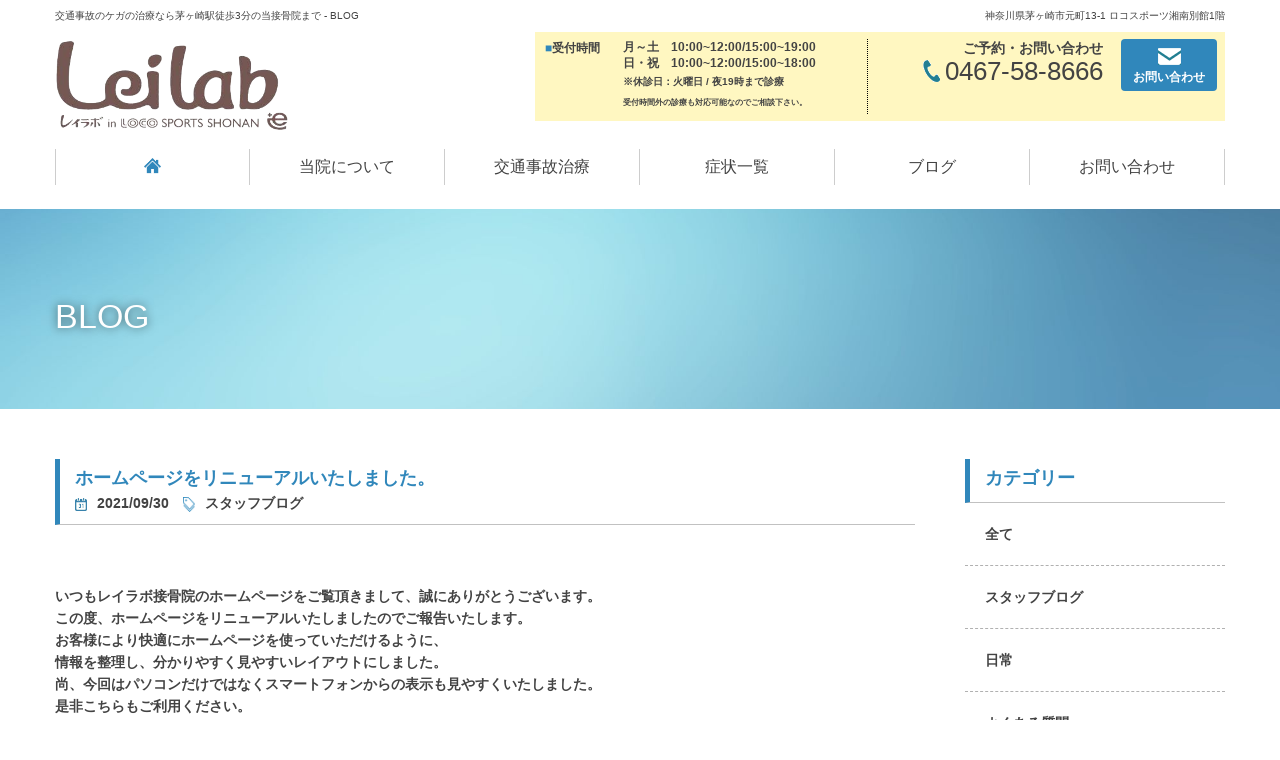

--- FILE ---
content_type: text/html; charset=utf-8
request_url: https://koutsujiko-chigasaki.com/blog_detail?actual_object_id=702
body_size: 20722
content:
<!DOCTYPE html>
<html>
  <head>
    <meta charset="utf-8">
    <meta name="viewport" content="width=device-width,initial-scale=1">

          <title>ホームページをリニューアルいたしました。｜スタッフブログ｜ブログ｜レイラボ接骨院</title>
<meta name="description" content="交通事故でのケガや後遺症の治療を得意としているレイラボ接骨院のブログ詳細記事はこちらです。スタッフブログややコラムなどの詳しい内容はこちらからご覧ください。">
<meta name="keywords" content="茅ケ崎市,茅ケ崎駅,接骨院,交通事故治療,ブログ,スタッフブログ">
<link rel="shortcut icon" type="image/x-icon" href="">
<link rel="canonical" href="https://www.koutsujiko-chigasaki.com/blog_detail?actual_object_id=702">
<meta name="viewport" content="width=device-width">
<meta http-equiv= "Content-Type" content= "text/html; charset=utf-8">                 <meta charset= "utf-8">                 


    <link rel="stylesheet" media="all" href="/assets/singular/view-5fd96783048c138f3753b3a51e3b2667b8fc9221a755c723a5017139701c5f8b.css" />
              <link rel="stylesheet" href="/css/46-f38b2db10e01b1572732a3191d538707.css"
                media="screen" charset="utf-8" >
<link rel="stylesheet" href="/css/47-c5119ceccb35ba558b8e8ee34695e73b.css"
                media="screen" charset="utf-8" >
<link rel="stylesheet" href="/css/48-7e5957abbdb110c2c4168369cf3ce708.css"
                media="screen" charset="utf-8" >
<link rel="stylesheet" href="/css/49-f72f5cb3c926c812b5887ed0cb5521b6.css"
                media="screen" charset="utf-8" >
<link rel="stylesheet" href="https://use.fontawesome.com/releases/v5.0.6/css/all.css"
                  media="screen" charset="utf-8" >
<link rel="stylesheet" href="https://maxcdn.bootstrapcdn.com/font-awesome/4.7.0/css/font-awesome.min.css"
                  media="screen" charset="utf-8" >


    <script src="/assets/singular/view-4071e613e37fa0fae84a3b507bbf019cf471b6013f7ecb41e18312c62e0a2122.js"></script>
    <script src="https://ajax.googleapis.com/ajax/libs/jquery/1.9.1/jquery.min.js" charset="utf-8"></script><script src='/js/304-716aa49de3cc2558c6d866206bedcafe.js' charset='utf-8'></script><script src="https://cdnjs.cloudflare.com/ajax/libs/object-fit-images/3.2.4/ofi.min.js" charset="utf-8"></script><script src="https://cdnjs.cloudflare.com/ajax/libs/jquery.matchHeight/0.7.2/jquery.matchHeight-min.js" charset="utf-8"></script><script src='/js/307-d5a61c749e44e47159af8a6579dda121.js' charset='utf-8'></script><script src='/js/308-68f9472561ad9d86069e297017f756dd.js' charset='utf-8'></script><script src='/js/309-5888a7c4648360adbd73227274a9680f.js' charset='utf-8'></script>        <script type="text/javascript">
    $(function(){
      setActualObjectViewHistory("702");
    })
</script>
<!-- Global site tag (gtag.js) - Google Analytics -->
<script async src="https://www.googletagmanager.com/gtag/js?id=G-3FBLT4LQQR"></script>
<script>
    window.dataLayer = window.dataLayer || [];
    function gtag(){dataLayer.push(arguments);}
    gtag('js', new Date());
    
    gtag('config', 'G-3FBLT4LQQR');
</script>


    <meta name="csrf-param" content="authenticity_token" />
<meta name="csrf-token" content="aRFXZbiZw9pcjZUKlOo9xUyGRUqDAIybNNBmu83P6a20e3du4KTjywMZTZj9hTZ-N_PGC84D_IOE58nvHHVd5Q" />
  </head>


  <body>
    <div id="wrapper" class="fead-mv">
        <div class="h1-inner">
            <h1>交通事故のケガの治療なら茅ヶ崎駅徒歩3分の当接骨院まで - BLOG</h1>
            <div class="address">神奈川県茅ヶ崎市元町13-1 ロコスポーツ湘南別館1階</div>
        </div>
        <div id="header">
            <div class="inner clearfix">
                <p class="logo"><a href="/" target="_self"><img src="/import/tenant_2/160.16.135.44/html/images/top/logo_01.png" alt="レイラボ接骨院" width="233" height="56" title=""></a></p>
                <div class="right clearfix">
                    <dl class="time">
                        <dt class="up-w-20%">
                            <span class="c">■</span>受付時間</dt>
                        <div class="up-w-75%">
                            <dd>月～土　10:00~12:00/15:00~19:00</dd>
                            <dd>日・祝　10:00~12:00/15:00~18:00</dd>
                        </div>
                        <div class="comment">※休診日：火曜日 / 夜19時まで診療
                            <div>
                                <span style="font-size: 8px;">受付時間外の診療も対応可能なのでご相談下さい。</span><br>
                            </div>
                        </div>
                    </dl>
                    <div class="cont">
                        <dl>
                            <dt>ご予約・お問い合わせ</dt>
                            <dd class="tel">
                                <img src="/import/tenant_2/160.16.135.44/html/images/hd_icon_01.gif" alt="TEL" width="17" height="22" title="TEL">0467-58-8666</dd>
                        </dl>
                        <div data-ab-test-block="66c426c4fb5eb8b79504404b7f528382" class="up-w-35%@sp">
                            <div data-ab-test-contents="66c426c4fb5eb8b79504404b7f528382" style="min-height: 50px;">
                                <p class="type-a"><a href="/contact" target="_self" data-ab-test-conversion-button=""><img src="/import/tenant_2/160.16.135.44/html/images/hd_icon_02.gif" alt="お問い合わせ" width="23" height="17" title="お問い合わせ"><strong>お問い合わせ</strong></a></p>
                            </div>
                            <div data-ab-test-contents="db7043f59358303a1670ba8a2ff1d714" style="min-height: 50px;">
                                <p class="type-b"><a href="/contact" target="_self" data-ab-test-conversion-button=""><img src="/upload/tenant_2/4b2ec5e7a86a64168b5c9ec88f212409.png" alt="お問い合わせ" width="23" height="17" title="お問い合わせ"><strong>お問い合わせ</strong></a></p>
                            </div>
                        </div>
                    </div>
                </div>
            </div>
            <div id="gnav">
                <p><span class="n">menu</span></p>
                <ul class="clearfix flex_c">
                    <li><a href="/" target="_self"><img src="/upload/tenant_2/fa04e1114476592d4f55c53596b55652.png" alt="HOME" width="17" height="21" title="HOME"></a></li>
                    <li><a href="/leilab" target="_self">当院について</a></li>
                    <li><a href="/treatment" target="_self">交通事故治療</a></li>
                    <li><a href="/#link01" target="_self">症状一覧</a></li>
                    <li><a href="/blog" target="_self">ブログ</a></li>
                    <li><a href="/contact" target="_self">お問い合わせ</a></li>
                    <li class="hb-nav"><a href="/accident" target="_self">交通事故にあってしまったら</a></li>
                    <li class="hb-nav"><a href="/defference" target="_self">接骨院・整骨院の違い</a></li>
                    <li class="hb-nav"><a href="/neck" target="_self">むちうち・首の痛み</a></li>
                    <li class="hb-nav"><a href="/waist_back" target="_self">背中と腰の痛み</a></li>
                    <li class="hb-nav"><a href="/sprain" target="_self">捻挫</a></li>
                    <li class="hb-nav"><a href="/limbs" target="_self">手足のしびれ</a></li>
                    <li class="hb-nav"><a href="/dizzy" target="_self">頭痛・めまい・吐き気</a></li>
                    <li class="hb-nav"><a href="/sleep" target="_self">睡眠障害・体がだるい</a></li>
                    <li class="hb-nav"><a href="/voice" target="_self">お客様の声</a></li>
                    <li class="hb-nav"><a href="/news_list" target="_self">新着情報</a></li>
                </ul>
            </div>
        </div>
        <div id="main" class="fead-mv">
            <div class="subtit">
                <h2>BLOG</h2>
                <p class="bkimg up-ofi-30 up-ofi-40@sp"><img src="/upload/tenant_2/8a706fca9374aaa04063353849cdb81c.jpg" alt="BLOG"></p>
            </div>
            <div class="w17t fead-mv news1 news-d voice1 clearfix">
                <div class="newsmain">
                    <div class="clearfix wrap fead-mv">
                        <div class="tbox">
                            <div class="tit">
                                <h3>ホームページをリニューアルいたしました。</h3>
                                <p><img src="/import/tenant_2/160.16.135.44/html/images/blog/blog_01.png" alt="アイコン" width="23" height="24">2021/09/30</p>
                                <p><img src="/import/tenant_2/160.16.135.44/html/images/blog/blog_02.png" alt="アイコン" width="20" height="24">スタッフブログ</p>
                            </div>
                            <div class="inner">
                                <p></p>
                                <div>いつもレイラボ接骨院のホームページをご覧頂きまして、誠にありがとうございます。</div>
                                <div>この度、ホームページをリニューアルいたしましたのでご報告いたします。</div>
                                <div>お客様により快適にホームページを使っていただけるように、</div>
                                <div>情報を整理し、分かりやすく見やすいレイアウトにしました。</div>
                                <div>尚、今回はパソコンだけではなくスマートフォンからの表示も見やすくいたしました。</div>
                                <div>是非こちらもご利用ください。</div>
                                <div><br>
                                </div>
                                <div>今後ともレイラボ接骨院を宜しくお願い申し上げます。</div>
                            </div>
                        </div>
                    </div>
                    <p class="back"><a href="/blog" target="_self">＜ 戻る</a></p>
                </div>
                <div class="newsside">
                    <dl>
                        <dt>カテゴリー</dt>
                        <dd><a href="/blog" target="_self">全て</a></dd>
                        <dd><a href="/blog?search_customizable_object_id=4&amp;search_component_id=15&amp;search_component_value=%E3%82%B9%E3%82%BF%E3%83%83%E3%83%95%E3%83%96%E3%83%AD%E3%82%B0">スタッフブログ</a></dd>
                        <dd><a href="/blog?search_customizable_object_id=4&amp;search_component_id=15&amp;search_component_value=%E6%97%A5%E5%B8%B8">日常</a></dd>
                        <dd><a href="/blog?search_customizable_object_id=4&amp;search_component_id=15&amp;search_component_value=%E3%82%88%E3%81%8F%E3%81%82%E3%82%8B%E8%B3%AA%E5%95%8F">よくある質問</a></dd>
                        <dd><a href="/blog?search_customizable_object_id=4&amp;search_component_id=15&amp;search_component_value=%E4%BA%A4%E9%80%9A%E4%BA%8B%E6%95%85%E6%B2%BB%E7%99%82%E9%80%9A%E4%BF%A1">交通事故治療通信</a></dd>
                    </dl>
                    <dl>
                        <dt>アーカイブ</dt>
                    </dl>
                </div>
            </div>
            <div class="bk1">
                <div class="w17t fead-mv home-blog">
                    <h3 class="h3s">おすすめ記事</h3>
                    <div class="clearfix flex_c">
                        <dl class="fead-mv altlist">
                            <dd class="up-ofi-70"><a href="/blog/2015/07/post-124-1175453"><img src="/upload/tenant_2/5396d41893ef05d6cc069d528439592f.png"></a></dd>
                            <dt><a data-filtering-link="/blog">交通事故治療通信</a></dt>
                            <dd>2015/07/15</dd>
                            <dd class="alt">交通事故後のケガの治療費は０円です</dd>
                        </dl>
                        <dl class="fead-mv altlist">
                            <dd class="up-ofi-70"><a href="/blog/2016/01/post-154-1252681"><img src="/upload/tenant_2/5396d41893ef05d6cc069d528439592f.png"></a></dd>
                            <dt><a data-filtering-link="/blog">交通事故治療通信</a></dt>
                            <dd>2016/01/21</dd>
                            <dd class="alt">完治することを目標に施術を行っています</dd>
                        </dl>
                        <dl class="fead-mv altlist">
                            <dd class="up-ofi-70"><a href="/blog/2016/03/post-162-1270258"><img src="/upload/tenant_2/5396d41893ef05d6cc069d528439592f.png"></a></dd>
                            <dt><a data-filtering-link="/blog">交通事故治療通信</a></dt>
                            <dd>2016/03/08</dd>
                            <dd class="alt">交通事故治療の専門院として</dd>
                        </dl>
                    </div>
                </div>
            </div>
        </div>
        <div id="footer" class="fead-mv">
            <ul class="img loop slick-slider">
                <li>
                    <div class="pic up-ofi-70"><img src="/import/tenant_2/160.16.135.44/html/images/top/section_20.jpg" alt="レイラボ接骨院" width="380" height="250" title=""></div>
                </li>
                <li>
                    <div class="pic up-ofi-70"><img src="/import/tenant_2/160.16.135.44/html/images/top/section_21.jpg" alt="レイラボ接骨院" width="380" height="250" title=""></div>
                </li>
                <li>
                    <div class="pic up-ofi-70"><img src="/import/tenant_2/160.16.135.44/html/images/top/section_23.jpg" alt="レイラボ接骨院" width="380" height="250" title=""></div>
                </li>
                <li>
                    <div class="pic up-ofi-70"><img src="/import/tenant_2/160.16.135.44/html/images/top/section_24.jpg" alt="レイラボ接骨院" width="380" height="250" title=""></div>
                </li>
                <li>
                    <div class="pic up-ofi-70"><img src="/import/tenant_2/160.16.135.44/html/images/top/section_25.jpg" alt="レイラボ接骨院" width="380" height="250" title=""></div>
                </li>
                <li>
                    <div class="pic up-ofi-70"><img src="/upload/tenant_2/3eccbe03bf2170dcff5cf7717cfbddbb.jpg" alt="レイラボ接骨院" width="380" height="250" title=""></div>
                </li>
            </ul>
            <div class="w17 fead-mv">
                <div class="clearfix box fead-mv">
                    <div class="tbox">
                        <h3><a href="/" target="_self"><img src="/import/tenant_2/160.16.135.44/html/images/top/logo_01.png" alt="レイラボ接骨院" width="233" height="56" title=""></a></h3>
                        <p class="up-fz-13">〒253-0043　神奈川県茅ヶ崎市元町13-1 ロコスポーツ湘南別館1階</p>
                        <div class="up-d-flex@tb up-fxw-wrap@tb up-jc-sb@tb up-fxd-rowr@tb">
                            <table>
                                <thead>
                                    <tr>
                                        <th>診療時間</th>
                                        <td>月</td>
                                        <td>火</td>
                                        <td>水</td>
                                        <td>木</td>
                                        <td>金</td>
                                        <td>土</td>
                                        <td>日</td>
                                        <td>祝</td>
                                    </tr>
                                </thead>
                                <tbody>
                                    <tr>
                                        <th>10:00 - 12:00</th>
                                        <td>●</td>
                                        <td>/</td>
                                        <td>●</td>
                                        <td>●</td>
                                        <td>●</td>
                                        <td>●</td>
                                        <td>●</td>
                                        <td>●</td>
                                    </tr>
                                    <tr>
                                        <th>15:00 - 19:00</th>
                                        <td>●</td>
                                        <td>/</td>
                                        <td>●</td>
                                        <td>●</td>
                                        <td>●</td>
                                        <td>●</td>
                                        <td>●</td>
                                        <td>●</td>
                                    </tr>
                                </tbody>
                            </table>
                            <div class="up-w-40%@tb up-w-100%@sp">
                                <ul>
                                    <li class="up-ta-c@sp">日・祝：10:00~12:00/15:00~18:00</li>
                                    <li class="up-ta-c@sp">休診日：火曜日 / 夜19時まで診療</li>
                                </ul>
                                <dl>
                                    <dt>ご予約・お問い合わせ</dt>
                                    <dd class="tel"><a href="tel:0467588666"><img src="/import/tenant_2/160.16.135.44/html/images/ft_icon_01.png" alt="TEL" title="TEL">0467-58-8666</a></dd>
                                </dl>
                                <p class="more"><a href="/contact#contact" target="_self"><img src="/import/tenant_2/160.16.135.44/html/images/ft_icon_02.png" alt="メール" width="23" height="17" title="メール">メールでのお問い合わせ</a></p>
                            </div>
                        </div>
                    </div>
                    <div class="map"><iframe src="https://www.google.com/maps/embed?pb=!1m18!1m12!1m3!1d813.7397259554084!2d139.40899452924225!3d35.33184199286253!2m3!1f0!2f0!3f0!3m2!1i1024!2i768!4f13.1!3m3!1m2!1s0x6018526338faa3f1:0x1e1a08e3607016d8!2z44Ot44Kz44K544Od44O844OEIOa5mOWNlw!5e0!3m2!1sja!2sjp!4v1622513448605!5m2!1sja!2sjp" width="600" height="450" style="border: 0" allowfullscreen="" loading="lazy"></iframe></div>
                </div>
            </div>
            <div class="footnav fead-mv">
                <div class="inner">
                    <ul>
                        <li><a href="/" target="_self">TOP</a></li>
                        <li><a href="/leilab" target="_self">レイラボ接骨院について</a></li>
                        <li><a href="/treatment" target="_self">交通事故治療について</a></li>
                        <li><a href="/accident" target="_self">交通事故にあってしまったら</a></li>
                        <li><a href="/defference" target="_self">接骨院・整骨院の違い</a></li>
                        <li><a href="/neck" target="_self">むちうち・首の痛み</a></li>
                        <li><a href="/waist_back" target="_self">背中と腰の痛み</a></li>
                        <li><a href="/sprain" target="_self">捻挫</a></li>
                        <li><a href="/limbs" target="_self">手足のしびれ</a></li>
                        <li><a href="/dizzy" target="_self">頭痛・めまい・吐き気</a></li>
                        <li><a href="/sleep" target="_self">睡眠障害・体がだるい</a></li>
                        <li><a href="/contact" target="_self">お問い合わせ</a></li>
                        <li><a href="/voice" target="_self">お客様の声</a></li>
                        <li><a href="/blog" target="_self">ブログ</a></li>
                        <li><a href="/news_list" target="_self">新着情報</a></li>
                    </ul>
                </div>
                <p class="copy fead-mv">©︎茅ヶ崎市で交通事故の治療ならレイラボ接骨院まで All Right Reserved.</p>
            </div>
        </div>
        <p class="totop"><img src="/import/tenant_2/160.16.135.44/html/images/to_up.png" alt="pagetop" width="88" height="88" title="pagetop"></p>
    </div>
</body>

</html>


--- FILE ---
content_type: text/css
request_url: https://koutsujiko-chigasaki.com/css/48-7e5957abbdb110c2c4168369cf3ce708.css
body_size: 245643
content:
@charset "utf-8";
/* CSS Document */


/* up系 */



/* clear */
.up-clear {
  clear: both;
}

.up-clearfix {
  display: block;
}

.up-clearfix:before {
  display: block;
  clear: both;
  content: "";
}

.up-clearfix:after {
  display: block;
  clear: both;
  content: "";
}

/* overflow */
.up-over-hidden {
  overflow: hidden;
}

/* font-family */
.up-ff-gothic {
  font-family: "游ゴシック", "Yu Gothic", YuGothic, "Hiragino Sans W3", "Hiragino Kaku Gothic ProN", "ヒラギノ角ゴ ProN W3", "メイリオ", Meiryo, "ＭＳ Ｐゴシック", "MS PGothic", sans-serif;
}

.up-ff-mincho {
  font-family: "游明朝", YuMincho, "Hiragino Mincho ProN W3", "ヒラギノ明朝 ProN W3", "Hiragino Mincho ProN", "HG明朝E", "ＭＳ Ｐ明朝", "ＭＳ 明朝", serif;
}

.up-ff-meiryo {
  font-family: "メイリオ", Meiryo, "ヒラギノ角ゴ Pro W3", "Hiragino Kaku Gothic Pro", sans-serif;
}

/* font-style */
.up-fs-italic {
  font-style: italic;
}

/* text-decoration */
.up-td-under {
  text-decoration: underline;
}

/* list-style-type */
.up-lst-disc {
  list-style-type: disc;
}

.up-lst-deci {
  list-style-type: decimal;
}

/* list-style-position */
.up-lsp-in {
  list-style-position: inside;
}

.up-lsp-out {
  list-style-position: outside;
}

/* font-weight */
.up-fw-light {
  font-weight: lighter;
}

.up-fw-normal {
  font-weight: normal;
}

.up-fw-bold {
  font-weight: bold;
}

/* cursor */
.up-cur-pointer {
  cursor: pointer;
}

/* 画像比率固定 */
[class*="up-ofi"] {
  position: relative;
  display: block;
  width: 100%;
}

[class*="up-ofi"] img {
  width: 100%;
  height: 100% !important;
  /* IE対策 */
  font-family: "object-fit: cover; object-position: 50% 50%;";
  -o-object-fit: cover;
  object-fit: cover;
  -o-object-position: 50% 50%;
  object-position: 50% 50%;
}

/* 子要素のaタグをブロック化 */
.up-adb a {
  display: block;
}

/* ３点リーダー（１行） */
.up-reader1 {
  overflow: hidden;
  text-overflow: ellipsis;
  white-space: nowrap;
}

/* 正円 */
.up-circle {
  overflow: hidden;
  border-radius: 50%;
}

/*===================================
  以下@tb,@spが用意されているクラス
===================================*/
/* display */
.up-d-block {
  display: block;
}

.up-d-i {
  display: inline;
}

.up-d-iblock {
  display: inline-block;
}

.up-d-flex {
  display: -webkit-box;
  display: -ms-flexbox;
  display: flex;
}

.up-d-none {
  display: none;
}

/* box-sizing */
.up-bz-content {
  -webkit-box-sizing: content-box;
  box-sizing: content-box;
}

/* position */
.up-pos-rel {
  position: relative;
}

.up-pos-abs {
  position: absolute;
}

.up-pos-fix {
  position: fixed;
}

/* z-index */
.up-z-n5 {
  z-index: -5;
}

.up-z-n4 {
  z-index: -4;
}

.up-z-n3 {
  z-index: -3;
}

.up-z-n2 {
  z-index: -2;
}

.up-z-n1 {
  z-index: -1;
}

.up-z-0 {
  z-index: 0;
}

.up-z-1 {
  z-index: 1;
}

.up-z-2 {
  z-index: 2;
}

.up-z-3 {
  z-index: 3;
}

.up-z-4 {
  z-index: 4;
}

.up-z-5 {
  z-index: 5;
}

/* color */
.up-c-red {
  color: #f00;
}

.up-c-blue {
  color: #00f;
}

.up-c-yellow {
  color: #ff0;
}

.up-c-gray {
  color: #808080;
}

.up-c-black {
  color: #000;
}

.up-c-white {
  color: #fff;
}

/* background-color */
.up-bgc-red {
  background-color: #f00;
}

.up-bgc-blue {
  background-color: #00f;
}

.up-bgc-yellow {
  background-color: #ff0;
}

.up-bgc-gray {
  background-color: #808080;
}

.up-bgc-black {
  background-color: #000;
}

.up-bgc-white {
  background-color: #fff;
}

/* text-align */
.up-ta-c {
  text-align: center;
}

.up-ta-l {
  text-align: left;
}

.up-ta-r {
  text-align: right;
}

/* font-size */
.up-fz-10 {
  font-size: 10px;
}

.up-fz-11 {
  font-size: 11px;
}

.up-fz-12 {
  font-size: 12px;
}

.up-fz-13 {
  font-size: 13px;
}

.up-fz-14 {
  font-size: 14px;
}

.up-fz-15 {
  font-size: 15px;
}

.up-fz-16 {
  font-size: 16px;
}

.up-fz-17 {
  font-size: 17px;
}

.up-fz-18 {
  font-size: 18px;
}

.up-fz-19 {
  font-size: 19px;
}

.up-fz-20 {
  font-size: 20px;
}

.up-fz-22 {
  font-size: 22px;
}

.up-fz-24 {
  font-size: 24px;
}

.up-fz-26 {
  font-size: 26px;
}

.up-fz-28 {
  font-size: 28px;
}

.up-fz-30 {
  font-size: 30px;
}

.up-fz-32 {
  font-size: 32px;
}

.up-fz-34 {
  font-size: 34px;
}

.up-fz-36 {
  font-size: 36px;
}

.up-fz-38 {
  font-size: 38px;
}

.up-fz-40 {
  font-size: 40px;
}

.up-fz-42 {
  font-size: 42px;
}

.up-fz-44 {
  font-size: 44px;
}

.up-fz-46 {
  font-size: 46px;
}

.up-fz-48 {
  font-size: 48px;
}

.up-fz-50 {
  font-size: 50px;
}

.up-fz-52 {
  font-size: 52px;
}

.up-fz-54 {
  font-size: 54px;
}

.up-fz-56 {
  font-size: 56px;
}

.up-fz-58 {
  font-size: 58px;
}

.up-fz-60 {
  font-size: 60px;
}

.up-fz-62 {
  font-size: 62px;
}

.up-fz-64 {
  font-size: 64px;
}

.up-fz-66 {
  font-size: 66px;
}

.up-fz-68 {
  font-size: 68px;
}

.up-fz-70 {
  font-size: 70px;
}

.up-fz-80 {
  font-size: 80px;
}

.up-fz-100 {
  font-size: 100px;
}

.up-fz-120 {
  font-size: 120px;
}

.up-fz-140 {
  font-size: 140px;
}

.up-fz-1vw {
  font-size: 1vw;
}

.up-fz-1\.1vw {
  font-size: 1.1vw;
}

.up-fz-1\.2vw {
  font-size: 1.2vw;
}

.up-fz-1\.3vw {
  font-size: 1.3vw;
}

.up-fz-1\.4vw {
  font-size: 1.4vw;
}

.up-fz-1\.5vw {
  font-size: 1.5vw;
}

.up-fz-1\.6vw {
  font-size: 1.6vw;
}

.up-fz-1\.7vw {
  font-size: 1.7vw;
}

.up-fz-1\.8vw {
  font-size: 1.8vw;
}

.up-fz-1\.9vw {
  font-size: 1.9vw;
}

.up-fz-2vw {
  font-size: 2vw;
}

.up-fz-2\.1vw {
  font-size: 2.1vw;
}

.up-fz-2\.2vw {
  font-size: 2.2vw;
}

.up-fz-2\.3vw {
  font-size: 2.3vw;
}

.up-fz-2\.4vw {
  font-size: 2.4vw;
}

.up-fz-2\.5vw {
  font-size: 2.5vw;
}

.up-fz-2\.6vw {
  font-size: 2.6vw;
}

.up-fz-2\.7vw {
  font-size: 2.7vw;
}

.up-fz-2\.8vw {
  font-size: 2.8vw;
}

.up-fz-2\.9vw {
  font-size: 2.9vw;
}

.up-fz-3vw {
  font-size: 3vw;
}

/* line-height */
.up-lh-1 {
  line-height: 1;
}

.up-lh-1\.1 {
  line-height: 1.1;
}

.up-lh-1\.2 {
  line-height: 1.2;
}

.up-lh-1\.3 {
  line-height: 1.3;
}

.up-lh-1\.4 {
  line-height: 1.4;
}

.up-lh-1\.5 {
  line-height: 1.5;
}

.up-lh-1\.6 {
  line-height: 1.6;
}

.up-lh-1\.7 {
  line-height: 1.7;
}

.up-lh-1\.8 {
  line-height: 1.8;
}

.up-lh-1\.9 {
  line-height: 1.9;
}

.up-lh-2 {
  line-height: 2;
}

.up-lh-2\.1 {
  line-height: 2.1;
}

.up-lh-2\.2 {
  line-height: 2.2;
}

.up-lh-2\.3 {
  line-height: 2.3;
}

.up-lh-2\.4 {
  line-height: 2.4;
}

.up-lh-2\.5 {
  line-height: 2.5;
}

.up-lh-2\.6 {
  line-height: 2.6;
}

.up-lh-2\.7 {
  line-height: 2.7;
}

.up-lh-2\.8 {
  line-height: 2.8;
}

.up-lh-2\.9 {
  line-height: 2.9;
}

.up-lh-3 {
  line-height: 3;
}

/* br */
.up-br br {
  display: inline;
}

.up-br-none br {
  display: none;
}

/* flex-wrap */
.up-fxw-wrap {
  -ms-flex-wrap: wrap;
  flex-wrap: wrap;
}

.up-fxw-wrapr {
  -ms-flex-wrap: wrap-reverse;
  flex-wrap: wrap-reverse;
}

.up-fxw-nowrap {
  -ms-flex-wrap: nowrap;
  flex-wrap: nowrap;
}

/* flex-direction */
.up-fxd-row {
  -webkit-box-orient: horizontal;
  -webkit-box-direction: normal;
  -ms-flex-direction: row;
  flex-direction: row;
}

.up-fxd-rowr {
  -webkit-box-orient: horizontal;
  -webkit-box-direction: reverse;
  -ms-flex-direction: row-reverse;
  flex-direction: row-reverse;
}

.up-fxd-col {
  -webkit-box-orient: vertical;
  -webkit-box-direction: normal;
  -ms-flex-direction: column;
  flex-direction: column;
}

.up-fxd-colr {
  -webkit-box-orient: vertical;
  -webkit-box-direction: reverse;
  -ms-flex-direction: column-reverse;
  flex-direction: column-reverse;
}

/* 偶数と奇数番目で左右反転 */
.up-fxd-even>*:nth-child(even),
.up-fxd-odd>*:nth-child(odd) {
  -webkit-box-orient: horizontal;
  -webkit-box-direction: reverse;
  -ms-flex-direction: row-reverse;
  flex-direction: row-reverse;
}

/* justify-content */
.up-jc-fs {
  -webkit-box-pack: start;
  -ms-flex-pack: start;
  justify-content: flex-start;
}

.up-jc-fe {
  -webkit-box-pack: end;
  -ms-flex-pack: end;
  justify-content: flex-end;
}

.up-jc-c {
  -webkit-box-pack: center;
  -ms-flex-pack: center;
  justify-content: center;
}

.up-jc-sb {
  -webkit-box-pack: justify;
  -ms-flex-pack: justify;
  justify-content: space-between;
}

.up-jc-sa {
  -ms-flex-pack: distribute;
  justify-content: space-around;
}

.up-jc-se {
  -webkit-box-pack: space-evenly;
  -ms-flex-pack: space-evenly;
  justify-content: space-evenly;
}

/* align-items */
.up-ai-fs {
  -webkit-box-align: start;
  -ms-flex-align: start;
  align-items: flex-start;
}

.up-ai-c {
  -webkit-box-align: center;
  -ms-flex-align: center;
  align-items: center;
}

.up-ai-fe {
  -webkit-box-align: end;
  -ms-flex-align: end;
  align-items: flex-end;
}

.up-ai-b {
  -webkit-box-align: baseline;
  -ms-flex-align: baseline;
  align-items: baseline;
}

.up-ai-s {
  -webkit-box-align: stretch;
  -ms-flex-align: stretch;
  align-items: stretch;
}

/* align-content */
.up-ac-fs {
  -ms-flex-line-pack: start;
  align-content: flex-start;
}

.up-ac-c {
  -ms-flex-line-pack: center;
  align-content: center;
}

.up-ac-fe {
  -ms-flex-line-pack: end;
  align-content: flex-end;
}

.up-ac-sb {
  -ms-flex-line-pack: justify;
  align-content: space-between;
}

.up-ac-sa {
  -ms-flex-line-pack: distribute;
  align-content: space-around;
}

/* align-self */
.up-as-fs {
  -webkit-align-self: flex-start;
  -ms-flex-item-align: start;
  align-self: flex-start;
}

.up-as-c {
  -webkit-align-self: center;
  -ms-flex-item-align: center;
  align-self: center;
}

.up-as-s {
  -webkit-align-self: stretch;
  -ms-flex-item-align: stretch;
  align-self: stretch;
}

.up-as-fe {
  -webkit-align-self: flex-end;
  -ms-flex-item-align: end;
  align-self: flex-end;
}

.up-as-auto {
  -webkit-align-self: auto;
  -ms-flex-item-align: auto;
  align-self: auto;
}

/* grow, shrink */
.up-fxg-0 {
  -webkit-box-flex: 0;
  -ms-flex-positive: 0;
  flex-grow: 0;
}

.up-fxg-1 {
  -webkit-box-flex: 1;
  -ms-flex-positive: 1;
  flex-grow: 1;
}

.up-fxsh-0 {
  -ms-flex-negative: 0;
  flex-shrink: 0;
}

.up-fxsh-1 {
  -ms-flex-negative: 1;
  flex-shrink: 1;
}

/* width(px) */
.up-w-auto {
  width: auto;
}

.up-w-0 {
  width: 0px;
}

.up-w-1 {
  width: 1px;
}

.up-w-2 {
  width: 2px;
}

.up-w-3 {
  width: 3px;
}

.up-w-4 {
  width: 4px;
}

.up-w-5 {
  width: 5px;
}

.up-w-6 {
  width: 6px;
}

.up-w-7 {
  width: 7px;
}

.up-w-8 {
  width: 8px;
}

.up-w-9 {
  width: 9px;
}

.up-w-10 {
  width: 10px;
}

.up-w-20 {
  width: 20px;
}

.up-w-30 {
  width: 30px;
}

.up-w-40 {
  width: 40px;
}

.up-w-50 {
  width: 50px;
}

.up-w-60 {
  width: 60px;
}

.up-w-70 {
  width: 70px;
}

.up-w-80 {
  width: 80px;
}

.up-w-90 {
  width: 90px;
}

.up-w-100 {
  width: 100px;
}

.up-w-110 {
  width: 110px;
}

.up-w-120 {
  width: 120px;
}

.up-w-130 {
  width: 130px;
}

.up-w-140 {
  width: 140px;
}

.up-w-150 {
  width: 150px;
}

.up-w-160 {
  width: 160px;
}

.up-w-170 {
  width: 170px;
}

.up-w-180 {
  width: 180px;
}

.up-w-190 {
  width: 190px;
}

.up-w-200 {
  width: 200px;
}

.up-w-210 {
  width: 210px;
}

.up-w-220 {
  width: 220px;
}

.up-w-230 {
  width: 230px;
}

.up-w-240 {
  width: 240px;
}

.up-w-250 {
  width: 250px;
}

.up-w-260 {
  width: 260px;
}

.up-w-270 {
  width: 270px;
}

.up-w-280 {
  width: 280px;
}

.up-w-290 {
  width: 290px;
}

.up-w-300 {
  width: 300px;
}

.up-w-350 {
  width: 350px;
}

.up-w-400 {
  width: 400px;
}

.up-w-450 {
  width: 450px;
}

.up-w-500 {
  width: 500px;
}

.up-w-550 {
  width: 550px;
}

.up-w-600 {
  width: 600px;
}

.up-w-650 {
  width: 650px;
}

.up-w-700 {
  width: 700px;
}

.up-w-750 {
  width: 750px;
}

.up-w-800 {
  width: 800px;
}

.up-w-850 {
  width: 850px;
}

.up-w-900 {
  width: 900px;
}

.up-w-950 {
  width: 950px;
}

.up-w-1000 {
  width: 1000px;
}

/* width(%) */
.up-w-46\% {
  width: 46%;
}
.up-w-48\% {
  width: 48%;
}

.up-w-5\% {
  width: 5%;
}

.up-w-10\% {
  width: 10%;
}

.up-w-15\% {
  width: 15%;
}

.up-w-20\% {
  width: 20%;
}

.up-w-25\% {
  width: 25%;
}

.up-w-30\% {
  width: 30%;
}

.up-w-35\% {
  width: 35%;
}

.up-w-40\% {
  width: 40%;
}

.up-w-45\% {
  width: 45%;
}

.up-w-50\% {
  width: 50%;
}

.up-w-55\% {
  width: 55%;
}

.up-w-60\% {
  width: 60%;
}

.up-w-65\% {
  width: 65%;
}

.up-w-70\% {
  width: 70%;
}

.up-w-75\% {
  width: 75%;
}

.up-w-80\% {
  width: 80%;
}

.up-w-85\% {
  width: 85%;
}

.up-w-90\% {
  width: 90%;
}

.up-w-95\% {
  width: 95%;
}

.up-w-100\% {
  width: 100%;
}

/* min-width(px) */
.up-minw-auto {
  min-width: auto;
}

.up-minw-0 {
  min-width: 0px;
}

.up-minw-1 {
  min-width: 1px;
}

.up-minw-2 {
  min-width: 2px;
}

.up-minw-3 {
  min-width: 3px;
}

.up-minw-4 {
  min-width: 4px;
}

.up-minw-5 {
  min-width: 5px;
}

.up-minw-6 {
  min-width: 6px;
}

.up-minw-7 {
  min-width: 7px;
}

.up-minw-8 {
  min-width: 8px;
}

.up-minw-9 {
  min-width: 9px;
}

.up-minw-10 {
  min-width: 10px;
}

.up-minw-20 {
  min-width: 20px;
}

.up-minw-30 {
  min-width: 30px;
}

.up-minw-40 {
  min-width: 40px;
}

.up-minw-50 {
  min-width: 50px;
}

.up-minw-60 {
  min-width: 60px;
}

.up-minw-70 {
  min-width: 70px;
}

.up-minw-80 {
  min-width: 80px;
}

.up-minw-90 {
  min-width: 90px;
}

.up-minw-100 {
  min-width: 100px;
}

.up-minw-110 {
  min-width: 110px;
}

.up-minw-120 {
  min-width: 120px;
}

.up-minw-130 {
  min-width: 130px;
}

.up-minw-140 {
  min-width: 140px;
}

.up-minw-150 {
  min-width: 150px;
}

.up-minw-160 {
  min-width: 160px;
}

.up-minw-170 {
  min-width: 170px;
}

.up-minw-180 {
  min-width: 180px;
}

.up-minw-190 {
  min-width: 190px;
}

.up-minw-200 {
  min-width: 200px;
}

.up-minw-210 {
  min-width: 210px;
}

.up-minw-220 {
  min-width: 220px;
}

.up-minw-230 {
  min-width: 230px;
}

.up-minw-240 {
  min-width: 240px;
}

.up-minw-250 {
  min-width: 250px;
}

.up-minw-260 {
  min-width: 260px;
}

.up-minw-270 {
  min-width: 270px;
}

.up-minw-280 {
  min-width: 280px;
}

.up-minw-290 {
  min-width: 290px;
}

.up-minw-300 {
  min-width: 300px;
}

.up-minw-350 {
  min-width: 350px;
}

.up-minw-400 {
  min-width: 400px;
}

.up-minw-450 {
  min-width: 450px;
}

.up-minw-500 {
  min-width: 500px;
}

.up-minw-550 {
  min-width: 550px;
}

.up-minw-600 {
  min-width: 600px;
}

.up-minw-650 {
  min-width: 650px;
}

.up-minw-700 {
  min-width: 700px;
}

.up-minw-750 {
  min-width: 750px;
}

.up-minw-800 {
  min-width: 800px;
}

.up-minw-850 {
  min-width: 850px;
}

.up-minw-900 {
  min-width: 900px;
}

.up-minw-950 {
  min-width: 950px;
}

.up-minw-1000 {
  min-width: 1000px;
}

/* min-width(%) */
.up-minw-48\% {
  min-width: 48%;
}

.up-minw-5\% {
  min-width: 5%;
}

.up-minw-10\% {
  min-width: 10%;
}

.up-minw-15\% {
  min-width: 15%;
}

.up-minw-20\% {
  min-width: 20%;
}

.up-minw-25\% {
  min-width: 25%;
}

.up-minw-30\% {
  min-width: 30%;
}

.up-minw-35\% {
  min-width: 35%;
}

.up-minw-40\% {
  min-width: 40%;
}

.up-minw-45\% {
  min-width: 45%;
}

.up-minw-50\% {
  min-width: 50%;
}

.up-minw-55\% {
  min-width: 55%;
}

.up-minw-60\% {
  min-width: 60%;
}

.up-minw-65\% {
  min-width: 65%;
}

.up-minw-70\% {
  min-width: 70%;
}

.up-minw-75\% {
  min-width: 75%;
}

.up-minw-80\% {
  min-width: 80%;
}

.up-minw-85\% {
  min-width: 85%;
}

.up-minw-90\% {
  min-width: 90%;
}

.up-minw-95\% {
  min-width: 95%;
}

.up-minw-100\% {
  min-width: 100%;
}

/* max-width(px) */
.up-maxw-0 {
  max-width: 0px;
}

.up-maxw-1 {
  max-width: 1px;
}

.up-maxw-2 {
  max-width: 2px;
}

.up-maxw-3 {
  max-width: 3px;
}

.up-maxw-4 {
  max-width: 4px;
}

.up-maxw-5 {
  max-width: 5px;
}

.up-maxw-6 {
  max-width: 6px;
}

.up-maxw-7 {
  max-width: 7px;
}

.up-maxw-8 {
  max-width: 8px;
}

.up-maxw-9 {
  max-width: 9px;
}

.up-maxw-10 {
  max-width: 10px;
}

.up-maxw-20 {
  max-width: 20px;
}

.up-maxw-30 {
  max-width: 30px;
}

.up-maxw-40 {
  max-width: 40px;
}

.up-maxw-50 {
  max-width: 50px;
}

.up-maxw-60 {
  max-width: 60px;
}

.up-maxw-70 {
  max-width: 70px;
}

.up-maxw-80 {
  max-width: 80px;
}

.up-maxw-90 {
  max-width: 90px;
}

.up-maxw-100 {
  max-width: 100px;
}

.up-maxw-110 {
  max-width: 110px;
}

.up-maxw-120 {
  max-width: 120px;
}

.up-maxw-130 {
  max-width: 130px;
}

.up-maxw-140 {
  max-width: 140px;
}

.up-maxw-150 {
  max-width: 150px;
}

.up-maxw-160 {
  max-width: 160px;
}

.up-maxw-170 {
  max-width: 170px;
}

.up-maxw-180 {
  max-width: 180px;
}

.up-maxw-190 {
  max-width: 190px;
}

.up-maxw-200 {
  max-width: 200px;
}

.up-maxw-210 {
  max-width: 210px;
}

.up-maxw-220 {
  max-width: 220px;
}

.up-maxw-230 {
  max-width: 230px;
}

.up-maxw-240 {
  max-width: 240px;
}

.up-maxw-250 {
  max-width: 250px;
}

.up-maxw-260 {
  max-width: 260px;
}

.up-maxw-270 {
  max-width: 270px;
}

.up-maxw-280 {
  max-width: 280px;
}

.up-maxw-290 {
  max-width: 290px;
}

.up-maxw-300 {
  max-width: 300px;
}

.up-maxw-350 {
  max-width: 350px;
}

.up-maxw-400 {
  max-width: 400px;
}

.up-maxw-450 {
  max-width: 450px;
}

.up-maxw-500 {
  max-width: 500px;
}

.up-maxw-550 {
  max-width: 550px;
}

.up-maxw-600 {
  max-width: 600px;
}

.up-maxw-650 {
  max-width: 650px;
}

.up-maxw-700 {
  max-width: 700px;
}

.up-maxw-750 {
  max-width: 750px;
}

.up-maxw-800 {
  max-width: 800px;
}

.up-maxw-850 {
  max-width: 850px;
}

.up-maxw-900 {
  max-width: 900px;
}

.up-maxw-950 {
  max-width: 950px;
}

.up-maxw-1000 {
  max-width: 1000px;
}

/* max-width(%) */
.up-maxw-48\% {
  max-width: 48%;
}

.up-maxw-5\% {
  max-width: 5%;
}

.up-maxw-10\% {
  max-width: 10%;
}

.up-maxw-15\% {
  max-width: 15%;
}

.up-maxw-20\% {
  max-width: 20%;
}

.up-maxw-25\% {
  max-width: 25%;
}

.up-maxw-30\% {
  max-width: 30%;
}

.up-maxw-35\% {
  max-width: 35%;
}

.up-maxw-40\% {
  max-width: 40%;
}

.up-maxw-45\% {
  max-width: 45%;
}

.up-maxw-50\% {
  max-width: 50%;
}

.up-maxw-55\% {
  max-width: 55%;
}

.up-maxw-60\% {
  max-width: 60%;
}

.up-maxw-65\% {
  max-width: 65%;
}

.up-maxw-70\% {
  max-width: 70%;
}

.up-maxw-75\% {
  max-width: 75%;
}

.up-maxw-80\% {
  max-width: 80%;
}

.up-maxw-85\% {
  max-width: 85%;
}

.up-maxw-90\% {
  max-width: 90%;
}

.up-maxw-95\% {
  max-width: 95%;
}

.up-maxw-100\% {
  max-width: 100%;
}

/* height(px) */
.up-h-auto {
  height: auto;
}

.up-h-auto-i {
  height: auto !important;
}

.up-h-0 {
  height: 0px;
}

.up-h-1 {
  height: 1px;
}

.up-h-2 {
  height: 2px;
}

.up-h-3 {
  height: 3px;
}

.up-h-4 {
  height: 4px;
}

.up-h-5 {
  height: 5px;
}

.up-h-6 {
  height: 6px;
}

.up-h-7 {
  height: 7px;
}

.up-h-8 {
  height: 8px;
}

.up-h-9 {
  height: 9px;
}

.up-h-10 {
  height: 10px;
}

.up-h-20 {
  height: 20px;
}

.up-h-30 {
  height: 30px;
}

.up-h-40 {
  height: 40px;
}

.up-h-50 {
  height: 50px;
}

.up-h-60 {
  height: 60px;
}

.up-h-70 {
  height: 70px;
}

.up-h-80 {
  height: 80px;
}

.up-h-90 {
  height: 90px;
}

.up-h-100 {
  height: 100px;
}

.up-h-110 {
  height: 110px;
}

.up-h-120 {
  height: 120px;
}

.up-h-130 {
  height: 130px;
}

.up-h-140 {
  height: 140px;
}

.up-h-150 {
  height: 150px;
}

.up-h-160 {
  height: 160px;
}

.up-h-170 {
  height: 170px;
}

.up-h-180 {
  height: 180px;
}

.up-h-190 {
  height: 190px;
}

.up-h-200 {
  height: 200px;
}

.up-h-210 {
  height: 210px;
}

.up-h-220 {
  height: 220px;
}

.up-h-230 {
  height: 230px;
}

.up-h-240 {
  height: 240px;
}

.up-h-250 {
  height: 250px;
}

.up-h-260 {
  height: 260px;
}

.up-h-270 {
  height: 270px;
}

.up-h-280 {
  height: 280px;
}

.up-h-290 {
  height: 290px;
}

.up-h-300 {
  height: 300px;
}

.up-h-350 {
  height: 350px;
}

.up-h-400 {
  height: 400px;
}

.up-h-450 {
  height: 450px;
}

.up-h-500 {
  height: 500px;
}

.up-h-550 {
  height: 550px;
}

.up-h-600 {
  height: 600px;
}

.up-h-650 {
  height: 650px;
}

.up-h-700 {
  height: 700px;
}

.up-h-750 {
  height: 750px;
}

.up-h-800 {
  height: 800px;
}

.up-h-850 {
  height: 850px;
}

.up-h-900 {
  height: 900px;
}

.up-h-950 {
  height: 950px;
}

.up-h-1000 {
  height: 1000px;
}

/* height(%) */
.up-h-48\% {
  height: 48%;
}

.up-h-5\% {
  height: 5%;
}

.up-h-10\% {
  height: 10%;
}

.up-h-15\% {
  height: 15%;
}

.up-h-20\% {
  height: 20%;
}

.up-h-25\% {
  height: 25%;
}

.up-h-30\% {
  height: 30%;
}

.up-h-35\% {
  height: 35%;
}

.up-h-40\% {
  height: 40%;
}

.up-h-45\% {
  height: 45%;
}

.up-h-50\% {
  height: 50%;
}

.up-h-55\% {
  height: 55%;
}

.up-h-60\% {
  height: 60%;
}

.up-h-65\% {
  height: 65%;
}

.up-h-70\% {
  height: 70%;
}

.up-h-75\% {
  height: 75%;
}

.up-h-80\% {
  height: 80%;
}

.up-h-85\% {
  height: 85%;
}

.up-h-90\% {
  height: 90%;
}

.up-h-95\% {
  height: 95%;
}

.up-h-100\% {
  height: 100%;
}

/* min-height(px) */
.up-minh-auto {
  min-height: auto;
}

.up-minh-0 {
  min-height: 0px;
}

.up-minh-1 {
  min-height: 1px;
}

.up-minh-2 {
  min-height: 2px;
}

.up-minh-3 {
  min-height: 3px;
}

.up-minh-4 {
  min-height: 4px;
}

.up-minh-5 {
  min-height: 5px;
}

.up-minh-6 {
  min-height: 6px;
}

.up-minh-7 {
  min-height: 7px;
}

.up-minh-8 {
  min-height: 8px;
}

.up-minh-9 {
  min-height: 9px;
}

.up-minh-10 {
  min-height: 10px;
}

.up-minh-20 {
  min-height: 20px;
}

.up-minh-30 {
  min-height: 30px;
}

.up-minh-40 {
  min-height: 40px;
}

.up-minh-50 {
  min-height: 50px;
}

.up-minh-60 {
  min-height: 60px;
}

.up-minh-70 {
  min-height: 70px;
}

.up-minh-80 {
  min-height: 80px;
}

.up-minh-90 {
  min-height: 90px;
}

.up-minh-100 {
  min-height: 100px;
}

.up-minh-110 {
  min-height: 110px;
}

.up-minh-120 {
  min-height: 120px;
}

.up-minh-130 {
  min-height: 130px;
}

.up-minh-140 {
  min-height: 140px;
}

.up-minh-150 {
  min-height: 150px;
}

.up-minh-160 {
  min-height: 160px;
}

.up-minh-170 {
  min-height: 170px;
}

.up-minh-180 {
  min-height: 180px;
}

.up-minh-190 {
  min-height: 190px;
}

.up-minh-200 {
  min-height: 200px;
}

.up-minh-210 {
  min-height: 210px;
}

.up-minh-220 {
  min-height: 220px;
}

.up-minh-230 {
  min-height: 230px;
}

.up-minh-240 {
  min-height: 240px;
}

.up-minh-250 {
  min-height: 250px;
}

.up-minh-260 {
  min-height: 260px;
}

.up-minh-270 {
  min-height: 270px;
}

.up-minh-280 {
  min-height: 280px;
}

.up-minh-290 {
  min-height: 290px;
}

.up-minh-300 {
  min-height: 300px;
}

.up-minh-350 {
  min-height: 350px;
}

.up-minh-400 {
  min-height: 400px;
}

.up-minh-450 {
  min-height: 450px;
}

.up-minh-500 {
  min-height: 500px;
}

.up-minh-550 {
  min-height: 550px;
}

.up-minh-600 {
  min-height: 600px;
}

.up-minh-650 {
  min-height: 650px;
}

.up-minh-700 {
  min-height: 700px;
}

.up-minh-750 {
  min-height: 750px;
}

.up-minh-800 {
  min-height: 800px;
}

.up-minh-850 {
  min-height: 850px;
}

.up-minh-900 {
  min-height: 900px;
}

.up-minh-950 {
  min-height: 950px;
}

.up-minh-1000 {
  min-height: 1000px;
}

/* min-height(%) */
.up-minh-48\% {
  min-height: 48%;
}

.up-minh-5\% {
  min-height: 5%;
}

.up-minh-10\% {
  min-height: 10%;
}

.up-minh-15\% {
  min-height: 15%;
}

.up-minh-20\% {
  min-height: 20%;
}

.up-minh-25\% {
  min-height: 25%;
}

.up-minh-30\% {
  min-height: 30%;
}

.up-minh-35\% {
  min-height: 35%;
}

.up-minh-40\% {
  min-height: 40%;
}

.up-minh-45\% {
  min-height: 45%;
}

.up-minh-50\% {
  min-height: 50%;
}

.up-minh-55\% {
  min-height: 55%;
}

.up-minh-60\% {
  min-height: 60%;
}

.up-minh-65\% {
  min-height: 65%;
}

.up-minh-70\% {
  min-height: 70%;
}

.up-minh-75\% {
  min-height: 75%;
}

.up-minh-80\% {
  min-height: 80%;
}

.up-minh-85\% {
  min-height: 85%;
}

.up-minh-90\% {
  min-height: 90%;
}

.up-minh-95\% {
  min-height: 95%;
}

.up-minh-100\% {
  min-height: 100%;
}

/* max-height(px) */
.up-maxh-0 {
  max-height: 0px;
}

.up-maxh-1 {
  max-height: 1px;
}

.up-maxh-2 {
  max-height: 2px;
}

.up-maxh-3 {
  max-height: 3px;
}

.up-maxh-4 {
  max-height: 4px;
}

.up-maxh-5 {
  max-height: 5px;
}

.up-maxh-6 {
  max-height: 6px;
}

.up-maxh-7 {
  max-height: 7px;
}

.up-maxh-8 {
  max-height: 8px;
}

.up-maxh-9 {
  max-height: 9px;
}

.up-maxh-10 {
  max-height: 10px;
}

.up-maxh-20 {
  max-height: 20px;
}

.up-maxh-30 {
  max-height: 30px;
}

.up-maxh-40 {
  max-height: 40px;
}

.up-maxh-50 {
  max-height: 50px;
}

.up-maxh-60 {
  max-height: 60px;
}

.up-maxh-70 {
  max-height: 70px;
}

.up-maxh-80 {
  max-height: 80px;
}

.up-maxh-90 {
  max-height: 90px;
}

.up-maxh-100 {
  max-height: 100px;
}

.up-maxh-110 {
  max-height: 110px;
}

.up-maxh-120 {
  max-height: 120px;
}

.up-maxh-130 {
  max-height: 130px;
}

.up-maxh-140 {
  max-height: 140px;
}

.up-maxh-150 {
  max-height: 150px;
}

.up-maxh-160 {
  max-height: 160px;
}

.up-maxh-170 {
  max-height: 170px;
}

.up-maxh-180 {
  max-height: 180px;
}

.up-maxh-190 {
  max-height: 190px;
}

.up-maxh-200 {
  max-height: 200px;
}

.up-maxh-210 {
  max-height: 210px;
}

.up-maxh-220 {
  max-height: 220px;
}

.up-maxh-230 {
  max-height: 230px;
}

.up-maxh-240 {
  max-height: 240px;
}

.up-maxh-250 {
  max-height: 250px;
}

.up-maxh-260 {
  max-height: 260px;
}

.up-maxh-270 {
  max-height: 270px;
}

.up-maxh-280 {
  max-height: 280px;
}

.up-maxh-290 {
  max-height: 290px;
}

.up-maxh-300 {
  max-height: 300px;
}

.up-maxh-350 {
  max-height: 350px;
}

.up-maxh-400 {
  max-height: 400px;
}

.up-maxh-450 {
  max-height: 450px;
}

.up-maxh-500 {
  max-height: 500px;
}

.up-maxh-550 {
  max-height: 550px;
}

.up-maxh-600 {
  max-height: 600px;
}

.up-maxh-650 {
  max-height: 650px;
}

.up-maxh-700 {
  max-height: 700px;
}

.up-maxh-750 {
  max-height: 750px;
}

.up-maxh-800 {
  max-height: 800px;
}

.up-maxh-850 {
  max-height: 850px;
}

.up-maxh-900 {
  max-height: 900px;
}

.up-maxh-950 {
  max-height: 950px;
}

.up-maxh-1000 {
  max-height: 1000px;
}

/* max-height(%) */
.up-maxh-48\% {
  max-height: 48%;
}

.up-maxh-5\% {
  max-height: 5%;
}

.up-maxh-10\% {
  max-height: 10%;
}

.up-maxh-15\% {
  max-height: 15%;
}

.up-maxh-20\% {
  max-height: 20%;
}

.up-maxh-25\% {
  max-height: 25%;
}

.up-maxh-30\% {
  max-height: 30%;
}

.up-maxh-35\% {
  max-height: 35%;
}

.up-maxh-40\% {
  max-height: 40%;
}

.up-maxh-45\% {
  max-height: 45%;
}

.up-maxh-50\% {
  max-height: 50%;
}

.up-maxh-55\% {
  max-height: 55%;
}

.up-maxh-60\% {
  max-height: 60%;
}

.up-maxh-65\% {
  max-height: 65%;
}

.up-maxh-70\% {
  max-height: 70%;
}

.up-maxh-75\% {
  max-height: 75%;
}

.up-maxh-80\% {
  max-height: 80%;
}

.up-maxh-85\% {
  max-height: 85%;
}

.up-maxh-90\% {
  max-height: 90%;
}

.up-maxh-95\% {
  max-height: 95%;
}

.up-maxh-100\% {
  max-height: 100%;
}

/* margin */
.up-m-auto {
  margin: auto;
}

/* margin all(px 1~10) */
.up-m-0 {
  margin: 0px;
}

.up-m-1 {
  margin: 1px;
}

.up-m-2 {
  margin: 2px;
}

.up-m-3 {
  margin: 3px;
}

.up-m-4 {
  margin: 4px;
}

.up-m-5 {
  margin: 5px;
}

.up-m-6 {
  margin: 6px;
}

.up-m-7 {
  margin: 7px;
}

.up-m-8 {
  margin: 8px;
}

.up-m-9 {
  margin: 9px;
}

.up-m-10 {
  margin: 10px;
}

/* margin all(px 15~150) */
.up-m-15 {
  margin: 15px;
}

.up-m-20 {
  margin: 20px;
}

.up-m-25 {
  margin: 25px;
}

.up-m-30 {
  margin: 30px;
}

.up-m-35 {
  margin: 35px;
}

.up-m-40 {
  margin: 40px;
}

.up-m-45 {
  margin: 45px;
}

.up-m-50 {
  margin: 50px;
}

.up-m-55 {
  margin: 55px;
}

.up-m-60 {
  margin: 60px;
}

.up-m-65 {
  margin: 65px;
}

.up-m-70 {
  margin: 70px;
}

.up-m-75 {
  margin: 75px;
}

.up-m-80 {
  margin: 80px;
}

.up-m-85 {
  margin: 85px;
}

.up-m-90 {
  margin: 90px;
}

.up-m-95 {
  margin: 95px;
}

.up-m-100 {
  margin: 100px;
}

.up-m-105 {
  margin: 105px;
}

.up-m-110 {
  margin: 110px;
}

.up-m-115 {
  margin: 115px;
}

.up-m-120 {
  margin: 120px;
}

.up-m-125 {
  margin: 125px;
}

.up-m-130 {
  margin: 130px;
}

.up-m-135 {
  margin: 135px;
}

.up-m-140 {
  margin: 140px;
}

.up-m-145 {
  margin: 145px;
}

.up-m-150 {
  margin: 150px;
}

/* margin all(% 0.5~10) */
.up-m-0\.5\% {
  margin: 0.5%;
}

.up-m-1\% {
  margin: 1%;
}

.up-m-1\.5\% {
  margin: 1.5%;
}

.up-m-2\% {
  margin: 2%;
}

.up-m-2\.5\% {
  margin: 2.5%;
}

.up-m-3\% {
  margin: 3%;
}

.up-m-3\.5\% {
  margin: 3.5%;
}

.up-m-4\% {
  margin: 4%;
}

.up-m-4\.5\% {
  margin: 4.5%;
}

.up-m-5\% {
  margin: 5%;
}

.up-m-5\.5\% {
  margin: 5.5%;
}

.up-m-6\% {
  margin: 6%;
}

.up-m-6\.5\% {
  margin: 6.5%;
}

.up-m-7\% {
  margin: 7%;
}

.up-m-7\.5\% {
  margin: 7.5%;
}

.up-m-8\% {
  margin: 8%;
}

.up-m-8\.5\% {
  margin: 8.5%;
}

.up-m-9\% {
  margin: 9%;
}

.up-m-9\.5\% {
  margin: 9.5%;
}

.up-m-10\% {
  margin: 10%;
}

.up-ml-auto {
  margin-left: auto;
}

.up-mr-auto {
  margin-right: auto;
}

.up-mx-auto {
  margin-right: auto;
  margin-left: auto;
}

/* margin(px 1~10) */
.up-mx-0 {
  margin-right: 0px;
  margin-left: 0px;
}

.up-mx-1 {
  margin-right: 1px;
  margin-left: 1px;
}

.up-mx-2 {
  margin-right: 2px;
  margin-left: 2px;
}

.up-mx-3 {
  margin-right: 3px;
  margin-left: 3px;
}

.up-mx-4 {
  margin-right: 4px;
  margin-left: 4px;
}

.up-mx-5 {
  margin-right: 5px;
  margin-left: 5px;
}

.up-mx-6 {
  margin-right: 6px;
  margin-left: 6px;
}

.up-mx-7 {
  margin-right: 7px;
  margin-left: 7px;
}

.up-mx-8 {
  margin-right: 8px;
  margin-left: 8px;
}

.up-mx-9 {
  margin-right: 9px;
  margin-left: 9px;
}

.up-mx-10 {
  margin-right: 10px;
  margin-left: 10px;
}

.up-my-0 {
  margin-top: 0px;
  margin-bottom: 0px;
}

.up-my-1 {
  margin-top: 1px;
  margin-bottom: 1px;
}

.up-my-2 {
  margin-top: 2px;
  margin-bottom: 2px;
}

.up-my-3 {
  margin-top: 3px;
  margin-bottom: 3px;
}

.up-my-4 {
  margin-top: 4px;
  margin-bottom: 4px;
}

.up-my-5 {
  margin-top: 5px;
  margin-bottom: 5px;
}

.up-my-6 {
  margin-top: 6px;
  margin-bottom: 6px;
}

.up-my-7 {
  margin-top: 7px;
  margin-bottom: 7px;
}

.up-my-8 {
  margin-top: 8px;
  margin-bottom: 8px;
}

.up-my-9 {
  margin-top: 9px;
  margin-bottom: 9px;
}

.up-my-10 {
  margin-top: 10px;
  margin-bottom: 10px;
}

.up-mt-0 {
  margin-top: 0px;
}

.up-mt-1 {
  margin-top: 1px;
}

.up-mt-2 {
  margin-top: 2px;
}

.up-mt-3 {
  margin-top: 3px;
}

.up-mt-4 {
  margin-top: 4px;
}

.up-mt-5 {
  margin-top: 5px;
}

.up-mt-6 {
  margin-top: 6px;
}

.up-mt-7 {
  margin-top: 7px;
}

.up-mt-8 {
  margin-top: 8px;
}

.up-mt-9 {
  margin-top: 9px;
}

.up-mt-10 {
  margin-top: 10px;
}

.up-mr-0 {
  margin-right: 0px;
}

.up-mr-1 {
  margin-right: 1px;
}

.up-mr-2 {
  margin-right: 2px;
}

.up-mr-3 {
  margin-right: 3px;
}

.up-mr-4 {
  margin-right: 4px;
}

.up-mr-5 {
  margin-right: 5px;
}

.up-mr-6 {
  margin-right: 6px;
}

.up-mr-7 {
  margin-right: 7px;
}

.up-mr-8 {
  margin-right: 8px;
}

.up-mr-9 {
  margin-right: 9px;
}

.up-mr-10 {
  margin-right: 10px;
}

.up-mb-0 {
  margin-bottom: 0px;
}

.up-mb-1 {
  margin-bottom: 1px;
}

.up-mb-2 {
  margin-bottom: 2px;
}

.up-mb-3 {
  margin-bottom: 3px;
}

.up-mb-4 {
  margin-bottom: 4px;
}

.up-mb-5 {
  margin-bottom: 5px;
}

.up-mb-6 {
  margin-bottom: 6px;
}

.up-mb-7 {
  margin-bottom: 7px;
}

.up-mb-8 {
  margin-bottom: 8px;
}

.up-mb-9 {
  margin-bottom: 9px;
}

.up-mb-10 {
  margin-bottom: 10px;
}

.up-ml-0 {
  margin-left: 0px;
}

.up-ml-1 {
  margin-left: 1px;
}

.up-ml-2 {
  margin-left: 2px;
}

.up-ml-3 {
  margin-left: 3px;
}

.up-ml-4 {
  margin-left: 4px;
}

.up-ml-5 {
  margin-left: 5px;
}

.up-ml-6 {
  margin-left: 6px;
}

.up-ml-7 {
  margin-left: 7px;
}

.up-ml-8 {
  margin-left: 8px;
}

.up-ml-9 {
  margin-left: 9px;
}

.up-ml-10 {
  margin-left: 10px;
}

/* margin(px 15~150) */
.up-mx-15 {
  margin-right: 15px;
  margin-left: 15px;
}

.up-mx-20 {
  margin-right: 20px;
  margin-left: 20px;
}

.up-mx-25 {
  margin-right: 25px;
  margin-left: 25px;
}

.up-mx-30 {
  margin-right: 30px;
  margin-left: 30px;
}

.up-mx-35 {
  margin-right: 35px;
  margin-left: 35px;
}

.up-mx-40 {
  margin-right: 40px;
  margin-left: 40px;
}

.up-mx-45 {
  margin-right: 45px;
  margin-left: 45px;
}

.up-mx-50 {
  margin-right: 50px;
  margin-left: 50px;
}

.up-mx-55 {
  margin-right: 55px;
  margin-left: 55px;
}

.up-mx-60 {
  margin-right: 60px;
  margin-left: 60px;
}

.up-mx-65 {
  margin-right: 65px;
  margin-left: 65px;
}

.up-mx-70 {
  margin-right: 70px;
  margin-left: 70px;
}

.up-mx-75 {
  margin-right: 75px;
  margin-left: 75px;
}

.up-mx-80 {
  margin-right: 80px;
  margin-left: 80px;
}

.up-mx-85 {
  margin-right: 85px;
  margin-left: 85px;
}

.up-mx-90 {
  margin-right: 90px;
  margin-left: 90px;
}

.up-mx-95 {
  margin-right: 95px;
  margin-left: 95px;
}

.up-mx-100 {
  margin-right: 100px;
  margin-left: 100px;
}

.up-mx-105 {
  margin-right: 105px;
  margin-left: 105px;
}

.up-mx-110 {
  margin-right: 110px;
  margin-left: 110px;
}

.up-mx-115 {
  margin-right: 115px;
  margin-left: 115px;
}

.up-mx-120 {
  margin-right: 120px;
  margin-left: 120px;
}

.up-mx-125 {
  margin-right: 125px;
  margin-left: 125px;
}

.up-mx-130 {
  margin-right: 130px;
  margin-left: 130px;
}

.up-mx-135 {
  margin-right: 135px;
  margin-left: 135px;
}

.up-mx-140 {
  margin-right: 140px;
  margin-left: 140px;
}

.up-mx-145 {
  margin-right: 145px;
  margin-left: 145px;
}

.up-mx-150 {
  margin-right: 150px;
  margin-left: 150px;
}

.up-my-15 {
  margin-top: 15px;
  margin-bottom: 15px;
}

.up-my-20 {
  margin-top: 20px;
  margin-bottom: 20px;
}

.up-my-25 {
  margin-top: 25px;
  margin-bottom: 25px;
}

.up-my-30 {
  margin-top: 30px;
  margin-bottom: 30px;
}

.up-my-35 {
  margin-top: 35px;
  margin-bottom: 35px;
}

.up-my-40 {
  margin-top: 40px;
  margin-bottom: 40px;
}

.up-my-45 {
  margin-top: 45px;
  margin-bottom: 45px;
}

.up-my-50 {
  margin-top: 50px;
  margin-bottom: 50px;
}

.up-my-55 {
  margin-top: 55px;
  margin-bottom: 55px;
}

.up-my-60 {
  margin-top: 60px;
  margin-bottom: 60px;
}

.up-my-65 {
  margin-top: 65px;
  margin-bottom: 65px;
}

.up-my-70 {
  margin-top: 70px;
  margin-bottom: 70px;
}

.up-my-75 {
  margin-top: 75px;
  margin-bottom: 75px;
}

.up-my-80 {
  margin-top: 80px;
  margin-bottom: 80px;
}

.up-my-85 {
  margin-top: 85px;
  margin-bottom: 85px;
}

.up-my-90 {
  margin-top: 90px;
  margin-bottom: 90px;
}

.up-my-95 {
  margin-top: 95px;
  margin-bottom: 95px;
}

.up-my-100 {
  margin-top: 100px;
  margin-bottom: 100px;
}

.up-my-105 {
  margin-top: 105px;
  margin-bottom: 105px;
}

.up-my-110 {
  margin-top: 110px;
  margin-bottom: 110px;
}

.up-my-115 {
  margin-top: 115px;
  margin-bottom: 115px;
}

.up-my-120 {
  margin-top: 120px;
  margin-bottom: 120px;
}

.up-my-125 {
  margin-top: 125px;
  margin-bottom: 125px;
}

.up-my-130 {
  margin-top: 130px;
  margin-bottom: 130px;
}

.up-my-135 {
  margin-top: 135px;
  margin-bottom: 135px;
}

.up-my-140 {
  margin-top: 140px;
  margin-bottom: 140px;
}

.up-my-145 {
  margin-top: 145px;
  margin-bottom: 145px;
}

.up-my-150 {
  margin-top: 150px;
  margin-bottom: 150px;
}

.up-mt-15 {
  margin-top: 15px;
}

.up-mt-20 {
  margin-top: 20px;
}

.up-mt-25 {
  margin-top: 25px;
}

.up-mt-30 {
  margin-top: 30px;
}

.up-mt-35 {
  margin-top: 35px;
}

.up-mt-40 {
  margin-top: 40px;
}

.up-mt-45 {
  margin-top: 45px;
}

.up-mt-50 {
  margin-top: 50px;
}

.up-mt-55 {
  margin-top: 55px;
}

.up-mt-60 {
  margin-top: 60px;
}

.up-mt-65 {
  margin-top: 65px;
}

.up-mt-70 {
  margin-top: 70px;
}

.up-mt-75 {
  margin-top: 75px;
}

.up-mt-80 {
  margin-top: 80px;
}

.up-mt-85 {
  margin-top: 85px;
}

.up-mt-90 {
  margin-top: 90px;
}

.up-mt-95 {
  margin-top: 95px;
}

.up-mt-100 {
  margin-top: 100px;
}

.up-mt-105 {
  margin-top: 105px;
}

.up-mt-110 {
  margin-top: 110px;
}

.up-mt-115 {
  margin-top: 115px;
}

.up-mt-120 {
  margin-top: 120px;
}

.up-mt-125 {
  margin-top: 125px;
}

.up-mt-130 {
  margin-top: 130px;
}

.up-mt-135 {
  margin-top: 135px;
}

.up-mt-140 {
  margin-top: 140px;
}

.up-mt-145 {
  margin-top: 145px;
}

.up-mt-150 {
  margin-top: 150px;
}

.up-mr-15 {
  margin-right: 15px;
}

.up-mr-20 {
  margin-right: 20px;
}

.up-mr-25 {
  margin-right: 25px;
}

.up-mr-30 {
  margin-right: 30px;
}

.up-mr-35 {
  margin-right: 35px;
}

.up-mr-40 {
  margin-right: 40px;
}

.up-mr-45 {
  margin-right: 45px;
}

.up-mr-50 {
  margin-right: 50px;
}

.up-mr-55 {
  margin-right: 55px;
}

.up-mr-60 {
  margin-right: 60px;
}

.up-mr-65 {
  margin-right: 65px;
}

.up-mr-70 {
  margin-right: 70px;
}

.up-mr-75 {
  margin-right: 75px;
}

.up-mr-80 {
  margin-right: 80px;
}

.up-mr-85 {
  margin-right: 85px;
}

.up-mr-90 {
  margin-right: 90px;
}

.up-mr-95 {
  margin-right: 95px;
}

.up-mr-100 {
  margin-right: 100px;
}

.up-mr-105 {
  margin-right: 105px;
}

.up-mr-110 {
  margin-right: 110px;
}

.up-mr-115 {
  margin-right: 115px;
}

.up-mr-120 {
  margin-right: 120px;
}

.up-mr-125 {
  margin-right: 125px;
}

.up-mr-130 {
  margin-right: 130px;
}

.up-mr-135 {
  margin-right: 135px;
}

.up-mr-140 {
  margin-right: 140px;
}

.up-mr-145 {
  margin-right: 145px;
}

.up-mr-150 {
  margin-right: 150px;
}

.up-mb-15 {
  margin-bottom: 15px;
}

.up-mb-20 {
  margin-bottom: 20px;
}

.up-mb-25 {
  margin-bottom: 25px;
}

.up-mb-30 {
  margin-bottom: 30px;
}

.up-mb-35 {
  margin-bottom: 35px;
}

.up-mb-40 {
  margin-bottom: 40px;
}

.up-mb-45 {
  margin-bottom: 45px;
}

.up-mb-50 {
  margin-bottom: 50px;
}

.up-mb-55 {
  margin-bottom: 55px;
}

.up-mb-60 {
  margin-bottom: 60px;
}

.up-mb-65 {
  margin-bottom: 65px;
}

.up-mb-70 {
  margin-bottom: 70px;
}

.up-mb-75 {
  margin-bottom: 75px;
}

.up-mb-80 {
  margin-bottom: 80px;
}

.up-mb-85 {
  margin-bottom: 85px;
}

.up-mb-90 {
  margin-bottom: 90px;
}

.up-mb-95 {
  margin-bottom: 95px;
}

.up-mb-100 {
  margin-bottom: 100px;
}

.up-mb-105 {
  margin-bottom: 105px;
}

.up-mb-110 {
  margin-bottom: 110px;
}

.up-mb-115 {
  margin-bottom: 115px;
}

.up-mb-120 {
  margin-bottom: 120px;
}

.up-mb-125 {
  margin-bottom: 125px;
}

.up-mb-130 {
  margin-bottom: 130px;
}

.up-mb-135 {
  margin-bottom: 135px;
}

.up-mb-140 {
  margin-bottom: 140px;
}

.up-mb-145 {
  margin-bottom: 145px;
}

.up-mb-150 {
  margin-bottom: 150px;
}

.up-ml-15 {
  margin-left: 15px;
}

.up-ml-20 {
  margin-left: 20px;
}

.up-ml-25 {
  margin-left: 25px;
}

.up-ml-30 {
  margin-left: 30px;
}

.up-ml-35 {
  margin-left: 35px;
}

.up-ml-40 {
  margin-left: 40px;
}

.up-ml-45 {
  margin-left: 45px;
}

.up-ml-50 {
  margin-left: 50px;
}

.up-ml-55 {
  margin-left: 55px;
}

.up-ml-60 {
  margin-left: 60px;
}

.up-ml-65 {
  margin-left: 65px;
}

.up-ml-70 {
  margin-left: 70px;
}

.up-ml-75 {
  margin-left: 75px;
}

.up-ml-80 {
  margin-left: 80px;
}

.up-ml-85 {
  margin-left: 85px;
}

.up-ml-90 {
  margin-left: 90px;
}

.up-ml-95 {
  margin-left: 95px;
}

.up-ml-100 {
  margin-left: 100px;
}

.up-ml-105 {
  margin-left: 105px;
}

.up-ml-110 {
  margin-left: 110px;
}

.up-ml-115 {
  margin-left: 115px;
}

.up-ml-120 {
  margin-left: 120px;
}

.up-ml-125 {
  margin-left: 125px;
}

.up-ml-130 {
  margin-left: 130px;
}

.up-ml-135 {
  margin-left: 135px;
}

.up-ml-140 {
  margin-left: 140px;
}

.up-ml-145 {
  margin-left: 145px;
}

.up-ml-150 {
  margin-left: 150px;
}

/* margin(% 0.5~10) */
.up-mx-0\.5\% {
  margin-right: 0.5%;
  margin-left: 0.5%;
}

.up-mx-1\% {
  margin-right: 1%;
  margin-left: 1%;
}

.up-mx-1\.5\% {
  margin-right: 1.5%;
  margin-left: 1.5%;
}

.up-mx-2\% {
  margin-right: 2%;
  margin-left: 2%;
}

.up-mx-2\.5\% {
  margin-right: 2.5%;
  margin-left: 2.5%;
}

.up-mx-3\% {
  margin-right: 3%;
  margin-left: 3%;
}

.up-mx-3\.5\% {
  margin-right: 3.5%;
  margin-left: 3.5%;
}

.up-mx-4\% {
  margin-right: 4%;
  margin-left: 4%;
}

.up-mx-4\.5\% {
  margin-right: 4.5%;
  margin-left: 4.5%;
}

.up-mx-5\% {
  margin-right: 5%;
  margin-left: 5%;
}

.up-mx-5\.5\% {
  margin-right: 5.5%;
  margin-left: 5.5%;
}

.up-mx-6\% {
  margin-right: 6%;
  margin-left: 6%;
}

.up-mx-6\.5\% {
  margin-right: 6.5%;
  margin-left: 6.5%;
}

.up-mx-7\% {
  margin-right: 7%;
  margin-left: 7%;
}

.up-mx-7\.5\% {
  margin-right: 7.5%;
  margin-left: 7.5%;
}

.up-mx-8\% {
  margin-right: 8%;
  margin-left: 8%;
}

.up-mx-8\.5\% {
  margin-right: 8.5%;
  margin-left: 8.5%;
}

.up-mx-9\% {
  margin-right: 9%;
  margin-left: 9%;
}

.up-mx-9\.5\% {
  margin-right: 9.5%;
  margin-left: 9.5%;
}

.up-mx-10\% {
  margin-right: 10%;
  margin-left: 10%;
}

.up-my-0\.5\% {
  margin-top: 0.5%;
  margin-bottom: 0.5%;
}

.up-my-1\% {
  margin-top: 1%;
  margin-bottom: 1%;
}

.up-my-1\.5\% {
  margin-top: 1.5%;
  margin-bottom: 1.5%;
}

.up-my-2\% {
  margin-top: 2%;
  margin-bottom: 2%;
}

.up-my-2\.5\% {
  margin-top: 2.5%;
  margin-bottom: 2.5%;
}

.up-my-3\% {
  margin-top: 3%;
  margin-bottom: 3%;
}

.up-my-3\.5\% {
  margin-top: 3.5%;
  margin-bottom: 3.5%;
}

.up-my-4\% {
  margin-top: 4%;
  margin-bottom: 4%;
}

.up-my-4\.5\% {
  margin-top: 4.5%;
  margin-bottom: 4.5%;
}

.up-my-5\% {
  margin-top: 5%;
  margin-bottom: 5%;
}

.up-my-5\.5\% {
  margin-top: 5.5%;
  margin-bottom: 5.5%;
}

.up-my-6\% {
  margin-top: 6%;
  margin-bottom: 6%;
}

.up-my-6\.5\% {
  margin-top: 6.5%;
  margin-bottom: 6.5%;
}

.up-my-7\% {
  margin-top: 7%;
  margin-bottom: 7%;
}

.up-my-7\.5\% {
  margin-top: 7.5%;
  margin-bottom: 7.5%;
}

.up-my-8\% {
  margin-top: 8%;
  margin-bottom: 8%;
}

.up-my-8\.5\% {
  margin-top: 8.5%;
  margin-bottom: 8.5%;
}

.up-my-9\% {
  margin-top: 9%;
  margin-bottom: 9%;
}

.up-my-9\.5\% {
  margin-top: 9.5%;
  margin-bottom: 9.5%;
}

.up-my-10\% {
  margin-top: 10%;
  margin-bottom: 10%;
}

.up-mt-0\.5\% {
  margin-top: 0.5%;
}

.up-mt-1\% {
  margin-top: 1%;
}

.up-mt-1\.5\% {
  margin-top: 1.5%;
}

.up-mt-2\% {
  margin-top: 2%;
}

.up-mt-2\.5\% {
  margin-top: 2.5%;
}

.up-mt-3\% {
  margin-top: 3%;
}

.up-mt-3\.5\% {
  margin-top: 3.5%;
}

.up-mt-4\% {
  margin-top: 4%;
}

.up-mt-4\.5\% {
  margin-top: 4.5%;
}

.up-mt-5\% {
  margin-top: 5%;
}

.up-mt-5\.5\% {
  margin-top: 5.5%;
}

.up-mt-6\% {
  margin-top: 6%;
}

.up-mt-6\.5\% {
  margin-top: 6.5%;
}

.up-mt-7\% {
  margin-top: 7%;
}

.up-mt-7\.5\% {
  margin-top: 7.5%;
}

.up-mt-8\% {
  margin-top: 8%;
}

.up-mt-8\.5\% {
  margin-top: 8.5%;
}

.up-mt-9\% {
  margin-top: 9%;
}

.up-mt-9\.5\% {
  margin-top: 9.5%;
}

.up-mt-10\% {
  margin-top: 10%;
}

.up-mr-0\.5\% {
  margin-right: 0.5%;
}

.up-mr-1\% {
  margin-right: 1%;
}

.up-mr-1\.5\% {
  margin-right: 1.5%;
}

.up-mr-2\% {
  margin-right: 2%;
}

.up-mr-2\.5\% {
  margin-right: 2.5%;
}

.up-mr-3\% {
  margin-right: 3%;
}

.up-mr-3\.5\% {
  margin-right: 3.5%;
}

.up-mr-4\% {
  margin-right: 4%;
}

.up-mr-4\.5\% {
  margin-right: 4.5%;
}

.up-mr-5\% {
  margin-right: 5%;
}

.up-mr-5\.5\% {
  margin-right: 5.5%;
}

.up-mr-6\% {
  margin-right: 6%;
}

.up-mr-6\.5\% {
  margin-right: 6.5%;
}

.up-mr-7\% {
  margin-right: 7%;
}

.up-mr-7\.5\% {
  margin-right: 7.5%;
}

.up-mr-8\% {
  margin-right: 8%;
}

.up-mr-8\.5\% {
  margin-right: 8.5%;
}

.up-mr-9\% {
  margin-right: 9%;
}

.up-mr-9\.5\% {
  margin-right: 9.5%;
}

.up-mr-10\% {
  margin-right: 10%;
}

.up-mb-0\.5\% {
  margin-bottom: 0.5%;
}

.up-mb-1\% {
  margin-bottom: 1%;
}

.up-mb-1\.5\% {
  margin-bottom: 1.5%;
}

.up-mb-2\% {
  margin-bottom: 2%;
}

.up-mb-2\.5\% {
  margin-bottom: 2.5%;
}

.up-mb-3\% {
  margin-bottom: 3%;
}

.up-mb-3\.5\% {
  margin-bottom: 3.5%;
}

.up-mb-4\% {
  margin-bottom: 4%;
}

.up-mb-4\.5\% {
  margin-bottom: 4.5%;
}

.up-mb-5\% {
  margin-bottom: 5%;
}

.up-mb-5\.5\% {
  margin-bottom: 5.5%;
}

.up-mb-6\% {
  margin-bottom: 6%;
}

.up-mb-6\.5\% {
  margin-bottom: 6.5%;
}

.up-mb-7\% {
  margin-bottom: 7%;
}

.up-mb-7\.5\% {
  margin-bottom: 7.5%;
}

.up-mb-8\% {
  margin-bottom: 8%;
}

.up-mb-8\.5\% {
  margin-bottom: 8.5%;
}

.up-mb-9\% {
  margin-bottom: 9%;
}

.up-mb-9\.5\% {
  margin-bottom: 9.5%;
}

.up-mb-10\% {
  margin-bottom: 10%;
}

.up-ml-0\.5\% {
  margin-left: 0.5%;
}

.up-ml-1\% {
  margin-left: 1%;
}

.up-ml-1\.5\% {
  margin-left: 1.5%;
}

.up-ml-2\% {
  margin-left: 2%;
}

.up-ml-2\.5\% {
  margin-left: 2.5%;
}

.up-ml-3\% {
  margin-left: 3%;
}

.up-ml-3\.5\% {
  margin-left: 3.5%;
}

.up-ml-4\% {
  margin-left: 4%;
}

.up-ml-4\.5\% {
  margin-left: 4.5%;
}

.up-ml-5\% {
  margin-left: 5%;
}

.up-ml-5\.5\% {
  margin-left: 5.5%;
}

.up-ml-6\% {
  margin-left: 6%;
}

.up-ml-6\.5\% {
  margin-left: 6.5%;
}

.up-ml-7\% {
  margin-left: 7%;
}

.up-ml-7\.5\% {
  margin-left: 7.5%;
}

.up-ml-8\% {
  margin-left: 8%;
}

.up-ml-8\.5\% {
  margin-left: 8.5%;
}

.up-ml-9\% {
  margin-left: 9%;
}

.up-ml-9\.5\% {
  margin-left: 9.5%;
}

.up-ml-10\% {
  margin-left: 10%;
}

/* padding all(px 0~10) */
.up-p-0 {
  padding: 0px;
}

.up-p-1 {
  padding: 1px;
}

.up-p-2 {
  padding: 2px;
}

.up-p-3 {
  padding: 3px;
}

.up-p-4 {
  padding: 4px;
}

.up-p-5 {
  padding: 5px;
}

.up-p-6 {
  padding: 6px;
}

.up-p-7 {
  padding: 7px;
}

.up-p-8 {
  padding: 8px;
}

.up-p-9 {
  padding: 9px;
}

.up-p-10 {
  padding: 10px;
}

/* padding all(px 15~150) */
.up-p-15 {
  padding: 15px;
}

.up-p-20 {
  padding: 20px;
}

.up-p-25 {
  padding: 25px;
}

.up-p-30 {
  padding: 30px;
}

.up-p-35 {
  padding: 35px;
}

.up-p-40 {
  padding: 40px;
}

.up-p-45 {
  padding: 45px;
}

.up-p-50 {
  padding: 50px;
}

.up-p-55 {
  padding: 55px;
}

.up-p-60 {
  padding: 60px;
}

.up-p-65 {
  padding: 65px;
}

.up-p-70 {
  padding: 70px;
}

.up-p-75 {
  padding: 75px;
}

.up-p-80 {
  padding: 80px;
}

.up-p-85 {
  padding: 85px;
}

.up-p-90 {
  padding: 90px;
}

.up-p-95 {
  padding: 95px;
}

.up-p-100 {
  padding: 100px;
}

.up-p-105 {
  padding: 105px;
}

.up-p-110 {
  padding: 110px;
}

.up-p-115 {
  padding: 115px;
}

.up-p-120 {
  padding: 120px;
}

.up-p-125 {
  padding: 125px;
}

.up-p-130 {
  padding: 130px;
}

.up-p-135 {
  padding: 135px;
}

.up-p-140 {
  padding: 140px;
}

.up-p-145 {
  padding: 145px;
}

.up-p-150 {
  padding: 150px;
}

/* padding all(% 0.5~10) */
.up-p-0\.5\% {
  padding: 0.5%;
}

.up-p-1\% {
  padding: 1%;
}

.up-p-1\.5\% {
  padding: 1.5%;
}

.up-p-2\% {
  padding: 2%;
}

.up-p-2\.5\% {
  padding: 2.5%;
}

.up-p-3\% {
  padding: 3%;
}

.up-p-3\.5\% {
  padding: 3.5%;
}

.up-p-4\% {
  padding: 4%;
}

.up-p-4\.5\% {
  padding: 4.5%;
}

.up-p-5\% {
  padding: 5%;
}

.up-p-5\.5\% {
  padding: 5.5%;
}

.up-p-6\% {
  padding: 6%;
}

.up-p-6\.5\% {
  padding: 6.5%;
}

.up-p-7\% {
  padding: 7%;
}

.up-p-7\.5\% {
  padding: 7.5%;
}

.up-p-8\% {
  padding: 8%;
}

.up-p-8\.5\% {
  padding: 8.5%;
}

.up-p-9\% {
  padding: 9%;
}

.up-p-9\.5\% {
  padding: 9.5%;
}

.up-p-10\% {
  padding: 10%;
}

/* padding (px 0~10) */
.up-px-0 {
  padding-right: 0px;
  padding-left: 0px;
}

.up-px-1 {
  padding-right: 1px;
  padding-left: 1px;
}

.up-px-2 {
  padding-right: 2px;
  padding-left: 2px;
}

.up-px-3 {
  padding-right: 3px;
  padding-left: 3px;
}

.up-px-4 {
  padding-right: 4px;
  padding-left: 4px;
}

.up-px-5 {
  padding-right: 5px;
  padding-left: 5px;
}

.up-px-6 {
  padding-right: 6px;
  padding-left: 6px;
}

.up-px-7 {
  padding-right: 7px;
  padding-left: 7px;
}

.up-px-8 {
  padding-right: 8px;
  padding-left: 8px;
}

.up-px-9 {
  padding-right: 9px;
  padding-left: 9px;
}

.up-px-10 {
  padding-right: 10px;
  padding-left: 10px;
}

.up-py-0 {
  padding-top: 0px;
  padding-bottom: 0px;
}

.up-py-1 {
  padding-top: 1px;
  padding-bottom: 1px;
}

.up-py-2 {
  padding-top: 2px;
  padding-bottom: 2px;
}

.up-py-3 {
  padding-top: 3px;
  padding-bottom: 3px;
}

.up-py-4 {
  padding-top: 4px;
  padding-bottom: 4px;
}

.up-py-5 {
  padding-top: 5px;
  padding-bottom: 5px;
}

.up-py-6 {
  padding-top: 6px;
  padding-bottom: 6px;
}

.up-py-7 {
  padding-top: 7px;
  padding-bottom: 7px;
}

.up-py-8 {
  padding-top: 8px;
  padding-bottom: 8px;
}

.up-py-9 {
  padding-top: 9px;
  padding-bottom: 9px;
}

.up-py-10 {
  padding-top: 10px;
  padding-bottom: 10px;
}

.up-pt-0 {
  padding-top: 0px;
}

.up-pt-1 {
  padding-top: 1px;
}

.up-pt-2 {
  padding-top: 2px;
}

.up-pt-3 {
  padding-top: 3px;
}

.up-pt-4 {
  padding-top: 4px;
}

.up-pt-5 {
  padding-top: 5px;
}

.up-pt-6 {
  padding-top: 6px;
}

.up-pt-7 {
  padding-top: 7px;
}

.up-pt-8 {
  padding-top: 8px;
}

.up-pt-9 {
  padding-top: 9px;
}

.up-pt-10 {
  padding-top: 10px;
}

.up-pr-0 {
  padding-right: 0px;
}

.up-pr-1 {
  padding-right: 1px;
}

.up-pr-2 {
  padding-right: 2px;
}

.up-pr-3 {
  padding-right: 3px;
}

.up-pr-4 {
  padding-right: 4px;
}

.up-pr-5 {
  padding-right: 5px;
}

.up-pr-6 {
  padding-right: 6px;
}

.up-pr-7 {
  padding-right: 7px;
}

.up-pr-8 {
  padding-right: 8px;
}

.up-pr-9 {
  padding-right: 9px;
}

.up-pr-10 {
  padding-right: 10px;
}

.up-pb-0 {
  padding-bottom: 0px;
}

.up-pb-1 {
  padding-bottom: 1px;
}

.up-pb-2 {
  padding-bottom: 2px;
}

.up-pb-3 {
  padding-bottom: 3px;
}

.up-pb-4 {
  padding-bottom: 4px;
}

.up-pb-5 {
  padding-bottom: 5px;
}

.up-pb-6 {
  padding-bottom: 6px;
}

.up-pb-7 {
  padding-bottom: 7px;
}

.up-pb-8 {
  padding-bottom: 8px;
}

.up-pb-9 {
  padding-bottom: 9px;
}

.up-pb-10 {
  padding-bottom: 10px;
}

.up-pl-0 {
  padding-left: 0px;
}

.up-pl-1 {
  padding-left: 1px;
}

.up-pl-2 {
  padding-left: 2px;
}

.up-pl-3 {
  padding-left: 3px;
}

.up-pl-4 {
  padding-left: 4px;
}

.up-pl-5 {
  padding-left: 5px;
}

.up-pl-6 {
  padding-left: 6px;
}

.up-pl-7 {
  padding-left: 7px;
}

.up-pl-8 {
  padding-left: 8px;
}

.up-pl-9 {
  padding-left: 9px;
}

.up-pl-10 {
  padding-left: 10px;
}

/* padding (px 15~150) */
.up-px-15 {
  padding-right: 15px;
  padding-left: 15px;
}

.up-px-20 {
  padding-right: 20px;
  padding-left: 20px;
}

.up-px-25 {
  padding-right: 25px;
  padding-left: 25px;
}

.up-px-30 {
  padding-right: 30px;
  padding-left: 30px;
}

.up-px-35 {
  padding-right: 35px;
  padding-left: 35px;
}

.up-px-40 {
  padding-right: 40px;
  padding-left: 40px;
}

.up-px-45 {
  padding-right: 45px;
  padding-left: 45px;
}

.up-px-50 {
  padding-right: 50px;
  padding-left: 50px;
}

.up-px-55 {
  padding-right: 55px;
  padding-left: 55px;
}

.up-px-60 {
  padding-right: 60px;
  padding-left: 60px;
}

.up-px-65 {
  padding-right: 65px;
  padding-left: 65px;
}

.up-px-70 {
  padding-right: 70px;
  padding-left: 70px;
}

.up-px-75 {
  padding-right: 75px;
  padding-left: 75px;
}

.up-px-80 {
  padding-right: 80px;
  padding-left: 80px;
}

.up-px-85 {
  padding-right: 85px;
  padding-left: 85px;
}

.up-px-90 {
  padding-right: 90px;
  padding-left: 90px;
}

.up-px-95 {
  padding-right: 95px;
  padding-left: 95px;
}

.up-px-100 {
  padding-right: 100px;
  padding-left: 100px;
}

.up-px-105 {
  padding-right: 105px;
  padding-left: 105px;
}

.up-px-110 {
  padding-right: 110px;
  padding-left: 110px;
}

.up-px-115 {
  padding-right: 115px;
  padding-left: 115px;
}

.up-px-120 {
  padding-right: 120px;
  padding-left: 120px;
}

.up-px-125 {
  padding-right: 125px;
  padding-left: 125px;
}

.up-px-130 {
  padding-right: 130px;
  padding-left: 130px;
}

.up-px-135 {
  padding-right: 135px;
  padding-left: 135px;
}

.up-px-140 {
  padding-right: 140px;
  padding-left: 140px;
}

.up-px-145 {
  padding-right: 145px;
  padding-left: 145px;
}

.up-px-150 {
  padding-right: 150px;
  padding-left: 150px;
}

.up-py-15 {
  padding-top: 15px;
  padding-bottom: 15px;
}

.up-py-20 {
  padding-top: 20px;
  padding-bottom: 20px;
}

.up-py-25 {
  padding-top: 25px;
  padding-bottom: 25px;
}

.up-py-30 {
  padding-top: 30px;
  padding-bottom: 30px;
}

.up-py-35 {
  padding-top: 35px;
  padding-bottom: 35px;
}

.up-py-40 {
  padding-top: 40px;
  padding-bottom: 40px;
}

.up-py-45 {
  padding-top: 45px;
  padding-bottom: 45px;
}

.up-py-50 {
  padding-top: 50px;
  padding-bottom: 50px;
}

.up-py-55 {
  padding-top: 55px;
  padding-bottom: 55px;
}

.up-py-60 {
  padding-top: 60px;
  padding-bottom: 60px;
}

.up-py-65 {
  padding-top: 65px;
  padding-bottom: 65px;
}

.up-py-70 {
  padding-top: 70px;
  padding-bottom: 70px;
}

.up-py-75 {
  padding-top: 75px;
  padding-bottom: 75px;
}

.up-py-80 {
  padding-top: 80px;
  padding-bottom: 80px;
}

.up-py-85 {
  padding-top: 85px;
  padding-bottom: 85px;
}

.up-py-90 {
  padding-top: 90px;
  padding-bottom: 90px;
}

.up-py-95 {
  padding-top: 95px;
  padding-bottom: 95px;
}

.up-py-100 {
  padding-top: 100px;
  padding-bottom: 100px;
}

.up-py-105 {
  padding-top: 105px;
  padding-bottom: 105px;
}

.up-py-110 {
  padding-top: 110px;
  padding-bottom: 110px;
}

.up-py-115 {
  padding-top: 115px;
  padding-bottom: 115px;
}

.up-py-120 {
  padding-top: 120px;
  padding-bottom: 120px;
}

.up-py-125 {
  padding-top: 125px;
  padding-bottom: 125px;
}

.up-py-130 {
  padding-top: 130px;
  padding-bottom: 130px;
}

.up-py-135 {
  padding-top: 135px;
  padding-bottom: 135px;
}

.up-py-140 {
  padding-top: 140px;
  padding-bottom: 140px;
}

.up-py-145 {
  padding-top: 145px;
  padding-bottom: 145px;
}

.up-py-150 {
  padding-top: 150px;
  padding-bottom: 150px;
}

.up-pt-15 {
  padding-top: 15px;
}

.up-pt-20 {
  padding-top: 20px;
}

.up-pt-25 {
  padding-top: 25px;
}

.up-pt-30 {
  padding-top: 30px;
}

.up-pt-35 {
  padding-top: 35px;
}

.up-pt-40 {
  padding-top: 40px;
}

.up-pt-45 {
  padding-top: 45px;
}

.up-pt-50 {
  padding-top: 50px;
}

.up-pt-55 {
  padding-top: 55px;
}

.up-pt-60 {
  padding-top: 60px;
}

.up-pt-65 {
  padding-top: 65px;
}

.up-pt-70 {
  padding-top: 70px;
}

.up-pt-75 {
  padding-top: 75px;
}

.up-pt-80 {
  padding-top: 80px;
}

.up-pt-85 {
  padding-top: 85px;
}

.up-pt-90 {
  padding-top: 90px;
}

.up-pt-95 {
  padding-top: 95px;
}

.up-pt-100 {
  padding-top: 100px;
}

.up-pt-105 {
  padding-top: 105px;
}

.up-pt-110 {
  padding-top: 110px;
}

.up-pt-115 {
  padding-top: 115px;
}

.up-pt-120 {
  padding-top: 120px;
}

.up-pt-125 {
  padding-top: 125px;
}

.up-pt-130 {
  padding-top: 130px;
}

.up-pt-135 {
  padding-top: 135px;
}

.up-pt-140 {
  padding-top: 140px;
}

.up-pt-145 {
  padding-top: 145px;
}

.up-pt-150 {
  padding-top: 150px;
}

.up-pr-15 {
  padding-right: 15px;
}

.up-pr-20 {
  padding-right: 20px;
}

.up-pr-25 {
  padding-right: 25px;
}

.up-pr-30 {
  padding-right: 30px;
}

.up-pr-35 {
  padding-right: 35px;
}

.up-pr-40 {
  padding-right: 40px;
}

.up-pr-45 {
  padding-right: 45px;
}

.up-pr-50 {
  padding-right: 50px;
}

.up-pr-55 {
  padding-right: 55px;
}

.up-pr-60 {
  padding-right: 60px;
}

.up-pr-65 {
  padding-right: 65px;
}

.up-pr-70 {
  padding-right: 70px;
}

.up-pr-75 {
  padding-right: 75px;
}

.up-pr-80 {
  padding-right: 80px;
}

.up-pr-85 {
  padding-right: 85px;
}

.up-pr-90 {
  padding-right: 90px;
}

.up-pr-95 {
  padding-right: 95px;
}

.up-pr-100 {
  padding-right: 100px;
}

.up-pr-105 {
  padding-right: 105px;
}

.up-pr-110 {
  padding-right: 110px;
}

.up-pr-115 {
  padding-right: 115px;
}

.up-pr-120 {
  padding-right: 120px;
}

.up-pr-125 {
  padding-right: 125px;
}

.up-pr-130 {
  padding-right: 130px;
}

.up-pr-135 {
  padding-right: 135px;
}

.up-pr-140 {
  padding-right: 140px;
}

.up-pr-145 {
  padding-right: 145px;
}

.up-pr-150 {
  padding-right: 150px;
}

.up-pb-15 {
  padding-bottom: 15px;
}

.up-pb-20 {
  padding-bottom: 20px;
}

.up-pb-25 {
  padding-bottom: 25px;
}

.up-pb-30 {
  padding-bottom: 30px;
}

.up-pb-35 {
  padding-bottom: 35px;
}

.up-pb-40 {
  padding-bottom: 40px;
}

.up-pb-45 {
  padding-bottom: 45px;
}

.up-pb-50 {
  padding-bottom: 50px;
}

.up-pb-55 {
  padding-bottom: 55px;
}

.up-pb-60 {
  padding-bottom: 60px;
}

.up-pb-65 {
  padding-bottom: 65px;
}

.up-pb-70 {
  padding-bottom: 70px;
}

.up-pb-75 {
  padding-bottom: 75px;
}

.up-pb-80 {
  padding-bottom: 80px;
}

.up-pb-85 {
  padding-bottom: 85px;
}

.up-pb-90 {
  padding-bottom: 90px;
}

.up-pb-95 {
  padding-bottom: 95px;
}

.up-pb-100 {
  padding-bottom: 100px;
}

.up-pb-105 {
  padding-bottom: 105px;
}

.up-pb-110 {
  padding-bottom: 110px;
}

.up-pb-115 {
  padding-bottom: 115px;
}

.up-pb-120 {
  padding-bottom: 120px;
}

.up-pb-125 {
  padding-bottom: 125px;
}

.up-pb-130 {
  padding-bottom: 130px;
}

.up-pb-135 {
  padding-bottom: 135px;
}

.up-pb-140 {
  padding-bottom: 140px;
}

.up-pb-145 {
  padding-bottom: 145px;
}

.up-pb-150 {
  padding-bottom: 150px;
}

.up-pl-15 {
  padding-left: 15px;
}

.up-pl-20 {
  padding-left: 20px;
}

.up-pl-25 {
  padding-left: 25px;
}

.up-pl-30 {
  padding-left: 30px;
}

.up-pl-35 {
  padding-left: 35px;
}

.up-pl-40 {
  padding-left: 40px;
}

.up-pl-45 {
  padding-left: 45px;
}

.up-pl-50 {
  padding-left: 50px;
}

.up-pl-55 {
  padding-left: 55px;
}

.up-pl-60 {
  padding-left: 60px;
}

.up-pl-65 {
  padding-left: 65px;
}

.up-pl-70 {
  padding-left: 70px;
}

.up-pl-75 {
  padding-left: 75px;
}

.up-pl-80 {
  padding-left: 80px;
}

.up-pl-85 {
  padding-left: 85px;
}

.up-pl-90 {
  padding-left: 90px;
}

.up-pl-95 {
  padding-left: 95px;
}

.up-pl-100 {
  padding-left: 100px;
}

.up-pl-105 {
  padding-left: 105px;
}

.up-pl-110 {
  padding-left: 110px;
}

.up-pl-115 {
  padding-left: 115px;
}

.up-pl-120 {
  padding-left: 120px;
}

.up-pl-125 {
  padding-left: 125px;
}

.up-pl-130 {
  padding-left: 130px;
}

.up-pl-135 {
  padding-left: 135px;
}

.up-pl-140 {
  padding-left: 140px;
}

.up-pl-145 {
  padding-left: 145px;
}

.up-pl-150 {
  padding-left: 150px;
}

/* padding(% 0.5~10) */
.up-px-0\.5\% {
  padding-right: 0.5%;
  padding-left: 0.5%;
}

.up-px-1\% {
  padding-right: 1%;
  padding-left: 1%;
}

.up-px-1\.5\% {
  padding-right: 1.5%;
  padding-left: 1.5%;
}

.up-px-2\% {
  padding-right: 2%;
  padding-left: 2%;
}

.up-px-2\.5\% {
  padding-right: 2.5%;
  padding-left: 2.5%;
}

.up-px-3\% {
  padding-right: 3%;
  padding-left: 3%;
}

.up-px-3\.5\% {
  padding-right: 3.5%;
  padding-left: 3.5%;
}

.up-px-4\% {
  padding-right: 4%;
  padding-left: 4%;
}

.up-px-4\.5\% {
  padding-right: 4.5%;
  padding-left: 4.5%;
}

.up-px-5\% {
  padding-right: 5%;
  padding-left: 5%;
}

.up-px-5\.5\% {
  padding-right: 5.5%;
  padding-left: 5.5%;
}

.up-px-6\% {
  padding-right: 6%;
  padding-left: 6%;
}

.up-px-6\.5\% {
  padding-right: 6.5%;
  padding-left: 6.5%;
}

.up-px-7\% {
  padding-right: 7%;
  padding-left: 7%;
}

.up-px-7\.5\% {
  padding-right: 7.5%;
  padding-left: 7.5%;
}

.up-px-8\% {
  padding-right: 8%;
  padding-left: 8%;
}

.up-px-8\.5\% {
  padding-right: 8.5%;
  padding-left: 8.5%;
}

.up-px-9\% {
  padding-right: 9%;
  padding-left: 9%;
}

.up-px-9\.5\% {
  padding-right: 9.5%;
  padding-left: 9.5%;
}

.up-px-10\% {
  padding-right: 10%;
  padding-left: 10%;
}

.up-py-0\.5\% {
  padding-top: 0.5%;
  padding-bottom: 0.5%;
}

.up-py-1\% {
  padding-top: 1%;
  padding-bottom: 1%;
}

.up-py-1\.5\% {
  padding-top: 1.5%;
  padding-bottom: 1.5%;
}

.up-py-2\% {
  padding-top: 2%;
  padding-bottom: 2%;
}

.up-py-2\.5\% {
  padding-top: 2.5%;
  padding-bottom: 2.5%;
}

.up-py-3\% {
  padding-top: 3%;
  padding-bottom: 3%;
}

.up-py-3\.5\% {
  padding-top: 3.5%;
  padding-bottom: 3.5%;
}

.up-py-4\% {
  padding-top: 4%;
  padding-bottom: 4%;
}

.up-py-4\.5\% {
  padding-top: 4.5%;
  padding-bottom: 4.5%;
}

.up-py-5\% {
  padding-top: 5%;
  padding-bottom: 5%;
}

.up-py-5\.5\% {
  padding-top: 5.5%;
  padding-bottom: 5.5%;
}

.up-py-6\% {
  padding-top: 6%;
  padding-bottom: 6%;
}

.up-py-6\.5\% {
  padding-top: 6.5%;
  padding-bottom: 6.5%;
}

.up-py-7\% {
  padding-top: 7%;
  padding-bottom: 7%;
}

.up-py-7\.5\% {
  padding-top: 7.5%;
  padding-bottom: 7.5%;
}

.up-py-8\% {
  padding-top: 8%;
  padding-bottom: 8%;
}

.up-py-8\.5\% {
  padding-top: 8.5%;
  padding-bottom: 8.5%;
}

.up-py-9\% {
  padding-top: 9%;
  padding-bottom: 9%;
}

.up-py-9\.5\% {
  padding-top: 9.5%;
  padding-bottom: 9.5%;
}

.up-py-10\% {
  padding-top: 10%;
  padding-bottom: 10%;
}

.up-pt-0\.5\% {
  padding-top: 0.5%;
}

.up-pt-1\% {
  padding-top: 1%;
}

.up-pt-1\.5\% {
  padding-top: 1.5%;
}

.up-pt-2\% {
  padding-top: 2%;
}

.up-pt-2\.5\% {
  padding-top: 2.5%;
}

.up-pt-3\% {
  padding-top: 3%;
}

.up-pt-3\.5\% {
  padding-top: 3.5%;
}

.up-pt-4\% {
  padding-top: 4%;
}

.up-pt-4\.5\% {
  padding-top: 4.5%;
}

.up-pt-5\% {
  padding-top: 5%;
}

.up-pt-5\.5\% {
  padding-top: 5.5%;
}

.up-pt-6\% {
  padding-top: 6%;
}

.up-pt-6\.5\% {
  padding-top: 6.5%;
}

.up-pt-7\% {
  padding-top: 7%;
}

.up-pt-7\.5\% {
  padding-top: 7.5%;
}

.up-pt-8\% {
  padding-top: 8%;
}

.up-pt-8\.5\% {
  padding-top: 8.5%;
}

.up-pt-9\% {
  padding-top: 9%;
}

.up-pt-9\.5\% {
  padding-top: 9.5%;
}

.up-pt-10\% {
  padding-top: 10%;
}

.up-pr-0\.5\% {
  padding-right: 0.5%;
}

.up-pr-1\% {
  padding-right: 1%;
}

.up-pr-1\.5\% {
  padding-right: 1.5%;
}

.up-pr-2\% {
  padding-right: 2%;
}

.up-pr-2\.5\% {
  padding-right: 2.5%;
}

.up-pr-3\% {
  padding-right: 3%;
}

.up-pr-3\.5\% {
  padding-right: 3.5%;
}

.up-pr-4\% {
  padding-right: 4%;
}

.up-pr-4\.5\% {
  padding-right: 4.5%;
}

.up-pr-5\% {
  padding-right: 5%;
}

.up-pr-5\.5\% {
  padding-right: 5.5%;
}

.up-pr-6\% {
  padding-right: 6%;
}

.up-pr-6\.5\% {
  padding-right: 6.5%;
}

.up-pr-7\% {
  padding-right: 7%;
}

.up-pr-7\.5\% {
  padding-right: 7.5%;
}

.up-pr-8\% {
  padding-right: 8%;
}

.up-pr-8\.5\% {
  padding-right: 8.5%;
}

.up-pr-9\% {
  padding-right: 9%;
}

.up-pr-9\.5\% {
  padding-right: 9.5%;
}

.up-pr-10\% {
  padding-right: 10%;
}

.up-pb-0\.5\% {
  padding-bottom: 0.5%;
}

.up-pb-1\% {
  padding-bottom: 1%;
}

.up-pb-1\.5\% {
  padding-bottom: 1.5%;
}

.up-pb-2\% {
  padding-bottom: 2%;
}

.up-pb-2\.5\% {
  padding-bottom: 2.5%;
}

.up-pb-3\% {
  padding-bottom: 3%;
}

.up-pb-3\.5\% {
  padding-bottom: 3.5%;
}

.up-pb-4\% {
  padding-bottom: 4%;
}

.up-pb-4\.5\% {
  padding-bottom: 4.5%;
}

.up-pb-5\% {
  padding-bottom: 5%;
}

.up-pb-5\.5\% {
  padding-bottom: 5.5%;
}

.up-pb-6\% {
  padding-bottom: 6%;
}

.up-pb-6\.5\% {
  padding-bottom: 6.5%;
}

.up-pb-7\% {
  padding-bottom: 7%;
}

.up-pb-7\.5\% {
  padding-bottom: 7.5%;
}

.up-pb-8\% {
  padding-bottom: 8%;
}

.up-pb-8\.5\% {
  padding-bottom: 8.5%;
}

.up-pb-9\% {
  padding-bottom: 9%;
}

.up-pb-9\.5\% {
  padding-bottom: 9.5%;
}

.up-pb-10\% {
  padding-bottom: 10%;
}

.up-pl-0\.5\% {
  padding-left: 0.5%;
}

.up-pl-1\% {
  padding-left: 1%;
}

.up-pl-1\.5\% {
  padding-left: 1.5%;
}

.up-pl-2\% {
  padding-left: 2%;
}

.up-pl-2\.5\% {
  padding-left: 2.5%;
}

.up-pl-3\% {
  padding-left: 3%;
}

.up-pl-3\.5\% {
  padding-left: 3.5%;
}

.up-pl-4\% {
  padding-left: 4%;
}

.up-pl-4\.5\% {
  padding-left: 4.5%;
}

.up-pl-5\% {
  padding-left: 5%;
}

.up-pl-5\.5\% {
  padding-left: 5.5%;
}

.up-pl-6\% {
  padding-left: 6%;
}

.up-pl-6\.5\% {
  padding-left: 6.5%;
}

.up-pl-7\% {
  padding-left: 7%;
}

.up-pl-7\.5\% {
  padding-left: 7.5%;
}

.up-pl-8\% {
  padding-left: 8%;
}

.up-pl-8\.5\% {
  padding-left: 8.5%;
}

.up-pl-9\% {
  padding-left: 9%;
}

.up-pl-9\.5\% {
  padding-left: 9.5%;
}

.up-pl-10\% {
  padding-left: 10%;
}

/* カラム */
[data-element-id] .up-col-2 > div {
    display: flex;
    flex-wrap: wrap;
    width: 100%;
    justify-content: space-between;
}
[data-element-id] .up-col-2 > div > div {
    width: 48%;
}

.up-col-2 {
  display: -webkit-box;
  display: -ms-flexbox;
  display: flex;
  -ms-flex-wrap: wrap;
  flex-wrap: wrap;
}

.up-col-2>* {
  width: 50%;
}

.up-col-3 {
  display: -webkit-box;
  display: -ms-flexbox;
  display: flex;
  -ms-flex-wrap: wrap;
  flex-wrap: wrap;
}

.up-col-3>* {
  width: 33.333%;
}

.up-col-4 {
  display: -webkit-box;
  display: -ms-flexbox;
  display: flex;
  -ms-flex-wrap: wrap;
  flex-wrap: wrap;
}

.up-col-4>* {
  width: 25%;
}

.up-col-5 {
  display: -webkit-box;
  display: -ms-flexbox;
  display: flex;
  -ms-flex-wrap: wrap;
  flex-wrap: wrap;
}

.up-col-5>* {
  width: 20%;
}

.up-col-6 {
  display: -webkit-box;
  display: -ms-flexbox;
  display: flex;
  -ms-flex-wrap: wrap;
  flex-wrap: wrap;
}

.up-col-6>* {
  width: 16.666%;
}

/* gapy(px) */
.up-gapy-0>* {
  padding-bottom: 0px;
}

.up-gapy-10>* {
  padding-bottom: 10px;
}

.up-gapy-20>* {
  padding-bottom: 20px;
}

.up-gapy-30>* {
  padding-bottom: 30px;
}

.up-gapy-40>* {
  padding-bottom: 40px;
}

.up-gapy-50>* {
  padding-bottom: 50px;
}

.up-gapy-60>* {
  padding-bottom: 60px;
}

.up-gapy-70>* {
  padding-bottom: 70px;
}

.up-gapy-80>* {
  padding-bottom: 80px;
}

.up-gapy-90>* {
  padding-bottom: 90px;
}

.up-gapy-100>* {
  padding-bottom: 100px;
}

/* gapy(%) */
.up-gapy-1\%>* {
  padding-bottom: 1%;
}

.up-gapy-2\%>* {
  padding-bottom: 2%;
}

.up-gapy-3\%>* {
  padding-bottom: 3%;
}

.up-gapy-4\%>* {
  padding-bottom: 4%;
}

.up-gapy-5\%>* {
  padding-bottom: 5%;
}

.up-gapy-6\%>* {
  padding-bottom: 6%;
}

.up-gapy-7\%>* {
  padding-bottom: 7%;
}

.up-gapy-8\%>* {
  padding-bottom: 8%;
}

.up-gapy-9\%>* {
  padding-bottom: 9%;
}

.up-gapy-10\%>* {
  padding-bottom: 10%;
}

/* gapx(px) */
.up-gapx-0 {
  margin-left: 0px;
  margin-right: 0px;
}

.up-gapx-0>* {
  padding-left: 0px;
  padding-right: 0px;
}

.up-gapx-10 {
  margin-left: -5px;
  margin-right: -5px;
}

.up-gapx-10>* {
  padding-left: 5px;
  padding-right: 5px;
}

.up-gapx-20 {
  margin-left: -10px;
  margin-right: -10px;
}

.up-gapx-20>* {
  padding-left: 10px;
  padding-right: 10px;
}

.up-gapx-30 {
  margin-left: -15px;
  margin-right: -15px;
}

.up-gapx-30>* {
  padding-left: 15px;
  padding-right: 15px;
}

.up-gapx-40 {
  margin-left: -20px;
  margin-right: -20px;
}

.up-gapx-40>* {
  padding-left: 20px;
  padding-right: 20px;
}

.up-gapx-50 {
  margin-left: -25px;
  margin-right: -25px;
}

.up-gapx-50>* {
  padding-left: 25px;
  padding-right: 25px;
}

.up-gapx-60 {
  margin-left: -30px;
  margin-right: -30px;
}

.up-gapx-60>* {
  padding-left: 30px;
  padding-right: 30px;
}

.up-gapx-70 {
  margin-left: -35px;
  margin-right: -35px;
}

.up-gapx-70>* {
  padding-left: 35px;
  padding-right: 35px;
}

.up-gapx-80 {
  margin-left: -40px;
  margin-right: -40px;
}

.up-gapx-80>* {
  padding-left: 40px;
  padding-right: 40px;
}

.up-gapx-90 {
  margin-left: -45px;
  margin-right: -45px;
}

.up-gapx-90>* {
  padding-left: 45px;
  padding-right: 45px;
}

.up-gapx-100 {
  margin-left: -50px;
  margin-right: -50px;
}

.up-gapx-100>* {
  padding-left: 50px;
  padding-right: 50px;
}

/* gapx(%) */
.up-gapx-1\% {
  margin-left: -0.5%;
  margin-right: -0.5%;
}

.up-gapx-1\%>* {
  padding-left: 0.5%;
  padding-right: 0.5%;
}

.up-gapx-2\% {
  margin-left: -1%;
  margin-right: -1%;
}

.up-gapx-2\%>* {
  padding-left: 1%;
  padding-right: 1%;
}

.up-gapx-3\% {
  margin-left: -1.5%;
  margin-right: -1.5%;
}

.up-gapx-3\%>* {
  padding-left: 1.5%;
  padding-right: 1.5%;
}

.up-gapx-4\% {
  margin-left: -2%;
  margin-right: -2%;
}

.up-gapx-4\%>* {
  padding-left: 2%;
  padding-right: 2%;
}

.up-gapx-5\% {
  margin-left: -2.5%;
  margin-right: -2.5%;
}

.up-gapx-5\%>* {
  padding-left: 2.5%;
  padding-right: 2.5%;
}

.up-gapx-6\% {
  margin-left: -3%;
  margin-right: -3%;
}

.up-gapx-6\%>* {
  padding-left: 3%;
  padding-right: 3%;
}

.up-gapx-7\% {
  margin-left: -3.5%;
  margin-right: -3.5%;
}

.up-gapx-7\%>* {
  padding-left: 3.5%;
  padding-right: 3.5%;
}

.up-gapx-8\% {
  margin-left: -4%;
  margin-right: -4%;
}

.up-gapx-8\%>* {
  padding-left: 4%;
  padding-right: 4%;
}

.up-gapx-9\% {
  margin-left: -4.5%;
  margin-right: -4.5%;
}

.up-gapx-9\%>* {
  padding-left: 4.5%;
  padding-right: 4.5%;
}

.up-gapx-10\% {
  margin-left: -5%;
  margin-right: -5%;
}

.up-gapx-10\%>* {
  padding-left: 5%;
  padding-right: 5%;
}

/* 画像比率固定 */
.up-ofi-10:after {
  content: "";
  display: block;
  padding-top: 10%;
}

.up-ofi-10 img {
  position: absolute;
  top: 0;
  left: 0;
}

.up-ofi-15:after {
  content: "";
  display: block;
  padding-top: 15%;
}

.up-ofi-15 img {
  position: absolute;
  top: 0;
  left: 0;
}

.up-ofi-20:after {
  content: "";
  display: block;
  padding-top: 20%;
}

.up-ofi-20 img {
  position: absolute;
  top: 0;
  left: 0;
}

.up-ofi-25:after {
  content: "";
  display: block;
  padding-top: 25%;
}

.up-ofi-25 img {
  position: absolute;
  top: 0;
  left: 0;
}

.up-ofi-30:after {
  content: "";
  display: block;
  padding-top: 30%;
}

.up-ofi-30 img {
  position: absolute;
  top: 0;
  left: 0;
}

.up-ofi-35:after {
  content: "";
  display: block;
  padding-top: 35%;
}

.up-ofi-35 img {
  position: absolute;
  top: 0;
  left: 0;
}

.up-ofi-40:after {
  content: "";
  display: block;
  padding-top: 40%;
}

.up-ofi-40 img {
  position: absolute;
  top: 0;
  left: 0;
}

.up-ofi-45:after {
  content: "";
  display: block;
  padding-top: 45%;
}

.up-ofi-45 img {
  position: absolute;
  top: 0;
  left: 0;
}

.up-ofi-50:after {
  content: "";
  display: block;
  padding-top: 50%;
}

.up-ofi-50 img {
  position: absolute;
  top: 0;
  left: 0;
}

.up-ofi-55:after {
  content: "";
  display: block;
  padding-top: 55%;
}

.up-ofi-55 img {
  position: absolute;
  top: 0;
  left: 0;
}

.up-ofi-60:after {
  content: "";
  display: block;
  padding-top: 60%;
}

.up-ofi-60 img {
  position: absolute;
  top: 0;
  left: 0;
}

.up-ofi-65:after {
  content: "";
  display: block;
  padding-top: 65%;
}

.up-ofi-65 img {
  position: absolute;
  top: 0;
  left: 0;
}

.up-ofi-70:after {
  content: "";
  display: block;
  padding-top: 70%;
}

.up-ofi-70 img {
  position: absolute;
  top: 0;
  left: 0;
}

.up-ofi-75:after {
  content: "";
  display: block;
  padding-top: 75%;
}

.up-ofi-75 img {
  position: absolute;
  top: 0;
  left: 0;
}

.up-ofi-80:after {
  content: "";
  display: block;
  padding-top: 80%;
}

.up-ofi-80 img {
  position: absolute;
  top: 0;
  left: 0;
}

.up-ofi-85:after {
  content: "";
  display: block;
  padding-top: 85%;
}

.up-ofi-85 img {
  position: absolute;
  top: 0;
  left: 0;
}

.up-ofi-90:after {
  content: "";
  display: block;
  padding-top: 90%;
}

.up-ofi-90 img {
  position: absolute;
  top: 0;
  left: 0;
}

.up-ofi-95:after {
  content: "";
  display: block;
  padding-top: 95%;
}

.up-ofi-95 img {
  position: absolute;
  top: 0;
  left: 0;
}

.up-ofi-100:after {
  content: "";
  display: block;
  padding-top: 100%;
}

.up-ofi-100 img {
  position: absolute;
  top: 0;
  left: 0;
}

.up-ofi-105:after {
  content: "";
  display: block;
  padding-top: 105%;
}

.up-ofi-105 img {
  position: absolute;
  top: 0;
  left: 0;
}

.up-ofi-110:after {
  content: "";
  display: block;
  padding-top: 110%;
}

.up-ofi-110 img {
  position: absolute;
  top: 0;
  left: 0;
}

.up-ofi-115:after {
  content: "";
  display: block;
  padding-top: 115%;
}

.up-ofi-115 img {
  position: absolute;
  top: 0;
  left: 0;
}

.up-ofi-120:after {
  content: "";
  display: block;
  padding-top: 120%;
}

.up-ofi-120 img {
  position: absolute;
  top: 0;
  left: 0;
}

.up-ofi-125:after {
  content: "";
  display: block;
  padding-top: 125%;
}

.up-ofi-125 img {
  position: absolute;
  top: 0;
  left: 0;
}

.up-ofi-130:after {
  content: "";
  display: block;
  padding-top: 130%;
}

.up-ofi-130 img {
  position: absolute;
  top: 0;
  left: 0;
}

.up-ofi-135:after {
  content: "";
  display: block;
  padding-top: 135%;
}

.up-ofi-135 img {
  position: absolute;
  top: 0;
  left: 0;
}

.up-ofi-140:after {
  content: "";
  display: block;
  padding-top: 140%;
}

.up-ofi-140 img {
  position: absolute;
  top: 0;
  left: 0;
}

.up-ofi-145:after {
  content: "";
  display: block;
  padding-top: 145%;
}

.up-ofi-145 img {
  position: absolute;
  top: 0;
  left: 0;
}

.up-ofi-150:after {
  content: "";
  display: block;
  padding-top: 150%;
}

.up-ofi-150 img {
  position: absolute;
  top: 0;
  left: 0;
}

.up-ofi-155:after {
  content: "";
  display: block;
  padding-top: 155%;
}

.up-ofi-155 img {
  position: absolute;
  top: 0;
  left: 0;
}

.up-ofi-160:after {
  content: "";
  display: block;
  padding-top: 160%;
}

.up-ofi-160 img {
  position: absolute;
  top: 0;
  left: 0;
}

.up-ofi-165:after {
  content: "";
  display: block;
  padding-top: 165%;
}

.up-ofi-165 img {
  position: absolute;
  top: 0;
  left: 0;
}

.up-ofi-170:after {
  content: "";
  display: block;
  padding-top: 170%;
}

.up-ofi-170 img {
  position: absolute;
  top: 0;
  left: 0;
}

.up-ofi-180:after {
  content: "";
  display: block;
  padding-top: 180%;
}

.up-ofi-180 img {
  position: absolute;
  top: 0;
  left: 0;
}

.up-ofi-190:after {
  content: "";
  display: block;
  padding-top: 190%;
}

.up-ofi-190 img {
  position: absolute;
  top: 0;
  left: 0;
}

.up-ofi-200:after {
  content: "";
  display: block;
  padding-top: 200%;
}

.up-ofi-200 img {
  position: absolute;
  top: 0;
  left: 0;
}

.up-ofi-250:after {
  content: "";
  display: block;
  padding-top: 250%;
}

.up-ofi-250 img {
  position: absolute;
  top: 0;
  left: 0;
}

/* object-position */
.up-obp-c img {
  font-family: "object-fit: cover; object-position: center center;";
  -o-object-position: center;
  object-position: center;
}

.up-obp-t img {
  font-family: "object-fit: cover; object-position: center top;";
  -o-object-position: top;
  object-position: top;
}

.up-obp-r img {
  font-family: "object-fit: cover; object-position: right center;";
  -o-object-position: right;
  object-position: right;
}

.up-obp-b img {
  font-family: "object-fit: cover; object-position: center bottom;";
  -o-object-position: bottom;
  object-position: bottom;
}

.up-obp-l img {
  font-family: "object-fit: cover; object-position: left center;";
  -o-object-position: left;
  object-position: left;
}

/* object-position */
.up-obf-contain img {
  font-family: "object-fit: contain; object-position: center center;";
  -o-object-fit: contain;
  object-fit: contain;
}

/* 表示・非表示 */
.up-show {
  display: block;
}

.up-hide {
  display: none;
}

@media only screen and (max-width: 1024px) {
  .up-d-block\@tb {
    display: block;
  }

  .up-d-iblock\@tb {
    display: inline-block;
  }

  .up-d-i\@tb {
    display: inline;
  }

  .up-d-flex\@tb {
    display: -webkit-box;
    display: -ms-flexbox;
    display: flex;
  }

  .up-d-none\@tb {
    display: none;
  }

  .up-bz-content\@tb {
    -webkit-box-sizing: content-box;
    box-sizing: content-box;
  }

  .up-pos-rel\@tb {
    position: relative;
  }

  .up-pos-abs\@tb {
    position: absolute;
  }

  .up-pos-fix\@tb {
    position: fixed;
  }

  .up-z-n5\@tb {
    z-index: -5;
  }

  .up-z-n4\@tb {
    z-index: -4;
  }

  .up-z-n3\@tb {
    z-index: -3;
  }

  .up-z-n2\@tb {
    z-index: -2;
  }

  .up-z-n1\@tb {
    z-index: -1;
  }

  .up-z-0\@tb {
    z-index: 0;
  }

  .up-z-1\@tb {
    z-index: 1;
  }

  .up-z-2\@tb {
    z-index: 2;
  }

  .up-z-3\@tb {
    z-index: 3;
  }

  .up-z-4\@tb {
    z-index: 4;
  }

  .up-z-5\@tb {
    z-index: 5;
  }

  .up-c-red\@tb {
    color: #f00;
  }

  .up-c-blue\@tb {
    color: #00f;
  }

  .up-c-yellow\@tb {
    color: #ff0;
  }

  .up-c-gray\@tb {
    color: #808080;
  }

  .up-c-black\@tb {
    color: #000;
  }

  .up-c-white\@tb {
    color: #fff;
  }

  .up-bgc-red\@tb {
    background-color: #f00;
  }

  .up-bgc-blue\@tb {
    background-color: #00f;
  }

  .up-bgc-yellow\@tb {
    background-color: #ff0;
  }

  .up-bgc-gray\@tb {
    background-color: #808080;
  }

  .up-bgc-black\@tb {
    background-color: #000;
  }

  .up-bgc-white\@tb {
    background-color: #fff;
  }

  .up-ta-c\@tb {
    text-align: center;
  }

  .up-ta-l\@tb {
    text-align: left;
  }

  .up-ta-r\@tb {
    text-align: right;
  }

  .up-fz-10\@tb {
    font-size: 10px;
  }

  .up-fz-11\@tb {
    font-size: 11px;
  }

  .up-fz-12\@tb {
    font-size: 12px;
  }

  .up-fz-13\@tb {
    font-size: 13px;
  }

  .up-fz-14\@tb {
    font-size: 14px;
  }

  .up-fz-15\@tb {
    font-size: 15px;
  }

  .up-fz-16\@tb {
    font-size: 16px;
  }

  .up-fz-17\@tb {
    font-size: 17px;
  }

  .up-fz-18\@tb {
    font-size: 18px;
  }

  .up-fz-19\@tb {
    font-size: 19px;
  }

  .up-fz-20\@tb {
    font-size: 20px;
  }

  .up-fz-22\@tb {
    font-size: 22px;
  }

  .up-fz-24\@tb {
    font-size: 24px;
  }

  .up-fz-26\@tb {
    font-size: 26px;
  }

  .up-fz-28\@tb {
    font-size: 28px;
  }

  .up-fz-30\@tb {
    font-size: 30px;
  }

  .up-fz-32\@tb {
    font-size: 32px;
  }

  .up-fz-34\@tb {
    font-size: 34px;
  }

  .up-fz-36\@tb {
    font-size: 36px;
  }

  .up-fz-38\@tb {
    font-size: 38px;
  }

  .up-fz-40\@tb {
    font-size: 40px;
  }

  .up-fz-42\@tb {
    font-size: 42px;
  }

  .up-fz-44\@tb {
    font-size: 44px;
  }

  .up-fz-46\@tb {
    font-size: 46px;
  }

  .up-fz-48\@tb {
    font-size: 48px;
  }

  .up-fz-50\@tb {
    font-size: 50px;
  }

  .up-fz-52\@tb {
    font-size: 52px;
  }

  .up-fz-54\@tb {
    font-size: 54px;
  }

  .up-fz-56\@tb {
    font-size: 56px;
  }

  .up-fz-58\@tb {
    font-size: 58px;
  }

  .up-fz-60\@tb {
    font-size: 60px;
  }

  .up-fz-62\@tb {
    font-size: 62px;
  }

  .up-fz-64\@tb {
    font-size: 64px;
  }

  .up-fz-66\@tb {
    font-size: 66px;
  }

  .up-fz-68\@tb {
    font-size: 68px;
  }

  .up-fz-70\@tb {
    font-size: 70px;
  }

  .up-fz-80\@tb {
    font-size: 80px;
  }

  .up-fz-100\@tb {
    font-size: 100px;
  }

  .up-fz-120\@tb {
    font-size: 120px;
  }

  .up-fz-140\@tb {
    font-size: 140px;
  }

  .up-fz-1vw\@tb {
    font-size: 1vw;
  }

  .up-fz-1\.1vw\@tb {
    font-size: 1.1vw;
  }

  .up-fz-1\.2vw\@tb {
    font-size: 1.2vw;
  }

  .up-fz-1\.3vw\@tb {
    font-size: 1.3vw;
  }

  .up-fz-1\.4vw\@tb {
    font-size: 1.4vw;
  }

  .up-fz-1\.5vw\@tb {
    font-size: 1.5vw;
  }

  .up-fz-1\.6vw\@tb {
    font-size: 1.6vw;
  }

  .up-fz-1\.7vw\@tb {
    font-size: 1.7vw;
  }

  .up-fz-1\.8vw\@tb {
    font-size: 1.8vw;
  }

  .up-fz-1\.9vw\@tb {
    font-size: 1.9vw;
  }

  .up-fz-2vw\@tb {
    font-size: 2vw;
  }

  .up-fz-2\.1vw\@tb {
    font-size: 2.1vw;
  }

  .up-fz-2\.2vw\@tb {
    font-size: 2.2vw;
  }

  .up-fz-2\.3vw\@tb {
    font-size: 2.3vw;
  }

  .up-fz-2\.4vw\@tb {
    font-size: 2.4vw;
  }

  .up-fz-2\.5vw\@tb {
    font-size: 2.5vw;
  }

  .up-fz-2\.6vw\@tb {
    font-size: 2.6vw;
  }

  .up-fz-2\.7vw\@tb {
    font-size: 2.7vw;
  }

  .up-fz-2\.8vw\@tb {
    font-size: 2.8vw;
  }

  .up-fz-2\.9vw\@tb {
    font-size: 2.9vw;
  }

  .up-fz-3vw\@tb {
    font-size: 3vw;
  }

  .up-lh-1\@tb {
    line-height: 1;
  }

  .up-lh-1\.1\@tb {
    line-height: 1.1;
  }

  .up-lh-1\.2\@tb {
    line-height: 1.2;
  }

  .up-lh-1\.3\@tb {
    line-height: 1.3;
  }

  .up-lh-1\.4\@tb {
    line-height: 1.4;
  }

  .up-lh-1\.5\@tb {
    line-height: 1.5;
  }

  .up-lh-1\.6\@tb {
    line-height: 1.6;
  }

  .up-lh-1\.7\@tb {
    line-height: 1.7;
  }

  .up-lh-1\.8\@tb {
    line-height: 1.8;
  }

  .up-lh-1\.9\@tb {
    line-height: 1.9;
  }

  .up-lh-2\@tb {
    line-height: 2;
  }

  .up-lh-2\.1\@tb {
    line-height: 2.1;
  }

  .up-lh-2\.2\@tb {
    line-height: 2.2;
  }

  .up-lh-2\.3\@tb {
    line-height: 2.3;
  }

  .up-lh-2\.4\@tb {
    line-height: 2.4;
  }

  .up-lh-2\.5\@tb {
    line-height: 2.5;
  }

  .up-lh-2\.6\@tb {
    line-height: 2.6;
  }

  .up-lh-2\.7\@tb {
    line-height: 2.7;
  }

  .up-lh-2\.8\@tb {
    line-height: 2.8;
  }

  .up-lh-2\.9\@tb {
    line-height: 2.9;
  }

  .up-lh-3\@tb {
    line-height: 3;
  }

  .up-br\@tb br {
    display: inline;
  }

  .up-br-none\@tb br {
    display: none;
  }

  .up-fxw-wrap\@tb {
    -ms-flex-wrap: wrap;
    flex-wrap: wrap;
  }

  .up-fxw-wrapr\@tb {
    -ms-flex-wrap: wrap-reverse;
    flex-wrap: wrap-reverse;
  }

  .up-fxw-nowrap\@tb {
    -ms-flex-wrap: nowrap;
    flex-wrap: nowrap;
  }

  .up-fxd-row\@tb {
    -webkit-box-orient: horizontal;
    -webkit-box-direction: normal;
    -ms-flex-direction: row;
    flex-direction: row;
  }

  .up-fxd-rowr\@tb {
    -webkit-box-orient: horizontal;
    -webkit-box-direction: reverse;
    -ms-flex-direction: row-reverse;
    flex-direction: row-reverse;
  }

  .up-fxd-col\@tb {
    -webkit-box-orient: vertical;
    -webkit-box-direction: normal;
    -ms-flex-direction: column;
    flex-direction: column;
  }

  .up-fxd-colr\@tb {
    -webkit-box-orient: vertical;
    -webkit-box-direction: reverse;
    -ms-flex-direction: column-reverse;
    flex-direction: column-reverse;
  }

  .up-jc-fs\@tb {
    -webkit-box-pack: start;
    -ms-flex-pack: start;
    justify-content: flex-start;
  }

  .up-jc-fe\@tb {
    -webkit-box-pack: end;
    -ms-flex-pack: end;
    justify-content: flex-end;
  }

  .up-jc-c\@tb {
    -webkit-box-pack: center;
    -ms-flex-pack: center;
    justify-content: center;
  }

  .up-jc-sb\@tb {
    -webkit-box-pack: justify;
    -ms-flex-pack: justify;
    justify-content: space-between;
  }

  .up-jc-sa\@tb {
    -ms-flex-pack: distribute;
    justify-content: space-around;
  }

  .up-jc-se\@tb {
    -webkit-box-pack: space-evenly;
    -ms-flex-pack: space-evenly;
    justify-content: space-evenly;
  }

  .up-ai-fs\@tb {
    -webkit-box-align: start;
    -ms-flex-align: start;
    align-items: flex-start;
  }

  .up-ai-c\@tb {
    -webkit-box-align: center;
    -ms-flex-align: center;
    align-items: center;
  }

  .up-ai-fe\@tb {
    -webkit-box-align: end;
    -ms-flex-align: end;
    align-items: flex-end;
  }

  .up-ai-b\@tb {
    -webkit-box-align: baseline;
    -ms-flex-align: baseline;
    align-items: baseline;
  }

  .up-ai-s\@tb {
    -webkit-box-align: stretch;
    -ms-flex-align: stretch;
    align-items: stretch;
  }

  .up-ac-fs\@tb {
    -ms-flex-line-pack: start;
    align-content: flex-start;
  }

  .up-ac-c\@tb {
    -ms-flex-line-pack: center;
    align-content: center;
  }

  .up-ac-fe\@tb {
    -ms-flex-line-pack: end;
    align-content: flex-end;
  }

  .up-ac-sb\@tb {
    -ms-flex-line-pack: justify;
    align-content: space-between;
  }

  .up-ac-sa\@tb {
    -ms-flex-line-pack: distribute;
    align-content: space-around;
  }

  .up-as-fs\@tb {
    -webkit-align-self: flex-start;
    -ms-flex-item-align: start;
    align-self: flex-start;
  }

  .up-as-c\@tb {
    -webkit-align-self: center;
    -ms-flex-item-align: center;
    align-self: center;
  }

  .up-as-s\@tb {
    -webkit-align-self: stretch;
    -ms-flex-item-align: stretch;
    align-self: stretch;
  }

  .up-as-fe\@tb {
    -webkit-align-self: flex-end;
    -ms-flex-item-align: end;
    align-self: flex-end;
  }

  .up-as-auto\@tb {
    -webkit-align-self: auto;
    -ms-flex-item-align: auto;
    align-self: auto;
  }

  .up-fxg-0\@tb {
    -webkit-box-flex: 0;
    -ms-flex-positive: 0;
    flex-grow: 0;
  }

  .up-fxg-1\@tb {
    -webkit-box-flex: 1;
    -ms-flex-positive: 1;
    flex-grow: 1;
  }

  .up-fxsh-0\@tb {
    -ms-flex-negative: 0;
    flex-shrink: 0;
  }

  .up-fxsh-1\@tb {
    -ms-flex-negative: 1;
    flex-shrink: 1;
  }

  .up-w-auto\@tb {
    width: auto;
  }

  .up-w-0\@tb {
    width: 0px;
  }

  .up-w-1\@tb {
    width: 1px;
  }

  .up-w-2\@tb {
    width: 2px;
  }

  .up-w-3\@tb {
    width: 3px;
  }

  .up-w-4\@tb {
    width: 4px;
  }

  .up-w-5\@tb {
    width: 5px;
  }

  .up-w-6\@tb {
    width: 6px;
  }

  .up-w-7\@tb {
    width: 7px;
  }

  .up-w-8\@tb {
    width: 8px;
  }

  .up-w-9\@tb {
    width: 9px;
  }

  .up-w-10\@tb {
    width: 10px;
  }

  .up-w-20\@tb {
    width: 20px;
  }

  .up-w-30\@tb {
    width: 30px;
  }

  .up-w-40\@tb {
    width: 40px;
  }

  .up-w-50\@tb {
    width: 50px;
  }

  .up-w-60\@tb {
    width: 60px;
  }

  .up-w-70\@tb {
    width: 70px;
  }

  .up-w-80\@tb {
    width: 80px;
  }

  .up-w-90\@tb {
    width: 90px;
  }

  .up-w-100\@tb {
    width: 100px;
  }

  .up-w-110\@tb {
    width: 110px;
  }

  .up-w-120\@tb {
    width: 120px;
  }

  .up-w-130\@tb {
    width: 130px;
  }

  .up-w-140\@tb {
    width: 140px;
  }

  .up-w-150\@tb {
    width: 150px;
  }

  .up-w-160\@tb {
    width: 160px;
  }

  .up-w-170\@tb {
    width: 170px;
  }

  .up-w-180\@tb {
    width: 180px;
  }

  .up-w-190\@tb {
    width: 190px;
  }

  .up-w-200\@tb {
    width: 200px;
  }

  .up-w-210\@tb {
    width: 210px;
  }

  .up-w-220\@tb {
    width: 220px;
  }

  .up-w-230\@tb {
    width: 230px;
  }

  .up-w-240\@tb {
    width: 240px;
  }

  .up-w-250\@tb {
    width: 250px;
  }

  .up-w-260\@tb {
    width: 260px;
  }

  .up-w-270\@tb {
    width: 270px;
  }

  .up-w-280\@tb {
    width: 280px;
  }

  .up-w-290\@tb {
    width: 290px;
  }

  .up-w-300\@tb {
    width: 300px;
  }

  .up-w-350\@tb {
    width: 350px;
  }

  .up-w-400\@tb {
    width: 400px;
  }

  .up-w-450\@tb {
    width: 450px;
  }

  .up-w-500\@tb {
    width: 500px;
  }

  .up-w-550\@tb {
    width: 550px;
  }

  .up-w-600\@tb {
    width: 600px;
  }

  .up-w-650\@tb {
    width: 650px;
  }

  .up-w-700\@tb {
    width: 700px;
  }

  .up-w-750\@tb {
    width: 750px;
  }

  .up-w-800\@tb {
    width: 800px;
  }

  .up-w-850\@tb {
    width: 850px;
  }

  .up-w-900\@tb {
    width: 900px;
  }

  .up-w-950\@tb {
    width: 950px;
  }

  .up-w-1000\@tb {
    width: 1000px;
  }
  .up-w-46\% {
  width: 46%;
}

  .up-w-48\%\@tb {
    width: 48%;
  }

  .up-w-5\%\@tb {
    width: 5%;
  }

  .up-w-10\%\@tb {
    width: 10%;
  }

  .up-w-15\%\@tb {
    width: 15%;
  }

  .up-w-20\%\@tb {
    width: 20%;
  }

  .up-w-25\%\@tb {
    width: 25%;
  }

  .up-w-30\%\@tb {
    width: 30%;
  }

  .up-w-35\%\@tb {
    width: 35%;
  }

  .up-w-40\%\@tb {
    width: 40%;
  }

  .up-w-45\%\@tb {
    width: 45%;
  }

  .up-w-50\%\@tb {
    width: 50%;
  }

  .up-w-55\%\@tb {
    width: 55%;
  }

  .up-w-60\%\@tb {
    width: 60%;
  }

  .up-w-65\%\@tb {
    width: 65%;
  }

  .up-w-70\%\@tb {
    width: 70%;
  }

  .up-w-75\%\@tb {
    width: 75%;
  }

  .up-w-80\%\@tb {
    width: 80%;
  }

  .up-w-85\%\@tb {
    width: 85%;
  }

  .up-w-90\%\@tb {
    width: 90%;
  }

  .up-w-95\%\@tb {
    width: 95%;
  }

  .up-w-100\%\@tb {
    width: 100%;
  }

  .up-minw-auto\@tb {
    min-width: auto;
  }

  .up-minw-0\@tb {
    min-width: 0px;
  }

  .up-minw-1\@tb {
    min-width: 1px;
  }

  .up-minw-2\@tb {
    min-width: 2px;
  }

  .up-minw-3\@tb {
    min-width: 3px;
  }

  .up-minw-4\@tb {
    min-width: 4px;
  }

  .up-minw-5\@tb {
    min-width: 5px;
  }

  .up-minw-6\@tb {
    min-width: 6px;
  }

  .up-minw-7\@tb {
    min-width: 7px;
  }

  .up-minw-8\@tb {
    min-width: 8px;
  }

  .up-minw-9\@tb {
    min-width: 9px;
  }

  .up-minw-10\@tb {
    min-width: 10px;
  }

  .up-minw-20\@tb {
    min-width: 20px;
  }

  .up-minw-30\@tb {
    min-width: 30px;
  }

  .up-minw-40\@tb {
    min-width: 40px;
  }

  .up-minw-50\@tb {
    min-width: 50px;
  }

  .up-minw-60\@tb {
    min-width: 60px;
  }

  .up-minw-70\@tb {
    min-width: 70px;
  }

  .up-minw-80\@tb {
    min-width: 80px;
  }

  .up-minw-90\@tb {
    min-width: 90px;
  }

  .up-minw-100\@tb {
    min-width: 100px;
  }

  .up-minw-110\@tb {
    min-width: 110px;
  }

  .up-minw-120\@tb {
    min-width: 120px;
  }

  .up-minw-130\@tb {
    min-width: 130px;
  }

  .up-minw-140\@tb {
    min-width: 140px;
  }

  .up-minw-150\@tb {
    min-width: 150px;
  }

  .up-minw-160\@tb {
    min-width: 160px;
  }

  .up-minw-170\@tb {
    min-width: 170px;
  }

  .up-minw-180\@tb {
    min-width: 180px;
  }

  .up-minw-190\@tb {
    min-width: 190px;
  }

  .up-minw-200\@tb {
    min-width: 200px;
  }

  .up-minw-210\@tb {
    min-width: 210px;
  }

  .up-minw-220\@tb {
    min-width: 220px;
  }

  .up-minw-230\@tb {
    min-width: 230px;
  }

  .up-minw-240\@tb {
    min-width: 240px;
  }

  .up-minw-250\@tb {
    min-width: 250px;
  }

  .up-minw-260\@tb {
    min-width: 260px;
  }

  .up-minw-270\@tb {
    min-width: 270px;
  }

  .up-minw-280\@tb {
    min-width: 280px;
  }

  .up-minw-290\@tb {
    min-width: 290px;
  }

  .up-minw-300\@tb {
    min-width: 300px;
  }

  .up-minw-350\@tb {
    min-width: 350px;
  }

  .up-minw-400\@tb {
    min-width: 400px;
  }

  .up-minw-450\@tb {
    min-width: 450px;
  }

  .up-minw-500\@tb {
    min-width: 500px;
  }

  .up-minw-550\@tb {
    min-width: 550px;
  }

  .up-minw-600\@tb {
    min-width: 600px;
  }

  .up-minw-650\@tb {
    min-width: 650px;
  }

  .up-minw-700\@tb {
    min-width: 700px;
  }

  .up-minw-750\@tb {
    min-width: 750px;
  }

  .up-minw-800\@tb {
    min-width: 800px;
  }

  .up-minw-850\@tb {
    min-width: 850px;
  }

  .up-minw-900\@tb {
    min-width: 900px;
  }

  .up-minw-950\@tb {
    min-width: 950px;
  }

  .up-minw-1000\@tb {
    min-width: 1000px;
  }

  .up-minw-48\%\@tb {
    min-width: 48%;
  }

  .up-minw-5\%\@tb {
    min-width: 5%;
  }

  .up-minw-10\%\@tb {
    min-width: 10%;
  }

  .up-minw-15\%\@tb {
    min-width: 15%;
  }

  .up-minw-20\%\@tb {
    min-width: 20%;
  }

  .up-minw-25\%\@tb {
    min-width: 25%;
  }

  .up-minw-30\%\@tb {
    min-width: 30%;
  }

  .up-minw-35\%\@tb {
    min-width: 35%;
  }

  .up-minw-40\%\@tb {
    min-width: 40%;
  }

  .up-minw-45\%\@tb {
    min-width: 45%;
  }

  .up-minw-50\%\@tb {
    min-width: 50%;
  }

  .up-minw-55\%\@tb {
    min-width: 55%;
  }

  .up-minw-60\%\@tb {
    min-width: 60%;
  }

  .up-minw-65\%\@tb {
    min-width: 65%;
  }

  .up-minw-70\%\@tb {
    min-width: 70%;
  }

  .up-minw-75\%\@tb {
    min-width: 75%;
  }

  .up-minw-80\%\@tb {
    min-width: 80%;
  }

  .up-minw-85\%\@tb {
    min-width: 85%;
  }

  .up-minw-90\%\@tb {
    min-width: 90%;
  }

  .up-minw-95\%\@tb {
    min-width: 95%;
  }

  .up-minw-100\%\@tb {
    min-width: 100%;
  }

  .up-maxw-0\@tb {
    max-width: 0px;
  }

  .up-maxw-1\@tb {
    max-width: 1px;
  }

  .up-maxw-2\@tb {
    max-width: 2px;
  }

  .up-maxw-3\@tb {
    max-width: 3px;
  }

  .up-maxw-4\@tb {
    max-width: 4px;
  }

  .up-maxw-5\@tb {
    max-width: 5px;
  }

  .up-maxw-6\@tb {
    max-width: 6px;
  }

  .up-maxw-7\@tb {
    max-width: 7px;
  }

  .up-maxw-8\@tb {
    max-width: 8px;
  }

  .up-maxw-9\@tb {
    max-width: 9px;
  }

  .up-maxw-10\@tb {
    max-width: 10px;
  }

  .up-maxw-20\@tb {
    max-width: 20px;
  }

  .up-maxw-30\@tb {
    max-width: 30px;
  }

  .up-maxw-40\@tb {
    max-width: 40px;
  }

  .up-maxw-50\@tb {
    max-width: 50px;
  }

  .up-maxw-60\@tb {
    max-width: 60px;
  }

  .up-maxw-70\@tb {
    max-width: 70px;
  }

  .up-maxw-80\@tb {
    max-width: 80px;
  }

  .up-maxw-90\@tb {
    max-width: 90px;
  }

  .up-maxw-100\@tb {
    max-width: 100px;
  }

  .up-maxw-110\@tb {
    max-width: 110px;
  }

  .up-maxw-120\@tb {
    max-width: 120px;
  }

  .up-maxw-130\@tb {
    max-width: 130px;
  }

  .up-maxw-140\@tb {
    max-width: 140px;
  }

  .up-maxw-150\@tb {
    max-width: 150px;
  }

  .up-maxw-160\@tb {
    max-width: 160px;
  }

  .up-maxw-170\@tb {
    max-width: 170px;
  }

  .up-maxw-180\@tb {
    max-width: 180px;
  }

  .up-maxw-190\@tb {
    max-width: 190px;
  }

  .up-maxw-200\@tb {
    max-width: 200px;
  }

  .up-maxw-210\@tb {
    max-width: 210px;
  }

  .up-maxw-220\@tb {
    max-width: 220px;
  }

  .up-maxw-230\@tb {
    max-width: 230px;
  }

  .up-maxw-240\@tb {
    max-width: 240px;
  }

  .up-maxw-250\@tb {
    max-width: 250px;
  }

  .up-maxw-260\@tb {
    max-width: 260px;
  }

  .up-maxw-270\@tb {
    max-width: 270px;
  }

  .up-maxw-280\@tb {
    max-width: 280px;
  }

  .up-maxw-290\@tb {
    max-width: 290px;
  }

  .up-maxw-300\@tb {
    max-width: 300px;
  }

  .up-maxw-350\@tb {
    max-width: 350px;
  }

  .up-maxw-400\@tb {
    max-width: 400px;
  }

  .up-maxw-450\@tb {
    max-width: 450px;
  }

  .up-maxw-500\@tb {
    max-width: 500px;
  }

  .up-maxw-550\@tb {
    max-width: 550px;
  }

  .up-maxw-600\@tb {
    max-width: 600px;
  }

  .up-maxw-650\@tb {
    max-width: 650px;
  }

  .up-maxw-700\@tb {
    max-width: 700px;
  }

  .up-maxw-750\@tb {
    max-width: 750px;
  }

  .up-maxw-800\@tb {
    max-width: 800px;
  }

  .up-maxw-850\@tb {
    max-width: 850px;
  }

  .up-maxw-900\@tb {
    max-width: 900px;
  }

  .up-maxw-950\@tb {
    max-width: 950px;
  }

  .up-maxw-1000\@tb {
    max-width: 1000px;
  }

  .up-maxw-48\%\@tb {
    max-width: 48%;
  }

  .up-maxw-5\%\@tb {
    max-width: 5%;
  }

  .up-maxw-10\%\@tb {
    max-width: 10%;
  }

  .up-maxw-15\%\@tb {
    max-width: 15%;
  }

  .up-maxw-20\%\@tb {
    max-width: 20%;
  }

  .up-maxw-25\%\@tb {
    max-width: 25%;
  }

  .up-maxw-30\%\@tb {
    max-width: 30%;
  }

  .up-maxw-35\%\@tb {
    max-width: 35%;
  }

  .up-maxw-40\%\@tb {
    max-width: 40%;
  }

  .up-maxw-45\%\@tb {
    max-width: 45%;
  }

  .up-maxw-50\%\@tb {
    max-width: 50%;
  }

  .up-maxw-55\%\@tb {
    max-width: 55%;
  }

  .up-maxw-60\%\@tb {
    max-width: 60%;
  }

  .up-maxw-65\%\@tb {
    max-width: 65%;
  }

  .up-maxw-70\%\@tb {
    max-width: 70%;
  }

  .up-maxw-75\%\@tb {
    max-width: 75%;
  }

  .up-maxw-80\%\@tb {
    max-width: 80%;
  }

  .up-maxw-85\%\@tb {
    max-width: 85%;
  }

  .up-maxw-90\%\@tb {
    max-width: 90%;
  }

  .up-maxw-95\%\@tb {
    max-width: 95%;
  }

  .up-maxw-100\%\@tb {
    max-width: 100%;
  }

  .up-h-auto\@tb {
    height: auto;
  }

  .up-h-auto-i\@tb {
    height: auto !important;
  }

  .up-h-0\@tb {
    height: 0px;
  }

  .up-h-1\@tb {
    height: 1px;
  }

  .up-h-2\@tb {
    height: 2px;
  }

  .up-h-3\@tb {
    height: 3px;
  }

  .up-h-4\@tb {
    height: 4px;
  }

  .up-h-5\@tb {
    height: 5px;
  }

  .up-h-6\@tb {
    height: 6px;
  }

  .up-h-7\@tb {
    height: 7px;
  }

  .up-h-8\@tb {
    height: 8px;
  }

  .up-h-9\@tb {
    height: 9px;
  }

  .up-h-10\@tb {
    height: 10px;
  }

  .up-h-20\@tb {
    height: 20px;
  }

  .up-h-30\@tb {
    height: 30px;
  }

  .up-h-40\@tb {
    height: 40px;
  }

  .up-h-50\@tb {
    height: 50px;
  }

  .up-h-60\@tb {
    height: 60px;
  }

  .up-h-70\@tb {
    height: 70px;
  }

  .up-h-80\@tb {
    height: 80px;
  }

  .up-h-90\@tb {
    height: 90px;
  }

  .up-h-100\@tb {
    height: 100px;
  }

  .up-h-110\@tb {
    height: 110px;
  }

  .up-h-120\@tb {
    height: 120px;
  }

  .up-h-130\@tb {
    height: 130px;
  }

  .up-h-140\@tb {
    height: 140px;
  }

  .up-h-150\@tb {
    height: 150px;
  }

  .up-h-160\@tb {
    height: 160px;
  }

  .up-h-170\@tb {
    height: 170px;
  }

  .up-h-180\@tb {
    height: 180px;
  }

  .up-h-190\@tb {
    height: 190px;
  }

  .up-h-200\@tb {
    height: 200px;
  }

  .up-h-210\@tb {
    height: 210px;
  }

  .up-h-220\@tb {
    height: 220px;
  }

  .up-h-230\@tb {
    height: 230px;
  }

  .up-h-240\@tb {
    height: 240px;
  }

  .up-h-250\@tb {
    height: 250px;
  }

  .up-h-260\@tb {
    height: 260px;
  }

  .up-h-270\@tb {
    height: 270px;
  }

  .up-h-280\@tb {
    height: 280px;
  }

  .up-h-290\@tb {
    height: 290px;
  }

  .up-h-300\@tb {
    height: 300px;
  }

  .up-h-350\@tb {
    height: 350px;
  }

  .up-h-400\@tb {
    height: 400px;
  }

  .up-h-450\@tb {
    height: 450px;
  }

  .up-h-500\@tb {
    height: 500px;
  }

  .up-h-550\@tb {
    height: 550px;
  }

  .up-h-600\@tb {
    height: 600px;
  }

  .up-h-650\@tb {
    height: 650px;
  }

  .up-h-700\@tb {
    height: 700px;
  }

  .up-h-750\@tb {
    height: 750px;
  }

  .up-h-800\@tb {
    height: 800px;
  }

  .up-h-850\@tb {
    height: 850px;
  }

  .up-h-900\@tb {
    height: 900px;
  }

  .up-h-950\@tb {
    height: 950px;
  }

  .up-h-1000\@tb {
    height: 1000px;
  }

  .up-h-48\%\@tb {
    height: 48%;
  }

  .up-h-5\%\@tb {
    height: 5%;
  }

  .up-h-10\%\@tb {
    height: 10%;
  }

  .up-h-15\%\@tb {
    height: 15%;
  }

  .up-h-20\%\@tb {
    height: 20%;
  }

  .up-h-25\%\@tb {
    height: 25%;
  }

  .up-h-30\%\@tb {
    height: 30%;
  }

  .up-h-35\%\@tb {
    height: 35%;
  }

  .up-h-40\%\@tb {
    height: 40%;
  }

  .up-h-45\%\@tb {
    height: 45%;
  }

  .up-h-50\%\@tb {
    height: 50%;
  }

  .up-h-55\%\@tb {
    height: 55%;
  }

  .up-h-60\%\@tb {
    height: 60%;
  }

  .up-h-65\%\@tb {
    height: 65%;
  }

  .up-h-70\%\@tb {
    height: 70%;
  }

  .up-h-75\%\@tb {
    height: 75%;
  }

  .up-h-80\%\@tb {
    height: 80%;
  }

  .up-h-85\%\@tb {
    height: 85%;
  }

  .up-h-90\%\@tb {
    height: 90%;
  }

  .up-h-95\%\@tb {
    height: 95%;
  }

  .up-h-100\%\@tb {
    height: 100%;
  }

  .up-minh-auto\@tb {
    min-height: auto;
  }

  .up-minh-0\@tb {
    min-height: 0px;
  }

  .up-minh-1\@tb {
    min-height: 1px;
  }

  .up-minh-2\@tb {
    min-height: 2px;
  }

  .up-minh-3\@tb {
    min-height: 3px;
  }

  .up-minh-4\@tb {
    min-height: 4px;
  }

  .up-minh-5\@tb {
    min-height: 5px;
  }

  .up-minh-6\@tb {
    min-height: 6px;
  }

  .up-minh-7\@tb {
    min-height: 7px;
  }

  .up-minh-8\@tb {
    min-height: 8px;
  }

  .up-minh-9\@tb {
    min-height: 9px;
  }

  .up-minh-10\@tb {
    min-height: 10px;
  }

  .up-minh-20\@tb {
    min-height: 20px;
  }

  .up-minh-30\@tb {
    min-height: 30px;
  }

  .up-minh-40\@tb {
    min-height: 40px;
  }

  .up-minh-50\@tb {
    min-height: 50px;
  }

  .up-minh-60\@tb {
    min-height: 60px;
  }

  .up-minh-70\@tb {
    min-height: 70px;
  }

  .up-minh-80\@tb {
    min-height: 80px;
  }

  .up-minh-90\@tb {
    min-height: 90px;
  }

  .up-minh-100\@tb {
    min-height: 100px;
  }

  .up-minh-110\@tb {
    min-height: 110px;
  }

  .up-minh-120\@tb {
    min-height: 120px;
  }

  .up-minh-130\@tb {
    min-height: 130px;
  }

  .up-minh-140\@tb {
    min-height: 140px;
  }

  .up-minh-150\@tb {
    min-height: 150px;
  }

  .up-minh-160\@tb {
    min-height: 160px;
  }

  .up-minh-170\@tb {
    min-height: 170px;
  }

  .up-minh-180\@tb {
    min-height: 180px;
  }

  .up-minh-190\@tb {
    min-height: 190px;
  }

  .up-minh-200\@tb {
    min-height: 200px;
  }

  .up-minh-210\@tb {
    min-height: 210px;
  }

  .up-minh-220\@tb {
    min-height: 220px;
  }

  .up-minh-230\@tb {
    min-height: 230px;
  }

  .up-minh-240\@tb {
    min-height: 240px;
  }

  .up-minh-250\@tb {
    min-height: 250px;
  }

  .up-minh-260\@tb {
    min-height: 260px;
  }

  .up-minh-270\@tb {
    min-height: 270px;
  }

  .up-minh-280\@tb {
    min-height: 280px;
  }

  .up-minh-290\@tb {
    min-height: 290px;
  }

  .up-minh-300\@tb {
    min-height: 300px;
  }

  .up-minh-350\@tb {
    min-height: 350px;
  }

  .up-minh-400\@tb {
    min-height: 400px;
  }

  .up-minh-450\@tb {
    min-height: 450px;
  }

  .up-minh-500\@tb {
    min-height: 500px;
  }

  .up-minh-550\@tb {
    min-height: 550px;
  }

  .up-minh-600\@tb {
    min-height: 600px;
  }

  .up-minh-650\@tb {
    min-height: 650px;
  }

  .up-minh-700\@tb {
    min-height: 700px;
  }

  .up-minh-750\@tb {
    min-height: 750px;
  }

  .up-minh-800\@tb {
    min-height: 800px;
  }

  .up-minh-850\@tb {
    min-height: 850px;
  }

  .up-minh-900\@tb {
    min-height: 900px;
  }

  .up-minh-950\@tb {
    min-height: 950px;
  }

  .up-minh-1000\@tb {
    min-height: 1000px;
  }

  .up-minh-48\%\@tb {
    min-height: 48%;
  }

  .up-minh-5\%\@tb {
    min-height: 5%;
  }

  .up-minh-10\%\@tb {
    min-height: 10%;
  }

  .up-minh-15\%\@tb {
    min-height: 15%;
  }

  .up-minh-20\%\@tb {
    min-height: 20%;
  }

  .up-minh-25\%\@tb {
    min-height: 25%;
  }

  .up-minh-30\%\@tb {
    min-height: 30%;
  }

  .up-minh-35\%\@tb {
    min-height: 35%;
  }

  .up-minh-40\%\@tb {
    min-height: 40%;
  }

  .up-minh-45\%\@tb {
    min-height: 45%;
  }

  .up-minh-50\%\@tb {
    min-height: 50%;
  }

  .up-minh-55\%\@tb {
    min-height: 55%;
  }

  .up-minh-60\%\@tb {
    min-height: 60%;
  }

  .up-minh-65\%\@tb {
    min-height: 65%;
  }

  .up-minh-70\%\@tb {
    min-height: 70%;
  }

  .up-minh-75\%\@tb {
    min-height: 75%;
  }

  .up-minh-80\%\@tb {
    min-height: 80%;
  }

  .up-minh-85\%\@tb {
    min-height: 85%;
  }

  .up-minh-90\%\@tb {
    min-height: 90%;
  }

  .up-minh-95\%\@tb {
    min-height: 95%;
  }

  .up-minh-100\%\@tb {
    min-height: 100%;
  }

  .up-maxh-0\@tb {
    max-height: 0px;
  }

  .up-maxh-1\@tb {
    max-height: 1px;
  }

  .up-maxh-2\@tb {
    max-height: 2px;
  }

  .up-maxh-3\@tb {
    max-height: 3px;
  }

  .up-maxh-4\@tb {
    max-height: 4px;
  }

  .up-maxh-5\@tb {
    max-height: 5px;
  }

  .up-maxh-6\@tb {
    max-height: 6px;
  }

  .up-maxh-7\@tb {
    max-height: 7px;
  }

  .up-maxh-8\@tb {
    max-height: 8px;
  }

  .up-maxh-9\@tb {
    max-height: 9px;
  }

  .up-maxh-10\@tb {
    max-height: 10px;
  }

  .up-maxh-20\@tb {
    max-height: 20px;
  }

  .up-maxh-30\@tb {
    max-height: 30px;
  }

  .up-maxh-40\@tb {
    max-height: 40px;
  }

  .up-maxh-50\@tb {
    max-height: 50px;
  }

  .up-maxh-60\@tb {
    max-height: 60px;
  }

  .up-maxh-70\@tb {
    max-height: 70px;
  }

  .up-maxh-80\@tb {
    max-height: 80px;
  }

  .up-maxh-90\@tb {
    max-height: 90px;
  }

  .up-maxh-100\@tb {
    max-height: 100px;
  }

  .up-maxh-110\@tb {
    max-height: 110px;
  }

  .up-maxh-120\@tb {
    max-height: 120px;
  }

  .up-maxh-130\@tb {
    max-height: 130px;
  }

  .up-maxh-140\@tb {
    max-height: 140px;
  }

  .up-maxh-150\@tb {
    max-height: 150px;
  }

  .up-maxh-160\@tb {
    max-height: 160px;
  }

  .up-maxh-170\@tb {
    max-height: 170px;
  }

  .up-maxh-180\@tb {
    max-height: 180px;
  }

  .up-maxh-190\@tb {
    max-height: 190px;
  }

  .up-maxh-200\@tb {
    max-height: 200px;
  }

  .up-maxh-210\@tb {
    max-height: 210px;
  }

  .up-maxh-220\@tb {
    max-height: 220px;
  }

  .up-maxh-230\@tb {
    max-height: 230px;
  }

  .up-maxh-240\@tb {
    max-height: 240px;
  }

  .up-maxh-250\@tb {
    max-height: 250px;
  }

  .up-maxh-260\@tb {
    max-height: 260px;
  }

  .up-maxh-270\@tb {
    max-height: 270px;
  }

  .up-maxh-280\@tb {
    max-height: 280px;
  }

  .up-maxh-290\@tb {
    max-height: 290px;
  }

  .up-maxh-300\@tb {
    max-height: 300px;
  }

  .up-maxh-350\@tb {
    max-height: 350px;
  }

  .up-maxh-400\@tb {
    max-height: 400px;
  }

  .up-maxh-450\@tb {
    max-height: 450px;
  }

  .up-maxh-500\@tb {
    max-height: 500px;
  }

  .up-maxh-550\@tb {
    max-height: 550px;
  }

  .up-maxh-600\@tb {
    max-height: 600px;
  }

  .up-maxh-650\@tb {
    max-height: 650px;
  }

  .up-maxh-700\@tb {
    max-height: 700px;
  }

  .up-maxh-750\@tb {
    max-height: 750px;
  }

  .up-maxh-800\@tb {
    max-height: 800px;
  }

  .up-maxh-850\@tb {
    max-height: 850px;
  }

  .up-maxh-900\@tb {
    max-height: 900px;
  }

  .up-maxh-950\@tb {
    max-height: 950px;
  }

  .up-maxh-1000\@tb {
    max-height: 1000px;
  }

  .up-maxh-48\%\@tb {
    max-height: 48%;
  }

  .up-maxh-5\%\@tb {
    max-height: 5%;
  }

  .up-maxh-10\%\@tb {
    max-height: 10%;
  }

  .up-maxh-15\%\@tb {
    max-height: 15%;
  }

  .up-maxh-20\%\@tb {
    max-height: 20%;
  }

  .up-maxh-25\%\@tb {
    max-height: 25%;
  }

  .up-maxh-30\%\@tb {
    max-height: 30%;
  }

  .up-maxh-35\%\@tb {
    max-height: 35%;
  }

  .up-maxh-40\%\@tb {
    max-height: 40%;
  }

  .up-maxh-45\%\@tb {
    max-height: 45%;
  }

  .up-maxh-50\%\@tb {
    max-height: 50%;
  }

  .up-maxh-55\%\@tb {
    max-height: 55%;
  }

  .up-maxh-60\%\@tb {
    max-height: 60%;
  }

  .up-maxh-65\%\@tb {
    max-height: 65%;
  }

  .up-maxh-70\%\@tb {
    max-height: 70%;
  }

  .up-maxh-75\%\@tb {
    max-height: 75%;
  }

  .up-maxh-80\%\@tb {
    max-height: 80%;
  }

  .up-maxh-85\%\@tb {
    max-height: 85%;
  }

  .up-maxh-90\%\@tb {
    max-height: 90%;
  }

  .up-maxh-95\%\@tb {
    max-height: 95%;
  }

  .up-maxh-100\%\@tb {
    max-height: 100%;
  }

  .up-m-auto\@tb {
    margin: auto;
  }

  .up-m-0\@tb {
    margin: 0px;
  }

  .up-m-1\@tb {
    margin: 1px;
  }

  .up-m-2\@tb {
    margin: 2px;
  }

  .up-m-3\@tb {
    margin: 3px;
  }

  .up-m-4\@tb {
    margin: 4px;
  }

  .up-m-5\@tb {
    margin: 5px;
  }

  .up-m-6\@tb {
    margin: 6px;
  }

  .up-m-7\@tb {
    margin: 7px;
  }

  .up-m-8\@tb {
    margin: 8px;
  }

  .up-m-9\@tb {
    margin: 9px;
  }

  .up-m-10\@tb {
    margin: 10px;
  }

  .up-m-15\@tb {
    margin: 15px;
  }

  .up-m-20\@tb {
    margin: 20px;
  }

  .up-m-25\@tb {
    margin: 25px;
  }

  .up-m-30\@tb {
    margin: 30px;
  }

  .up-m-35\@tb {
    margin: 35px;
  }

  .up-m-40\@tb {
    margin: 40px;
  }

  .up-m-45\@tb {
    margin: 45px;
  }

  .up-m-50\@tb {
    margin: 50px;
  }

  .up-m-55\@tb {
    margin: 55px;
  }

  .up-m-60\@tb {
    margin: 60px;
  }

  .up-m-65\@tb {
    margin: 65px;
  }

  .up-m-70\@tb {
    margin: 70px;
  }

  .up-m-75\@tb {
    margin: 75px;
  }

  .up-m-80\@tb {
    margin: 80px;
  }

  .up-m-85\@tb {
    margin: 85px;
  }

  .up-m-90\@tb {
    margin: 90px;
  }

  .up-m-95\@tb {
    margin: 95px;
  }

  .up-m-100\@tb {
    margin: 100px;
  }

  .up-m-105\@tb {
    margin: 105px;
  }

  .up-m-110\@tb {
    margin: 110px;
  }

  .up-m-115\@tb {
    margin: 115px;
  }

  .up-m-120\@tb {
    margin: 120px;
  }

  .up-m-125\@tb {
    margin: 125px;
  }

  .up-m-130\@tb {
    margin: 130px;
  }

  .up-m-135\@tb {
    margin: 135px;
  }

  .up-m-140\@tb {
    margin: 140px;
  }

  .up-m-145\@tb {
    margin: 145px;
  }

  .up-m-150\@tb {
    margin: 150px;
  }

  .up-m-0\.5\%\@tb {
    margin: 0.5%;
  }

  .up-m-1\%\@tb {
    margin: 1%;
  }

  .up-m-1\.5\%\@tb {
    margin: 1.5%;
  }

  .up-m-2\%\@tb {
    margin: 2%;
  }

  .up-m-2\.5\%\@tb {
    margin: 2.5%;
  }

  .up-m-3\%\@tb {
    margin: 3%;
  }

  .up-m-3\.5\%\@tb {
    margin: 3.5%;
  }

  .up-m-4\%\@tb {
    margin: 4%;
  }

  .up-m-4\.5\%\@tb {
    margin: 4.5%;
  }

  .up-m-5\%\@tb {
    margin: 5%;
  }

  .up-m-5\.5\%\@tb {
    margin: 5.5%;
  }

  .up-m-6\%\@tb {
    margin: 6%;
  }

  .up-m-6\.5\%\@tb {
    margin: 6.5%;
  }

  .up-m-7\%\@tb {
    margin: 7%;
  }

  .up-m-7\.5\%\@tb {
    margin: 7.5%;
  }

  .up-m-8\%\@tb {
    margin: 8%;
  }

  .up-m-8\.5\%\@tb {
    margin: 8.5%;
  }

  .up-m-9\%\@tb {
    margin: 9%;
  }

  .up-m-9\.5\%\@tb {
    margin: 9.5%;
  }

  .up-m-10\%\@tb {
    margin: 10%;
  }

  .up-ml-auto\@tb {
    margin-left: auto;
  }

  .up-mr-auto\@tb {
    margin-right: auto;
  }

  .up-mx-auto\@tb {
    margin-right: auto;
    margin-left: auto;
  }

  .up-mx-0\@tb {
    margin-right: 0px;
    margin-left: 0px;
  }

  .up-mx-1\@tb {
    margin-right: 1px;
    margin-left: 1px;
  }

  .up-mx-2\@tb {
    margin-right: 2px;
    margin-left: 2px;
  }

  .up-mx-3\@tb {
    margin-right: 3px;
    margin-left: 3px;
  }

  .up-mx-4\@tb {
    margin-right: 4px;
    margin-left: 4px;
  }

  .up-mx-5\@tb {
    margin-right: 5px;
    margin-left: 5px;
  }

  .up-mx-6\@tb {
    margin-right: 6px;
    margin-left: 6px;
  }

  .up-mx-7\@tb {
    margin-right: 7px;
    margin-left: 7px;
  }

  .up-mx-8\@tb {
    margin-right: 8px;
    margin-left: 8px;
  }

  .up-mx-9\@tb {
    margin-right: 9px;
    margin-left: 9px;
  }

  .up-mx-10\@tb {
    margin-right: 10px;
    margin-left: 10px;
  }

  .up-my-0\@tb {
    margin-top: 0px;
    margin-bottom: 0px;
  }

  .up-my-1\@tb {
    margin-top: 1px;
    margin-bottom: 1px;
  }

  .up-my-2\@tb {
    margin-top: 2px;
    margin-bottom: 2px;
  }

  .up-my-3\@tb {
    margin-top: 3px;
    margin-bottom: 3px;
  }

  .up-my-4\@tb {
    margin-top: 4px;
    margin-bottom: 4px;
  }

  .up-my-5\@tb {
    margin-top: 5px;
    margin-bottom: 5px;
  }

  .up-my-6\@tb {
    margin-top: 6px;
    margin-bottom: 6px;
  }

  .up-my-7\@tb {
    margin-top: 7px;
    margin-bottom: 7px;
  }

  .up-my-8\@tb {
    margin-top: 8px;
    margin-bottom: 8px;
  }

  .up-my-9\@tb {
    margin-top: 9px;
    margin-bottom: 9px;
  }

  .up-my-10\@tb {
    margin-top: 10px;
    margin-bottom: 10px;
  }

  .up-mt-0\@tb {
    margin-top: 0px;
  }

  .up-mt-1\@tb {
    margin-top: 1px;
  }

  .up-mt-2\@tb {
    margin-top: 2px;
  }

  .up-mt-3\@tb {
    margin-top: 3px;
  }

  .up-mt-4\@tb {
    margin-top: 4px;
  }

  .up-mt-5\@tb {
    margin-top: 5px;
  }

  .up-mt-6\@tb {
    margin-top: 6px;
  }

  .up-mt-7\@tb {
    margin-top: 7px;
  }

  .up-mt-8\@tb {
    margin-top: 8px;
  }

  .up-mt-9\@tb {
    margin-top: 9px;
  }

  .up-mt-10\@tb {
    margin-top: 10px;
  }

  .up-mr-0\@tb {
    margin-right: 0px;
  }

  .up-mr-1\@tb {
    margin-right: 1px;
  }

  .up-mr-2\@tb {
    margin-right: 2px;
  }

  .up-mr-3\@tb {
    margin-right: 3px;
  }

  .up-mr-4\@tb {
    margin-right: 4px;
  }

  .up-mr-5\@tb {
    margin-right: 5px;
  }

  .up-mr-6\@tb {
    margin-right: 6px;
  }

  .up-mr-7\@tb {
    margin-right: 7px;
  }

  .up-mr-8\@tb {
    margin-right: 8px;
  }

  .up-mr-9\@tb {
    margin-right: 9px;
  }

  .up-mr-10\@tb {
    margin-right: 10px;
  }

  .up-mb-0\@tb {
    margin-bottom: 0px;
  }

  .up-mb-1\@tb {
    margin-bottom: 1px;
  }

  .up-mb-2\@tb {
    margin-bottom: 2px;
  }

  .up-mb-3\@tb {
    margin-bottom: 3px;
  }

  .up-mb-4\@tb {
    margin-bottom: 4px;
  }

  .up-mb-5\@tb {
    margin-bottom: 5px;
  }

  .up-mb-6\@tb {
    margin-bottom: 6px;
  }

  .up-mb-7\@tb {
    margin-bottom: 7px;
  }

  .up-mb-8\@tb {
    margin-bottom: 8px;
  }

  .up-mb-9\@tb {
    margin-bottom: 9px;
  }

  .up-mb-10\@tb {
    margin-bottom: 10px;
  }

  .up-ml-0\@tb {
    margin-left: 0px;
  }

  .up-ml-1\@tb {
    margin-left: 1px;
  }

  .up-ml-2\@tb {
    margin-left: 2px;
  }

  .up-ml-3\@tb {
    margin-left: 3px;
  }

  .up-ml-4\@tb {
    margin-left: 4px;
  }

  .up-ml-5\@tb {
    margin-left: 5px;
  }

  .up-ml-6\@tb {
    margin-left: 6px;
  }

  .up-ml-7\@tb {
    margin-left: 7px;
  }

  .up-ml-8\@tb {
    margin-left: 8px;
  }

  .up-ml-9\@tb {
    margin-left: 9px;
  }

  .up-ml-10\@tb {
    margin-left: 10px;
  }

  .up-mx-15\@tb {
    margin-right: 15px;
    margin-left: 15px;
  }

  .up-mx-20\@tb {
    margin-right: 20px;
    margin-left: 20px;
  }

  .up-mx-25\@tb {
    margin-right: 25px;
    margin-left: 25px;
  }

  .up-mx-30\@tb {
    margin-right: 30px;
    margin-left: 30px;
  }

  .up-mx-35\@tb {
    margin-right: 35px;
    margin-left: 35px;
  }

  .up-mx-40\@tb {
    margin-right: 40px;
    margin-left: 40px;
  }

  .up-mx-45\@tb {
    margin-right: 45px;
    margin-left: 45px;
  }

  .up-mx-50\@tb {
    margin-right: 50px;
    margin-left: 50px;
  }

  .up-mx-55\@tb {
    margin-right: 55px;
    margin-left: 55px;
  }

  .up-mx-60\@tb {
    margin-right: 60px;
    margin-left: 60px;
  }

  .up-mx-65\@tb {
    margin-right: 65px;
    margin-left: 65px;
  }

  .up-mx-70\@tb {
    margin-right: 70px;
    margin-left: 70px;
  }

  .up-mx-75\@tb {
    margin-right: 75px;
    margin-left: 75px;
  }

  .up-mx-80\@tb {
    margin-right: 80px;
    margin-left: 80px;
  }

  .up-mx-85\@tb {
    margin-right: 85px;
    margin-left: 85px;
  }

  .up-mx-90\@tb {
    margin-right: 90px;
    margin-left: 90px;
  }

  .up-mx-95\@tb {
    margin-right: 95px;
    margin-left: 95px;
  }

  .up-mx-100\@tb {
    margin-right: 100px;
    margin-left: 100px;
  }

  .up-mx-105\@tb {
    margin-right: 105px;
    margin-left: 105px;
  }

  .up-mx-110\@tb {
    margin-right: 110px;
    margin-left: 110px;
  }

  .up-mx-115\@tb {
    margin-right: 115px;
    margin-left: 115px;
  }

  .up-mx-120\@tb {
    margin-right: 120px;
    margin-left: 120px;
  }

  .up-mx-125\@tb {
    margin-right: 125px;
    margin-left: 125px;
  }

  .up-mx-130\@tb {
    margin-right: 130px;
    margin-left: 130px;
  }

  .up-mx-135\@tb {
    margin-right: 135px;
    margin-left: 135px;
  }

  .up-mx-140\@tb {
    margin-right: 140px;
    margin-left: 140px;
  }

  .up-mx-145\@tb {
    margin-right: 145px;
    margin-left: 145px;
  }

  .up-mx-150\@tb {
    margin-right: 150px;
    margin-left: 150px;
  }

  .up-my-15\@tb {
    margin-top: 15px;
    margin-bottom: 15px;
  }

  .up-my-20\@tb {
    margin-top: 20px;
    margin-bottom: 20px;
  }

  .up-my-25\@tb {
    margin-top: 25px;
    margin-bottom: 25px;
  }

  .up-my-30\@tb {
    margin-top: 30px;
    margin-bottom: 30px;
  }

  .up-my-35\@tb {
    margin-top: 35px;
    margin-bottom: 35px;
  }

  .up-my-40\@tb {
    margin-top: 40px;
    margin-bottom: 40px;
  }

  .up-my-45\@tb {
    margin-top: 45px;
    margin-bottom: 45px;
  }

  .up-my-50\@tb {
    margin-top: 50px;
    margin-bottom: 50px;
  }

  .up-my-55\@tb {
    margin-top: 55px;
    margin-bottom: 55px;
  }

  .up-my-60\@tb {
    margin-top: 60px;
    margin-bottom: 60px;
  }

  .up-my-65\@tb {
    margin-top: 65px;
    margin-bottom: 65px;
  }

  .up-my-70\@tb {
    margin-top: 70px;
    margin-bottom: 70px;
  }

  .up-my-75\@tb {
    margin-top: 75px;
    margin-bottom: 75px;
  }

  .up-my-80\@tb {
    margin-top: 80px;
    margin-bottom: 80px;
  }

  .up-my-85\@tb {
    margin-top: 85px;
    margin-bottom: 85px;
  }

  .up-my-90\@tb {
    margin-top: 90px;
    margin-bottom: 90px;
  }

  .up-my-95\@tb {
    margin-top: 95px;
    margin-bottom: 95px;
  }

  .up-my-100\@tb {
    margin-top: 100px;
    margin-bottom: 100px;
  }

  .up-my-105\@tb {
    margin-top: 105px;
    margin-bottom: 105px;
  }

  .up-my-110\@tb {
    margin-top: 110px;
    margin-bottom: 110px;
  }

  .up-my-115\@tb {
    margin-top: 115px;
    margin-bottom: 115px;
  }

  .up-my-120\@tb {
    margin-top: 120px;
    margin-bottom: 120px;
  }

  .up-my-125\@tb {
    margin-top: 125px;
    margin-bottom: 125px;
  }

  .up-my-130\@tb {
    margin-top: 130px;
    margin-bottom: 130px;
  }

  .up-my-135\@tb {
    margin-top: 135px;
    margin-bottom: 135px;
  }

  .up-my-140\@tb {
    margin-top: 140px;
    margin-bottom: 140px;
  }

  .up-my-145\@tb {
    margin-top: 145px;
    margin-bottom: 145px;
  }

  .up-my-150\@tb {
    margin-top: 150px;
    margin-bottom: 150px;
  }

  .up-mt-15\@tb {
    margin-top: 15px;
  }

  .up-mt-20\@tb {
    margin-top: 20px;
  }

  .up-mt-25\@tb {
    margin-top: 25px;
  }

  .up-mt-30\@tb {
    margin-top: 30px;
  }

  .up-mt-35\@tb {
    margin-top: 35px;
  }

  .up-mt-40\@tb {
    margin-top: 40px;
  }

  .up-mt-45\@tb {
    margin-top: 45px;
  }

  .up-mt-50\@tb {
    margin-top: 50px;
  }

  .up-mt-55\@tb {
    margin-top: 55px;
  }

  .up-mt-60\@tb {
    margin-top: 60px;
  }

  .up-mt-65\@tb {
    margin-top: 65px;
  }

  .up-mt-70\@tb {
    margin-top: 70px;
  }

  .up-mt-75\@tb {
    margin-top: 75px;
  }

  .up-mt-80\@tb {
    margin-top: 80px;
  }

  .up-mt-85\@tb {
    margin-top: 85px;
  }

  .up-mt-90\@tb {
    margin-top: 90px;
  }

  .up-mt-95\@tb {
    margin-top: 95px;
  }

  .up-mt-100\@tb {
    margin-top: 100px;
  }

  .up-mt-105\@tb {
    margin-top: 105px;
  }

  .up-mt-110\@tb {
    margin-top: 110px;
  }

  .up-mt-115\@tb {
    margin-top: 115px;
  }

  .up-mt-120\@tb {
    margin-top: 120px;
  }

  .up-mt-125\@tb {
    margin-top: 125px;
  }

  .up-mt-130\@tb {
    margin-top: 130px;
  }

  .up-mt-135\@tb {
    margin-top: 135px;
  }

  .up-mt-140\@tb {
    margin-top: 140px;
  }

  .up-mt-145\@tb {
    margin-top: 145px;
  }

  .up-mt-150\@tb {
    margin-top: 150px;
  }

  .up-mr-15\@tb {
    margin-right: 15px;
  }

  .up-mr-20\@tb {
    margin-right: 20px;
  }

  .up-mr-25\@tb {
    margin-right: 25px;
  }

  .up-mr-30\@tb {
    margin-right: 30px;
  }

  .up-mr-35\@tb {
    margin-right: 35px;
  }

  .up-mr-40\@tb {
    margin-right: 40px;
  }

  .up-mr-45\@tb {
    margin-right: 45px;
  }

  .up-mr-50\@tb {
    margin-right: 50px;
  }

  .up-mr-55\@tb {
    margin-right: 55px;
  }

  .up-mr-60\@tb {
    margin-right: 60px;
  }

  .up-mr-65\@tb {
    margin-right: 65px;
  }

  .up-mr-70\@tb {
    margin-right: 70px;
  }

  .up-mr-75\@tb {
    margin-right: 75px;
  }

  .up-mr-80\@tb {
    margin-right: 80px;
  }

  .up-mr-85\@tb {
    margin-right: 85px;
  }

  .up-mr-90\@tb {
    margin-right: 90px;
  }

  .up-mr-95\@tb {
    margin-right: 95px;
  }

  .up-mr-100\@tb {
    margin-right: 100px;
  }

  .up-mr-105\@tb {
    margin-right: 105px;
  }

  .up-mr-110\@tb {
    margin-right: 110px;
  }

  .up-mr-115\@tb {
    margin-right: 115px;
  }

  .up-mr-120\@tb {
    margin-right: 120px;
  }

  .up-mr-125\@tb {
    margin-right: 125px;
  }

  .up-mr-130\@tb {
    margin-right: 130px;
  }

  .up-mr-135\@tb {
    margin-right: 135px;
  }

  .up-mr-140\@tb {
    margin-right: 140px;
  }

  .up-mr-145\@tb {
    margin-right: 145px;
  }

  .up-mr-150\@tb {
    margin-right: 150px;
  }

  .up-mb-15\@tb {
    margin-bottom: 15px;
  }

  .up-mb-20\@tb {
    margin-bottom: 20px;
  }

  .up-mb-25\@tb {
    margin-bottom: 25px;
  }

  .up-mb-30\@tb {
    margin-bottom: 30px;
  }

  .up-mb-35\@tb {
    margin-bottom: 35px;
  }

  .up-mb-40\@tb {
    margin-bottom: 40px;
  }

  .up-mb-45\@tb {
    margin-bottom: 45px;
  }

  .up-mb-50\@tb {
    margin-bottom: 50px;
  }

  .up-mb-55\@tb {
    margin-bottom: 55px;
  }

  .up-mb-60\@tb {
    margin-bottom: 60px;
  }

  .up-mb-65\@tb {
    margin-bottom: 65px;
  }

  .up-mb-70\@tb {
    margin-bottom: 70px;
  }

  .up-mb-75\@tb {
    margin-bottom: 75px;
  }

  .up-mb-80\@tb {
    margin-bottom: 80px;
  }

  .up-mb-85\@tb {
    margin-bottom: 85px;
  }

  .up-mb-90\@tb {
    margin-bottom: 90px;
  }

  .up-mb-95\@tb {
    margin-bottom: 95px;
  }

  .up-mb-100\@tb {
    margin-bottom: 100px;
  }

  .up-mb-105\@tb {
    margin-bottom: 105px;
  }

  .up-mb-110\@tb {
    margin-bottom: 110px;
  }

  .up-mb-115\@tb {
    margin-bottom: 115px;
  }

  .up-mb-120\@tb {
    margin-bottom: 120px;
  }

  .up-mb-125\@tb {
    margin-bottom: 125px;
  }

  .up-mb-130\@tb {
    margin-bottom: 130px;
  }

  .up-mb-135\@tb {
    margin-bottom: 135px;
  }

  .up-mb-140\@tb {
    margin-bottom: 140px;
  }

  .up-mb-145\@tb {
    margin-bottom: 145px;
  }

  .up-mb-150\@tb {
    margin-bottom: 150px;
  }

  .up-ml-15\@tb {
    margin-left: 15px;
  }

  .up-ml-20\@tb {
    margin-left: 20px;
  }

  .up-ml-25\@tb {
    margin-left: 25px;
  }

  .up-ml-30\@tb {
    margin-left: 30px;
  }

  .up-ml-35\@tb {
    margin-left: 35px;
  }

  .up-ml-40\@tb {
    margin-left: 40px;
  }

  .up-ml-45\@tb {
    margin-left: 45px;
  }

  .up-ml-50\@tb {
    margin-left: 50px;
  }

  .up-ml-55\@tb {
    margin-left: 55px;
  }

  .up-ml-60\@tb {
    margin-left: 60px;
  }

  .up-ml-65\@tb {
    margin-left: 65px;
  }

  .up-ml-70\@tb {
    margin-left: 70px;
  }

  .up-ml-75\@tb {
    margin-left: 75px;
  }

  .up-ml-80\@tb {
    margin-left: 80px;
  }

  .up-ml-85\@tb {
    margin-left: 85px;
  }

  .up-ml-90\@tb {
    margin-left: 90px;
  }

  .up-ml-95\@tb {
    margin-left: 95px;
  }

  .up-ml-100\@tb {
    margin-left: 100px;
  }

  .up-ml-105\@tb {
    margin-left: 105px;
  }

  .up-ml-110\@tb {
    margin-left: 110px;
  }

  .up-ml-115\@tb {
    margin-left: 115px;
  }

  .up-ml-120\@tb {
    margin-left: 120px;
  }

  .up-ml-125\@tb {
    margin-left: 125px;
  }

  .up-ml-130\@tb {
    margin-left: 130px;
  }

  .up-ml-135\@tb {
    margin-left: 135px;
  }

  .up-ml-140\@tb {
    margin-left: 140px;
  }

  .up-ml-145\@tb {
    margin-left: 145px;
  }

  .up-ml-150\@tb {
    margin-left: 150px;
  }

  .up-mx-0\.5\%\@tb {
    margin-right: 0.5%;
    margin-left: 0.5%;
  }

  .up-mx-1\%\@tb {
    margin-right: 1%;
    margin-left: 1%;
  }

  .up-mx-1\.5\%\@tb {
    margin-right: 1.5%;
    margin-left: 1.5%;
  }

  .up-mx-2\%\@tb {
    margin-right: 2%;
    margin-left: 2%;
  }

  .up-mx-2\.5\%\@tb {
    margin-right: 2.5%;
    margin-left: 2.5%;
  }

  .up-mx-3\%\@tb {
    margin-right: 3%;
    margin-left: 3%;
  }

  .up-mx-3\.5\%\@tb {
    margin-right: 3.5%;
    margin-left: 3.5%;
  }

  .up-mx-4\%\@tb {
    margin-right: 4%;
    margin-left: 4%;
  }

  .up-mx-4\.5\%\@tb {
    margin-right: 4.5%;
    margin-left: 4.5%;
  }

  .up-mx-5\%\@tb {
    margin-right: 5%;
    margin-left: 5%;
  }

  .up-mx-5\.5\%\@tb {
    margin-right: 5.5%;
    margin-left: 5.5%;
  }

  .up-mx-6\%\@tb {
    margin-right: 6%;
    margin-left: 6%;
  }

  .up-mx-6\.5\%\@tb {
    margin-right: 6.5%;
    margin-left: 6.5%;
  }

  .up-mx-7\%\@tb {
    margin-right: 7%;
    margin-left: 7%;
  }

  .up-mx-7\.5\%\@tb {
    margin-right: 7.5%;
    margin-left: 7.5%;
  }

  .up-mx-8\%\@tb {
    margin-right: 8%;
    margin-left: 8%;
  }

  .up-mx-8\.5\%\@tb {
    margin-right: 8.5%;
    margin-left: 8.5%;
  }

  .up-mx-9\%\@tb {
    margin-right: 9%;
    margin-left: 9%;
  }

  .up-mx-9\.5\%\@tb {
    margin-right: 9.5%;
    margin-left: 9.5%;
  }

  .up-mx-10\%\@tb {
    margin-right: 10%;
    margin-left: 10%;
  }

  .up-my-0\.5\%\@tb {
    margin-top: 0.5%;
    margin-bottom: 0.5%;
  }

  .up-my-1\%\@tb {
    margin-top: 1%;
    margin-bottom: 1%;
  }

  .up-my-1\.5\%\@tb {
    margin-top: 1.5%;
    margin-bottom: 1.5%;
  }

  .up-my-2\%\@tb {
    margin-top: 2%;
    margin-bottom: 2%;
  }

  .up-my-2\.5\%\@tb {
    margin-top: 2.5%;
    margin-bottom: 2.5%;
  }

  .up-my-3\%\@tb {
    margin-top: 3%;
    margin-bottom: 3%;
  }

  .up-my-3\.5\%\@tb {
    margin-top: 3.5%;
    margin-bottom: 3.5%;
  }

  .up-my-4\%\@tb {
    margin-top: 4%;
    margin-bottom: 4%;
  }

  .up-my-4\.5\%\@tb {
    margin-top: 4.5%;
    margin-bottom: 4.5%;
  }

  .up-my-5\%\@tb {
    margin-top: 5%;
    margin-bottom: 5%;
  }

  .up-my-5\.5\%\@tb {
    margin-top: 5.5%;
    margin-bottom: 5.5%;
  }

  .up-my-6\%\@tb {
    margin-top: 6%;
    margin-bottom: 6%;
  }

  .up-my-6\.5\%\@tb {
    margin-top: 6.5%;
    margin-bottom: 6.5%;
  }

  .up-my-7\%\@tb {
    margin-top: 7%;
    margin-bottom: 7%;
  }

  .up-my-7\.5\%\@tb {
    margin-top: 7.5%;
    margin-bottom: 7.5%;
  }

  .up-my-8\%\@tb {
    margin-top: 8%;
    margin-bottom: 8%;
  }

  .up-my-8\.5\%\@tb {
    margin-top: 8.5%;
    margin-bottom: 8.5%;
  }

  .up-my-9\%\@tb {
    margin-top: 9%;
    margin-bottom: 9%;
  }

  .up-my-9\.5\%\@tb {
    margin-top: 9.5%;
    margin-bottom: 9.5%;
  }

  .up-my-10\%\@tb {
    margin-top: 10%;
    margin-bottom: 10%;
  }

  .up-mt-0\.5\%\@tb {
    margin-top: 0.5%;
  }

  .up-mt-1\%\@tb {
    margin-top: 1%;
  }

  .up-mt-1\.5\%\@tb {
    margin-top: 1.5%;
  }

  .up-mt-2\%\@tb {
    margin-top: 2%;
  }

  .up-mt-2\.5\%\@tb {
    margin-top: 2.5%;
  }

  .up-mt-3\%\@tb {
    margin-top: 3%;
  }

  .up-mt-3\.5\%\@tb {
    margin-top: 3.5%;
  }

  .up-mt-4\%\@tb {
    margin-top: 4%;
  }

  .up-mt-4\.5\%\@tb {
    margin-top: 4.5%;
  }

  .up-mt-5\%\@tb {
    margin-top: 5%;
  }

  .up-mt-5\.5\%\@tb {
    margin-top: 5.5%;
  }

  .up-mt-6\%\@tb {
    margin-top: 6%;
  }

  .up-mt-6\.5\%\@tb {
    margin-top: 6.5%;
  }

  .up-mt-7\%\@tb {
    margin-top: 7%;
  }

  .up-mt-7\.5\%\@tb {
    margin-top: 7.5%;
  }

  .up-mt-8\%\@tb {
    margin-top: 8%;
  }

  .up-mt-8\.5\%\@tb {
    margin-top: 8.5%;
  }

  .up-mt-9\%\@tb {
    margin-top: 9%;
  }

  .up-mt-9\.5\%\@tb {
    margin-top: 9.5%;
  }

  .up-mt-10\%\@tb {
    margin-top: 10%;
  }

  .up-mr-0\.5\%\@tb {
    margin-right: 0.5%;
  }

  .up-mr-1\%\@tb {
    margin-right: 1%;
  }

  .up-mr-1\.5\%\@tb {
    margin-right: 1.5%;
  }

  .up-mr-2\%\@tb {
    margin-right: 2%;
  }

  .up-mr-2\.5\%\@tb {
    margin-right: 2.5%;
  }

  .up-mr-3\%\@tb {
    margin-right: 3%;
  }

  .up-mr-3\.5\%\@tb {
    margin-right: 3.5%;
  }

  .up-mr-4\%\@tb {
    margin-right: 4%;
  }

  .up-mr-4\.5\%\@tb {
    margin-right: 4.5%;
  }

  .up-mr-5\%\@tb {
    margin-right: 5%;
  }

  .up-mr-5\.5\%\@tb {
    margin-right: 5.5%;
  }

  .up-mr-6\%\@tb {
    margin-right: 6%;
  }

  .up-mr-6\.5\%\@tb {
    margin-right: 6.5%;
  }

  .up-mr-7\%\@tb {
    margin-right: 7%;
  }

  .up-mr-7\.5\%\@tb {
    margin-right: 7.5%;
  }

  .up-mr-8\%\@tb {
    margin-right: 8%;
  }

  .up-mr-8\.5\%\@tb {
    margin-right: 8.5%;
  }

  .up-mr-9\%\@tb {
    margin-right: 9%;
  }

  .up-mr-9\.5\%\@tb {
    margin-right: 9.5%;
  }

  .up-mr-10\%\@tb {
    margin-right: 10%;
  }

  .up-mb-0\.5\%\@tb {
    margin-bottom: 0.5%;
  }

  .up-mb-1\%\@tb {
    margin-bottom: 1%;
  }

  .up-mb-1\.5\%\@tb {
    margin-bottom: 1.5%;
  }

  .up-mb-2\%\@tb {
    margin-bottom: 2%;
  }

  .up-mb-2\.5\%\@tb {
    margin-bottom: 2.5%;
  }

  .up-mb-3\%\@tb {
    margin-bottom: 3%;
  }

  .up-mb-3\.5\%\@tb {
    margin-bottom: 3.5%;
  }

  .up-mb-4\%\@tb {
    margin-bottom: 4%;
  }

  .up-mb-4\.5\%\@tb {
    margin-bottom: 4.5%;
  }

  .up-mb-5\%\@tb {
    margin-bottom: 5%;
  }

  .up-mb-5\.5\%\@tb {
    margin-bottom: 5.5%;
  }

  .up-mb-6\%\@tb {
    margin-bottom: 6%;
  }

  .up-mb-6\.5\%\@tb {
    margin-bottom: 6.5%;
  }

  .up-mb-7\%\@tb {
    margin-bottom: 7%;
  }

  .up-mb-7\.5\%\@tb {
    margin-bottom: 7.5%;
  }

  .up-mb-8\%\@tb {
    margin-bottom: 8%;
  }

  .up-mb-8\.5\%\@tb {
    margin-bottom: 8.5%;
  }

  .up-mb-9\%\@tb {
    margin-bottom: 9%;
  }

  .up-mb-9\.5\%\@tb {
    margin-bottom: 9.5%;
  }

  .up-mb-10\%\@tb {
    margin-bottom: 10%;
  }

  .up-ml-0\.5\%\@tb {
    margin-left: 0.5%;
  }

  .up-ml-1\%\@tb {
    margin-left: 1%;
  }

  .up-ml-1\.5\%\@tb {
    margin-left: 1.5%;
  }

  .up-ml-2\%\@tb {
    margin-left: 2%;
  }

  .up-ml-2\.5\%\@tb {
    margin-left: 2.5%;
  }

  .up-ml-3\%\@tb {
    margin-left: 3%;
  }

  .up-ml-3\.5\%\@tb {
    margin-left: 3.5%;
  }

  .up-ml-4\%\@tb {
    margin-left: 4%;
  }

  .up-ml-4\.5\%\@tb {
    margin-left: 4.5%;
  }

  .up-ml-5\%\@tb {
    margin-left: 5%;
  }

  .up-ml-5\.5\%\@tb {
    margin-left: 5.5%;
  }

  .up-ml-6\%\@tb {
    margin-left: 6%;
  }

  .up-ml-6\.5\%\@tb {
    margin-left: 6.5%;
  }

  .up-ml-7\%\@tb {
    margin-left: 7%;
  }

  .up-ml-7\.5\%\@tb {
    margin-left: 7.5%;
  }

  .up-ml-8\%\@tb {
    margin-left: 8%;
  }

  .up-ml-8\.5\%\@tb {
    margin-left: 8.5%;
  }

  .up-ml-9\%\@tb {
    margin-left: 9%;
  }

  .up-ml-9\.5\%\@tb {
    margin-left: 9.5%;
  }

  .up-ml-10\%\@tb {
    margin-left: 10%;
  }

  .up-p-0\@tb {
    padding: 0px;
  }

  .up-p-1\@tb {
    padding: 1px;
  }

  .up-p-2\@tb {
    padding: 2px;
  }

  .up-p-3\@tb {
    padding: 3px;
  }

  .up-p-4\@tb {
    padding: 4px;
  }

  .up-p-5\@tb {
    padding: 5px;
  }

  .up-p-6\@tb {
    padding: 6px;
  }

  .up-p-7\@tb {
    padding: 7px;
  }

  .up-p-8\@tb {
    padding: 8px;
  }

  .up-p-9\@tb {
    padding: 9px;
  }

  .up-p-10\@tb {
    padding: 10px;
  }

  .up-p-15\@tb {
    padding: 15px;
  }

  .up-p-20\@tb {
    padding: 20px;
  }

  .up-p-25\@tb {
    padding: 25px;
  }

  .up-p-30\@tb {
    padding: 30px;
  }

  .up-p-35\@tb {
    padding: 35px;
  }

  .up-p-40\@tb {
    padding: 40px;
  }

  .up-p-45\@tb {
    padding: 45px;
  }

  .up-p-50\@tb {
    padding: 50px;
  }

  .up-p-55\@tb {
    padding: 55px;
  }

  .up-p-60\@tb {
    padding: 60px;
  }

  .up-p-65\@tb {
    padding: 65px;
  }

  .up-p-70\@tb {
    padding: 70px;
  }

  .up-p-75\@tb {
    padding: 75px;
  }

  .up-p-80\@tb {
    padding: 80px;
  }

  .up-p-85\@tb {
    padding: 85px;
  }

  .up-p-90\@tb {
    padding: 90px;
  }

  .up-p-95\@tb {
    padding: 95px;
  }

  .up-p-100\@tb {
    padding: 100px;
  }

  .up-p-105\@tb {
    padding: 105px;
  }

  .up-p-110\@tb {
    padding: 110px;
  }

  .up-p-115\@tb {
    padding: 115px;
  }

  .up-p-120\@tb {
    padding: 120px;
  }

  .up-p-125\@tb {
    padding: 125px;
  }

  .up-p-130\@tb {
    padding: 130px;
  }

  .up-p-135\@tb {
    padding: 135px;
  }

  .up-p-140\@tb {
    padding: 140px;
  }

  .up-p-145\@tb {
    padding: 145px;
  }

  .up-p-150\@tb {
    padding: 150px;
  }

  .up-p-0\.5\%\@tb {
    padding: 0.5%;
  }

  .up-p-1\%\@tb {
    padding: 1%;
  }

  .up-p-1\.5\%\@tb {
    padding: 1.5%;
  }

  .up-p-2\%\@tb {
    padding: 2%;
  }

  .up-p-2\.5\%\@tb {
    padding: 2.5%;
  }

  .up-p-3\%\@tb {
    padding: 3%;
  }

  .up-p-3\.5\%\@tb {
    padding: 3.5%;
  }

  .up-p-4\%\@tb {
    padding: 4%;
  }

  .up-p-4\.5\%\@tb {
    padding: 4.5%;
  }

  .up-p-5\%\@tb {
    padding: 5%;
  }

  .up-p-5\.5\%\@tb {
    padding: 5.5%;
  }

  .up-p-6\%\@tb {
    padding: 6%;
  }

  .up-p-6\.5\%\@tb {
    padding: 6.5%;
  }

  .up-p-7\%\@tb {
    padding: 7%;
  }

  .up-p-7\.5\%\@tb {
    padding: 7.5%;
  }

  .up-p-8\%\@tb {
    padding: 8%;
  }

  .up-p-8\.5\%\@tb {
    padding: 8.5%;
  }

  .up-p-9\%\@tb {
    padding: 9%;
  }

  .up-p-9\.5\%\@tb {
    padding: 9.5%;
  }

  .up-p-10\%\@tb {
    padding: 10%;
  }

  .up-px-0\@tb {
    padding-right: 0px;
    padding-left: 0px;
  }

  .up-px-1\@tb {
    padding-right: 1px;
    padding-left: 1px;
  }

  .up-px-2\@tb {
    padding-right: 2px;
    padding-left: 2px;
  }

  .up-px-3\@tb {
    padding-right: 3px;
    padding-left: 3px;
  }

  .up-px-4\@tb {
    padding-right: 4px;
    padding-left: 4px;
  }

  .up-px-5\@tb {
    padding-right: 5px;
    padding-left: 5px;
  }

  .up-px-6\@tb {
    padding-right: 6px;
    padding-left: 6px;
  }

  .up-px-7\@tb {
    padding-right: 7px;
    padding-left: 7px;
  }

  .up-px-8\@tb {
    padding-right: 8px;
    padding-left: 8px;
  }

  .up-px-9\@tb {
    padding-right: 9px;
    padding-left: 9px;
  }

  .up-px-10\@tb {
    padding-right: 10px;
    padding-left: 10px;
  }

  .up-py-0\@tb {
    padding-top: 0px;
    padding-bottom: 0px;
  }

  .up-py-1\@tb {
    padding-top: 1px;
    padding-bottom: 1px;
  }

  .up-py-2\@tb {
    padding-top: 2px;
    padding-bottom: 2px;
  }

  .up-py-3\@tb {
    padding-top: 3px;
    padding-bottom: 3px;
  }

  .up-py-4\@tb {
    padding-top: 4px;
    padding-bottom: 4px;
  }

  .up-py-5\@tb {
    padding-top: 5px;
    padding-bottom: 5px;
  }

  .up-py-6\@tb {
    padding-top: 6px;
    padding-bottom: 6px;
  }

  .up-py-7\@tb {
    padding-top: 7px;
    padding-bottom: 7px;
  }

  .up-py-8\@tb {
    padding-top: 8px;
    padding-bottom: 8px;
  }

  .up-py-9\@tb {
    padding-top: 9px;
    padding-bottom: 9px;
  }

  .up-py-10\@tb {
    padding-top: 10px;
    padding-bottom: 10px;
  }

  .up-pt-0\@tb {
    padding-top: 0px;
  }

  .up-pt-1\@tb {
    padding-top: 1px;
  }

  .up-pt-2\@tb {
    padding-top: 2px;
  }

  .up-pt-3\@tb {
    padding-top: 3px;
  }

  .up-pt-4\@tb {
    padding-top: 4px;
  }

  .up-pt-5\@tb {
    padding-top: 5px;
  }

  .up-pt-6\@tb {
    padding-top: 6px;
  }

  .up-pt-7\@tb {
    padding-top: 7px;
  }

  .up-pt-8\@tb {
    padding-top: 8px;
  }

  .up-pt-9\@tb {
    padding-top: 9px;
  }

  .up-pt-10\@tb {
    padding-top: 10px;
  }

  .up-pr-0\@tb {
    padding-right: 0px;
  }

  .up-pr-1\@tb {
    padding-right: 1px;
  }

  .up-pr-2\@tb {
    padding-right: 2px;
  }

  .up-pr-3\@tb {
    padding-right: 3px;
  }

  .up-pr-4\@tb {
    padding-right: 4px;
  }

  .up-pr-5\@tb {
    padding-right: 5px;
  }

  .up-pr-6\@tb {
    padding-right: 6px;
  }

  .up-pr-7\@tb {
    padding-right: 7px;
  }

  .up-pr-8\@tb {
    padding-right: 8px;
  }

  .up-pr-9\@tb {
    padding-right: 9px;
  }

  .up-pr-10\@tb {
    padding-right: 10px;
  }

  .up-pb-0\@tb {
    padding-bottom: 0px;
  }

  .up-pb-1\@tb {
    padding-bottom: 1px;
  }

  .up-pb-2\@tb {
    padding-bottom: 2px;
  }

  .up-pb-3\@tb {
    padding-bottom: 3px;
  }

  .up-pb-4\@tb {
    padding-bottom: 4px;
  }

  .up-pb-5\@tb {
    padding-bottom: 5px;
  }

  .up-pb-6\@tb {
    padding-bottom: 6px;
  }

  .up-pb-7\@tb {
    padding-bottom: 7px;
  }

  .up-pb-8\@tb {
    padding-bottom: 8px;
  }

  .up-pb-9\@tb {
    padding-bottom: 9px;
  }

  .up-pb-10\@tb {
    padding-bottom: 10px;
  }

  .up-pl-0\@tb {
    padding-left: 0px;
  }

  .up-pl-1\@tb {
    padding-left: 1px;
  }

  .up-pl-2\@tb {
    padding-left: 2px;
  }

  .up-pl-3\@tb {
    padding-left: 3px;
  }

  .up-pl-4\@tb {
    padding-left: 4px;
  }

  .up-pl-5\@tb {
    padding-left: 5px;
  }

  .up-pl-6\@tb {
    padding-left: 6px;
  }

  .up-pl-7\@tb {
    padding-left: 7px;
  }

  .up-pl-8\@tb {
    padding-left: 8px;
  }

  .up-pl-9\@tb {
    padding-left: 9px;
  }

  .up-pl-10\@tb {
    padding-left: 10px;
  }

  .up-px-15\@tb {
    padding-right: 15px;
    padding-left: 15px;
  }

  .up-px-20\@tb {
    padding-right: 20px;
    padding-left: 20px;
  }

  .up-px-25\@tb {
    padding-right: 25px;
    padding-left: 25px;
  }

  .up-px-30\@tb {
    padding-right: 30px;
    padding-left: 30px;
  }

  .up-px-35\@tb {
    padding-right: 35px;
    padding-left: 35px;
  }

  .up-px-40\@tb {
    padding-right: 40px;
    padding-left: 40px;
  }

  .up-px-45\@tb {
    padding-right: 45px;
    padding-left: 45px;
  }

  .up-px-50\@tb {
    padding-right: 50px;
    padding-left: 50px;
  }

  .up-px-55\@tb {
    padding-right: 55px;
    padding-left: 55px;
  }

  .up-px-60\@tb {
    padding-right: 60px;
    padding-left: 60px;
  }

  .up-px-65\@tb {
    padding-right: 65px;
    padding-left: 65px;
  }

  .up-px-70\@tb {
    padding-right: 70px;
    padding-left: 70px;
  }

  .up-px-75\@tb {
    padding-right: 75px;
    padding-left: 75px;
  }

  .up-px-80\@tb {
    padding-right: 80px;
    padding-left: 80px;
  }

  .up-px-85\@tb {
    padding-right: 85px;
    padding-left: 85px;
  }

  .up-px-90\@tb {
    padding-right: 90px;
    padding-left: 90px;
  }

  .up-px-95\@tb {
    padding-right: 95px;
    padding-left: 95px;
  }

  .up-px-100\@tb {
    padding-right: 100px;
    padding-left: 100px;
  }

  .up-px-105\@tb {
    padding-right: 105px;
    padding-left: 105px;
  }

  .up-px-110\@tb {
    padding-right: 110px;
    padding-left: 110px;
  }

  .up-px-115\@tb {
    padding-right: 115px;
    padding-left: 115px;
  }

  .up-px-120\@tb {
    padding-right: 120px;
    padding-left: 120px;
  }

  .up-px-125\@tb {
    padding-right: 125px;
    padding-left: 125px;
  }

  .up-px-130\@tb {
    padding-right: 130px;
    padding-left: 130px;
  }

  .up-px-135\@tb {
    padding-right: 135px;
    padding-left: 135px;
  }

  .up-px-140\@tb {
    padding-right: 140px;
    padding-left: 140px;
  }

  .up-px-145\@tb {
    padding-right: 145px;
    padding-left: 145px;
  }

  .up-px-150\@tb {
    padding-right: 150px;
    padding-left: 150px;
  }

  .up-py-15\@tb {
    padding-top: 15px;
    padding-bottom: 15px;
  }

  .up-py-20\@tb {
    padding-top: 20px;
    padding-bottom: 20px;
  }

  .up-py-25\@tb {
    padding-top: 25px;
    padding-bottom: 25px;
  }

  .up-py-30\@tb {
    padding-top: 30px;
    padding-bottom: 30px;
  }

  .up-py-35\@tb {
    padding-top: 35px;
    padding-bottom: 35px;
  }

  .up-py-40\@tb {
    padding-top: 40px;
    padding-bottom: 40px;
  }

  .up-py-45\@tb {
    padding-top: 45px;
    padding-bottom: 45px;
  }

  .up-py-50\@tb {
    padding-top: 50px;
    padding-bottom: 50px;
  }

  .up-py-55\@tb {
    padding-top: 55px;
    padding-bottom: 55px;
  }

  .up-py-60\@tb {
    padding-top: 60px;
    padding-bottom: 60px;
  }

  .up-py-65\@tb {
    padding-top: 65px;
    padding-bottom: 65px;
  }

  .up-py-70\@tb {
    padding-top: 70px;
    padding-bottom: 70px;
  }

  .up-py-75\@tb {
    padding-top: 75px;
    padding-bottom: 75px;
  }

  .up-py-80\@tb {
    padding-top: 80px;
    padding-bottom: 80px;
  }

  .up-py-85\@tb {
    padding-top: 85px;
    padding-bottom: 85px;
  }

  .up-py-90\@tb {
    padding-top: 90px;
    padding-bottom: 90px;
  }

  .up-py-95\@tb {
    padding-top: 95px;
    padding-bottom: 95px;
  }

  .up-py-100\@tb {
    padding-top: 100px;
    padding-bottom: 100px;
  }

  .up-py-105\@tb {
    padding-top: 105px;
    padding-bottom: 105px;
  }

  .up-py-110\@tb {
    padding-top: 110px;
    padding-bottom: 110px;
  }

  .up-py-115\@tb {
    padding-top: 115px;
    padding-bottom: 115px;
  }

  .up-py-120\@tb {
    padding-top: 120px;
    padding-bottom: 120px;
  }

  .up-py-125\@tb {
    padding-top: 125px;
    padding-bottom: 125px;
  }

  .up-py-130\@tb {
    padding-top: 130px;
    padding-bottom: 130px;
  }

  .up-py-135\@tb {
    padding-top: 135px;
    padding-bottom: 135px;
  }

  .up-py-140\@tb {
    padding-top: 140px;
    padding-bottom: 140px;
  }

  .up-py-145\@tb {
    padding-top: 145px;
    padding-bottom: 145px;
  }

  .up-py-150\@tb {
    padding-top: 150px;
    padding-bottom: 150px;
  }

  .up-pt-15\@tb {
    padding-top: 15px;
  }

  .up-pt-20\@tb {
    padding-top: 20px;
  }

  .up-pt-25\@tb {
    padding-top: 25px;
  }

  .up-pt-30\@tb {
    padding-top: 30px;
  }

  .up-pt-35\@tb {
    padding-top: 35px;
  }

  .up-pt-40\@tb {
    padding-top: 40px;
  }

  .up-pt-45\@tb {
    padding-top: 45px;
  }

  .up-pt-50\@tb {
    padding-top: 50px;
  }

  .up-pt-55\@tb {
    padding-top: 55px;
  }

  .up-pt-60\@tb {
    padding-top: 60px;
  }

  .up-pt-65\@tb {
    padding-top: 65px;
  }

  .up-pt-70\@tb {
    padding-top: 70px;
  }

  .up-pt-75\@tb {
    padding-top: 75px;
  }

  .up-pt-80\@tb {
    padding-top: 80px;
  }

  .up-pt-85\@tb {
    padding-top: 85px;
  }

  .up-pt-90\@tb {
    padding-top: 90px;
  }

  .up-pt-95\@tb {
    padding-top: 95px;
  }

  .up-pt-100\@tb {
    padding-top: 100px;
  }

  .up-pt-105\@tb {
    padding-top: 105px;
  }

  .up-pt-110\@tb {
    padding-top: 110px;
  }

  .up-pt-115\@tb {
    padding-top: 115px;
  }

  .up-pt-120\@tb {
    padding-top: 120px;
  }

  .up-pt-125\@tb {
    padding-top: 125px;
  }

  .up-pt-130\@tb {
    padding-top: 130px;
  }

  .up-pt-135\@tb {
    padding-top: 135px;
  }

  .up-pt-140\@tb {
    padding-top: 140px;
  }

  .up-pt-145\@tb {
    padding-top: 145px;
  }

  .up-pt-150\@tb {
    padding-top: 150px;
  }

  .up-pr-15\@tb {
    padding-right: 15px;
  }

  .up-pr-20\@tb {
    padding-right: 20px;
  }

  .up-pr-25\@tb {
    padding-right: 25px;
  }

  .up-pr-30\@tb {
    padding-right: 30px;
  }

  .up-pr-35\@tb {
    padding-right: 35px;
  }

  .up-pr-40\@tb {
    padding-right: 40px;
  }

  .up-pr-45\@tb {
    padding-right: 45px;
  }

  .up-pr-50\@tb {
    padding-right: 50px;
  }

  .up-pr-55\@tb {
    padding-right: 55px;
  }

  .up-pr-60\@tb {
    padding-right: 60px;
  }

  .up-pr-65\@tb {
    padding-right: 65px;
  }

  .up-pr-70\@tb {
    padding-right: 70px;
  }

  .up-pr-75\@tb {
    padding-right: 75px;
  }

  .up-pr-80\@tb {
    padding-right: 80px;
  }

  .up-pr-85\@tb {
    padding-right: 85px;
  }

  .up-pr-90\@tb {
    padding-right: 90px;
  }

  .up-pr-95\@tb {
    padding-right: 95px;
  }

  .up-pr-100\@tb {
    padding-right: 100px;
  }

  .up-pr-105\@tb {
    padding-right: 105px;
  }

  .up-pr-110\@tb {
    padding-right: 110px;
  }

  .up-pr-115\@tb {
    padding-right: 115px;
  }

  .up-pr-120\@tb {
    padding-right: 120px;
  }

  .up-pr-125\@tb {
    padding-right: 125px;
  }

  .up-pr-130\@tb {
    padding-right: 130px;
  }

  .up-pr-135\@tb {
    padding-right: 135px;
  }

  .up-pr-140\@tb {
    padding-right: 140px;
  }

  .up-pr-145\@tb {
    padding-right: 145px;
  }

  .up-pr-150\@tb {
    padding-right: 150px;
  }

  .up-pb-15\@tb {
    padding-bottom: 15px;
  }

  .up-pb-20\@tb {
    padding-bottom: 20px;
  }

  .up-pb-25\@tb {
    padding-bottom: 25px;
  }

  .up-pb-30\@tb {
    padding-bottom: 30px;
  }

  .up-pb-35\@tb {
    padding-bottom: 35px;
  }

  .up-pb-40\@tb {
    padding-bottom: 40px;
  }

  .up-pb-45\@tb {
    padding-bottom: 45px;
  }

  .up-pb-50\@tb {
    padding-bottom: 50px;
  }

  .up-pb-55\@tb {
    padding-bottom: 55px;
  }

  .up-pb-60\@tb {
    padding-bottom: 60px;
  }

  .up-pb-65\@tb {
    padding-bottom: 65px;
  }

  .up-pb-70\@tb {
    padding-bottom: 70px;
  }

  .up-pb-75\@tb {
    padding-bottom: 75px;
  }

  .up-pb-80\@tb {
    padding-bottom: 80px;
  }

  .up-pb-85\@tb {
    padding-bottom: 85px;
  }

  .up-pb-90\@tb {
    padding-bottom: 90px;
  }

  .up-pb-95\@tb {
    padding-bottom: 95px;
  }

  .up-pb-100\@tb {
    padding-bottom: 100px;
  }

  .up-pb-105\@tb {
    padding-bottom: 105px;
  }

  .up-pb-110\@tb {
    padding-bottom: 110px;
  }

  .up-pb-115\@tb {
    padding-bottom: 115px;
  }

  .up-pb-120\@tb {
    padding-bottom: 120px;
  }

  .up-pb-125\@tb {
    padding-bottom: 125px;
  }

  .up-pb-130\@tb {
    padding-bottom: 130px;
  }

  .up-pb-135\@tb {
    padding-bottom: 135px;
  }

  .up-pb-140\@tb {
    padding-bottom: 140px;
  }

  .up-pb-145\@tb {
    padding-bottom: 145px;
  }

  .up-pb-150\@tb {
    padding-bottom: 150px;
  }

  .up-pl-15\@tb {
    padding-left: 15px;
  }

  .up-pl-20\@tb {
    padding-left: 20px;
  }

  .up-pl-25\@tb {
    padding-left: 25px;
  }

  .up-pl-30\@tb {
    padding-left: 30px;
  }

  .up-pl-35\@tb {
    padding-left: 35px;
  }

  .up-pl-40\@tb {
    padding-left: 40px;
  }

  .up-pl-45\@tb {
    padding-left: 45px;
  }

  .up-pl-50\@tb {
    padding-left: 50px;
  }

  .up-pl-55\@tb {
    padding-left: 55px;
  }

  .up-pl-60\@tb {
    padding-left: 60px;
  }

  .up-pl-65\@tb {
    padding-left: 65px;
  }

  .up-pl-70\@tb {
    padding-left: 70px;
  }

  .up-pl-75\@tb {
    padding-left: 75px;
  }

  .up-pl-80\@tb {
    padding-left: 80px;
  }

  .up-pl-85\@tb {
    padding-left: 85px;
  }

  .up-pl-90\@tb {
    padding-left: 90px;
  }

  .up-pl-95\@tb {
    padding-left: 95px;
  }

  .up-pl-100\@tb {
    padding-left: 100px;
  }

  .up-pl-105\@tb {
    padding-left: 105px;
  }

  .up-pl-110\@tb {
    padding-left: 110px;
  }

  .up-pl-115\@tb {
    padding-left: 115px;
  }

  .up-pl-120\@tb {
    padding-left: 120px;
  }

  .up-pl-125\@tb {
    padding-left: 125px;
  }

  .up-pl-130\@tb {
    padding-left: 130px;
  }

  .up-pl-135\@tb {
    padding-left: 135px;
  }

  .up-pl-140\@tb {
    padding-left: 140px;
  }

  .up-pl-145\@tb {
    padding-left: 145px;
  }

  .up-pl-150\@tb {
    padding-left: 150px;
  }

  .up-px-0\.5\%\@tb {
    padding-right: 0.5%;
    padding-left: 0.5%;
  }

  .up-px-1\%\@tb {
    padding-right: 1%;
    padding-left: 1%;
  }

  .up-px-1\.5\%\@tb {
    padding-right: 1.5%;
    padding-left: 1.5%;
  }

  .up-px-2\%\@tb {
    padding-right: 2%;
    padding-left: 2%;
  }

  .up-px-2\.5\%\@tb {
    padding-right: 2.5%;
    padding-left: 2.5%;
  }

  .up-px-3\%\@tb {
    padding-right: 3%;
    padding-left: 3%;
  }

  .up-px-3\.5\%\@tb {
    padding-right: 3.5%;
    padding-left: 3.5%;
  }

  .up-px-4\%\@tb {
    padding-right: 4%;
    padding-left: 4%;
  }

  .up-px-4\.5\%\@tb {
    padding-right: 4.5%;
    padding-left: 4.5%;
  }

  .up-px-5\%\@tb {
    padding-right: 5%;
    padding-left: 5%;
  }

  .up-px-5\.5\%\@tb {
    padding-right: 5.5%;
    padding-left: 5.5%;
  }

  .up-px-6\%\@tb {
    padding-right: 6%;
    padding-left: 6%;
  }

  .up-px-6\.5\%\@tb {
    padding-right: 6.5%;
    padding-left: 6.5%;
  }

  .up-px-7\%\@tb {
    padding-right: 7%;
    padding-left: 7%;
  }

  .up-px-7\.5\%\@tb {
    padding-right: 7.5%;
    padding-left: 7.5%;
  }

  .up-px-8\%\@tb {
    padding-right: 8%;
    padding-left: 8%;
  }

  .up-px-8\.5\%\@tb {
    padding-right: 8.5%;
    padding-left: 8.5%;
  }

  .up-px-9\%\@tb {
    padding-right: 9%;
    padding-left: 9%;
  }

  .up-px-9\.5\%\@tb {
    padding-right: 9.5%;
    padding-left: 9.5%;
  }

  .up-px-10\%\@tb {
    padding-right: 10%;
    padding-left: 10%;
  }

  .up-py-0\.5\%\@tb {
    padding-top: 0.5%;
    padding-bottom: 0.5%;
  }

  .up-py-1\%\@tb {
    padding-top: 1%;
    padding-bottom: 1%;
  }

  .up-py-1\.5\%\@tb {
    padding-top: 1.5%;
    padding-bottom: 1.5%;
  }

  .up-py-2\%\@tb {
    padding-top: 2%;
    padding-bottom: 2%;
  }

  .up-py-2\.5\%\@tb {
    padding-top: 2.5%;
    padding-bottom: 2.5%;
  }

  .up-py-3\%\@tb {
    padding-top: 3%;
    padding-bottom: 3%;
  }

  .up-py-3\.5\%\@tb {
    padding-top: 3.5%;
    padding-bottom: 3.5%;
  }

  .up-py-4\%\@tb {
    padding-top: 4%;
    padding-bottom: 4%;
  }

  .up-py-4\.5\%\@tb {
    padding-top: 4.5%;
    padding-bottom: 4.5%;
  }

  .up-py-5\%\@tb {
    padding-top: 5%;
    padding-bottom: 5%;
  }

  .up-py-5\.5\%\@tb {
    padding-top: 5.5%;
    padding-bottom: 5.5%;
  }

  .up-py-6\%\@tb {
    padding-top: 6%;
    padding-bottom: 6%;
  }

  .up-py-6\.5\%\@tb {
    padding-top: 6.5%;
    padding-bottom: 6.5%;
  }

  .up-py-7\%\@tb {
    padding-top: 7%;
    padding-bottom: 7%;
  }

  .up-py-7\.5\%\@tb {
    padding-top: 7.5%;
    padding-bottom: 7.5%;
  }

  .up-py-8\%\@tb {
    padding-top: 8%;
    padding-bottom: 8%;
  }

  .up-py-8\.5\%\@tb {
    padding-top: 8.5%;
    padding-bottom: 8.5%;
  }

  .up-py-9\%\@tb {
    padding-top: 9%;
    padding-bottom: 9%;
  }

  .up-py-9\.5\%\@tb {
    padding-top: 9.5%;
    padding-bottom: 9.5%;
  }

  .up-py-10\%\@tb {
    padding-top: 10%;
    padding-bottom: 10%;
  }

  .up-pt-0\.5\%\@tb {
    padding-top: 0.5%;
  }

  .up-pt-1\%\@tb {
    padding-top: 1%;
  }

  .up-pt-1\.5\%\@tb {
    padding-top: 1.5%;
  }

  .up-pt-2\%\@tb {
    padding-top: 2%;
  }

  .up-pt-2\.5\%\@tb {
    padding-top: 2.5%;
  }

  .up-pt-3\%\@tb {
    padding-top: 3%;
  }

  .up-pt-3\.5\%\@tb {
    padding-top: 3.5%;
  }

  .up-pt-4\%\@tb {
    padding-top: 4%;
  }

  .up-pt-4\.5\%\@tb {
    padding-top: 4.5%;
  }

  .up-pt-5\%\@tb {
    padding-top: 5%;
  }

  .up-pt-5\.5\%\@tb {
    padding-top: 5.5%;
  }

  .up-pt-6\%\@tb {
    padding-top: 6%;
  }

  .up-pt-6\.5\%\@tb {
    padding-top: 6.5%;
  }

  .up-pt-7\%\@tb {
    padding-top: 7%;
  }

  .up-pt-7\.5\%\@tb {
    padding-top: 7.5%;
  }

  .up-pt-8\%\@tb {
    padding-top: 8%;
  }

  .up-pt-8\.5\%\@tb {
    padding-top: 8.5%;
  }

  .up-pt-9\%\@tb {
    padding-top: 9%;
  }

  .up-pt-9\.5\%\@tb {
    padding-top: 9.5%;
  }

  .up-pt-10\%\@tb {
    padding-top: 10%;
  }

  .up-pr-0\.5\%\@tb {
    padding-right: 0.5%;
  }

  .up-pr-1\%\@tb {
    padding-right: 1%;
  }

  .up-pr-1\.5\%\@tb {
    padding-right: 1.5%;
  }

  .up-pr-2\%\@tb {
    padding-right: 2%;
  }

  .up-pr-2\.5\%\@tb {
    padding-right: 2.5%;
  }

  .up-pr-3\%\@tb {
    padding-right: 3%;
  }

  .up-pr-3\.5\%\@tb {
    padding-right: 3.5%;
  }

  .up-pr-4\%\@tb {
    padding-right: 4%;
  }

  .up-pr-4\.5\%\@tb {
    padding-right: 4.5%;
  }

  .up-pr-5\%\@tb {
    padding-right: 5%;
  }

  .up-pr-5\.5\%\@tb {
    padding-right: 5.5%;
  }

  .up-pr-6\%\@tb {
    padding-right: 6%;
  }

  .up-pr-6\.5\%\@tb {
    padding-right: 6.5%;
  }

  .up-pr-7\%\@tb {
    padding-right: 7%;
  }

  .up-pr-7\.5\%\@tb {
    padding-right: 7.5%;
  }

  .up-pr-8\%\@tb {
    padding-right: 8%;
  }

  .up-pr-8\.5\%\@tb {
    padding-right: 8.5%;
  }

  .up-pr-9\%\@tb {
    padding-right: 9%;
  }

  .up-pr-9\.5\%\@tb {
    padding-right: 9.5%;
  }

  .up-pr-10\%\@tb {
    padding-right: 10%;
  }

  .up-pb-0\.5\%\@tb {
    padding-bottom: 0.5%;
  }

  .up-pb-1\%\@tb {
    padding-bottom: 1%;
  }

  .up-pb-1\.5\%\@tb {
    padding-bottom: 1.5%;
  }

  .up-pb-2\%\@tb {
    padding-bottom: 2%;
  }

  .up-pb-2\.5\%\@tb {
    padding-bottom: 2.5%;
  }

  .up-pb-3\%\@tb {
    padding-bottom: 3%;
  }

  .up-pb-3\.5\%\@tb {
    padding-bottom: 3.5%;
  }

  .up-pb-4\%\@tb {
    padding-bottom: 4%;
  }

  .up-pb-4\.5\%\@tb {
    padding-bottom: 4.5%;
  }

  .up-pb-5\%\@tb {
    padding-bottom: 5%;
  }

  .up-pb-5\.5\%\@tb {
    padding-bottom: 5.5%;
  }

  .up-pb-6\%\@tb {
    padding-bottom: 6%;
  }

  .up-pb-6\.5\%\@tb {
    padding-bottom: 6.5%;
  }

  .up-pb-7\%\@tb {
    padding-bottom: 7%;
  }

  .up-pb-7\.5\%\@tb {
    padding-bottom: 7.5%;
  }

  .up-pb-8\%\@tb {
    padding-bottom: 8%;
  }

  .up-pb-8\.5\%\@tb {
    padding-bottom: 8.5%;
  }

  .up-pb-9\%\@tb {
    padding-bottom: 9%;
  }

  .up-pb-9\.5\%\@tb {
    padding-bottom: 9.5%;
  }

  .up-pb-10\%\@tb {
    padding-bottom: 10%;
  }

  .up-pl-0\.5\%\@tb {
    padding-left: 0.5%;
  }

  .up-pl-1\%\@tb {
    padding-left: 1%;
  }

  .up-pl-1\.5\%\@tb {
    padding-left: 1.5%;
  }

  .up-pl-2\%\@tb {
    padding-left: 2%;
  }

  .up-pl-2\.5\%\@tb {
    padding-left: 2.5%;
  }

  .up-pl-3\%\@tb {
    padding-left: 3%;
  }

  .up-pl-3\.5\%\@tb {
    padding-left: 3.5%;
  }

  .up-pl-4\%\@tb {
    padding-left: 4%;
  }

  .up-pl-4\.5\%\@tb {
    padding-left: 4.5%;
  }

  .up-pl-5\%\@tb {
    padding-left: 5%;
  }

  .up-pl-5\.5\%\@tb {
    padding-left: 5.5%;
  }

  .up-pl-6\%\@tb {
    padding-left: 6%;
  }

  .up-pl-6\.5\%\@tb {
    padding-left: 6.5%;
  }

  .up-pl-7\%\@tb {
    padding-left: 7%;
  }

  .up-pl-7\.5\%\@tb {
    padding-left: 7.5%;
  }

  .up-pl-8\%\@tb {
    padding-left: 8%;
  }

  .up-pl-8\.5\%\@tb {
    padding-left: 8.5%;
  }

  .up-pl-9\%\@tb {
    padding-left: 9%;
  }

  .up-pl-9\.5\%\@tb {
    padding-left: 9.5%;
  }

  .up-pl-10\%\@tb {
    padding-left: 10%;
  }

  .up-col-1\@tb {
    display: -webkit-box;
    display: -ms-flexbox;
    display: flex;
    -ms-flex-wrap: wrap;
    flex-wrap: wrap;
  }

  .up-col-1\@tb>* {
    width: 100%;
  }

  .up-col-2\@tb {
    display: -webkit-box;
    display: -ms-flexbox;
    display: flex;
    -ms-flex-wrap: wrap;
    flex-wrap: wrap;
  }

  .up-col-2\@tb>* {
    width: 50%;
  }

  .up-col-3\@tb {
    display: -webkit-box;
    display: -ms-flexbox;
    display: flex;
    -ms-flex-wrap: wrap;
    flex-wrap: wrap;
  }

  .up-col-3\@tb>* {
    width: 33.333%;
  }

  .up-col-4\@tb {
    display: -webkit-box;
    display: -ms-flexbox;
    display: flex;
    -ms-flex-wrap: wrap;
    flex-wrap: wrap;
  }

  .up-col-4\@tb>* {
    width: 25%;
  }

  .up-col-5\@tb {
    display: -webkit-box;
    display: -ms-flexbox;
    display: flex;
    -ms-flex-wrap: wrap;
    flex-wrap: wrap;
  }

  .up-col-5\@tb>* {
    width: 20%;
  }

  .up-col-6\@tb {
    display: -webkit-box;
    display: -ms-flexbox;
    display: flex;
    -ms-flex-wrap: wrap;
    flex-wrap: wrap;
  }

  .up-col-6\@tb>* {
    width: 16.666%;
  }

  .up-gapy-0\@tb>* {
    padding-bottom: 0px;
  }

  .up-gapy-10\@tb>* {
    padding-bottom: 10px;
  }

  .up-gapy-20\@tb>* {
    padding-bottom: 20px;
  }

  .up-gapy-30\@tb>* {
    padding-bottom: 30px;
  }

  .up-gapy-40\@tb>* {
    padding-bottom: 40px;
  }

  .up-gapy-50\@tb>* {
    padding-bottom: 50px;
  }

  .up-gapy-60\@tb>* {
    padding-bottom: 60px;
  }

  .up-gapy-70\@tb>* {
    padding-bottom: 70px;
  }

  .up-gapy-80\@tb>* {
    padding-bottom: 80px;
  }

  .up-gapy-90\@tb>* {
    padding-bottom: 90px;
  }

  .up-gapy-100\@tb>* {
    padding-bottom: 100px;
  }

  .up-gapy-1\%\@tb>* {
    padding-bottom: 1%;
  }

  .up-gapy-2\%\@tb>* {
    padding-bottom: 2%;
  }

  .up-gapy-3\%\@tb>* {
    padding-bottom: 3%;
  }

  .up-gapy-4\%\@tb>* {
    padding-bottom: 4%;
  }

  .up-gapy-5\%\@tb>* {
    padding-bottom: 5%;
  }

  .up-gapy-6\%\@tb>* {
    padding-bottom: 6%;
  }

  .up-gapy-7\%\@tb>* {
    padding-bottom: 7%;
  }

  .up-gapy-8\%\@tb>* {
    padding-bottom: 8%;
  }

  .up-gapy-9\%\@tb>* {
    padding-bottom: 9%;
  }

  .up-gapy-10\%\@tb>* {
    padding-bottom: 10%;
  }

  .up-gapx-0\@tb {
    margin-left: 0px;
    margin-right: 0px;
  }

  .up-gapx-0\@tb>* {
    padding-left: 0px;
    padding-right: 0px;
  }

  .up-gapx-10\@tb {
    margin-left: -5px;
    margin-right: -5px;
  }

  .up-gapx-10\@tb>* {
    padding-left: 5px;
    padding-right: 5px;
  }

  .up-gapx-20\@tb {
    margin-left: -10px;
    margin-right: -10px;
  }

  .up-gapx-20\@tb>* {
    padding-left: 10px;
    padding-right: 10px;
  }

  .up-gapx-30\@tb {
    margin-left: -15px;
    margin-right: -15px;
  }

  .up-gapx-30\@tb>* {
    padding-left: 15px;
    padding-right: 15px;
  }

  .up-gapx-40\@tb {
    margin-left: -20px;
    margin-right: -20px;
  }

  .up-gapx-40\@tb>* {
    padding-left: 20px;
    padding-right: 20px;
  }

  .up-gapx-50\@tb {
    margin-left: -25px;
    margin-right: -25px;
  }

  .up-gapx-50\@tb>* {
    padding-left: 25px;
    padding-right: 25px;
  }

  .up-gapx-60\@tb {
    margin-left: -30px;
    margin-right: -30px;
  }

  .up-gapx-60\@tb>* {
    padding-left: 30px;
    padding-right: 30px;
  }

  .up-gapx-70\@tb {
    margin-left: -35px;
    margin-right: -35px;
  }

  .up-gapx-70\@tb>* {
    padding-left: 35px;
    padding-right: 35px;
  }

  .up-gapx-80\@tb {
    margin-left: -40px;
    margin-right: -40px;
  }

  .up-gapx-80\@tb>* {
    padding-left: 40px;
    padding-right: 40px;
  }

  .up-gapx-90\@tb {
    margin-left: -45px;
    margin-right: -45px;
  }

  .up-gapx-90\@tb>* {
    padding-left: 45px;
    padding-right: 45px;
  }

  .up-gapx-100\@tb {
    margin-left: -50px;
    margin-right: -50px;
  }

  .up-gapx-100\@tb>* {
    padding-left: 50px;
    padding-right: 50px;
  }

  .up-gapx-1\%\@tb {
    margin-left: -0.5%;
    margin-right: -0.5%;
  }

  .up-gapx-1\%\@tb>* {
    padding-left: 0.5%;
    padding-right: 0.5%;
  }

  .up-gapx-2\%\@tb {
    margin-left: -1%;
    margin-right: -1%;
  }

  .up-gapx-2\%\@tb>* {
    padding-left: 1%;
    padding-right: 1%;
  }

  .up-gapx-3\%\@tb {
    margin-left: -1.5%;
    margin-right: -1.5%;
  }

  .up-gapx-3\%\@tb>* {
    padding-left: 1.5%;
    padding-right: 1.5%;
  }

  .up-gapx-4\%\@tb {
    margin-left: -2%;
    margin-right: -2%;
  }

  .up-gapx-4\%\@tb>* {
    padding-left: 2%;
    padding-right: 2%;
  }

  .up-gapx-5\%\@tb {
    margin-left: -2.5%;
    margin-right: -2.5%;
  }

  .up-gapx-5\%\@tb>* {
    padding-left: 2.5%;
    padding-right: 2.5%;
  }

  .up-gapx-6\%\@tb {
    margin-left: -3%;
    margin-right: -3%;
  }

  .up-gapx-6\%\@tb>* {
    padding-left: 3%;
    padding-right: 3%;
  }

  .up-gapx-7\%\@tb {
    margin-left: -3.5%;
    margin-right: -3.5%;
  }

  .up-gapx-7\%\@tb>* {
    padding-left: 3.5%;
    padding-right: 3.5%;
  }

  .up-gapx-8\%\@tb {
    margin-left: -4%;
    margin-right: -4%;
  }

  .up-gapx-8\%\@tb>* {
    padding-left: 4%;
    padding-right: 4%;
  }

  .up-gapx-9\%\@tb {
    margin-left: -4.5%;
    margin-right: -4.5%;
  }

  .up-gapx-9\%\@tb>* {
    padding-left: 4.5%;
    padding-right: 4.5%;
  }

  .up-gapx-10\%\@tb {
    margin-left: -5%;
    margin-right: -5%;
  }

  .up-gapx-10\%\@tb>* {
    padding-left: 5%;
    padding-right: 5%;
  }

  .up-ofi-10\@tb:after {
    content: "";
    display: block;
    padding-top: 10%;
  }

  .up-ofi-10\@tb img {
    position: absolute;
    top: 0;
    left: 0;
  }

  .up-ofi-15\@tb:after {
    content: "";
    display: block;
    padding-top: 15%;
  }

  .up-ofi-15\@tb img {
    position: absolute;
    top: 0;
    left: 0;
  }

  .up-ofi-20\@tb:after {
    content: "";
    display: block;
    padding-top: 20%;
  }

  .up-ofi-20\@tb img {
    position: absolute;
    top: 0;
    left: 0;
  }

  .up-ofi-25\@tb:after {
    content: "";
    display: block;
    padding-top: 25%;
  }

  .up-ofi-25\@tb img {
    position: absolute;
    top: 0;
    left: 0;
  }

  .up-ofi-30\@tb:after {
    content: "";
    display: block;
    padding-top: 30%;
  }

  .up-ofi-30\@tb img {
    position: absolute;
    top: 0;
    left: 0;
  }

  .up-ofi-35\@tb:after {
    content: "";
    display: block;
    padding-top: 35%;
  }

  .up-ofi-35\@tb img {
    position: absolute;
    top: 0;
    left: 0;
  }

  .up-ofi-40\@tb:after {
    content: "";
    display: block;
    padding-top: 40%;
  }

  .up-ofi-40\@tb img {
    position: absolute;
    top: 0;
    left: 0;
  }

  .up-ofi-45\@tb:after {
    content: "";
    display: block;
    padding-top: 45%;
  }

  .up-ofi-45\@tb img {
    position: absolute;
    top: 0;
    left: 0;
  }

  .up-ofi-50\@tb:after {
    content: "";
    display: block;
    padding-top: 50%;
  }

  .up-ofi-50\@tb img {
    position: absolute;
    top: 0;
    left: 0;
  }

  .up-ofi-55\@tb:after {
    content: "";
    display: block;
    padding-top: 55%;
  }

  .up-ofi-55\@tb img {
    position: absolute;
    top: 0;
    left: 0;
  }

  .up-ofi-60\@tb:after {
    content: "";
    display: block;
    padding-top: 60%;
  }

  .up-ofi-60\@tb img {
    position: absolute;
    top: 0;
    left: 0;
  }

  .up-ofi-65\@tb:after {
    content: "";
    display: block;
    padding-top: 65%;
  }

  .up-ofi-65\@tb img {
    position: absolute;
    top: 0;
    left: 0;
  }

  .up-ofi-70\@tb:after {
    content: "";
    display: block;
    padding-top: 70%;
  }

  .up-ofi-70\@tb img {
    position: absolute;
    top: 0;
    left: 0;
  }

  .up-ofi-75\@tb:after {
    content: "";
    display: block;
    padding-top: 75%;
  }

  .up-ofi-75\@tb img {
    position: absolute;
    top: 0;
    left: 0;
  }

  .up-ofi-80\@tb:after {
    content: "";
    display: block;
    padding-top: 80%;
  }

  .up-ofi-80\@tb img {
    position: absolute;
    top: 0;
    left: 0;
  }

  .up-ofi-85\@tb:after {
    content: "";
    display: block;
    padding-top: 85%;
  }

  .up-ofi-85\@tb img {
    position: absolute;
    top: 0;
    left: 0;
  }

  .up-ofi-90\@tb:after {
    content: "";
    display: block;
    padding-top: 90%;
  }

  .up-ofi-90\@tb img {
    position: absolute;
    top: 0;
    left: 0;
  }

  .up-ofi-95\@tb:after {
    content: "";
    display: block;
    padding-top: 95%;
  }

  .up-ofi-95\@tb img {
    position: absolute;
    top: 0;
    left: 0;
  }

  .up-ofi-100\@tb:after {
    content: "";
    display: block;
    padding-top: 100%;
  }

  .up-ofi-100\@tb img {
    position: absolute;
    top: 0;
    left: 0;
  }

  .up-ofi-105\@tb:after {
    content: "";
    display: block;
    padding-top: 105%;
  }

  .up-ofi-105\@tb img {
    position: absolute;
    top: 0;
    left: 0;
  }

  .up-ofi-110\@tb:after {
    content: "";
    display: block;
    padding-top: 110%;
  }

  .up-ofi-110\@tb img {
    position: absolute;
    top: 0;
    left: 0;
  }

  .up-ofi-115\@tb:after {
    content: "";
    display: block;
    padding-top: 115%;
  }

  .up-ofi-115\@tb img {
    position: absolute;
    top: 0;
    left: 0;
  }

  .up-ofi-120\@tb:after {
    content: "";
    display: block;
    padding-top: 120%;
  }

  .up-ofi-120\@tb img {
    position: absolute;
    top: 0;
    left: 0;
  }

  .up-ofi-125\@tb:after {
    content: "";
    display: block;
    padding-top: 125%;
  }

  .up-ofi-125\@tb img {
    position: absolute;
    top: 0;
    left: 0;
  }

  .up-ofi-130\@tb:after {
    content: "";
    display: block;
    padding-top: 130%;
  }

  .up-ofi-130\@tb img {
    position: absolute;
    top: 0;
    left: 0;
  }

  .up-ofi-135\@tb:after {
    content: "";
    display: block;
    padding-top: 135%;
  }

  .up-ofi-135\@tb img {
    position: absolute;
    top: 0;
    left: 0;
  }

  .up-ofi-140\@tb:after {
    content: "";
    display: block;
    padding-top: 140%;
  }

  .up-ofi-140\@tb img {
    position: absolute;
    top: 0;
    left: 0;
  }

  .up-ofi-145\@tb:after {
    content: "";
    display: block;
    padding-top: 145%;
  }

  .up-ofi-145\@tb img {
    position: absolute;
    top: 0;
    left: 0;
  }

  .up-ofi-150\@tb:after {
    content: "";
    display: block;
    padding-top: 150%;
  }

  .up-ofi-150\@tb img {
    position: absolute;
    top: 0;
    left: 0;
  }

  .up-ofi-155\@tb:after {
    content: "";
    display: block;
    padding-top: 155%;
  }

  .up-ofi-155\@tb img {
    position: absolute;
    top: 0;
    left: 0;
  }

  .up-ofi-160\@tb:after {
    content: "";
    display: block;
    padding-top: 160%;
  }

  .up-ofi-160\@tb img {
    position: absolute;
    top: 0;
    left: 0;
  }

  .up-ofi-165\@tb:after {
    content: "";
    display: block;
    padding-top: 165%;
  }

  .up-ofi-165\@tb img {
    position: absolute;
    top: 0;
    left: 0;
  }

  .up-ofi-170\@tb:after {
    content: "";
    display: block;
    padding-top: 170%;
  }

  .up-ofi-170\@tb img {
    position: absolute;
    top: 0;
    left: 0;
  }

  .up-ofi-180\@tb:after {
    content: "";
    display: block;
    padding-top: 180%;
  }

  .up-ofi-180\@tb img {
    position: absolute;
    top: 0;
    left: 0;
  }

  .up-ofi-190\@tb:after {
    content: "";
    display: block;
    padding-top: 190%;
  }

  .up-ofi-190\@tb img {
    position: absolute;
    top: 0;
    left: 0;
  }

  .up-ofi-200\@tb:after {
    content: "";
    display: block;
    padding-top: 200%;
  }

  .up-ofi-200\@tb img {
    position: absolute;
    top: 0;
    left: 0;
  }

  .up-ofi-250\@tb:after {
    content: "";
    display: block;
    padding-top: 250%;
  }

  .up-ofi-250\@tb img {
    position: absolute;
    top: 0;
    left: 0;
  }

  .up-obp-c\@tb img {
    font-family: "object-fit: cover; object-position: center center;";
    -o-object-position: center;
    object-position: center;
  }

  .up-obp-t\@tb img {
    font-family: "object-fit: cover; object-position: center top;";
    -o-object-position: top;
    object-position: top;
  }

  .up-obp-r\@tb img {
    font-family: "object-fit: cover; object-position: right center;";
    -o-object-position: right;
    object-position: right;
  }

  .up-obp-b\@tb img {
    font-family: "object-fit: cover; object-position: center bottom;";
    -o-object-position: bottom;
    object-position: bottom;
  }

  .up-obp-l\@tb img {
    font-family: "object-fit: cover; object-position: left center;";
    -o-object-position: left;
    object-position: left;
  }

  .up-obf-contain\@tb img {
    font-family: "object-fit: contain; object-position: center center;";
    -o-object-fit: contain;
    object-fit: contain;
  }

  .up-show\@tb {
    display: block;
  }

  .up-hide\@tb {
    display: none;
  }
}

@media only screen and (max-width: 599px) {
  .up-d-block\@sp {
    display: block;
  }

  .up-d-iblock\@sp {
    display: inline-block;
  }

  .up-d-i\@sp {
    display: inline;
  }

  .up-d-flex\@sp {
    display: -webkit-box;
    display: -ms-flexbox;
    display: flex;
  }

  .up-d-none\@sp {
    display: none;
  }

  .up-bz-content\@sp {
    -webkit-box-sizing: content-box;
    box-sizing: content-box;
  }

  .up-pos-rel\@sp {
    position: relative;
  }

  .up-pos-abs\@sp {
    position: absolute;
  }

  .up-pos-fix\@sp {
    position: fixed;
  }

  .up-z-n5\@sp {
    z-index: -5;
  }

  .up-z-n4\@sp {
    z-index: -4;
  }

  .up-z-n3\@sp {
    z-index: -3;
  }

  .up-z-n2\@sp {
    z-index: -2;
  }

  .up-z-n1\@sp {
    z-index: -1;
  }

  .up-z-0\@sp {
    z-index: 0;
  }

  .up-z-1\@sp {
    z-index: 1;
  }

  .up-z-2\@sp {
    z-index: 2;
  }

  .up-z-3\@sp {
    z-index: 3;
  }

  .up-z-4\@sp {
    z-index: 4;
  }

  .up-z-5\@sp {
    z-index: 5;
  }

  .up-c-red\@sp {
    color: #f00;
  }

  .up-c-blue\@sp {
    color: #00f;
  }

  .up-c-yellow\@sp {
    color: #ff0;
  }

  .up-c-gray\@sp {
    color: #808080;
  }

  .up-c-black\@sp {
    color: #000;
  }

  .up-c-white\@sp {
    color: #fff;
  }

  .up-bgc-red\@sp {
    background-color: #f00;
  }

  .up-bgc-blue\@sp {
    background-color: #00f;
  }

  .up-bgc-yellow\@sp {
    background-color: #ff0;
  }

  .up-bgc-gray\@sp {
    background-color: #808080;
  }

  .up-bgc-black\@sp {
    background-color: #000;
  }

  .up-bgc-white\@sp {
    background-color: #fff;
  }

  .up-ta-c\@sp {
    text-align: center;
  }

  .up-ta-l\@sp {
    text-align: left;
  }

  .up-ta-r\@sp {
    text-align: right;
  }

  .up-fz-10\@sp {
    font-size: 10px;
  }

  .up-fz-11\@sp {
    font-size: 11px;
  }

  .up-fz-12\@sp {
    font-size: 12px;
  }

  .up-fz-13\@sp {
    font-size: 13px;
  }

  .up-fz-14\@sp {
    font-size: 14px;
  }

  .up-fz-15\@sp {
    font-size: 15px;
  }

  .up-fz-16\@sp {
    font-size: 16px;
  }

  .up-fz-17\@sp {
    font-size: 17px;
  }

  .up-fz-18\@sp {
    font-size: 18px;
  }

  .up-fz-19\@sp {
    font-size: 19px;
  }

  .up-fz-20\@sp {
    font-size: 20px;
  }

  .up-fz-22\@sp {
    font-size: 22px;
  }

  .up-fz-24\@sp {
    font-size: 24px;
  }

  .up-fz-26\@sp {
    font-size: 26px;
  }

  .up-fz-28\@sp {
    font-size: 28px;
  }

  .up-fz-30\@sp {
    font-size: 30px;
  }

  .up-fz-32\@sp {
    font-size: 32px;
  }

  .up-fz-34\@sp {
    font-size: 34px;
  }

  .up-fz-36\@sp {
    font-size: 36px;
  }

  .up-fz-38\@sp {
    font-size: 38px;
  }

  .up-fz-40\@sp {
    font-size: 40px;
  }

  .up-fz-42\@sp {
    font-size: 42px;
  }

  .up-fz-44\@sp {
    font-size: 44px;
  }

  .up-fz-46\@sp {
    font-size: 46px;
  }

  .up-fz-48\@sp {
    font-size: 48px;
  }

  .up-fz-50\@sp {
    font-size: 50px;
  }

  .up-fz-52\@sp {
    font-size: 52px;
  }

  .up-fz-54\@sp {
    font-size: 54px;
  }

  .up-fz-56\@sp {
    font-size: 56px;
  }

  .up-fz-58\@sp {
    font-size: 58px;
  }

  .up-fz-60\@sp {
    font-size: 60px;
  }

  .up-fz-62\@sp {
    font-size: 62px;
  }

  .up-fz-64\@sp {
    font-size: 64px;
  }

  .up-fz-66\@sp {
    font-size: 66px;
  }

  .up-fz-68\@sp {
    font-size: 68px;
  }

  .up-fz-70\@sp {
    font-size: 70px;
  }

  .up-fz-80\@sp {
    font-size: 80px;
  }

  .up-fz-100\@sp {
    font-size: 100px;
  }

  .up-fz-120\@sp {
    font-size: 120px;
  }

  .up-fz-140\@sp {
    font-size: 140px;
  }

  .up-fz-1vw\@sp {
    font-size: 1vw;
  }

  .up-fz-1\.1vw\@sp {
    font-size: 1.1vw;
  }

  .up-fz-1\.2vw\@sp {
    font-size: 1.2vw;
  }

  .up-fz-1\.3vw\@sp {
    font-size: 1.3vw;
  }

  .up-fz-1\.4vw\@sp {
    font-size: 1.4vw;
  }

  .up-fz-1\.5vw\@sp {
    font-size: 1.5vw;
  }

  .up-fz-1\.6vw\@sp {
    font-size: 1.6vw;
  }

  .up-fz-1\.7vw\@sp {
    font-size: 1.7vw;
  }

  .up-fz-1\.8vw\@sp {
    font-size: 1.8vw;
  }

  .up-fz-1\.9vw\@sp {
    font-size: 1.9vw;
  }

  .up-fz-2vw\@sp {
    font-size: 2vw;
  }

  .up-fz-2\.1vw\@sp {
    font-size: 2.1vw;
  }

  .up-fz-2\.2vw\@sp {
    font-size: 2.2vw;
  }

  .up-fz-2\.3vw\@sp {
    font-size: 2.3vw;
  }

  .up-fz-2\.4vw\@sp {
    font-size: 2.4vw;
  }

  .up-fz-2\.5vw\@sp {
    font-size: 2.5vw;
  }

  .up-fz-2\.6vw\@sp {
    font-size: 2.6vw;
  }

  .up-fz-2\.7vw\@sp {
    font-size: 2.7vw;
  }

  .up-fz-2\.8vw\@sp {
    font-size: 2.8vw;
  }

  .up-fz-2\.9vw\@sp {
    font-size: 2.9vw;
  }

  .up-fz-3vw\@sp {
    font-size: 3vw;
  }

  .up-lh-1\@sp {
    line-height: 1;
  }

  .up-lh-1\.1\@sp {
    line-height: 1.1;
  }

  .up-lh-1\.2\@sp {
    line-height: 1.2;
  }

  .up-lh-1\.3\@sp {
    line-height: 1.3;
  }

  .up-lh-1\.4\@sp {
    line-height: 1.4;
  }

  .up-lh-1\.5\@sp {
    line-height: 1.5;
  }

  .up-lh-1\.6\@sp {
    line-height: 1.6;
  }

  .up-lh-1\.7\@sp {
    line-height: 1.7;
  }

  .up-lh-1\.8\@sp {
    line-height: 1.8;
  }

  .up-lh-1\.9\@sp {
    line-height: 1.9;
  }

  .up-lh-2\@sp {
    line-height: 2;
  }

  .up-lh-2\.1\@sp {
    line-height: 2.1;
  }

  .up-lh-2\.2\@sp {
    line-height: 2.2;
  }

  .up-lh-2\.3\@sp {
    line-height: 2.3;
  }

  .up-lh-2\.4\@sp {
    line-height: 2.4;
  }

  .up-lh-2\.5\@sp {
    line-height: 2.5;
  }

  .up-lh-2\.6\@sp {
    line-height: 2.6;
  }

  .up-lh-2\.7\@sp {
    line-height: 2.7;
  }

  .up-lh-2\.8\@sp {
    line-height: 2.8;
  }

  .up-lh-2\.9\@sp {
    line-height: 2.9;
  }

  .up-lh-3\@sp {
    line-height: 3;
  }

  .up-br\@sp br {
    display: inline;
  }

  .up-br-none\@sp br {
    display: none;
  }

  .up-fxw-wrap\@sp {
    -ms-flex-wrap: wrap;
    flex-wrap: wrap;
  }

  .up-fxw-wrapr\@sp {
    -ms-flex-wrap: wrap-reverse;
    flex-wrap: wrap-reverse;
  }

  .up-fxw-nowrap\@sp {
    -ms-flex-wrap: nowrap;
    flex-wrap: nowrap;
  }

  .up-fxd-row\@sp {
    -webkit-box-orient: horizontal;
    -webkit-box-direction: normal;
    -ms-flex-direction: row;
    flex-direction: row;
  }

  .up-fxd-rowr\@sp {
    -webkit-box-orient: horizontal;
    -webkit-box-direction: reverse;
    -ms-flex-direction: row-reverse;
    flex-direction: row-reverse;
  }

  .up-fxd-col\@sp {
    -webkit-box-orient: vertical;
    -webkit-box-direction: normal;
    -ms-flex-direction: column;
    flex-direction: column;
  }

  .up-fxd-colr\@sp {
    -webkit-box-orient: vertical;
    -webkit-box-direction: reverse;
    -ms-flex-direction: column-reverse;
    flex-direction: column-reverse;
  }

  .up-jc-fs\@sp {
    -webkit-box-pack: start;
    -ms-flex-pack: start;
    justify-content: flex-start;
  }

  .up-jc-fe\@sp {
    -webkit-box-pack: end;
    -ms-flex-pack: end;
    justify-content: flex-end;
  }

  .up-jc-c\@sp {
    -webkit-box-pack: center;
    -ms-flex-pack: center;
    justify-content: center;
  }

  .up-jc-sb\@sp {
    -webkit-box-pack: justify;
    -ms-flex-pack: justify;
    justify-content: space-between;
  }

  .up-jc-sa\@sp {
    -ms-flex-pack: distribute;
    justify-content: space-around;
  }

  .up-jc-se\@sp {
    -webkit-box-pack: space-evenly;
    -ms-flex-pack: space-evenly;
    justify-content: space-evenly;
  }

  .up-ai-fs\@sp {
    -webkit-box-align: start;
    -ms-flex-align: start;
    align-items: flex-start;
  }

  .up-ai-c\@sp {
    -webkit-box-align: center;
    -ms-flex-align: center;
    align-items: center;
  }

  .up-ai-fe\@sp {
    -webkit-box-align: end;
    -ms-flex-align: end;
    align-items: flex-end;
  }

  .up-ai-b\@sp {
    -webkit-box-align: baseline;
    -ms-flex-align: baseline;
    align-items: baseline;
  }

  .up-ai-s\@sp {
    -webkit-box-align: stretch;
    -ms-flex-align: stretch;
    align-items: stretch;
  }

  .up-ac-fs\@sp {
    -ms-flex-line-pack: start;
    align-content: flex-start;
  }

  .up-ac-c\@sp {
    -ms-flex-line-pack: center;
    align-content: center;
  }

  .up-ac-fe\@sp {
    -ms-flex-line-pack: end;
    align-content: flex-end;
  }

  .up-ac-sb\@sp {
    -ms-flex-line-pack: justify;
    align-content: space-between;
  }

  .up-ac-sa\@sp {
    -ms-flex-line-pack: distribute;
    align-content: space-around;
  }

  .up-as-fs\@sp {
    -webkit-align-self: flex-start;
    -ms-flex-item-align: start;
    align-self: flex-start;
  }

  .up-as-c\@sp {
    -webkit-align-self: center;
    -ms-flex-item-align: center;
    align-self: center;
  }

  .up-as-s\@sp {
    -webkit-align-self: stretch;
    -ms-flex-item-align: stretch;
    align-self: stretch;
  }

  .up-as-fe\@sp {
    -webkit-align-self: flex-end;
    -ms-flex-item-align: end;
    align-self: flex-end;
  }

  .up-as-auto\@sp {
    -webkit-align-self: auto;
    -ms-flex-item-align: auto;
    align-self: auto;
  }

  .up-fxg-0\@sp {
    -webkit-box-flex: 0;
    -ms-flex-positive: 0;
    flex-grow: 0;
  }

  .up-fxg-1\@sp {
    -webkit-box-flex: 1;
    -ms-flex-positive: 1;
    flex-grow: 1;
  }

  .up-fxsh-0\@sp {
    -ms-flex-negative: 0;
    flex-shrink: 0;
  }

  .up-fxsh-1\@sp {
    -ms-flex-negative: 1;
    flex-shrink: 1;
  }

  .up-w-auto\@sp {
    width: auto;
  }

  .up-w-0\@sp {
    width: 0px;
  }

  .up-w-1\@sp {
    width: 1px;
  }

  .up-w-2\@sp {
    width: 2px;
  }

  .up-w-3\@sp {
    width: 3px;
  }

  .up-w-4\@sp {
    width: 4px;
  }

  .up-w-5\@sp {
    width: 5px;
  }

  .up-w-6\@sp {
    width: 6px;
  }

  .up-w-7\@sp {
    width: 7px;
  }

  .up-w-8\@sp {
    width: 8px;
  }

  .up-w-9\@sp {
    width: 9px;
  }

  .up-w-10\@sp {
    width: 10px;
  }

  .up-w-20\@sp {
    width: 20px;
  }

  .up-w-30\@sp {
    width: 30px;
  }

  .up-w-40\@sp {
    width: 40px;
  }

  .up-w-50\@sp {
    width: 50px;
  }

  .up-w-60\@sp {
    width: 60px;
  }

  .up-w-70\@sp {
    width: 70px;
  }

  .up-w-80\@sp {
    width: 80px;
  }

  .up-w-90\@sp {
    width: 90px;
  }

  .up-w-100\@sp {
    width: 100px;
  }

  .up-w-110\@sp {
    width: 110px;
  }

  .up-w-120\@sp {
    width: 120px;
  }

  .up-w-130\@sp {
    width: 130px;
  }

  .up-w-140\@sp {
    width: 140px;
  }

  .up-w-150\@sp {
    width: 150px;
  }

  .up-w-160\@sp {
    width: 160px;
  }

  .up-w-170\@sp {
    width: 170px;
  }

  .up-w-180\@sp {
    width: 180px;
  }

  .up-w-190\@sp {
    width: 190px;
  }

  .up-w-200\@sp {
    width: 200px;
  }

  .up-w-210\@sp {
    width: 210px;
  }

  .up-w-220\@sp {
    width: 220px;
  }

  .up-w-230\@sp {
    width: 230px;
  }

  .up-w-240\@sp {
    width: 240px;
  }

  .up-w-250\@sp {
    width: 250px;
  }

  .up-w-260\@sp {
    width: 260px;
  }

  .up-w-270\@sp {
    width: 270px;
  }

  .up-w-280\@sp {
    width: 280px;
  }

  .up-w-290\@sp {
    width: 290px;
  }

  .up-w-300\@sp {
    width: 300px;
  }

  .up-w-350\@sp {
    width: 350px;
  }

  .up-w-400\@sp {
    width: 400px;
  }

  .up-w-450\@sp {
    width: 450px;
  }

  .up-w-500\@sp {
    width: 500px;
  }

  .up-w-550\@sp {
    width: 550px;
  }

  .up-w-600\@sp {
    width: 600px;
  }

  .up-w-650\@sp {
    width: 650px;
  }

  .up-w-700\@sp {
    width: 700px;
  }

  .up-w-750\@sp {
    width: 750px;
  }

  .up-w-800\@sp {
    width: 800px;
  }

  .up-w-850\@sp {
    width: 850px;
  }

  .up-w-900\@sp {
    width: 900px;
  }

  .up-w-950\@sp {
    width: 950px;
  }

  .up-w-1000\@sp {
    width: 1000px;
  }

  .up-w-46\% {
    width: 46%;
  }
  .up-w-48\%\@sp {
    width: 48%;
  }

  .up-w-5\%\@sp {
    width: 5%;
  }

  .up-w-10\%\@sp {
    width: 10%;
  }

  .up-w-15\%\@sp {
    width: 15%;
  }

  .up-w-20\%\@sp {
    width: 20%;
  }

  .up-w-25\%\@sp {
    width: 25%;
  }

  .up-w-30\%\@sp {
    width: 30%;
  }

  .up-w-35\%\@sp {
    width: 35%;
  }

  .up-w-40\%\@sp {
    width: 40%;
  }

  .up-w-45\%\@sp {
    width: 45%;
  }

  .up-w-50\%\@sp {
    width: 50%;
  }

  .up-w-55\%\@sp {
    width: 55%;
  }

  .up-w-60\%\@sp {
    width: 60%;
  }

  .up-w-65\%\@sp {
    width: 65%;
  }

  .up-w-70\%\@sp {
    width: 70%;
  }

  .up-w-75\%\@sp {
    width: 75%;
  }

  .up-w-80\%\@sp {
    width: 80%;
  }

  .up-w-85\%\@sp {
    width: 85%;
  }

  .up-w-90\%\@sp {
    width: 90%;
  }

  .up-w-95\%\@sp {
    width: 95%;
  }

  .up-w-100\%\@sp {
    width: 100%;
  }

  .up-minw-auto\@sp {
    min-width: auto;
  }

  .up-minw-0\@sp {
    min-width: 0px;
  }

  .up-minw-1\@sp {
    min-width: 1px;
  }

  .up-minw-2\@sp {
    min-width: 2px;
  }

  .up-minw-3\@sp {
    min-width: 3px;
  }

  .up-minw-4\@sp {
    min-width: 4px;
  }

  .up-minw-5\@sp {
    min-width: 5px;
  }

  .up-minw-6\@sp {
    min-width: 6px;
  }

  .up-minw-7\@sp {
    min-width: 7px;
  }

  .up-minw-8\@sp {
    min-width: 8px;
  }

  .up-minw-9\@sp {
    min-width: 9px;
  }

  .up-minw-10\@sp {
    min-width: 10px;
  }

  .up-minw-20\@sp {
    min-width: 20px;
  }

  .up-minw-30\@sp {
    min-width: 30px;
  }

  .up-minw-40\@sp {
    min-width: 40px;
  }

  .up-minw-50\@sp {
    min-width: 50px;
  }

  .up-minw-60\@sp {
    min-width: 60px;
  }

  .up-minw-70\@sp {
    min-width: 70px;
  }

  .up-minw-80\@sp {
    min-width: 80px;
  }

  .up-minw-90\@sp {
    min-width: 90px;
  }

  .up-minw-100\@sp {
    min-width: 100px;
  }

  .up-minw-110\@sp {
    min-width: 110px;
  }

  .up-minw-120\@sp {
    min-width: 120px;
  }

  .up-minw-130\@sp {
    min-width: 130px;
  }

  .up-minw-140\@sp {
    min-width: 140px;
  }

  .up-minw-150\@sp {
    min-width: 150px;
  }

  .up-minw-160\@sp {
    min-width: 160px;
  }

  .up-minw-170\@sp {
    min-width: 170px;
  }

  .up-minw-180\@sp {
    min-width: 180px;
  }

  .up-minw-190\@sp {
    min-width: 190px;
  }

  .up-minw-200\@sp {
    min-width: 200px;
  }

  .up-minw-210\@sp {
    min-width: 210px;
  }

  .up-minw-220\@sp {
    min-width: 220px;
  }

  .up-minw-230\@sp {
    min-width: 230px;
  }

  .up-minw-240\@sp {
    min-width: 240px;
  }

  .up-minw-250\@sp {
    min-width: 250px;
  }

  .up-minw-260\@sp {
    min-width: 260px;
  }

  .up-minw-270\@sp {
    min-width: 270px;
  }

  .up-minw-280\@sp {
    min-width: 280px;
  }

  .up-minw-290\@sp {
    min-width: 290px;
  }

  .up-minw-300\@sp {
    min-width: 300px;
  }

  .up-minw-350\@sp {
    min-width: 350px;
  }

  .up-minw-400\@sp {
    min-width: 400px;
  }

  .up-minw-450\@sp {
    min-width: 450px;
  }

  .up-minw-500\@sp {
    min-width: 500px;
  }

  .up-minw-550\@sp {
    min-width: 550px;
  }

  .up-minw-600\@sp {
    min-width: 600px;
  }

  .up-minw-650\@sp {
    min-width: 650px;
  }

  .up-minw-700\@sp {
    min-width: 700px;
  }

  .up-minw-750\@sp {
    min-width: 750px;
  }

  .up-minw-800\@sp {
    min-width: 800px;
  }

  .up-minw-850\@sp {
    min-width: 850px;
  }

  .up-minw-900\@sp {
    min-width: 900px;
  }

  .up-minw-950\@sp {
    min-width: 950px;
  }

  .up-minw-1000\@sp {
    min-width: 1000px;
  }

  .up-minw-48\%\@sp {
    min-width: 48%;
  }

  .up-minw-5\%\@sp {
    min-width: 5%;
  }

  .up-minw-10\%\@sp {
    min-width: 10%;
  }

  .up-minw-15\%\@sp {
    min-width: 15%;
  }

  .up-minw-20\%\@sp {
    min-width: 20%;
  }

  .up-minw-25\%\@sp {
    min-width: 25%;
  }

  .up-minw-30\%\@sp {
    min-width: 30%;
  }

  .up-minw-35\%\@sp {
    min-width: 35%;
  }

  .up-minw-40\%\@sp {
    min-width: 40%;
  }

  .up-minw-45\%\@sp {
    min-width: 45%;
  }

  .up-minw-50\%\@sp {
    min-width: 50%;
  }

  .up-minw-55\%\@sp {
    min-width: 55%;
  }

  .up-minw-60\%\@sp {
    min-width: 60%;
  }

  .up-minw-65\%\@sp {
    min-width: 65%;
  }

  .up-minw-70\%\@sp {
    min-width: 70%;
  }

  .up-minw-75\%\@sp {
    min-width: 75%;
  }

  .up-minw-80\%\@sp {
    min-width: 80%;
  }

  .up-minw-85\%\@sp {
    min-width: 85%;
  }

  .up-minw-90\%\@sp {
    min-width: 90%;
  }

  .up-minw-95\%\@sp {
    min-width: 95%;
  }

  .up-minw-100\%\@sp {
    min-width: 100%;
  }

  .up-maxw-0\@sp {
    max-width: 0px;
  }

  .up-maxw-1\@sp {
    max-width: 1px;
  }

  .up-maxw-2\@sp {
    max-width: 2px;
  }

  .up-maxw-3\@sp {
    max-width: 3px;
  }

  .up-maxw-4\@sp {
    max-width: 4px;
  }

  .up-maxw-5\@sp {
    max-width: 5px;
  }

  .up-maxw-6\@sp {
    max-width: 6px;
  }

  .up-maxw-7\@sp {
    max-width: 7px;
  }

  .up-maxw-8\@sp {
    max-width: 8px;
  }

  .up-maxw-9\@sp {
    max-width: 9px;
  }

  .up-maxw-10\@sp {
    max-width: 10px;
  }

  .up-maxw-20\@sp {
    max-width: 20px;
  }

  .up-maxw-30\@sp {
    max-width: 30px;
  }

  .up-maxw-40\@sp {
    max-width: 40px;
  }

  .up-maxw-50\@sp {
    max-width: 50px;
  }

  .up-maxw-60\@sp {
    max-width: 60px;
  }

  .up-maxw-70\@sp {
    max-width: 70px;
  }

  .up-maxw-80\@sp {
    max-width: 80px;
  }

  .up-maxw-90\@sp {
    max-width: 90px;
  }

  .up-maxw-100\@sp {
    max-width: 100px;
  }

  .up-maxw-110\@sp {
    max-width: 110px;
  }

  .up-maxw-120\@sp {
    max-width: 120px;
  }

  .up-maxw-130\@sp {
    max-width: 130px;
  }

  .up-maxw-140\@sp {
    max-width: 140px;
  }

  .up-maxw-150\@sp {
    max-width: 150px;
  }

  .up-maxw-160\@sp {
    max-width: 160px;
  }

  .up-maxw-170\@sp {
    max-width: 170px;
  }

  .up-maxw-180\@sp {
    max-width: 180px;
  }

  .up-maxw-190\@sp {
    max-width: 190px;
  }

  .up-maxw-200\@sp {
    max-width: 200px;
  }

  .up-maxw-210\@sp {
    max-width: 210px;
  }

  .up-maxw-220\@sp {
    max-width: 220px;
  }

  .up-maxw-230\@sp {
    max-width: 230px;
  }

  .up-maxw-240\@sp {
    max-width: 240px;
  }

  .up-maxw-250\@sp {
    max-width: 250px;
  }

  .up-maxw-260\@sp {
    max-width: 260px;
  }

  .up-maxw-270\@sp {
    max-width: 270px;
  }

  .up-maxw-280\@sp {
    max-width: 280px;
  }

  .up-maxw-290\@sp {
    max-width: 290px;
  }

  .up-maxw-300\@sp {
    max-width: 300px;
  }

  .up-maxw-350\@sp {
    max-width: 350px;
  }

  .up-maxw-400\@sp {
    max-width: 400px;
  }

  .up-maxw-450\@sp {
    max-width: 450px;
  }

  .up-maxw-500\@sp {
    max-width: 500px;
  }

  .up-maxw-550\@sp {
    max-width: 550px;
  }

  .up-maxw-600\@sp {
    max-width: 600px;
  }

  .up-maxw-650\@sp {
    max-width: 650px;
  }

  .up-maxw-700\@sp {
    max-width: 700px;
  }

  .up-maxw-750\@sp {
    max-width: 750px;
  }

  .up-maxw-800\@sp {
    max-width: 800px;
  }

  .up-maxw-850\@sp {
    max-width: 850px;
  }

  .up-maxw-900\@sp {
    max-width: 900px;
  }

  .up-maxw-950\@sp {
    max-width: 950px;
  }

  .up-maxw-1000\@sp {
    max-width: 1000px;
  }

  .up-maxw-48\%\@sp {
    max-width: 48%;
  }

  .up-maxw-5\%\@sp {
    max-width: 5%;
  }

  .up-maxw-10\%\@sp {
    max-width: 10%;
  }

  .up-maxw-15\%\@sp {
    max-width: 15%;
  }

  .up-maxw-20\%\@sp {
    max-width: 20%;
  }

  .up-maxw-25\%\@sp {
    max-width: 25%;
  }

  .up-maxw-30\%\@sp {
    max-width: 30%;
  }

  .up-maxw-35\%\@sp {
    max-width: 35%;
  }

  .up-maxw-40\%\@sp {
    max-width: 40%;
  }

  .up-maxw-45\%\@sp {
    max-width: 45%;
  }

  .up-maxw-50\%\@sp {
    max-width: 50%;
  }

  .up-maxw-55\%\@sp {
    max-width: 55%;
  }

  .up-maxw-60\%\@sp {
    max-width: 60%;
  }

  .up-maxw-65\%\@sp {
    max-width: 65%;
  }

  .up-maxw-70\%\@sp {
    max-width: 70%;
  }

  .up-maxw-75\%\@sp {
    max-width: 75%;
  }

  .up-maxw-80\%\@sp {
    max-width: 80%;
  }

  .up-maxw-85\%\@sp {
    max-width: 85%;
  }

  .up-maxw-90\%\@sp {
    max-width: 90%;
  }

  .up-maxw-95\%\@sp {
    max-width: 95%;
  }

  .up-maxw-100\%\@sp {
    max-width: 100%;
  }

  .up-h-auto\@sp {
    height: auto;
  }

  .up-h-auto-i\@sp {
    height: auto !important;
  }

  .up-h-0\@sp {
    height: 0px;
  }

  .up-h-1\@sp {
    height: 1px;
  }

  .up-h-2\@sp {
    height: 2px;
  }

  .up-h-3\@sp {
    height: 3px;
  }

  .up-h-4\@sp {
    height: 4px;
  }

  .up-h-5\@sp {
    height: 5px;
  }

  .up-h-6\@sp {
    height: 6px;
  }

  .up-h-7\@sp {
    height: 7px;
  }

  .up-h-8\@sp {
    height: 8px;
  }

  .up-h-9\@sp {
    height: 9px;
  }

  .up-h-10\@sp {
    height: 10px;
  }

  .up-h-20\@sp {
    height: 20px;
  }

  .up-h-30\@sp {
    height: 30px;
  }

  .up-h-40\@sp {
    height: 40px;
  }

  .up-h-50\@sp {
    height: 50px;
  }

  .up-h-60\@sp {
    height: 60px;
  }

  .up-h-70\@sp {
    height: 70px;
  }

  .up-h-80\@sp {
    height: 80px;
  }

  .up-h-90\@sp {
    height: 90px;
  }

  .up-h-100\@sp {
    height: 100px;
  }

  .up-h-110\@sp {
    height: 110px;
  }

  .up-h-120\@sp {
    height: 120px;
  }

  .up-h-130\@sp {
    height: 130px;
  }

  .up-h-140\@sp {
    height: 140px;
  }

  .up-h-150\@sp {
    height: 150px;
  }

  .up-h-160\@sp {
    height: 160px;
  }

  .up-h-170\@sp {
    height: 170px;
  }

  .up-h-180\@sp {
    height: 180px;
  }

  .up-h-190\@sp {
    height: 190px;
  }

  .up-h-200\@sp {
    height: 200px;
  }

  .up-h-210\@sp {
    height: 210px;
  }

  .up-h-220\@sp {
    height: 220px;
  }

  .up-h-230\@sp {
    height: 230px;
  }

  .up-h-240\@sp {
    height: 240px;
  }

  .up-h-250\@sp {
    height: 250px;
  }

  .up-h-260\@sp {
    height: 260px;
  }

  .up-h-270\@sp {
    height: 270px;
  }

  .up-h-280\@sp {
    height: 280px;
  }

  .up-h-290\@sp {
    height: 290px;
  }

  .up-h-300\@sp {
    height: 300px;
  }

  .up-h-350\@sp {
    height: 350px;
  }

  .up-h-400\@sp {
    height: 400px;
  }

  .up-h-450\@sp {
    height: 450px;
  }

  .up-h-500\@sp {
    height: 500px;
  }

  .up-h-550\@sp {
    height: 550px;
  }

  .up-h-600\@sp {
    height: 600px;
  }

  .up-h-650\@sp {
    height: 650px;
  }

  .up-h-700\@sp {
    height: 700px;
  }

  .up-h-750\@sp {
    height: 750px;
  }

  .up-h-800\@sp {
    height: 800px;
  }

  .up-h-850\@sp {
    height: 850px;
  }

  .up-h-900\@sp {
    height: 900px;
  }

  .up-h-950\@sp {
    height: 950px;
  }

  .up-h-1000\@sp {
    height: 1000px;
  }

  .up-h-48\%\@sp {
    height: 48%;
  }

  .up-h-5\%\@sp {
    height: 5%;
  }

  .up-h-10\%\@sp {
    height: 10%;
  }

  .up-h-15\%\@sp {
    height: 15%;
  }

  .up-h-20\%\@sp {
    height: 20%;
  }

  .up-h-25\%\@sp {
    height: 25%;
  }

  .up-h-30\%\@sp {
    height: 30%;
  }

  .up-h-35\%\@sp {
    height: 35%;
  }

  .up-h-40\%\@sp {
    height: 40%;
  }

  .up-h-45\%\@sp {
    height: 45%;
  }

  .up-h-50\%\@sp {
    height: 50%;
  }

  .up-h-55\%\@sp {
    height: 55%;
  }

  .up-h-60\%\@sp {
    height: 60%;
  }

  .up-h-65\%\@sp {
    height: 65%;
  }

  .up-h-70\%\@sp {
    height: 70%;
  }

  .up-h-75\%\@sp {
    height: 75%;
  }

  .up-h-80\%\@sp {
    height: 80%;
  }

  .up-h-85\%\@sp {
    height: 85%;
  }

  .up-h-90\%\@sp {
    height: 90%;
  }

  .up-h-95\%\@sp {
    height: 95%;
  }

  .up-h-100\%\@sp {
    height: 100%;
  }

  .up-minh-auto\@sp {
    min-height: auto;
  }

  .up-minh-0\@sp {
    min-height: 0px;
  }

  .up-minh-1\@sp {
    min-height: 1px;
  }

  .up-minh-2\@sp {
    min-height: 2px;
  }

  .up-minh-3\@sp {
    min-height: 3px;
  }

  .up-minh-4\@sp {
    min-height: 4px;
  }

  .up-minh-5\@sp {
    min-height: 5px;
  }

  .up-minh-6\@sp {
    min-height: 6px;
  }

  .up-minh-7\@sp {
    min-height: 7px;
  }

  .up-minh-8\@sp {
    min-height: 8px;
  }

  .up-minh-9\@sp {
    min-height: 9px;
  }

  .up-minh-10\@sp {
    min-height: 10px;
  }

  .up-minh-20\@sp {
    min-height: 20px;
  }

  .up-minh-30\@sp {
    min-height: 30px;
  }

  .up-minh-40\@sp {
    min-height: 40px;
  }

  .up-minh-50\@sp {
    min-height: 50px;
  }

  .up-minh-60\@sp {
    min-height: 60px;
  }

  .up-minh-70\@sp {
    min-height: 70px;
  }

  .up-minh-80\@sp {
    min-height: 80px;
  }

  .up-minh-90\@sp {
    min-height: 90px;
  }

  .up-minh-100\@sp {
    min-height: 100px;
  }

  .up-minh-110\@sp {
    min-height: 110px;
  }

  .up-minh-120\@sp {
    min-height: 120px;
  }

  .up-minh-130\@sp {
    min-height: 130px;
  }

  .up-minh-140\@sp {
    min-height: 140px;
  }

  .up-minh-150\@sp {
    min-height: 150px;
  }

  .up-minh-160\@sp {
    min-height: 160px;
  }

  .up-minh-170\@sp {
    min-height: 170px;
  }

  .up-minh-180\@sp {
    min-height: 180px;
  }

  .up-minh-190\@sp {
    min-height: 190px;
  }

  .up-minh-200\@sp {
    min-height: 200px;
  }

  .up-minh-210\@sp {
    min-height: 210px;
  }

  .up-minh-220\@sp {
    min-height: 220px;
  }

  .up-minh-230\@sp {
    min-height: 230px;
  }

  .up-minh-240\@sp {
    min-height: 240px;
  }

  .up-minh-250\@sp {
    min-height: 250px;
  }

  .up-minh-260\@sp {
    min-height: 260px;
  }

  .up-minh-270\@sp {
    min-height: 270px;
  }

  .up-minh-280\@sp {
    min-height: 280px;
  }

  .up-minh-290\@sp {
    min-height: 290px;
  }

  .up-minh-300\@sp {
    min-height: 300px;
  }

  .up-minh-350\@sp {
    min-height: 350px;
  }

  .up-minh-400\@sp {
    min-height: 400px;
  }

  .up-minh-450\@sp {
    min-height: 450px;
  }

  .up-minh-500\@sp {
    min-height: 500px;
  }

  .up-minh-550\@sp {
    min-height: 550px;
  }

  .up-minh-600\@sp {
    min-height: 600px;
  }

  .up-minh-650\@sp {
    min-height: 650px;
  }

  .up-minh-700\@sp {
    min-height: 700px;
  }

  .up-minh-750\@sp {
    min-height: 750px;
  }

  .up-minh-800\@sp {
    min-height: 800px;
  }

  .up-minh-850\@sp {
    min-height: 850px;
  }

  .up-minh-900\@sp {
    min-height: 900px;
  }

  .up-minh-950\@sp {
    min-height: 950px;
  }

  .up-minh-1000\@sp {
    min-height: 1000px;
  }

  .up-minh-48\%\@sp {
    min-height: 48%;
  }

  .up-minh-5\%\@sp {
    min-height: 5%;
  }

  .up-minh-10\%\@sp {
    min-height: 10%;
  }

  .up-minh-15\%\@sp {
    min-height: 15%;
  }

  .up-minh-20\%\@sp {
    min-height: 20%;
  }

  .up-minh-25\%\@sp {
    min-height: 25%;
  }

  .up-minh-30\%\@sp {
    min-height: 30%;
  }

  .up-minh-35\%\@sp {
    min-height: 35%;
  }

  .up-minh-40\%\@sp {
    min-height: 40%;
  }

  .up-minh-45\%\@sp {
    min-height: 45%;
  }

  .up-minh-50\%\@sp {
    min-height: 50%;
  }

  .up-minh-55\%\@sp {
    min-height: 55%;
  }

  .up-minh-60\%\@sp {
    min-height: 60%;
  }

  .up-minh-65\%\@sp {
    min-height: 65%;
  }

  .up-minh-70\%\@sp {
    min-height: 70%;
  }

  .up-minh-75\%\@sp {
    min-height: 75%;
  }

  .up-minh-80\%\@sp {
    min-height: 80%;
  }

  .up-minh-85\%\@sp {
    min-height: 85%;
  }

  .up-minh-90\%\@sp {
    min-height: 90%;
  }

  .up-minh-95\%\@sp {
    min-height: 95%;
  }

  .up-minh-100\%\@sp {
    min-height: 100%;
  }

  .up-maxh-0\@sp {
    max-height: 0px;
  }

  .up-maxh-1\@sp {
    max-height: 1px;
  }

  .up-maxh-2\@sp {
    max-height: 2px;
  }

  .up-maxh-3\@sp {
    max-height: 3px;
  }

  .up-maxh-4\@sp {
    max-height: 4px;
  }

  .up-maxh-5\@sp {
    max-height: 5px;
  }

  .up-maxh-6\@sp {
    max-height: 6px;
  }

  .up-maxh-7\@sp {
    max-height: 7px;
  }

  .up-maxh-8\@sp {
    max-height: 8px;
  }

  .up-maxh-9\@sp {
    max-height: 9px;
  }

  .up-maxh-10\@sp {
    max-height: 10px;
  }

  .up-maxh-20\@sp {
    max-height: 20px;
  }

  .up-maxh-30\@sp {
    max-height: 30px;
  }

  .up-maxh-40\@sp {
    max-height: 40px;
  }

  .up-maxh-50\@sp {
    max-height: 50px;
  }

  .up-maxh-60\@sp {
    max-height: 60px;
  }

  .up-maxh-70\@sp {
    max-height: 70px;
  }

  .up-maxh-80\@sp {
    max-height: 80px;
  }

  .up-maxh-90\@sp {
    max-height: 90px;
  }

  .up-maxh-100\@sp {
    max-height: 100px;
  }

  .up-maxh-110\@sp {
    max-height: 110px;
  }

  .up-maxh-120\@sp {
    max-height: 120px;
  }

  .up-maxh-130\@sp {
    max-height: 130px;
  }

  .up-maxh-140\@sp {
    max-height: 140px;
  }

  .up-maxh-150\@sp {
    max-height: 150px;
  }

  .up-maxh-160\@sp {
    max-height: 160px;
  }

  .up-maxh-170\@sp {
    max-height: 170px;
  }

  .up-maxh-180\@sp {
    max-height: 180px;
  }

  .up-maxh-190\@sp {
    max-height: 190px;
  }

  .up-maxh-200\@sp {
    max-height: 200px;
  }

  .up-maxh-210\@sp {
    max-height: 210px;
  }

  .up-maxh-220\@sp {
    max-height: 220px;
  }

  .up-maxh-230\@sp {
    max-height: 230px;
  }

  .up-maxh-240\@sp {
    max-height: 240px;
  }

  .up-maxh-250\@sp {
    max-height: 250px;
  }

  .up-maxh-260\@sp {
    max-height: 260px;
  }

  .up-maxh-270\@sp {
    max-height: 270px;
  }

  .up-maxh-280\@sp {
    max-height: 280px;
  }

  .up-maxh-290\@sp {
    max-height: 290px;
  }

  .up-maxh-300\@sp {
    max-height: 300px;
  }

  .up-maxh-350\@sp {
    max-height: 350px;
  }

  .up-maxh-400\@sp {
    max-height: 400px;
  }

  .up-maxh-450\@sp {
    max-height: 450px;
  }

  .up-maxh-500\@sp {
    max-height: 500px;
  }

  .up-maxh-550\@sp {
    max-height: 550px;
  }

  .up-maxh-600\@sp {
    max-height: 600px;
  }

  .up-maxh-650\@sp {
    max-height: 650px;
  }

  .up-maxh-700\@sp {
    max-height: 700px;
  }

  .up-maxh-750\@sp {
    max-height: 750px;
  }

  .up-maxh-800\@sp {
    max-height: 800px;
  }

  .up-maxh-850\@sp {
    max-height: 850px;
  }

  .up-maxh-900\@sp {
    max-height: 900px;
  }

  .up-maxh-950\@sp {
    max-height: 950px;
  }

  .up-maxh-1000\@sp {
    max-height: 1000px;
  }

  .up-maxh-48\%\@sp {
    max-height: 48%;
  }

  .up-maxh-5\%\@sp {
    max-height: 5%;
  }

  .up-maxh-10\%\@sp {
    max-height: 10%;
  }

  .up-maxh-15\%\@sp {
    max-height: 15%;
  }

  .up-maxh-20\%\@sp {
    max-height: 20%;
  }

  .up-maxh-25\%\@sp {
    max-height: 25%;
  }

  .up-maxh-30\%\@sp {
    max-height: 30%;
  }

  .up-maxh-35\%\@sp {
    max-height: 35%;
  }

  .up-maxh-40\%\@sp {
    max-height: 40%;
  }

  .up-maxh-45\%\@sp {
    max-height: 45%;
  }

  .up-maxh-50\%\@sp {
    max-height: 50%;
  }

  .up-maxh-55\%\@sp {
    max-height: 55%;
  }

  .up-maxh-60\%\@sp {
    max-height: 60%;
  }

  .up-maxh-65\%\@sp {
    max-height: 65%;
  }

  .up-maxh-70\%\@sp {
    max-height: 70%;
  }

  .up-maxh-75\%\@sp {
    max-height: 75%;
  }

  .up-maxh-80\%\@sp {
    max-height: 80%;
  }

  .up-maxh-85\%\@sp {
    max-height: 85%;
  }

  .up-maxh-90\%\@sp {
    max-height: 90%;
  }

  .up-maxh-95\%\@sp {
    max-height: 95%;
  }

  .up-maxh-100\%\@sp {
    max-height: 100%;
  }

  .up-m-auto\@sp {
    margin: auto;
  }

  .up-m-0\@sp {
    margin: 0px;
  }

  .up-m-1\@sp {
    margin: 1px;
  }

  .up-m-2\@sp {
    margin: 2px;
  }

  .up-m-3\@sp {
    margin: 3px;
  }

  .up-m-4\@sp {
    margin: 4px;
  }

  .up-m-5\@sp {
    margin: 5px;
  }

  .up-m-6\@sp {
    margin: 6px;
  }

  .up-m-7\@sp {
    margin: 7px;
  }

  .up-m-8\@sp {
    margin: 8px;
  }

  .up-m-9\@sp {
    margin: 9px;
  }

  .up-m-10\@sp {
    margin: 10px;
  }

  .up-m-15\@sp {
    margin: 15px;
  }

  .up-m-20\@sp {
    margin: 20px;
  }

  .up-m-25\@sp {
    margin: 25px;
  }

  .up-m-30\@sp {
    margin: 30px;
  }

  .up-m-35\@sp {
    margin: 35px;
  }

  .up-m-40\@sp {
    margin: 40px;
  }

  .up-m-45\@sp {
    margin: 45px;
  }

  .up-m-50\@sp {
    margin: 50px;
  }

  .up-m-55\@sp {
    margin: 55px;
  }

  .up-m-60\@sp {
    margin: 60px;
  }

  .up-m-65\@sp {
    margin: 65px;
  }

  .up-m-70\@sp {
    margin: 70px;
  }

  .up-m-75\@sp {
    margin: 75px;
  }

  .up-m-80\@sp {
    margin: 80px;
  }

  .up-m-85\@sp {
    margin: 85px;
  }

  .up-m-90\@sp {
    margin: 90px;
  }

  .up-m-95\@sp {
    margin: 95px;
  }

  .up-m-100\@sp {
    margin: 100px;
  }

  .up-m-105\@sp {
    margin: 105px;
  }

  .up-m-110\@sp {
    margin: 110px;
  }

  .up-m-115\@sp {
    margin: 115px;
  }

  .up-m-120\@sp {
    margin: 120px;
  }

  .up-m-125\@sp {
    margin: 125px;
  }

  .up-m-130\@sp {
    margin: 130px;
  }

  .up-m-135\@sp {
    margin: 135px;
  }

  .up-m-140\@sp {
    margin: 140px;
  }

  .up-m-145\@sp {
    margin: 145px;
  }

  .up-m-150\@sp {
    margin: 150px;
  }

  .up-m-0\.5\%\@sp {
    margin: 0.5%;
  }

  .up-m-1\%\@sp {
    margin: 1%;
  }

  .up-m-1\.5\%\@sp {
    margin: 1.5%;
  }

  .up-m-2\%\@sp {
    margin: 2%;
  }

  .up-m-2\.5\%\@sp {
    margin: 2.5%;
  }

  .up-m-3\%\@sp {
    margin: 3%;
  }

  .up-m-3\.5\%\@sp {
    margin: 3.5%;
  }

  .up-m-4\%\@sp {
    margin: 4%;
  }

  .up-m-4\.5\%\@sp {
    margin: 4.5%;
  }

  .up-m-5\%\@sp {
    margin: 5%;
  }

  .up-m-5\.5\%\@sp {
    margin: 5.5%;
  }

  .up-m-6\%\@sp {
    margin: 6%;
  }

  .up-m-6\.5\%\@sp {
    margin: 6.5%;
  }

  .up-m-7\%\@sp {
    margin: 7%;
  }

  .up-m-7\.5\%\@sp {
    margin: 7.5%;
  }

  .up-m-8\%\@sp {
    margin: 8%;
  }

  .up-m-8\.5\%\@sp {
    margin: 8.5%;
  }

  .up-m-9\%\@sp {
    margin: 9%;
  }

  .up-m-9\.5\%\@sp {
    margin: 9.5%;
  }

  .up-m-10\%\@sp {
    margin: 10%;
  }

  .up-ml-auto\@sp {
    margin-left: auto;
  }

  .up-mr-auto\@sp {
    margin-right: auto;
  }

  .up-mx-auto\@sp {
    margin-right: auto;
    margin-left: auto;
  }

  .up-mx-0\@sp {
    margin-right: 0px;
    margin-left: 0px;
  }

  .up-mx-1\@sp {
    margin-right: 1px;
    margin-left: 1px;
  }

  .up-mx-2\@sp {
    margin-right: 2px;
    margin-left: 2px;
  }

  .up-mx-3\@sp {
    margin-right: 3px;
    margin-left: 3px;
  }

  .up-mx-4\@sp {
    margin-right: 4px;
    margin-left: 4px;
  }

  .up-mx-5\@sp {
    margin-right: 5px;
    margin-left: 5px;
  }

  .up-mx-6\@sp {
    margin-right: 6px;
    margin-left: 6px;
  }

  .up-mx-7\@sp {
    margin-right: 7px;
    margin-left: 7px;
  }

  .up-mx-8\@sp {
    margin-right: 8px;
    margin-left: 8px;
  }

  .up-mx-9\@sp {
    margin-right: 9px;
    margin-left: 9px;
  }

  .up-mx-10\@sp {
    margin-right: 10px;
    margin-left: 10px;
  }

  .up-my-0\@sp {
    margin-top: 0px;
    margin-bottom: 0px;
  }

  .up-my-1\@sp {
    margin-top: 1px;
    margin-bottom: 1px;
  }

  .up-my-2\@sp {
    margin-top: 2px;
    margin-bottom: 2px;
  }

  .up-my-3\@sp {
    margin-top: 3px;
    margin-bottom: 3px;
  }

  .up-my-4\@sp {
    margin-top: 4px;
    margin-bottom: 4px;
  }

  .up-my-5\@sp {
    margin-top: 5px;
    margin-bottom: 5px;
  }

  .up-my-6\@sp {
    margin-top: 6px;
    margin-bottom: 6px;
  }

  .up-my-7\@sp {
    margin-top: 7px;
    margin-bottom: 7px;
  }

  .up-my-8\@sp {
    margin-top: 8px;
    margin-bottom: 8px;
  }

  .up-my-9\@sp {
    margin-top: 9px;
    margin-bottom: 9px;
  }

  .up-my-10\@sp {
    margin-top: 10px;
    margin-bottom: 10px;
  }

  .up-mt-0\@sp {
    margin-top: 0px;
  }

  .up-mt-1\@sp {
    margin-top: 1px;
  }

  .up-mt-2\@sp {
    margin-top: 2px;
  }

  .up-mt-3\@sp {
    margin-top: 3px;
  }

  .up-mt-4\@sp {
    margin-top: 4px;
  }

  .up-mt-5\@sp {
    margin-top: 5px;
  }

  .up-mt-6\@sp {
    margin-top: 6px;
  }

  .up-mt-7\@sp {
    margin-top: 7px;
  }

  .up-mt-8\@sp {
    margin-top: 8px;
  }

  .up-mt-9\@sp {
    margin-top: 9px;
  }

  .up-mt-10\@sp {
    margin-top: 10px;
  }

  .up-mr-0\@sp {
    margin-right: 0px;
  }

  .up-mr-1\@sp {
    margin-right: 1px;
  }

  .up-mr-2\@sp {
    margin-right: 2px;
  }

  .up-mr-3\@sp {
    margin-right: 3px;
  }

  .up-mr-4\@sp {
    margin-right: 4px;
  }

  .up-mr-5\@sp {
    margin-right: 5px;
  }

  .up-mr-6\@sp {
    margin-right: 6px;
  }

  .up-mr-7\@sp {
    margin-right: 7px;
  }

  .up-mr-8\@sp {
    margin-right: 8px;
  }

  .up-mr-9\@sp {
    margin-right: 9px;
  }

  .up-mr-10\@sp {
    margin-right: 10px;
  }

  .up-mb-0\@sp {
    margin-bottom: 0px;
  }

  .up-mb-1\@sp {
    margin-bottom: 1px;
  }

  .up-mb-2\@sp {
    margin-bottom: 2px;
  }

  .up-mb-3\@sp {
    margin-bottom: 3px;
  }

  .up-mb-4\@sp {
    margin-bottom: 4px;
  }

  .up-mb-5\@sp {
    margin-bottom: 5px;
  }

  .up-mb-6\@sp {
    margin-bottom: 6px;
  }

  .up-mb-7\@sp {
    margin-bottom: 7px;
  }

  .up-mb-8\@sp {
    margin-bottom: 8px;
  }

  .up-mb-9\@sp {
    margin-bottom: 9px;
  }

  .up-mb-10\@sp {
    margin-bottom: 10px;
  }

  .up-ml-0\@sp {
    margin-left: 0px;
  }

  .up-ml-1\@sp {
    margin-left: 1px;
  }

  .up-ml-2\@sp {
    margin-left: 2px;
  }

  .up-ml-3\@sp {
    margin-left: 3px;
  }

  .up-ml-4\@sp {
    margin-left: 4px;
  }

  .up-ml-5\@sp {
    margin-left: 5px;
  }

  .up-ml-6\@sp {
    margin-left: 6px;
  }

  .up-ml-7\@sp {
    margin-left: 7px;
  }

  .up-ml-8\@sp {
    margin-left: 8px;
  }

  .up-ml-9\@sp {
    margin-left: 9px;
  }

  .up-ml-10\@sp {
    margin-left: 10px;
  }

  .up-mx-15\@sp {
    margin-right: 15px;
    margin-left: 15px;
  }

  .up-mx-20\@sp {
    margin-right: 20px;
    margin-left: 20px;
  }

  .up-mx-25\@sp {
    margin-right: 25px;
    margin-left: 25px;
  }

  .up-mx-30\@sp {
    margin-right: 30px;
    margin-left: 30px;
  }

  .up-mx-35\@sp {
    margin-right: 35px;
    margin-left: 35px;
  }

  .up-mx-40\@sp {
    margin-right: 40px;
    margin-left: 40px;
  }

  .up-mx-45\@sp {
    margin-right: 45px;
    margin-left: 45px;
  }

  .up-mx-50\@sp {
    margin-right: 50px;
    margin-left: 50px;
  }

  .up-mx-55\@sp {
    margin-right: 55px;
    margin-left: 55px;
  }

  .up-mx-60\@sp {
    margin-right: 60px;
    margin-left: 60px;
  }

  .up-mx-65\@sp {
    margin-right: 65px;
    margin-left: 65px;
  }

  .up-mx-70\@sp {
    margin-right: 70px;
    margin-left: 70px;
  }

  .up-mx-75\@sp {
    margin-right: 75px;
    margin-left: 75px;
  }

  .up-mx-80\@sp {
    margin-right: 80px;
    margin-left: 80px;
  }

  .up-mx-85\@sp {
    margin-right: 85px;
    margin-left: 85px;
  }

  .up-mx-90\@sp {
    margin-right: 90px;
    margin-left: 90px;
  }

  .up-mx-95\@sp {
    margin-right: 95px;
    margin-left: 95px;
  }

  .up-mx-100\@sp {
    margin-right: 100px;
    margin-left: 100px;
  }

  .up-mx-105\@sp {
    margin-right: 105px;
    margin-left: 105px;
  }

  .up-mx-110\@sp {
    margin-right: 110px;
    margin-left: 110px;
  }

  .up-mx-115\@sp {
    margin-right: 115px;
    margin-left: 115px;
  }

  .up-mx-120\@sp {
    margin-right: 120px;
    margin-left: 120px;
  }

  .up-mx-125\@sp {
    margin-right: 125px;
    margin-left: 125px;
  }

  .up-mx-130\@sp {
    margin-right: 130px;
    margin-left: 130px;
  }

  .up-mx-135\@sp {
    margin-right: 135px;
    margin-left: 135px;
  }

  .up-mx-140\@sp {
    margin-right: 140px;
    margin-left: 140px;
  }

  .up-mx-145\@sp {
    margin-right: 145px;
    margin-left: 145px;
  }

  .up-mx-150\@sp {
    margin-right: 150px;
    margin-left: 150px;
  }

  .up-my-15\@sp {
    margin-top: 15px;
    margin-bottom: 15px;
  }

  .up-my-20\@sp {
    margin-top: 20px;
    margin-bottom: 20px;
  }

  .up-my-25\@sp {
    margin-top: 25px;
    margin-bottom: 25px;
  }

  .up-my-30\@sp {
    margin-top: 30px;
    margin-bottom: 30px;
  }

  .up-my-35\@sp {
    margin-top: 35px;
    margin-bottom: 35px;
  }

  .up-my-40\@sp {
    margin-top: 40px;
    margin-bottom: 40px;
  }

  .up-my-45\@sp {
    margin-top: 45px;
    margin-bottom: 45px;
  }

  .up-my-50\@sp {
    margin-top: 50px;
    margin-bottom: 50px;
  }

  .up-my-55\@sp {
    margin-top: 55px;
    margin-bottom: 55px;
  }

  .up-my-60\@sp {
    margin-top: 60px;
    margin-bottom: 60px;
  }

  .up-my-65\@sp {
    margin-top: 65px;
    margin-bottom: 65px;
  }

  .up-my-70\@sp {
    margin-top: 70px;
    margin-bottom: 70px;
  }

  .up-my-75\@sp {
    margin-top: 75px;
    margin-bottom: 75px;
  }

  .up-my-80\@sp {
    margin-top: 80px;
    margin-bottom: 80px;
  }

  .up-my-85\@sp {
    margin-top: 85px;
    margin-bottom: 85px;
  }

  .up-my-90\@sp {
    margin-top: 90px;
    margin-bottom: 90px;
  }

  .up-my-95\@sp {
    margin-top: 95px;
    margin-bottom: 95px;
  }

  .up-my-100\@sp {
    margin-top: 100px;
    margin-bottom: 100px;
  }

  .up-my-105\@sp {
    margin-top: 105px;
    margin-bottom: 105px;
  }

  .up-my-110\@sp {
    margin-top: 110px;
    margin-bottom: 110px;
  }

  .up-my-115\@sp {
    margin-top: 115px;
    margin-bottom: 115px;
  }

  .up-my-120\@sp {
    margin-top: 120px;
    margin-bottom: 120px;
  }

  .up-my-125\@sp {
    margin-top: 125px;
    margin-bottom: 125px;
  }

  .up-my-130\@sp {
    margin-top: 130px;
    margin-bottom: 130px;
  }

  .up-my-135\@sp {
    margin-top: 135px;
    margin-bottom: 135px;
  }

  .up-my-140\@sp {
    margin-top: 140px;
    margin-bottom: 140px;
  }

  .up-my-145\@sp {
    margin-top: 145px;
    margin-bottom: 145px;
  }

  .up-my-150\@sp {
    margin-top: 150px;
    margin-bottom: 150px;
  }

  .up-mt-15\@sp {
    margin-top: 15px;
  }

  .up-mt-20\@sp {
    margin-top: 20px;
  }

  .up-mt-25\@sp {
    margin-top: 25px;
  }

  .up-mt-30\@sp {
    margin-top: 30px;
  }

  .up-mt-35\@sp {
    margin-top: 35px;
  }

  .up-mt-40\@sp {
    margin-top: 40px;
  }

  .up-mt-45\@sp {
    margin-top: 45px;
  }

  .up-mt-50\@sp {
    margin-top: 50px;
  }

  .up-mt-55\@sp {
    margin-top: 55px;
  }

  .up-mt-60\@sp {
    margin-top: 60px;
  }

  .up-mt-65\@sp {
    margin-top: 65px;
  }

  .up-mt-70\@sp {
    margin-top: 70px;
  }

  .up-mt-75\@sp {
    margin-top: 75px;
  }

  .up-mt-80\@sp {
    margin-top: 80px;
  }

  .up-mt-85\@sp {
    margin-top: 85px;
  }

  .up-mt-90\@sp {
    margin-top: 90px;
  }

  .up-mt-95\@sp {
    margin-top: 95px;
  }

  .up-mt-100\@sp {
    margin-top: 100px;
  }

  .up-mt-105\@sp {
    margin-top: 105px;
  }

  .up-mt-110\@sp {
    margin-top: 110px;
  }

  .up-mt-115\@sp {
    margin-top: 115px;
  }

  .up-mt-120\@sp {
    margin-top: 120px;
  }

  .up-mt-125\@sp {
    margin-top: 125px;
  }

  .up-mt-130\@sp {
    margin-top: 130px;
  }

  .up-mt-135\@sp {
    margin-top: 135px;
  }

  .up-mt-140\@sp {
    margin-top: 140px;
  }

  .up-mt-145\@sp {
    margin-top: 145px;
  }

  .up-mt-150\@sp {
    margin-top: 150px;
  }

  .up-mr-15\@sp {
    margin-right: 15px;
  }

  .up-mr-20\@sp {
    margin-right: 20px;
  }

  .up-mr-25\@sp {
    margin-right: 25px;
  }

  .up-mr-30\@sp {
    margin-right: 30px;
  }

  .up-mr-35\@sp {
    margin-right: 35px;
  }

  .up-mr-40\@sp {
    margin-right: 40px;
  }

  .up-mr-45\@sp {
    margin-right: 45px;
  }

  .up-mr-50\@sp {
    margin-right: 50px;
  }

  .up-mr-55\@sp {
    margin-right: 55px;
  }

  .up-mr-60\@sp {
    margin-right: 60px;
  }

  .up-mr-65\@sp {
    margin-right: 65px;
  }

  .up-mr-70\@sp {
    margin-right: 70px;
  }

  .up-mr-75\@sp {
    margin-right: 75px;
  }

  .up-mr-80\@sp {
    margin-right: 80px;
  }

  .up-mr-85\@sp {
    margin-right: 85px;
  }

  .up-mr-90\@sp {
    margin-right: 90px;
  }

  .up-mr-95\@sp {
    margin-right: 95px;
  }

  .up-mr-100\@sp {
    margin-right: 100px;
  }

  .up-mr-105\@sp {
    margin-right: 105px;
  }

  .up-mr-110\@sp {
    margin-right: 110px;
  }

  .up-mr-115\@sp {
    margin-right: 115px;
  }

  .up-mr-120\@sp {
    margin-right: 120px;
  }

  .up-mr-125\@sp {
    margin-right: 125px;
  }

  .up-mr-130\@sp {
    margin-right: 130px;
  }

  .up-mr-135\@sp {
    margin-right: 135px;
  }

  .up-mr-140\@sp {
    margin-right: 140px;
  }

  .up-mr-145\@sp {
    margin-right: 145px;
  }

  .up-mr-150\@sp {
    margin-right: 150px;
  }

  .up-mb-15\@sp {
    margin-bottom: 15px;
  }

  .up-mb-20\@sp {
    margin-bottom: 20px;
  }

  .up-mb-25\@sp {
    margin-bottom: 25px;
  }

  .up-mb-30\@sp {
    margin-bottom: 30px;
  }

  .up-mb-35\@sp {
    margin-bottom: 35px;
  }

  .up-mb-40\@sp {
    margin-bottom: 40px;
  }

  .up-mb-45\@sp {
    margin-bottom: 45px;
  }

  .up-mb-50\@sp {
    margin-bottom: 50px;
  }

  .up-mb-55\@sp {
    margin-bottom: 55px;
  }

  .up-mb-60\@sp {
    margin-bottom: 60px;
  }

  .up-mb-65\@sp {
    margin-bottom: 65px;
  }

  .up-mb-70\@sp {
    margin-bottom: 70px;
  }

  .up-mb-75\@sp {
    margin-bottom: 75px;
  }

  .up-mb-80\@sp {
    margin-bottom: 80px;
  }

  .up-mb-85\@sp {
    margin-bottom: 85px;
  }

  .up-mb-90\@sp {
    margin-bottom: 90px;
  }

  .up-mb-95\@sp {
    margin-bottom: 95px;
  }

  .up-mb-100\@sp {
    margin-bottom: 100px;
  }

  .up-mb-105\@sp {
    margin-bottom: 105px;
  }

  .up-mb-110\@sp {
    margin-bottom: 110px;
  }

  .up-mb-115\@sp {
    margin-bottom: 115px;
  }

  .up-mb-120\@sp {
    margin-bottom: 120px;
  }

  .up-mb-125\@sp {
    margin-bottom: 125px;
  }

  .up-mb-130\@sp {
    margin-bottom: 130px;
  }

  .up-mb-135\@sp {
    margin-bottom: 135px;
  }

  .up-mb-140\@sp {
    margin-bottom: 140px;
  }

  .up-mb-145\@sp {
    margin-bottom: 145px;
  }

  .up-mb-150\@sp {
    margin-bottom: 150px;
  }

  .up-ml-15\@sp {
    margin-left: 15px;
  }

  .up-ml-20\@sp {
    margin-left: 20px;
  }

  .up-ml-25\@sp {
    margin-left: 25px;
  }

  .up-ml-30\@sp {
    margin-left: 30px;
  }

  .up-ml-35\@sp {
    margin-left: 35px;
  }

  .up-ml-40\@sp {
    margin-left: 40px;
  }

  .up-ml-45\@sp {
    margin-left: 45px;
  }

  .up-ml-50\@sp {
    margin-left: 50px;
  }

  .up-ml-55\@sp {
    margin-left: 55px;
  }

  .up-ml-60\@sp {
    margin-left: 60px;
  }

  .up-ml-65\@sp {
    margin-left: 65px;
  }

  .up-ml-70\@sp {
    margin-left: 70px;
  }

  .up-ml-75\@sp {
    margin-left: 75px;
  }

  .up-ml-80\@sp {
    margin-left: 80px;
  }

  .up-ml-85\@sp {
    margin-left: 85px;
  }

  .up-ml-90\@sp {
    margin-left: 90px;
  }

  .up-ml-95\@sp {
    margin-left: 95px;
  }

  .up-ml-100\@sp {
    margin-left: 100px;
  }

  .up-ml-105\@sp {
    margin-left: 105px;
  }

  .up-ml-110\@sp {
    margin-left: 110px;
  }

  .up-ml-115\@sp {
    margin-left: 115px;
  }

  .up-ml-120\@sp {
    margin-left: 120px;
  }

  .up-ml-125\@sp {
    margin-left: 125px;
  }

  .up-ml-130\@sp {
    margin-left: 130px;
  }

  .up-ml-135\@sp {
    margin-left: 135px;
  }

  .up-ml-140\@sp {
    margin-left: 140px;
  }

  .up-ml-145\@sp {
    margin-left: 145px;
  }

  .up-ml-150\@sp {
    margin-left: 150px;
  }

  .up-mx-0\.5\%\@sp {
    margin-right: 0.5%;
    margin-left: 0.5%;
  }

  .up-mx-1\%\@sp {
    margin-right: 1%;
    margin-left: 1%;
  }

  .up-mx-1\.5\%\@sp {
    margin-right: 1.5%;
    margin-left: 1.5%;
  }

  .up-mx-2\%\@sp {
    margin-right: 2%;
    margin-left: 2%;
  }

  .up-mx-2\.5\%\@sp {
    margin-right: 2.5%;
    margin-left: 2.5%;
  }

  .up-mx-3\%\@sp {
    margin-right: 3%;
    margin-left: 3%;
  }

  .up-mx-3\.5\%\@sp {
    margin-right: 3.5%;
    margin-left: 3.5%;
  }

  .up-mx-4\%\@sp {
    margin-right: 4%;
    margin-left: 4%;
  }

  .up-mx-4\.5\%\@sp {
    margin-right: 4.5%;
    margin-left: 4.5%;
  }

  .up-mx-5\%\@sp {
    margin-right: 5%;
    margin-left: 5%;
  }

  .up-mx-5\.5\%\@sp {
    margin-right: 5.5%;
    margin-left: 5.5%;
  }

  .up-mx-6\%\@sp {
    margin-right: 6%;
    margin-left: 6%;
  }

  .up-mx-6\.5\%\@sp {
    margin-right: 6.5%;
    margin-left: 6.5%;
  }

  .up-mx-7\%\@sp {
    margin-right: 7%;
    margin-left: 7%;
  }

  .up-mx-7\.5\%\@sp {
    margin-right: 7.5%;
    margin-left: 7.5%;
  }

  .up-mx-8\%\@sp {
    margin-right: 8%;
    margin-left: 8%;
  }

  .up-mx-8\.5\%\@sp {
    margin-right: 8.5%;
    margin-left: 8.5%;
  }

  .up-mx-9\%\@sp {
    margin-right: 9%;
    margin-left: 9%;
  }

  .up-mx-9\.5\%\@sp {
    margin-right: 9.5%;
    margin-left: 9.5%;
  }

  .up-mx-10\%\@sp {
    margin-right: 10%;
    margin-left: 10%;
  }

  .up-my-0\.5\%\@sp {
    margin-top: 0.5%;
    margin-bottom: 0.5%;
  }

  .up-my-1\%\@sp {
    margin-top: 1%;
    margin-bottom: 1%;
  }

  .up-my-1\.5\%\@sp {
    margin-top: 1.5%;
    margin-bottom: 1.5%;
  }

  .up-my-2\%\@sp {
    margin-top: 2%;
    margin-bottom: 2%;
  }

  .up-my-2\.5\%\@sp {
    margin-top: 2.5%;
    margin-bottom: 2.5%;
  }

  .up-my-3\%\@sp {
    margin-top: 3%;
    margin-bottom: 3%;
  }

  .up-my-3\.5\%\@sp {
    margin-top: 3.5%;
    margin-bottom: 3.5%;
  }

  .up-my-4\%\@sp {
    margin-top: 4%;
    margin-bottom: 4%;
  }

  .up-my-4\.5\%\@sp {
    margin-top: 4.5%;
    margin-bottom: 4.5%;
  }

  .up-my-5\%\@sp {
    margin-top: 5%;
    margin-bottom: 5%;
  }

  .up-my-5\.5\%\@sp {
    margin-top: 5.5%;
    margin-bottom: 5.5%;
  }

  .up-my-6\%\@sp {
    margin-top: 6%;
    margin-bottom: 6%;
  }

  .up-my-6\.5\%\@sp {
    margin-top: 6.5%;
    margin-bottom: 6.5%;
  }

  .up-my-7\%\@sp {
    margin-top: 7%;
    margin-bottom: 7%;
  }

  .up-my-7\.5\%\@sp {
    margin-top: 7.5%;
    margin-bottom: 7.5%;
  }

  .up-my-8\%\@sp {
    margin-top: 8%;
    margin-bottom: 8%;
  }

  .up-my-8\.5\%\@sp {
    margin-top: 8.5%;
    margin-bottom: 8.5%;
  }

  .up-my-9\%\@sp {
    margin-top: 9%;
    margin-bottom: 9%;
  }

  .up-my-9\.5\%\@sp {
    margin-top: 9.5%;
    margin-bottom: 9.5%;
  }

  .up-my-10\%\@sp {
    margin-top: 10%;
    margin-bottom: 10%;
  }

  .up-mt-0\.5\%\@sp {
    margin-top: 0.5%;
  }

  .up-mt-1\%\@sp {
    margin-top: 1%;
  }

  .up-mt-1\.5\%\@sp {
    margin-top: 1.5%;
  }

  .up-mt-2\%\@sp {
    margin-top: 2%;
  }

  .up-mt-2\.5\%\@sp {
    margin-top: 2.5%;
  }

  .up-mt-3\%\@sp {
    margin-top: 3%;
  }

  .up-mt-3\.5\%\@sp {
    margin-top: 3.5%;
  }

  .up-mt-4\%\@sp {
    margin-top: 4%;
  }

  .up-mt-4\.5\%\@sp {
    margin-top: 4.5%;
  }

  .up-mt-5\%\@sp {
    margin-top: 5%;
  }

  .up-mt-5\.5\%\@sp {
    margin-top: 5.5%;
  }

  .up-mt-6\%\@sp {
    margin-top: 6%;
  }

  .up-mt-6\.5\%\@sp {
    margin-top: 6.5%;
  }

  .up-mt-7\%\@sp {
    margin-top: 7%;
  }

  .up-mt-7\.5\%\@sp {
    margin-top: 7.5%;
  }

  .up-mt-8\%\@sp {
    margin-top: 8%;
  }

  .up-mt-8\.5\%\@sp {
    margin-top: 8.5%;
  }

  .up-mt-9\%\@sp {
    margin-top: 9%;
  }

  .up-mt-9\.5\%\@sp {
    margin-top: 9.5%;
  }

  .up-mt-10\%\@sp {
    margin-top: 10%;
  }

  .up-mr-0\.5\%\@sp {
    margin-right: 0.5%;
  }

  .up-mr-1\%\@sp {
    margin-right: 1%;
  }

  .up-mr-1\.5\%\@sp {
    margin-right: 1.5%;
  }

  .up-mr-2\%\@sp {
    margin-right: 2%;
  }

  .up-mr-2\.5\%\@sp {
    margin-right: 2.5%;
  }

  .up-mr-3\%\@sp {
    margin-right: 3%;
  }

  .up-mr-3\.5\%\@sp {
    margin-right: 3.5%;
  }

  .up-mr-4\%\@sp {
    margin-right: 4%;
  }

  .up-mr-4\.5\%\@sp {
    margin-right: 4.5%;
  }

  .up-mr-5\%\@sp {
    margin-right: 5%;
  }

  .up-mr-5\.5\%\@sp {
    margin-right: 5.5%;
  }

  .up-mr-6\%\@sp {
    margin-right: 6%;
  }

  .up-mr-6\.5\%\@sp {
    margin-right: 6.5%;
  }

  .up-mr-7\%\@sp {
    margin-right: 7%;
  }

  .up-mr-7\.5\%\@sp {
    margin-right: 7.5%;
  }

  .up-mr-8\%\@sp {
    margin-right: 8%;
  }

  .up-mr-8\.5\%\@sp {
    margin-right: 8.5%;
  }

  .up-mr-9\%\@sp {
    margin-right: 9%;
  }

  .up-mr-9\.5\%\@sp {
    margin-right: 9.5%;
  }

  .up-mr-10\%\@sp {
    margin-right: 10%;
  }

  .up-mb-0\.5\%\@sp {
    margin-bottom: 0.5%;
  }

  .up-mb-1\%\@sp {
    margin-bottom: 1%;
  }

  .up-mb-1\.5\%\@sp {
    margin-bottom: 1.5%;
  }

  .up-mb-2\%\@sp {
    margin-bottom: 2%;
  }

  .up-mb-2\.5\%\@sp {
    margin-bottom: 2.5%;
  }

  .up-mb-3\%\@sp {
    margin-bottom: 3%;
  }

  .up-mb-3\.5\%\@sp {
    margin-bottom: 3.5%;
  }

  .up-mb-4\%\@sp {
    margin-bottom: 4%;
  }

  .up-mb-4\.5\%\@sp {
    margin-bottom: 4.5%;
  }

  .up-mb-5\%\@sp {
    margin-bottom: 5%;
  }

  .up-mb-5\.5\%\@sp {
    margin-bottom: 5.5%;
  }

  .up-mb-6\%\@sp {
    margin-bottom: 6%;
  }

  .up-mb-6\.5\%\@sp {
    margin-bottom: 6.5%;
  }

  .up-mb-7\%\@sp {
    margin-bottom: 7%;
  }

  .up-mb-7\.5\%\@sp {
    margin-bottom: 7.5%;
  }

  .up-mb-8\%\@sp {
    margin-bottom: 8%;
  }

  .up-mb-8\.5\%\@sp {
    margin-bottom: 8.5%;
  }

  .up-mb-9\%\@sp {
    margin-bottom: 9%;
  }

  .up-mb-9\.5\%\@sp {
    margin-bottom: 9.5%;
  }

  .up-mb-10\%\@sp {
    margin-bottom: 10%;
  }

  .up-ml-0\.5\%\@sp {
    margin-left: 0.5%;
  }

  .up-ml-1\%\@sp {
    margin-left: 1%;
  }

  .up-ml-1\.5\%\@sp {
    margin-left: 1.5%;
  }

  .up-ml-2\%\@sp {
    margin-left: 2%;
  }

  .up-ml-2\.5\%\@sp {
    margin-left: 2.5%;
  }

  .up-ml-3\%\@sp {
    margin-left: 3%;
  }

  .up-ml-3\.5\%\@sp {
    margin-left: 3.5%;
  }

  .up-ml-4\%\@sp {
    margin-left: 4%;
  }

  .up-ml-4\.5\%\@sp {
    margin-left: 4.5%;
  }

  .up-ml-5\%\@sp {
    margin-left: 5%;
  }

  .up-ml-5\.5\%\@sp {
    margin-left: 5.5%;
  }

  .up-ml-6\%\@sp {
    margin-left: 6%;
  }

  .up-ml-6\.5\%\@sp {
    margin-left: 6.5%;
  }

  .up-ml-7\%\@sp {
    margin-left: 7%;
  }

  .up-ml-7\.5\%\@sp {
    margin-left: 7.5%;
  }

  .up-ml-8\%\@sp {
    margin-left: 8%;
  }

  .up-ml-8\.5\%\@sp {
    margin-left: 8.5%;
  }

  .up-ml-9\%\@sp {
    margin-left: 9%;
  }

  .up-ml-9\.5\%\@sp {
    margin-left: 9.5%;
  }

  .up-ml-10\%\@sp {
    margin-left: 10%;
  }

  .up-p-0\@sp {
    padding: 0px;
  }

  .up-p-1\@sp {
    padding: 1px;
  }

  .up-p-2\@sp {
    padding: 2px;
  }

  .up-p-3\@sp {
    padding: 3px;
  }

  .up-p-4\@sp {
    padding: 4px;
  }

  .up-p-5\@sp {
    padding: 5px;
  }

  .up-p-6\@sp {
    padding: 6px;
  }

  .up-p-7\@sp {
    padding: 7px;
  }

  .up-p-8\@sp {
    padding: 8px;
  }

  .up-p-9\@sp {
    padding: 9px;
  }

  .up-p-10\@sp {
    padding: 10px;
  }

  .up-p-15\@sp {
    padding: 15px;
  }

  .up-p-20\@sp {
    padding: 20px;
  }

  .up-p-25\@sp {
    padding: 25px;
  }

  .up-p-30\@sp {
    padding: 30px;
  }

  .up-p-35\@sp {
    padding: 35px;
  }

  .up-p-40\@sp {
    padding: 40px;
  }

  .up-p-45\@sp {
    padding: 45px;
  }

  .up-p-50\@sp {
    padding: 50px;
  }

  .up-p-55\@sp {
    padding: 55px;
  }

  .up-p-60\@sp {
    padding: 60px;
  }

  .up-p-65\@sp {
    padding: 65px;
  }

  .up-p-70\@sp {
    padding: 70px;
  }

  .up-p-75\@sp {
    padding: 75px;
  }

  .up-p-80\@sp {
    padding: 80px;
  }

  .up-p-85\@sp {
    padding: 85px;
  }

  .up-p-90\@sp {
    padding: 90px;
  }

  .up-p-95\@sp {
    padding: 95px;
  }

  .up-p-100\@sp {
    padding: 100px;
  }

  .up-p-105\@sp {
    padding: 105px;
  }

  .up-p-110\@sp {
    padding: 110px;
  }

  .up-p-115\@sp {
    padding: 115px;
  }

  .up-p-120\@sp {
    padding: 120px;
  }

  .up-p-125\@sp {
    padding: 125px;
  }

  .up-p-130\@sp {
    padding: 130px;
  }

  .up-p-135\@sp {
    padding: 135px;
  }

  .up-p-140\@sp {
    padding: 140px;
  }

  .up-p-145\@sp {
    padding: 145px;
  }

  .up-p-150\@sp {
    padding: 150px;
  }

  .up-p-0\.5\%\@sp {
    padding: 0.5%;
  }

  .up-p-1\%\@sp {
    padding: 1%;
  }

  .up-p-1\.5\%\@sp {
    padding: 1.5%;
  }

  .up-p-2\%\@sp {
    padding: 2%;
  }

  .up-p-2\.5\%\@sp {
    padding: 2.5%;
  }

  .up-p-3\%\@sp {
    padding: 3%;
  }

  .up-p-3\.5\%\@sp {
    padding: 3.5%;
  }

  .up-p-4\%\@sp {
    padding: 4%;
  }

  .up-p-4\.5\%\@sp {
    padding: 4.5%;
  }

  .up-p-5\%\@sp {
    padding: 5%;
  }

  .up-p-5\.5\%\@sp {
    padding: 5.5%;
  }

  .up-p-6\%\@sp {
    padding: 6%;
  }

  .up-p-6\.5\%\@sp {
    padding: 6.5%;
  }

  .up-p-7\%\@sp {
    padding: 7%;
  }

  .up-p-7\.5\%\@sp {
    padding: 7.5%;
  }

  .up-p-8\%\@sp {
    padding: 8%;
  }

  .up-p-8\.5\%\@sp {
    padding: 8.5%;
  }

  .up-p-9\%\@sp {
    padding: 9%;
  }

  .up-p-9\.5\%\@sp {
    padding: 9.5%;
  }

  .up-p-10\%\@sp {
    padding: 10%;
  }

  .up-px-0\@sp {
    padding-right: 0px;
    padding-left: 0px;
  }

  .up-px-1\@sp {
    padding-right: 1px;
    padding-left: 1px;
  }

  .up-px-2\@sp {
    padding-right: 2px;
    padding-left: 2px;
  }

  .up-px-3\@sp {
    padding-right: 3px;
    padding-left: 3px;
  }

  .up-px-4\@sp {
    padding-right: 4px;
    padding-left: 4px;
  }

  .up-px-5\@sp {
    padding-right: 5px;
    padding-left: 5px;
  }

  .up-px-6\@sp {
    padding-right: 6px;
    padding-left: 6px;
  }

  .up-px-7\@sp {
    padding-right: 7px;
    padding-left: 7px;
  }

  .up-px-8\@sp {
    padding-right: 8px;
    padding-left: 8px;
  }

  .up-px-9\@sp {
    padding-right: 9px;
    padding-left: 9px;
  }

  .up-px-10\@sp {
    padding-right: 10px;
    padding-left: 10px;
  }

  .up-py-0\@sp {
    padding-top: 0px;
    padding-bottom: 0px;
  }

  .up-py-1\@sp {
    padding-top: 1px;
    padding-bottom: 1px;
  }

  .up-py-2\@sp {
    padding-top: 2px;
    padding-bottom: 2px;
  }

  .up-py-3\@sp {
    padding-top: 3px;
    padding-bottom: 3px;
  }

  .up-py-4\@sp {
    padding-top: 4px;
    padding-bottom: 4px;
  }

  .up-py-5\@sp {
    padding-top: 5px;
    padding-bottom: 5px;
  }

  .up-py-6\@sp {
    padding-top: 6px;
    padding-bottom: 6px;
  }

  .up-py-7\@sp {
    padding-top: 7px;
    padding-bottom: 7px;
  }

  .up-py-8\@sp {
    padding-top: 8px;
    padding-bottom: 8px;
  }

  .up-py-9\@sp {
    padding-top: 9px;
    padding-bottom: 9px;
  }

  .up-py-10\@sp {
    padding-top: 10px;
    padding-bottom: 10px;
  }

  .up-pt-0\@sp {
    padding-top: 0px;
  }

  .up-pt-1\@sp {
    padding-top: 1px;
  }

  .up-pt-2\@sp {
    padding-top: 2px;
  }

  .up-pt-3\@sp {
    padding-top: 3px;
  }

  .up-pt-4\@sp {
    padding-top: 4px;
  }

  .up-pt-5\@sp {
    padding-top: 5px;
  }

  .up-pt-6\@sp {
    padding-top: 6px;
  }

  .up-pt-7\@sp {
    padding-top: 7px;
  }

  .up-pt-8\@sp {
    padding-top: 8px;
  }

  .up-pt-9\@sp {
    padding-top: 9px;
  }

  .up-pt-10\@sp {
    padding-top: 10px;
  }

  .up-pr-0\@sp {
    padding-right: 0px;
  }

  .up-pr-1\@sp {
    padding-right: 1px;
  }

  .up-pr-2\@sp {
    padding-right: 2px;
  }

  .up-pr-3\@sp {
    padding-right: 3px;
  }

  .up-pr-4\@sp {
    padding-right: 4px;
  }

  .up-pr-5\@sp {
    padding-right: 5px;
  }

  .up-pr-6\@sp {
    padding-right: 6px;
  }

  .up-pr-7\@sp {
    padding-right: 7px;
  }

  .up-pr-8\@sp {
    padding-right: 8px;
  }

  .up-pr-9\@sp {
    padding-right: 9px;
  }

  .up-pr-10\@sp {
    padding-right: 10px;
  }

  .up-pb-0\@sp {
    padding-bottom: 0px;
  }

  .up-pb-1\@sp {
    padding-bottom: 1px;
  }

  .up-pb-2\@sp {
    padding-bottom: 2px;
  }

  .up-pb-3\@sp {
    padding-bottom: 3px;
  }

  .up-pb-4\@sp {
    padding-bottom: 4px;
  }

  .up-pb-5\@sp {
    padding-bottom: 5px;
  }

  .up-pb-6\@sp {
    padding-bottom: 6px;
  }

  .up-pb-7\@sp {
    padding-bottom: 7px;
  }

  .up-pb-8\@sp {
    padding-bottom: 8px;
  }

  .up-pb-9\@sp {
    padding-bottom: 9px;
  }

  .up-pb-10\@sp {
    padding-bottom: 10px;
  }

  .up-pl-0\@sp {
    padding-left: 0px;
  }

  .up-pl-1\@sp {
    padding-left: 1px;
  }

  .up-pl-2\@sp {
    padding-left: 2px;
  }

  .up-pl-3\@sp {
    padding-left: 3px;
  }

  .up-pl-4\@sp {
    padding-left: 4px;
  }

  .up-pl-5\@sp {
    padding-left: 5px;
  }

  .up-pl-6\@sp {
    padding-left: 6px;
  }

  .up-pl-7\@sp {
    padding-left: 7px;
  }

  .up-pl-8\@sp {
    padding-left: 8px;
  }

  .up-pl-9\@sp {
    padding-left: 9px;
  }

  .up-pl-10\@sp {
    padding-left: 10px;
  }

  .up-px-15\@sp {
    padding-right: 15px;
    padding-left: 15px;
  }

  .up-px-20\@sp {
    padding-right: 20px;
    padding-left: 20px;
  }

  .up-px-25\@sp {
    padding-right: 25px;
    padding-left: 25px;
  }

  .up-px-30\@sp {
    padding-right: 30px;
    padding-left: 30px;
  }

  .up-px-35\@sp {
    padding-right: 35px;
    padding-left: 35px;
  }

  .up-px-40\@sp {
    padding-right: 40px;
    padding-left: 40px;
  }

  .up-px-45\@sp {
    padding-right: 45px;
    padding-left: 45px;
  }

  .up-px-50\@sp {
    padding-right: 50px;
    padding-left: 50px;
  }

  .up-px-55\@sp {
    padding-right: 55px;
    padding-left: 55px;
  }

  .up-px-60\@sp {
    padding-right: 60px;
    padding-left: 60px;
  }

  .up-px-65\@sp {
    padding-right: 65px;
    padding-left: 65px;
  }

  .up-px-70\@sp {
    padding-right: 70px;
    padding-left: 70px;
  }

  .up-px-75\@sp {
    padding-right: 75px;
    padding-left: 75px;
  }

  .up-px-80\@sp {
    padding-right: 80px;
    padding-left: 80px;
  }

  .up-px-85\@sp {
    padding-right: 85px;
    padding-left: 85px;
  }

  .up-px-90\@sp {
    padding-right: 90px;
    padding-left: 90px;
  }

  .up-px-95\@sp {
    padding-right: 95px;
    padding-left: 95px;
  }

  .up-px-100\@sp {
    padding-right: 100px;
    padding-left: 100px;
  }

  .up-px-105\@sp {
    padding-right: 105px;
    padding-left: 105px;
  }

  .up-px-110\@sp {
    padding-right: 110px;
    padding-left: 110px;
  }

  .up-px-115\@sp {
    padding-right: 115px;
    padding-left: 115px;
  }

  .up-px-120\@sp {
    padding-right: 120px;
    padding-left: 120px;
  }

  .up-px-125\@sp {
    padding-right: 125px;
    padding-left: 125px;
  }

  .up-px-130\@sp {
    padding-right: 130px;
    padding-left: 130px;
  }

  .up-px-135\@sp {
    padding-right: 135px;
    padding-left: 135px;
  }

  .up-px-140\@sp {
    padding-right: 140px;
    padding-left: 140px;
  }

  .up-px-145\@sp {
    padding-right: 145px;
    padding-left: 145px;
  }

  .up-px-150\@sp {
    padding-right: 150px;
    padding-left: 150px;
  }

  .up-py-15\@sp {
    padding-top: 15px;
    padding-bottom: 15px;
  }

  .up-py-20\@sp {
    padding-top: 20px;
    padding-bottom: 20px;
  }

  .up-py-25\@sp {
    padding-top: 25px;
    padding-bottom: 25px;
  }

  .up-py-30\@sp {
    padding-top: 30px;
    padding-bottom: 30px;
  }

  .up-py-35\@sp {
    padding-top: 35px;
    padding-bottom: 35px;
  }

  .up-py-40\@sp {
    padding-top: 40px;
    padding-bottom: 40px;
  }

  .up-py-45\@sp {
    padding-top: 45px;
    padding-bottom: 45px;
  }

  .up-py-50\@sp {
    padding-top: 50px;
    padding-bottom: 50px;
  }

  .up-py-55\@sp {
    padding-top: 55px;
    padding-bottom: 55px;
  }

  .up-py-60\@sp {
    padding-top: 60px;
    padding-bottom: 60px;
  }

  .up-py-65\@sp {
    padding-top: 65px;
    padding-bottom: 65px;
  }

  .up-py-70\@sp {
    padding-top: 70px;
    padding-bottom: 70px;
  }

  .up-py-75\@sp {
    padding-top: 75px;
    padding-bottom: 75px;
  }

  .up-py-80\@sp {
    padding-top: 80px;
    padding-bottom: 80px;
  }

  .up-py-85\@sp {
    padding-top: 85px;
    padding-bottom: 85px;
  }

  .up-py-90\@sp {
    padding-top: 90px;
    padding-bottom: 90px;
  }

  .up-py-95\@sp {
    padding-top: 95px;
    padding-bottom: 95px;
  }

  .up-py-100\@sp {
    padding-top: 100px;
    padding-bottom: 100px;
  }

  .up-py-105\@sp {
    padding-top: 105px;
    padding-bottom: 105px;
  }

  .up-py-110\@sp {
    padding-top: 110px;
    padding-bottom: 110px;
  }

  .up-py-115\@sp {
    padding-top: 115px;
    padding-bottom: 115px;
  }

  .up-py-120\@sp {
    padding-top: 120px;
    padding-bottom: 120px;
  }

  .up-py-125\@sp {
    padding-top: 125px;
    padding-bottom: 125px;
  }

  .up-py-130\@sp {
    padding-top: 130px;
    padding-bottom: 130px;
  }

  .up-py-135\@sp {
    padding-top: 135px;
    padding-bottom: 135px;
  }

  .up-py-140\@sp {
    padding-top: 140px;
    padding-bottom: 140px;
  }

  .up-py-145\@sp {
    padding-top: 145px;
    padding-bottom: 145px;
  }

  .up-py-150\@sp {
    padding-top: 150px;
    padding-bottom: 150px;
  }

  .up-pt-15\@sp {
    padding-top: 15px;
  }

  .up-pt-20\@sp {
    padding-top: 20px;
  }

  .up-pt-25\@sp {
    padding-top: 25px;
  }

  .up-pt-30\@sp {
    padding-top: 30px;
  }

  .up-pt-35\@sp {
    padding-top: 35px;
  }

  .up-pt-40\@sp {
    padding-top: 40px;
  }

  .up-pt-45\@sp {
    padding-top: 45px;
  }

  .up-pt-50\@sp {
    padding-top: 50px;
  }

  .up-pt-55\@sp {
    padding-top: 55px;
  }

  .up-pt-60\@sp {
    padding-top: 60px;
  }

  .up-pt-65\@sp {
    padding-top: 65px;
  }

  .up-pt-70\@sp {
    padding-top: 70px;
  }

  .up-pt-75\@sp {
    padding-top: 75px;
  }

  .up-pt-80\@sp {
    padding-top: 80px;
  }

  .up-pt-85\@sp {
    padding-top: 85px;
  }

  .up-pt-90\@sp {
    padding-top: 90px;
  }

  .up-pt-95\@sp {
    padding-top: 95px;
  }

  .up-pt-100\@sp {
    padding-top: 100px;
  }

  .up-pt-105\@sp {
    padding-top: 105px;
  }

  .up-pt-110\@sp {
    padding-top: 110px;
  }

  .up-pt-115\@sp {
    padding-top: 115px;
  }

  .up-pt-120\@sp {
    padding-top: 120px;
  }

  .up-pt-125\@sp {
    padding-top: 125px;
  }

  .up-pt-130\@sp {
    padding-top: 130px;
  }

  .up-pt-135\@sp {
    padding-top: 135px;
  }

  .up-pt-140\@sp {
    padding-top: 140px;
  }

  .up-pt-145\@sp {
    padding-top: 145px;
  }

  .up-pt-150\@sp {
    padding-top: 150px;
  }

  .up-pr-15\@sp {
    padding-right: 15px;
  }

  .up-pr-20\@sp {
    padding-right: 20px;
  }

  .up-pr-25\@sp {
    padding-right: 25px;
  }

  .up-pr-30\@sp {
    padding-right: 30px;
  }

  .up-pr-35\@sp {
    padding-right: 35px;
  }

  .up-pr-40\@sp {
    padding-right: 40px;
  }

  .up-pr-45\@sp {
    padding-right: 45px;
  }

  .up-pr-50\@sp {
    padding-right: 50px;
  }

  .up-pr-55\@sp {
    padding-right: 55px;
  }

  .up-pr-60\@sp {
    padding-right: 60px;
  }

  .up-pr-65\@sp {
    padding-right: 65px;
  }

  .up-pr-70\@sp {
    padding-right: 70px;
  }

  .up-pr-75\@sp {
    padding-right: 75px;
  }

  .up-pr-80\@sp {
    padding-right: 80px;
  }

  .up-pr-85\@sp {
    padding-right: 85px;
  }

  .up-pr-90\@sp {
    padding-right: 90px;
  }

  .up-pr-95\@sp {
    padding-right: 95px;
  }

  .up-pr-100\@sp {
    padding-right: 100px;
  }

  .up-pr-105\@sp {
    padding-right: 105px;
  }

  .up-pr-110\@sp {
    padding-right: 110px;
  }

  .up-pr-115\@sp {
    padding-right: 115px;
  }

  .up-pr-120\@sp {
    padding-right: 120px;
  }

  .up-pr-125\@sp {
    padding-right: 125px;
  }

  .up-pr-130\@sp {
    padding-right: 130px;
  }

  .up-pr-135\@sp {
    padding-right: 135px;
  }

  .up-pr-140\@sp {
    padding-right: 140px;
  }

  .up-pr-145\@sp {
    padding-right: 145px;
  }

  .up-pr-150\@sp {
    padding-right: 150px;
  }

  .up-pb-15\@sp {
    padding-bottom: 15px;
  }

  .up-pb-20\@sp {
    padding-bottom: 20px;
  }

  .up-pb-25\@sp {
    padding-bottom: 25px;
  }

  .up-pb-30\@sp {
    padding-bottom: 30px;
  }

  .up-pb-35\@sp {
    padding-bottom: 35px;
  }

  .up-pb-40\@sp {
    padding-bottom: 40px;
  }

  .up-pb-45\@sp {
    padding-bottom: 45px;
  }

  .up-pb-50\@sp {
    padding-bottom: 50px;
  }

  .up-pb-55\@sp {
    padding-bottom: 55px;
  }

  .up-pb-60\@sp {
    padding-bottom: 60px;
  }

  .up-pb-65\@sp {
    padding-bottom: 65px;
  }

  .up-pb-70\@sp {
    padding-bottom: 70px;
  }

  .up-pb-75\@sp {
    padding-bottom: 75px;
  }

  .up-pb-80\@sp {
    padding-bottom: 80px;
  }

  .up-pb-85\@sp {
    padding-bottom: 85px;
  }

  .up-pb-90\@sp {
    padding-bottom: 90px;
  }

  .up-pb-95\@sp {
    padding-bottom: 95px;
  }

  .up-pb-100\@sp {
    padding-bottom: 100px;
  }

  .up-pb-105\@sp {
    padding-bottom: 105px;
  }

  .up-pb-110\@sp {
    padding-bottom: 110px;
  }

  .up-pb-115\@sp {
    padding-bottom: 115px;
  }

  .up-pb-120\@sp {
    padding-bottom: 120px;
  }

  .up-pb-125\@sp {
    padding-bottom: 125px;
  }

  .up-pb-130\@sp {
    padding-bottom: 130px;
  }

  .up-pb-135\@sp {
    padding-bottom: 135px;
  }

  .up-pb-140\@sp {
    padding-bottom: 140px;
  }

  .up-pb-145\@sp {
    padding-bottom: 145px;
  }

  .up-pb-150\@sp {
    padding-bottom: 150px;
  }

  .up-pl-15\@sp {
    padding-left: 15px;
  }

  .up-pl-20\@sp {
    padding-left: 20px;
  }

  .up-pl-25\@sp {
    padding-left: 25px;
  }

  .up-pl-30\@sp {
    padding-left: 30px;
  }

  .up-pl-35\@sp {
    padding-left: 35px;
  }

  .up-pl-40\@sp {
    padding-left: 40px;
  }

  .up-pl-45\@sp {
    padding-left: 45px;
  }

  .up-pl-50\@sp {
    padding-left: 50px;
  }

  .up-pl-55\@sp {
    padding-left: 55px;
  }

  .up-pl-60\@sp {
    padding-left: 60px;
  }

  .up-pl-65\@sp {
    padding-left: 65px;
  }

  .up-pl-70\@sp {
    padding-left: 70px;
  }

  .up-pl-75\@sp {
    padding-left: 75px;
  }

  .up-pl-80\@sp {
    padding-left: 80px;
  }

  .up-pl-85\@sp {
    padding-left: 85px;
  }

  .up-pl-90\@sp {
    padding-left: 90px;
  }

  .up-pl-95\@sp {
    padding-left: 95px;
  }

  .up-pl-100\@sp {
    padding-left: 100px;
  }

  .up-pl-105\@sp {
    padding-left: 105px;
  }

  .up-pl-110\@sp {
    padding-left: 110px;
  }

  .up-pl-115\@sp {
    padding-left: 115px;
  }

  .up-pl-120\@sp {
    padding-left: 120px;
  }

  .up-pl-125\@sp {
    padding-left: 125px;
  }

  .up-pl-130\@sp {
    padding-left: 130px;
  }

  .up-pl-135\@sp {
    padding-left: 135px;
  }

  .up-pl-140\@sp {
    padding-left: 140px;
  }

  .up-pl-145\@sp {
    padding-left: 145px;
  }

  .up-pl-150\@sp {
    padding-left: 150px;
  }

  .up-px-0\.5\%\@sp {
    padding-right: 0.5%;
    padding-left: 0.5%;
  }

  .up-px-1\%\@sp {
    padding-right: 1%;
    padding-left: 1%;
  }

  .up-px-1\.5\%\@sp {
    padding-right: 1.5%;
    padding-left: 1.5%;
  }

  .up-px-2\%\@sp {
    padding-right: 2%;
    padding-left: 2%;
  }

  .up-px-2\.5\%\@sp {
    padding-right: 2.5%;
    padding-left: 2.5%;
  }

  .up-px-3\%\@sp {
    padding-right: 3%;
    padding-left: 3%;
  }

  .up-px-3\.5\%\@sp {
    padding-right: 3.5%;
    padding-left: 3.5%;
  }

  .up-px-4\%\@sp {
    padding-right: 4%;
    padding-left: 4%;
  }

  .up-px-4\.5\%\@sp {
    padding-right: 4.5%;
    padding-left: 4.5%;
  }

  .up-px-5\%\@sp {
    padding-right: 5%;
    padding-left: 5%;
  }

  .up-px-5\.5\%\@sp {
    padding-right: 5.5%;
    padding-left: 5.5%;
  }

  .up-px-6\%\@sp {
    padding-right: 6%;
    padding-left: 6%;
  }

  .up-px-6\.5\%\@sp {
    padding-right: 6.5%;
    padding-left: 6.5%;
  }

  .up-px-7\%\@sp {
    padding-right: 7%;
    padding-left: 7%;
  }

  .up-px-7\.5\%\@sp {
    padding-right: 7.5%;
    padding-left: 7.5%;
  }

  .up-px-8\%\@sp {
    padding-right: 8%;
    padding-left: 8%;
  }

  .up-px-8\.5\%\@sp {
    padding-right: 8.5%;
    padding-left: 8.5%;
  }

  .up-px-9\%\@sp {
    padding-right: 9%;
    padding-left: 9%;
  }

  .up-px-9\.5\%\@sp {
    padding-right: 9.5%;
    padding-left: 9.5%;
  }

  .up-px-10\%\@sp {
    padding-right: 10%;
    padding-left: 10%;
  }

  .up-py-0\.5\%\@sp {
    padding-top: 0.5%;
    padding-bottom: 0.5%;
  }

  .up-py-1\%\@sp {
    padding-top: 1%;
    padding-bottom: 1%;
  }

  .up-py-1\.5\%\@sp {
    padding-top: 1.5%;
    padding-bottom: 1.5%;
  }

  .up-py-2\%\@sp {
    padding-top: 2%;
    padding-bottom: 2%;
  }

  .up-py-2\.5\%\@sp {
    padding-top: 2.5%;
    padding-bottom: 2.5%;
  }

  .up-py-3\%\@sp {
    padding-top: 3%;
    padding-bottom: 3%;
  }

  .up-py-3\.5\%\@sp {
    padding-top: 3.5%;
    padding-bottom: 3.5%;
  }

  .up-py-4\%\@sp {
    padding-top: 4%;
    padding-bottom: 4%;
  }

  .up-py-4\.5\%\@sp {
    padding-top: 4.5%;
    padding-bottom: 4.5%;
  }

  .up-py-5\%\@sp {
    padding-top: 5%;
    padding-bottom: 5%;
  }

  .up-py-5\.5\%\@sp {
    padding-top: 5.5%;
    padding-bottom: 5.5%;
  }

  .up-py-6\%\@sp {
    padding-top: 6%;
    padding-bottom: 6%;
  }

  .up-py-6\.5\%\@sp {
    padding-top: 6.5%;
    padding-bottom: 6.5%;
  }

  .up-py-7\%\@sp {
    padding-top: 7%;
    padding-bottom: 7%;
  }

  .up-py-7\.5\%\@sp {
    padding-top: 7.5%;
    padding-bottom: 7.5%;
  }

  .up-py-8\%\@sp {
    padding-top: 8%;
    padding-bottom: 8%;
  }

  .up-py-8\.5\%\@sp {
    padding-top: 8.5%;
    padding-bottom: 8.5%;
  }

  .up-py-9\%\@sp {
    padding-top: 9%;
    padding-bottom: 9%;
  }

  .up-py-9\.5\%\@sp {
    padding-top: 9.5%;
    padding-bottom: 9.5%;
  }

  .up-py-10\%\@sp {
    padding-top: 10%;
    padding-bottom: 10%;
  }

  .up-pt-0\.5\%\@sp {
    padding-top: 0.5%;
  }

  .up-pt-1\%\@sp {
    padding-top: 1%;
  }

  .up-pt-1\.5\%\@sp {
    padding-top: 1.5%;
  }

  .up-pt-2\%\@sp {
    padding-top: 2%;
  }

  .up-pt-2\.5\%\@sp {
    padding-top: 2.5%;
  }

  .up-pt-3\%\@sp {
    padding-top: 3%;
  }

  .up-pt-3\.5\%\@sp {
    padding-top: 3.5%;
  }

  .up-pt-4\%\@sp {
    padding-top: 4%;
  }

  .up-pt-4\.5\%\@sp {
    padding-top: 4.5%;
  }

  .up-pt-5\%\@sp {
    padding-top: 5%;
  }

  .up-pt-5\.5\%\@sp {
    padding-top: 5.5%;
  }

  .up-pt-6\%\@sp {
    padding-top: 6%;
  }

  .up-pt-6\.5\%\@sp {
    padding-top: 6.5%;
  }

  .up-pt-7\%\@sp {
    padding-top: 7%;
  }

  .up-pt-7\.5\%\@sp {
    padding-top: 7.5%;
  }

  .up-pt-8\%\@sp {
    padding-top: 8%;
  }

  .up-pt-8\.5\%\@sp {
    padding-top: 8.5%;
  }

  .up-pt-9\%\@sp {
    padding-top: 9%;
  }

  .up-pt-9\.5\%\@sp {
    padding-top: 9.5%;
  }

  .up-pt-10\%\@sp {
    padding-top: 10%;
  }

  .up-pr-0\.5\%\@sp {
    padding-right: 0.5%;
  }

  .up-pr-1\%\@sp {
    padding-right: 1%;
  }

  .up-pr-1\.5\%\@sp {
    padding-right: 1.5%;
  }

  .up-pr-2\%\@sp {
    padding-right: 2%;
  }

  .up-pr-2\.5\%\@sp {
    padding-right: 2.5%;
  }

  .up-pr-3\%\@sp {
    padding-right: 3%;
  }

  .up-pr-3\.5\%\@sp {
    padding-right: 3.5%;
  }

  .up-pr-4\%\@sp {
    padding-right: 4%;
  }

  .up-pr-4\.5\%\@sp {
    padding-right: 4.5%;
  }

  .up-pr-5\%\@sp {
    padding-right: 5%;
  }

  .up-pr-5\.5\%\@sp {
    padding-right: 5.5%;
  }

  .up-pr-6\%\@sp {
    padding-right: 6%;
  }

  .up-pr-6\.5\%\@sp {
    padding-right: 6.5%;
  }

  .up-pr-7\%\@sp {
    padding-right: 7%;
  }

  .up-pr-7\.5\%\@sp {
    padding-right: 7.5%;
  }

  .up-pr-8\%\@sp {
    padding-right: 8%;
  }

  .up-pr-8\.5\%\@sp {
    padding-right: 8.5%;
  }

  .up-pr-9\%\@sp {
    padding-right: 9%;
  }

  .up-pr-9\.5\%\@sp {
    padding-right: 9.5%;
  }

  .up-pr-10\%\@sp {
    padding-right: 10%;
  }

  .up-pb-0\.5\%\@sp {
    padding-bottom: 0.5%;
  }

  .up-pb-1\%\@sp {
    padding-bottom: 1%;
  }

  .up-pb-1\.5\%\@sp {
    padding-bottom: 1.5%;
  }

  .up-pb-2\%\@sp {
    padding-bottom: 2%;
  }

  .up-pb-2\.5\%\@sp {
    padding-bottom: 2.5%;
  }

  .up-pb-3\%\@sp {
    padding-bottom: 3%;
  }

  .up-pb-3\.5\%\@sp {
    padding-bottom: 3.5%;
  }

  .up-pb-4\%\@sp {
    padding-bottom: 4%;
  }

  .up-pb-4\.5\%\@sp {
    padding-bottom: 4.5%;
  }

  .up-pb-5\%\@sp {
    padding-bottom: 5%;
  }

  .up-pb-5\.5\%\@sp {
    padding-bottom: 5.5%;
  }

  .up-pb-6\%\@sp {
    padding-bottom: 6%;
  }

  .up-pb-6\.5\%\@sp {
    padding-bottom: 6.5%;
  }

  .up-pb-7\%\@sp {
    padding-bottom: 7%;
  }

  .up-pb-7\.5\%\@sp {
    padding-bottom: 7.5%;
  }

  .up-pb-8\%\@sp {
    padding-bottom: 8%;
  }

  .up-pb-8\.5\%\@sp {
    padding-bottom: 8.5%;
  }

  .up-pb-9\%\@sp {
    padding-bottom: 9%;
  }

  .up-pb-9\.5\%\@sp {
    padding-bottom: 9.5%;
  }

  .up-pb-10\%\@sp {
    padding-bottom: 10%;
  }

  .up-pl-0\.5\%\@sp {
    padding-left: 0.5%;
  }

  .up-pl-1\%\@sp {
    padding-left: 1%;
  }

  .up-pl-1\.5\%\@sp {
    padding-left: 1.5%;
  }

  .up-pl-2\%\@sp {
    padding-left: 2%;
  }

  .up-pl-2\.5\%\@sp {
    padding-left: 2.5%;
  }

  .up-pl-3\%\@sp {
    padding-left: 3%;
  }

  .up-pl-3\.5\%\@sp {
    padding-left: 3.5%;
  }

  .up-pl-4\%\@sp {
    padding-left: 4%;
  }

  .up-pl-4\.5\%\@sp {
    padding-left: 4.5%;
  }

  .up-pl-5\%\@sp {
    padding-left: 5%;
  }

  .up-pl-5\.5\%\@sp {
    padding-left: 5.5%;
  }

  .up-pl-6\%\@sp {
    padding-left: 6%;
  }

  .up-pl-6\.5\%\@sp {
    padding-left: 6.5%;
  }

  .up-pl-7\%\@sp {
    padding-left: 7%;
  }

  .up-pl-7\.5\%\@sp {
    padding-left: 7.5%;
  }

  .up-pl-8\%\@sp {
    padding-left: 8%;
  }

  .up-pl-8\.5\%\@sp {
    padding-left: 8.5%;
  }

  .up-pl-9\%\@sp {
    padding-left: 9%;
  }

  .up-pl-9\.5\%\@sp {
    padding-left: 9.5%;
  }

  .up-pl-10\%\@sp {
    padding-left: 10%;
  }

  .up-col-1\@sp {
    display: -webkit-box;
    display: -ms-flexbox;
    display: flex;
    -ms-flex-wrap: wrap;
    flex-wrap: wrap;
  }

  .up-col-1\@sp>* {
    width: 100%;
  }

  .up-col-2\@sp {
    display: -webkit-box;
    display: -ms-flexbox;
    display: flex;
    -ms-flex-wrap: wrap;
    flex-wrap: wrap;
  }

  .up-col-2\@sp>* {
    width: 50%;
  }

  .up-col-3\@sp {
    display: -webkit-box;
    display: -ms-flexbox;
    display: flex;
    -ms-flex-wrap: wrap;
    flex-wrap: wrap;
  }

  .up-col-3\@sp>* {
    width: 33.333%;
  }

  .up-col-4\@sp {
    display: -webkit-box;
    display: -ms-flexbox;
    display: flex;
    -ms-flex-wrap: wrap;
    flex-wrap: wrap;
  }

  .up-col-4\@sp>* {
    width: 25%;
  }

  .up-col-5\@sp {
    display: -webkit-box;
    display: -ms-flexbox;
    display: flex;
    -ms-flex-wrap: wrap;
    flex-wrap: wrap;
  }

  .up-col-5\@sp>* {
    width: 20%;
  }

  .up-col-6\@sp {
    display: -webkit-box;
    display: -ms-flexbox;
    display: flex;
    -ms-flex-wrap: wrap;
    flex-wrap: wrap;
  }

  .up-col-6\@sp>* {
    width: 16.666%;
  }

  .up-gapy-0\@sp>* {
    padding-bottom: 0px;
  }

  .up-gapy-10\@sp>* {
    padding-bottom: 10px;
  }

  .up-gapy-20\@sp>* {
    padding-bottom: 20px;
  }

  .up-gapy-30\@sp>* {
    padding-bottom: 30px;
  }

  .up-gapy-40\@sp>* {
    padding-bottom: 40px;
  }

  .up-gapy-50\@sp>* {
    padding-bottom: 50px;
  }

  .up-gapy-60\@sp>* {
    padding-bottom: 60px;
  }

  .up-gapy-70\@sp>* {
    padding-bottom: 70px;
  }

  .up-gapy-80\@sp>* {
    padding-bottom: 80px;
  }

  .up-gapy-90\@sp>* {
    padding-bottom: 90px;
  }

  .up-gapy-100\@sp>* {
    padding-bottom: 100px;
  }

  .up-gapy-1\%\@sp>* {
    padding-bottom: 1%;
  }

  .up-gapy-2\%\@sp>* {
    padding-bottom: 2%;
  }

  .up-gapy-3\%\@sp>* {
    padding-bottom: 3%;
  }

  .up-gapy-4\%\@sp>* {
    padding-bottom: 4%;
  }

  .up-gapy-5\%\@sp>* {
    padding-bottom: 5%;
  }

  .up-gapy-6\%\@sp>* {
    padding-bottom: 6%;
  }

  .up-gapy-7\%\@sp>* {
    padding-bottom: 7%;
  }

  .up-gapy-8\%\@sp>* {
    padding-bottom: 8%;
  }

  .up-gapy-9\%\@sp>* {
    padding-bottom: 9%;
  }

  .up-gapy-10\%\@sp>* {
    padding-bottom: 10%;
  }

  .up-gapx-0\@sp {
    margin-left: 0px;
    margin-right: 0px;
  }

  .up-gapx-0\@sp>* {
    padding-left: 0px;
    padding-right: 0px;
  }

  .up-gapx-10\@sp {
    margin-left: -5px;
    margin-right: -5px;
  }

  .up-gapx-10\@sp>* {
    padding-left: 5px;
    padding-right: 5px;
  }

  .up-gapx-20\@sp {
    margin-left: -10px;
    margin-right: -10px;
  }

  .up-gapx-20\@sp>* {
    padding-left: 10px;
    padding-right: 10px;
  }

  .up-gapx-30\@sp {
    margin-left: -15px;
    margin-right: -15px;
  }

  .up-gapx-30\@sp>* {
    padding-left: 15px;
    padding-right: 15px;
  }

  .up-gapx-40\@sp {
    margin-left: -20px;
    margin-right: -20px;
  }

  .up-gapx-40\@sp>* {
    padding-left: 20px;
    padding-right: 20px;
  }

  .up-gapx-50\@sp {
    margin-left: -25px;
    margin-right: -25px;
  }

  .up-gapx-50\@sp>* {
    padding-left: 25px;
    padding-right: 25px;
  }

  .up-gapx-60\@sp {
    margin-left: -30px;
    margin-right: -30px;
  }

  .up-gapx-60\@sp>* {
    padding-left: 30px;
    padding-right: 30px;
  }

  .up-gapx-70\@sp {
    margin-left: -35px;
    margin-right: -35px;
  }

  .up-gapx-70\@sp>* {
    padding-left: 35px;
    padding-right: 35px;
  }

  .up-gapx-80\@sp {
    margin-left: -40px;
    margin-right: -40px;
  }

  .up-gapx-80\@sp>* {
    padding-left: 40px;
    padding-right: 40px;
  }

  .up-gapx-90\@sp {
    margin-left: -45px;
    margin-right: -45px;
  }

  .up-gapx-90\@sp>* {
    padding-left: 45px;
    padding-right: 45px;
  }

  .up-gapx-100\@sp {
    margin-left: -50px;
    margin-right: -50px;
  }

  .up-gapx-100\@sp>* {
    padding-left: 50px;
    padding-right: 50px;
  }

  .up-gapx-1\%\@sp {
    margin-left: -0.5%;
    margin-right: -0.5%;
  }

  .up-gapx-1\%\@sp>* {
    padding-left: 0.5%;
    padding-right: 0.5%;
  }

  .up-gapx-2\%\@sp {
    margin-left: -1%;
    margin-right: -1%;
  }

  .up-gapx-2\%\@sp>* {
    padding-left: 1%;
    padding-right: 1%;
  }

  .up-gapx-3\%\@sp {
    margin-left: -1.5%;
    margin-right: -1.5%;
  }

  .up-gapx-3\%\@sp>* {
    padding-left: 1.5%;
    padding-right: 1.5%;
  }

  .up-gapx-4\%\@sp {
    margin-left: -2%;
    margin-right: -2%;
  }

  .up-gapx-4\%\@sp>* {
    padding-left: 2%;
    padding-right: 2%;
  }

  .up-gapx-5\%\@sp {
    margin-left: -2.5%;
    margin-right: -2.5%;
  }

  .up-gapx-5\%\@sp>* {
    padding-left: 2.5%;
    padding-right: 2.5%;
  }

  .up-gapx-6\%\@sp {
    margin-left: -3%;
    margin-right: -3%;
  }

  .up-gapx-6\%\@sp>* {
    padding-left: 3%;
    padding-right: 3%;
  }

  .up-gapx-7\%\@sp {
    margin-left: -3.5%;
    margin-right: -3.5%;
  }

  .up-gapx-7\%\@sp>* {
    padding-left: 3.5%;
    padding-right: 3.5%;
  }

  .up-gapx-8\%\@sp {
    margin-left: -4%;
    margin-right: -4%;
  }

  .up-gapx-8\%\@sp>* {
    padding-left: 4%;
    padding-right: 4%;
  }

  .up-gapx-9\%\@sp {
    margin-left: -4.5%;
    margin-right: -4.5%;
  }

  .up-gapx-9\%\@sp>* {
    padding-left: 4.5%;
    padding-right: 4.5%;
  }

  .up-gapx-10\%\@sp {
    margin-left: -5%;
    margin-right: -5%;
  }

  .up-gapx-10\%\@sp>* {
    padding-left: 5%;
    padding-right: 5%;
  }

  .up-ofi-10\@sp:after {
    content: "";
    display: block;
    padding-top: 10%;
  }

  .up-ofi-10\@sp img {
    position: absolute;
    top: 0;
    left: 0;
  }

  .up-ofi-15\@sp:after {
    content: "";
    display: block;
    padding-top: 15%;
  }

  .up-ofi-15\@sp img {
    position: absolute;
    top: 0;
    left: 0;
  }

  .up-ofi-20\@sp:after {
    content: "";
    display: block;
    padding-top: 20%;
  }

  .up-ofi-20\@sp img {
    position: absolute;
    top: 0;
    left: 0;
  }

  .up-ofi-25\@sp:after {
    content: "";
    display: block;
    padding-top: 25%;
  }

  .up-ofi-25\@sp img {
    position: absolute;
    top: 0;
    left: 0;
  }

  .up-ofi-30\@sp:after {
    content: "";
    display: block;
    padding-top: 30%;
  }

  .up-ofi-30\@sp img {
    position: absolute;
    top: 0;
    left: 0;
  }

  .up-ofi-35\@sp:after {
    content: "";
    display: block;
    padding-top: 35%;
  }

  .up-ofi-35\@sp img {
    position: absolute;
    top: 0;
    left: 0;
  }

  .up-ofi-40\@sp:after {
    content: "";
    display: block;
    padding-top: 40%;
  }

  .up-ofi-40\@sp img {
    position: absolute;
    top: 0;
    left: 0;
  }

  .up-ofi-45\@sp:after {
    content: "";
    display: block;
    padding-top: 45%;
  }

  .up-ofi-45\@sp img {
    position: absolute;
    top: 0;
    left: 0;
  }

  .up-ofi-50\@sp:after {
    content: "";
    display: block;
    padding-top: 50%;
  }

  .up-ofi-50\@sp img {
    position: absolute;
    top: 0;
    left: 0;
  }

  .up-ofi-55\@sp:after {
    content: "";
    display: block;
    padding-top: 55%;
  }

  .up-ofi-55\@sp img {
    position: absolute;
    top: 0;
    left: 0;
  }

  .up-ofi-60\@sp:after {
    content: "";
    display: block;
    padding-top: 60%;
  }

  .up-ofi-60\@sp img {
    position: absolute;
    top: 0;
    left: 0;
  }

  .up-ofi-65\@sp:after {
    content: "";
    display: block;
    padding-top: 65%;
  }

  .up-ofi-65\@sp img {
    position: absolute;
    top: 0;
    left: 0;
  }

  .up-ofi-70\@sp:after {
    content: "";
    display: block;
    padding-top: 70%;
  }

  .up-ofi-70\@sp img {
    position: absolute;
    top: 0;
    left: 0;
  }

  .up-ofi-75\@sp:after {
    content: "";
    display: block;
    padding-top: 75%;
  }

  .up-ofi-75\@sp img {
    position: absolute;
    top: 0;
    left: 0;
  }

  .up-ofi-80\@sp:after {
    content: "";
    display: block;
    padding-top: 80%;
  }

  .up-ofi-80\@sp img {
    position: absolute;
    top: 0;
    left: 0;
  }

  .up-ofi-85\@sp:after {
    content: "";
    display: block;
    padding-top: 85%;
  }

  .up-ofi-85\@sp img {
    position: absolute;
    top: 0;
    left: 0;
  }

  .up-ofi-90\@sp:after {
    content: "";
    display: block;
    padding-top: 90%;
  }

  .up-ofi-90\@sp img {
    position: absolute;
    top: 0;
    left: 0;
  }

  .up-ofi-95\@sp:after {
    content: "";
    display: block;
    padding-top: 95%;
  }

  .up-ofi-95\@sp img {
    position: absolute;
    top: 0;
    left: 0;
  }

  .up-ofi-100\@sp:after {
    content: "";
    display: block;
    padding-top: 100%;
  }

  .up-ofi-100\@sp img {
    position: absolute;
    top: 0;
    left: 0;
  }

  .up-ofi-105\@sp:after {
    content: "";
    display: block;
    padding-top: 105%;
  }

  .up-ofi-105\@sp img {
    position: absolute;
    top: 0;
    left: 0;
  }

  .up-ofi-110\@sp:after {
    content: "";
    display: block;
    padding-top: 110%;
  }

  .up-ofi-110\@sp img {
    position: absolute;
    top: 0;
    left: 0;
  }

  .up-ofi-115\@sp:after {
    content: "";
    display: block;
    padding-top: 115%;
  }

  .up-ofi-115\@sp img {
    position: absolute;
    top: 0;
    left: 0;
  }

  .up-ofi-120\@sp:after {
    content: "";
    display: block;
    padding-top: 120%;
  }

  .up-ofi-120\@sp img {
    position: absolute;
    top: 0;
    left: 0;
  }

  .up-ofi-125\@sp:after {
    content: "";
    display: block;
    padding-top: 125%;
  }

  .up-ofi-125\@sp img {
    position: absolute;
    top: 0;
    left: 0;
  }

  .up-ofi-130\@sp:after {
    content: "";
    display: block;
    padding-top: 130%;
  }

  .up-ofi-130\@sp img {
    position: absolute;
    top: 0;
    left: 0;
  }

  .up-ofi-135\@sp:after {
    content: "";
    display: block;
    padding-top: 135%;
  }

  .up-ofi-135\@sp img {
    position: absolute;
    top: 0;
    left: 0;
  }

  .up-ofi-140\@sp:after {
    content: "";
    display: block;
    padding-top: 140%;
  }

  .up-ofi-140\@sp img {
    position: absolute;
    top: 0;
    left: 0;
  }

  .up-ofi-145\@sp:after {
    content: "";
    display: block;
    padding-top: 145%;
  }

  .up-ofi-145\@sp img {
    position: absolute;
    top: 0;
    left: 0;
  }

  .up-ofi-150\@sp:after {
    content: "";
    display: block;
    padding-top: 150%;
  }

  .up-ofi-150\@sp img {
    position: absolute;
    top: 0;
    left: 0;
  }

  .up-ofi-155\@sp:after {
    content: "";
    display: block;
    padding-top: 155%;
  }

  .up-ofi-155\@sp img {
    position: absolute;
    top: 0;
    left: 0;
  }

  .up-ofi-160\@sp:after {
    content: "";
    display: block;
    padding-top: 160%;
  }

  .up-ofi-160\@sp img {
    position: absolute;
    top: 0;
    left: 0;
  }

  .up-ofi-165\@sp:after {
    content: "";
    display: block;
    padding-top: 165%;
  }

  .up-ofi-165\@sp img {
    position: absolute;
    top: 0;
    left: 0;
  }

  .up-ofi-170\@sp:after {
    content: "";
    display: block;
    padding-top: 170%;
  }

  .up-ofi-170\@sp img {
    position: absolute;
    top: 0;
    left: 0;
  }

  .up-ofi-180\@sp:after {
    content: "";
    display: block;
    padding-top: 180%;
  }

  .up-ofi-180\@sp img {
    position: absolute;
    top: 0;
    left: 0;
  }

  .up-ofi-190\@sp:after {
    content: "";
    display: block;
    padding-top: 190%;
  }

  .up-ofi-190\@sp img {
    position: absolute;
    top: 0;
    left: 0;
  }

  .up-ofi-200\@sp:after {
    content: "";
    display: block;
    padding-top: 200%;
  }

  .up-ofi-200\@sp img {
    position: absolute;
    top: 0;
    left: 0;
  }

  .up-ofi-250\@sp:after {
    content: "";
    display: block;
    padding-top: 250%;
  }

  .up-ofi-250\@sp img {
    position: absolute;
    top: 0;
    left: 0;
  }

  .up-obp-c\@sp img {
    font-family: "object-fit: cover; object-position: center center;";
    -o-object-position: center;
    object-position: center;
  }

  .up-obp-t\@sp img {
    font-family: "object-fit: cover; object-position: center top;";
    -o-object-position: top;
    object-position: top;
  }

  .up-obp-r\@sp img {
    font-family: "object-fit: cover; object-position: right center;";
    -o-object-position: right;
    object-position: right;
  }

  .up-obp-b\@sp img {
    font-family: "object-fit: cover; object-position: center bottom;";
    -o-object-position: bottom;
    object-position: bottom;
  }

  .up-obp-l\@sp img {
    font-family: "object-fit: cover; object-position: left center;";
    -o-object-position: left;
    object-position: left;
  }

  .up-obf-contain\@sp img {
    font-family: "object-fit: contain; object-position: center center;";
    -o-object-fit: contain;
    object-fit: contain;
  }

  .up-show\@sp {
    display: block;
  }

  .up-hide\@sp {
    display: none;
  }
}


--- FILE ---
content_type: text/css
request_url: https://koutsujiko-chigasaki.com/css/49-f72f5cb3c926c812b5887ed0cb5521b6.css
body_size: 63871
content:
@charset "utf-8";
/* CSS Document */

/* resetcss */

body,
div,
dl,
dt,
dd,
ul,
ol,
li,
h1,
h2,
h3,
h4,
h5,
h6,
form,
input,
button,
p {
	margin: 0px;
	padding: 0px;
	font-size: 14px;
	/*font-family: "游明朝", YuMincho, "ヒラギノ明朝 ProN W3", "Hiragino Mincho ProN", "HG明朝", serif;*/
	font-family: "メイリオ", Meiryo, "游ゴシック", YuGothic, Hiragino Sans, "ヒラギノ角ゴ ProN W3", "Hiragino Kaku Gothic Pro", Hiragino Kaku Gothic ProN, 'ＭＳ Ｐゴシック', sans-serif;
	line-height: 160%;
	color: #434343;
	box-sizing: border-box;
}

/*フォント系*/

h2 {
	font-size: 45px;
}

h3 {
	font-size: 38px;
}

.fs-18 {
	font-size: 18px;
}

.fs-20 {
	font-size: 20px;
}

.fs-22 {
	font-size: 22px;
}

.fs-24 {
	font-size: 24px;
}

.fs-26 {
	font-size: 26px;
}

.fs-28 {
	font-size: 28px;
}

.fs-30 {
	font-size: 30px;
}

.fs-32 {
	font-size: 32px;
}

.fs-34 {
	font-size: 34px;
}

.fs-36 {
	font-size: 36px;
}

.bold {
	font-weight: bold;
}

.red {
	color: red;
}

.blue {
	color: blue;
}

.white {
	color: #fff;
}

/*クリアフィックス*/

.clearfix:after {
	content: "";
	display: block;
	clear: both;
}

.clearfix:before {
	display: block;
	content: "";
	clear: both;
}

.clearfix {
	display: inline-block;
}

* html .clearfix {
	height: 1%;
}

.clearfix {
	display: block;
}

.clear {
	clear: both;
}

iframe {
	max-width: 100%;
}

img {
	vertical-align: top;
	border: none;
	max-width: 100%;
	height: auto !important;
}

.bkimg {
	position: absolute;
	top: 0;
	left: 50%;
	-webkit-transform: translateX(-50%);
	-ms-transform: translateX(-50%);
	transform: translateX(-50%);
}

.bkimg img {
	width: 100%;
}



a {
	text-decoration: none;
	color: #434343;
}

a:hover {
	opacity: 0.6;
	color: inherit;
	text-decoration: none;
}

a[href*="tel"] {
	pointer-events: none;
}

a[data-href="#"] {
	border: solid red 5px;
	display: block;
	position: relative !important;
	opacity: 1;
}

a[data-href*="."] {
	border: solid red 5px;
	display: block;
	position: relative !important;
	opacity: 1;
}

a[data-href="#"]:hover:before {
	content: "リンクが設定されていない可能性があります。";
	position: absolute !important;
	width: 100%;
	bottom: 100%;
	color: red;
	font-weight: bold;
	background: #555;
	padding: 5px;
	font-size: 12px;
	-webkit-box-sizing: border-box;
	box-sizing: border-box;
}

a[data-href*="."]:hover:before {
	content: "外部リンクの可能性があります。リンクが飛ばない可能性がありますので注意してください。";
	position: absolute !important;
	width: 100%;
	bottom: 100%;
	color: red;
	font-weight: bold;
	background: #555;
	padding: 5px;
	font-size: 12px;
	-webkit-box-sizing: border-box;
	box-sizing: border-box;
}

[data-element-id][data-uk-slideshow]:hover:before {
	content: "※こちらは見たまま編集ができません。①画像をダブルクリック、②変更（歯車マーク）、③スライドショーから編集してください。";
	display: block;
	line-height: 1.8;
	font-weight: bold;
	color: red;
	clear: both;
	background: #4c4c4c;
	padding: 5px;
	text-align: left;
	position: relative;
	letter-spacing: 1px;
	z-index: 1000;
	font-size: 12px;
}

[data-collection-list-content]:hover:before {
	content: "※こちらは見たまま編集ができません。①ページのどこかをダブルクリック、②左下（もしくは左上）のCMSロゴをクリック、③画面右上のメニュー（三本線マーク）から「カスタムコンテンツ管理」をクリック、④編集したいカスタムコンテンツの一覧（三本線マーク）から記事投稿・記事編集ができます。";
	display: block;
	line-height: 1.8;
	font-weight: bold;
	color: red;
	clear: both;
	background: #4c4c4c;
	padding: 5px;
	text-align: left;
	position: relative;
	letter-spacing: 1px;
	z-index: 1000;
	font-size: 12px;
}

ul,
li {
	list-style: none;
	text-align: left;
	padding: 0;
	margin: 0;
}

dl,
dt,
dd {
	text-align: left;
	padding: 0;
	margin: 0;
}

/*トランスフォーム親*/

.tfm_p {
	position: relative;
}

/*左右中央寄せ*/

.tfm_x {
	position: absolute;
	top: 0;
	left: 50%;
	transform: translateX(-50%);
	-webkit-transform: translateX(-50%);
	-ms-transform: translateX(-50%);
}

/*上下中央寄せ*/

.tfm_y {
	position: absolute;
	top: 50%;
	left: 0%;
	transform: translateY(-50%);
	-webkit-transform: translateY(-50%);
	-ms-transform: translateY(-50%);
}

/*上下左右中央寄せ*/

.tfm_xy {
	position: absolute;
	top: 50%;
	left: 50%;
	transform: translate(-50%, -50%);
	-webkit-transform: translate(-50%, -50%);
	-ms-transform: translate(-50%, -50%);
}

/*トリミング*/

.trimming {
	width: 100%;
	position: relative;
	display: block;
	overflow: hidden;
	-webkit-box-sizing: border-box;
	box-sizing: border-box;
}

.trimming:after {
	display: block;
	content: "";
	padding-top: 100%;
	/*100%で正方形にカット。100%以下で横長、100%以上で縦長*/
}

/*フレックス*/

.flex {
	display: -webkit-box;
	display: -ms-flexbox;
	display: -webkit-flex;
	display: flex;
	-webkit-flex-wrap: wrap;
	-ms-flex-wrap: wrap;
	flex-wrap: wrap;
}

/*フレックスセンター*/

.flex_c {
	display: -webkit-box;
	display: -ms-flexbox;
	display: -webkit-flex;
	display: flex;
	-webkit-flex-wrap: wrap;
	-ms-flex-wrap: wrap;
	flex-wrap: wrap;
	-webkit-box-pack: center;
	-ms-flex-pack: justify;
	-webkit-justify-content: center;
	justify-content: center;
}

.flex>div[data-collection-list-content],
.flex_c>div[data-collection-list-content] {
	width: 100%;
}

.flex>div[data-recommend-collection-list-content],
.flex_c>div[data-recommend-collection-list-content] {
	width: 100%;
}

.flex .sec2 {
	width: 46%;
	margin: 0% 2% 4% 2%;
}

.flex_c .sec2 {
	width: 46%;
	margin: 0% 2% 4% 2%;
}

.flex .sec3 {
	width: 29%;
	margin: 0% 2% 4% 2%;
}

.flex_c .sec3 {
	width: 29%;
	margin: 0% 2% 4% 2%;
}

.flex .sec4 {
	width: 21%;
	margin: 0% 2% 4% 2%;
}

.flex_c .sec4 {
	width: 21%;
	margin: 0% 2% 4% 2%;
}

.flex .sec5 {
	width: 16%;
	margin: 0% 2% 4% 2%;
}

.flex_c .sec5 {
	width: 16%;
	margin: 0% 2% 4% 2%;
}

@media only screen and (max-width: 1024px) {
	img {
		max-width: 100% !important;
		height: auto !important;
	}

	h2 {
		font-size: 35px;
	}

	h3 {
		font-size: 28px;
		text-align: center;
	}

	a[href*="tel"] {
		pointer-events: initial !important;
		font-size: 22px;
	}

	.flex .sec3 {
		width: 29%;
		margin: 0% 2% 4% 2%;
	}

	.flex_c .sec3 {
		width: 29%;
		margin: 0% 2% 4% 2%;
	}

	.flex .sec4 {
		width: 29%;
		margin: 0% 2% 4% 2%;
	}

	.flex_c .sec4 {
		width: 29%;
		margin: 0% 2% 4% 2%;
	}

	.flex .sec5 {
		width: 46%;
		margin: 0% 2% 4% 2%;
	}

	.flex_c .sec5 {
		width: 46%;
		margin: 0% 2% 4% 2%;
	}
}

@media only screen and (max-width: 599px) {
	.flex .sec3 {
		width: 46%;
		margin: 0% 2% 4% 2%;
	}

	.flex_c .sec3 {
		width: 46%;
		margin: 0% 2% 4% 2%;
	}

	.flex .sec4 {
		width: 46%;
		margin: 0% 2% 4% 2%;
	}

	.flex_c .sec4 {
		width: 46%;
		margin: 0% 2% 4% 2%;
	}
}

.fead-mv {
	opacity: 0;
	transition: 1.5s;
}

.mv {
	opacity: 1;
}

#wrapper {
	width: 100%;
	overflow: hidden;
}

@media only screen and (max-width: 1024px) {
	#wrapper {
		min-width: 300px;
	}

}

/* block-type-01 */

.block-type-01 {
	padding-bottom: 50px;
}


.block-type-01 .box:before {
	content: url(/import/tenant_2/160.16.135.44/html/images/top/icon_02.gif);
	width: 14px;
	height: 14px;
	bottom: 4px;
	right: 4px;
	position: absolute;
	z-index: 10;
}

.block-type-01 .box .picbox {
	width: 25%;
	position: relative;
}

.block-type-01 .box .txtbox {
	width: 70%;
	padding: 2%;
}

.block-type-01 .box {
	display: flex;
	justify-content: space-between;
	background: #fff;
	margin-bottom: 5%;
	position: relative;
}

.block-type-01 .box:last-child {
	margin-bottom: 0;
}

.block-type-01 .box .txtbox .tit {
	color: #3087bb;
	font-size: 18px;
	margin-bottom: 1%;

}

.block-type-01 .box .picbox .n {
	position: absolute;
	top: 0;
	left: 0;
	width: 128px;
	height: 128px;
	box-sizing: border-box;
	color: #fff;
	background: url(/import/tenant_2/160.16.135.44/html/images/top/icon_01.png) 0 0 no-repeat;
	font-size: 36px;
	color: #fff;
	line-height: 1;
	padding: 20px 0 0 14px;
	z-index: 5;
}

@media only screen and (min-width:600px) and (max-width:1024px) {
	.block-type-01 .box .picbox .n {
		background-size: contain;
		width: 90px;
		font-size: 30px;
		padding: 10px 0 0 10px;
	}
}

@media only screen and (max-width:599px) {

	.block-type-01 .box {
		display: block;
	}

	.block-type-01 .box .picbox {
		width: 100%;
	}

	.block-type-01 .box .txtbox {
		width: 100%;
	}

	.block-type-01 .box .txtbox .tit {
		text-align: center;
	}

}

/* block-type-02 */

.block-type-02 dl {
	background: #fff;
	position: relative;
}

.block-type-02 dl:nth-child(4n+4) {
	margin-right: 0;
}

.block-type-02 dd.pic {
	position: relative;
}

.block-type-02 dt {
	font-size: 18px;
	line-height: 120%;
	text-align: center;
	font-weight: bold;
	color: #3087bb;
	padding: 16px 2.5%;
}

.block-type-02 dt+dd {
	padding: 0 10% 20px 10%;
	text-align: center;
}

@media only screen and (max-width: 1024px) {
	.block-type-02 dl {
		margin-left: 1%;
		margin-right: 1%;
	}
	  .block-type-02 dt {
    font-size: 14px;
    padding: 10px 1%;
  }
} 



/* block-type-03 */

.block-type-03 {
	padding-bottom: 50px;
}


.block-type-03 .box .picbox {
	width: 25%;
	position: relative;
}

.block-type-03 .box .txtbox {
	width: 70%;
	padding: 2%;
}

.block-type-03 .box {
	display: flex;
	flex-wrap: wrap;
	justify-content: space-between;
	background: #fff;
	margin-bottom: 5%;
	position: relative;
}

.block-type-03 .box:last-child {
	margin-bottom: 0;
}

.block-type-03 .box .txtbox .tit {
	color: #3087bb;
	font-size: 18px;
	margin-bottom: 1%;

}

.block-type-03 .box .picbox .n {
	position: absolute;
	top: 0;
	left: 0;
	width: 128px;
	height: 128px;
	box-sizing: border-box;
	color: #fff;
	background: url(/import/tenant_2/160.16.135.44/html/images/top/icon_01.png) 0 0 no-repeat;
	font-size: 36px;
	color: #fff;
	line-height: 1;
	padding: 20px 0 0 14px;
	z-index: 5;
}

@media only screen and (max-width:599px) {
    .feature.block-type-03 .picbox {
      width: 100%;
  }
  
  .feature.block-type-03 .txtbox {
      width: 100%;
  }
}


.h1-inner {
	max-width: 1170px;
	width: 95%;
	margin: 0 auto;
	display: flex;
  justify-content: space-between;
  align-items: center;
}

.h1-inner h1 {
    font-size: 10px;
    font-weight: normal;
    padding: 8px 0;
}

.h1-inner .address {
  font-size: 10px;
  padding: 8px 0;
}

#header {
	padding-bottom: 24px;
}

#header .inner {
	max-width: 1170px;
	width: 95%;
	margin: 0 auto;
	padding-bottom: 18px;
}

#header .inner .logo {
	float: left;
	padding: 7px 0 0 0;
	max-width: 20%;
}

#header .inner .right {
	float: right;
	max-width: 690px;
	box-sizing: border-box;
	padding: 7px 8px 7px 10px;
	width: 100%;
	background: #fff7c1;
}

#header .inner .time {
  float: left;
  border-right: 1px dotted #000;
  padding: 0 10px 0 0;
  display: flex;
  flex-wrap: wrap;
  justify-content: space-between;
  width: 48%;
}

#header .inner .time dt {
	font-size: 12px;
	font-weight: bold;
}

#header .inner .time dt .c {
	color: #3087bb;
}

#header .inner .time dd {
	font-size: 12px;
	font-weight: bold;
	line-height: 140%;
	text-align: left;
}

#header .inner .time .comment {
    width: 75%;
    font-size: 10px;
    text-align: left;
    font-weight: bold;
    line-height: 140%;
    margin-top: 4px;
    margin-left: auto;
}

#header .inner .cont {
	float: right;
	width: 346px;
}

#header .inner .cont dt {
	width: 232px;
}

#header .inner .cont dl {
	float: left;
	width: 232px;
	text-align: right;
}

#header .inner .cont dt {
	text-align: right;
	font-size: 14px;
	font-weight: bold;
	line-height: 140%;
}

#header .inner .cont dd {
	text-align: right;
	font-size: 26px;
	line-height: 1;
}

#header .inner .cont dd img {
	margin-right: 5px;
	margin-top: 2px;
}

#header .inner .cont p {
	width: 96px;
	height: auto;
	float: right;
}

#header .inner .cont p a {
	display: block;
	text-align: center;
	background: #3087bb;
	padding: 9px 0 0 0;
	width: auto;
	height: 43px;
	border-radius: 4px;
}

#header .inner .cont p a strong {
	display: block;
	font-size: 12px;
	color: #fff;
	line-height: 120%;
}

#header .inner .cont .type-b a {
    background: #fff;
}

#header .inner .cont .type-b strong {
    color: #3087bb;
}


@media only screen and (max-width: 1024px) {
  
	.h1-inner {
		padding-right: 55px;
	}
	
	#header .inner .right {
margin: 0 auto;
    width: 60%;
	}
	

	#header .inner .logo {
width: 30%;
    max-width: none;
    padding-top: 20px;
}
#header .inner .cont {
		float: none;
		margin: 0 auto;
		display: flex;
    justify-content: space-around;
	}

	#header .inner .time {
		float: none;
		border: none;
		padding-bottom: 10px;
		width: 100%;
	}
	#header .inner .time .comment {
    width: 100%;
    text-align: center;
}

#header .inner .time dd {
    text-align: center;
}

	#header .inner .time>* {
    text-align: center;
    width: 100%;
}

#header .inner .cont dl>* {
    text-align: left;
}

#header .inner .cont dl {
    width: 190px;
}

#header .inner .cont dt {
    width: 180px;
}

#header .inner .cont dd {
    font-size: 24px;
}
	}

	

@media only screen and (max-width: 599px) {
  
	.h1-inner {
		display: block;
	}
	.h1-inner {
    display: block;
}

  .h1-inner h1, .h1-inner .address {
    padding-bottom: 0;
  }
	
	#header .inner .cont p {
	  display: block;
    float: right;
    margin: 0 auto;
    width: 100%;
    padding: 5px;
	}
	#header .inner .cont p a {
	  padding: 10px 15px;
    height: auto;
	}

	#header .inner .right {
		position: fixed;
		bottom: 0;
		left: 0;
		width: 100% !important;
		z-index: 1000;
	}

	#header .inner .time {
		display: none
	}

	#header .inner .logo {
		text-align: center;
		width: 100%;
		margin: 0 auto;
		padding-bottom: 0;
	}

	#header .inner .cont dl {
		float: left;
		margin: 0 auto;
		width: 67%;
	}

	#header .inner .cont dd {
		text-align: center;
		font-size: 20px;
		line-height: 1;
	}
	

	#header .inner .cont {
		width: 100%;
		align-items: center;
	}

	#header .inner .cont dt {
		text-align: center;
		font-size: 10px;
		font-weight: bold;
		line-height: 140%;
		width: 100%;
	}
	#header .inner .cont dd img {
	  margin-top: 0;
	}

	#header .inner .cont p a strong {
		font-size: 8px;
	}

	#header {
		padding-bottom: 0;
	}
}

#gnav {
	width: 100%;
	height: auto;
	z-index: 99;
}

#gnav ul {
	max-width: 1170px;
	width: 95%;
	height: auto;
	margin: 0 auto;
}

#gnav li {
	font-size: 16px;
	line-height: 36px;
	border-right: 1px solid #cdcdcd;
	box-sizing: border-box;
  width: 16.666%;
}

#gnav li a {
	display: block;
	text-align: center;
	/*padding:0 29px 0 30px;*/
	line-height: 36px;
}

#gnav li a img {
	margin-top: 8px;
}

#gnav li:first-child {
	border-left: 1px solid #cdcdcd;
}


#gnav li.hb-nav {
    display: none;
}

#gnav.fixed {
	position: fixed;
	top: 0;
	right: 0;
	background: #fff;
	padding: 10px 0;
}

.btm {
	margin-bottom: 36px;
}

#gnav p {
	display: none;
}

@media only screen and (max-width: 1024px) {
	.btm {
		margin-bottom: 0;
	}

	#gnav {
		position: fixed;
		top: 0;
		right: 0;
		width: 250px;
		height: 100%;
		background: none;
		-webkit-transform: translateX(250px);
		transform: translateX(250px);
		-webkit-transition: ease .5s;
		transition: ease .5s;
		padding: 0;
		z-index: 101;
		border: none;
		padding-bottom: 0;

	}

	#gnav li.menunav {
		display: block !important;
		border: none;
	}
	#gnav li.hb-nav {
    display: block;
  }
  #gnav li.hb-nav:last-child {
    margin-bottom: 100px;
}

	#gnav.fixed {
		top: 0;
		right: 0;
		left: auto;
		width: 250px;
		border: none;
		z-index: 101;
		padding-top: 0;
		padding-bottom: 0;
	}

	#gnav ul li {
		float: none;
		width: auto;
		text-align: left;
	}


	#gnav p {
		display: block;
		position: absolute;
		width: 38px;
		height: 38px;
		top: 0;
		left: -44px;
		border: 1px solid #fff;
		background: #3087bb;
		cursor: pointer;
		opacity: 0.8;
		margin: 2px;
		box-shadow: 0px 0px 0px 2px #3087bb;
		-moz-box-shadow: 0px 0px 0px 2px #3087bb;
		-webkit-box-shadow: 0px 0px 0px 2px #3087bb;
	}

	#gnav ul li {
		float: none;
		width: auto;
		border: none;
		border-bottom: 1px dotted #cacad9;
		padding: 0;
		margin-top: 0;
		display: block !important;
		width: auto !important;
		line-height: 160%;
	}

	#gnav ul li a {
		height: auto;
		display: block;
		padding: 8px 0 8px 10px;
		font-size: 16px;
		line-height: 160%;
	}

	#gnav li:first-child a {
		padding-top: 10px;
		height: auto;
		padding-bottom: 10px;
		text-align: center;
		padding-right: 10px;
	}

	#gnav li:first-child {
		border-left: none;
	}

	#gnav.action {
		-webkit-transform: translateX(0px);
		transform: translateX(0px);
	}

	#gnav p span.n {
		display: block;
		background: #fff;
		height: 2px;
		width: 26px;
		text-indent: -9999px;
		padding: 0;
		top: 50%;
		left: 6px;
		margin-top: -1px;
		position: absolute;
	}

	#gnav p span.n:before {
		display: block;
		content: "";
		background: #fff;
		height: 2px;
		width: 26px;
		position: absolute;
		top: -8px;
		left: 0;
	}

	#gnav p span.n:after {
		display: block;
		content: "";
		background: #fff;
		height: 2px;
		width: 26px;
		position: absolute;
		top: 8px;
		left: 0;
	}

	#gnav.action p span.n {
		-webkit-transform: rotate(-45deg);
		transform: rotate(-45deg);
		-webkit-transition: ease .10s;
		transition: ease .10s;
	}

	#gnav.action p span.n:after,
	#gnav.action p span.n:before {
		-webkit-transform: rotate(90deg);
		transform: rotate(90deg);
		top: 0;
		left: 0;
	}

	#gnav ul {
		width: auto;
		height: 100%;
		overflow-y: auto;
		background: #fff;
		padding: 0;
	}

	#gnav li+li {
		border-left: none;
	}

	.overlay:after,
	.overlay #header .inner:before {
		content: "";
		width: 100%;
		height: 100%;
		background: #000;
		position: fixed;
		top: 0;
		left: 0;
		opacity: 0.3;
		z-index: 99;
	}

	#gnav .flex_c {
		display: block !important;
	}
}

.w17 {
	max-width: 1170px;
	margin: 0 auto;
	width: 95%;
}

#mainimg {
	position: relative;
	overflow: hidden;
}

[data-element-id]#mainimg h2 {
    position: absolute!important;
}

#mainimg h2 {
	color: #fff;
	font-size: 34px;
	font-weight: bold;
	width: 42%;
	max-width: 550px;
	text-shadow: 0 0 6px #333;
	text-align: center;
	position: absolute;
	top: 50%;
	left: 50%;
	transform: translate(-50%, -50%);
	z-index: 3;
}

#mainimg .smallimg {
	width: 85%;
	max-width: 1120px;
	height: 100%;
	position: absolute;
	top: 0;
	left: 50%;
	transform: translateX(-50%);
	z-index: 2;
}

#mainimg .smallimg .pic1 {
	border-radius: 100%;
	box-shadow: 0 0 10px;
	overflow: hidden;
	position: absolute;
}

#mainimg .smallimg .pic1:nth-of-type(1) {
	width: 200px;
	top: 15%;
	left: 3%;
}

#mainimg .smallimg .pic1:nth-of-type(2) {
	width: 130px;
	bottom: 15%;
	left: 12%;
}

#mainimg .smallimg .pic1:nth-of-type(3) {
	width: 250px;
	top: 15%;
	right: 0%;
}

@media only screen and (max-width:1024px) {

    #mainimg h2 {
        width: 70%;
    }
    #mainimg .smallimg .pic1:nth-of-type(3) {
        width: 150px;
        top: 5%;
        right: -4%;
    }

    #mainimg .smallimg .pic1:nth-of-type(2) {
        width: 100px;
        bottom: 8%;
    }

    #mainimg .smallimg .pic1:nth-of-type(1) {
        width: 125px;
        left: 0%;
    }
}


@media only screen and (max-width:599px) {

	#mainimg .smallimg .pic1:nth-of-type(1) {
		width: 80px;
	}

	#mainimg .smallimg .pic1:nth-of-type(2) {
		bottom: 3%;
		width: 120px;
	}

	#mainimg .smallimg .pic1:nth-of-type(3) {
		width: 120px;
		top: 3%;
	}

	#mainimg h2 {
		font-size: 22px;
		width: 80%;
	}
}

/* #footer .img {
  width: 2271px;
  height: auto;
  margin-left: -550px;

}

#footer .img li {
  float: left;
  width: 16%;
} */

#footer .box {
	padding: 50px 0 0 0;
}

#footer .box .tbox {
	width: 36%;
	height: auto;
	float: left;
	padding-bottom: 50px;
}

#footer .box .map {
	width: 61%;
	float: right;
	margin-bottom: 50px;
	position: relative;
}

#footer .box .map iframe {
	position: absolute;
	top: 0;
	left: 0;
	width: 100%;
	height: 100%;
}

#footer .box .map:after {
	content: "";
	display: block;
	padding-top: 54%;
}

#footer .box .tbox h3 {
	padding: 0 0 20px 0;
}

#footer .box .tbox p {
	padding: 0 0 10px 0;
}

#footer .box .tbox table {
	width: 100%;
	height: auto;
	border-collapse: collapse;
	margin-bottom: 5px;
}

#footer .box .tbox td {
	border-bottom: 1px solid #3087bb;
	text-align: center;
	font-size: 23px;
	color: #3087bb;
	font-weight: bold;
	width: 30px;
}

#footer .box .tbox th {
	width: 120px;
	height: 45px;
	font-size: 17px;
	text-align: right;
	font-weight: normal;
	letter-spacing: -1px;
	border-bottom: 1px solid #3087bb;
	text-align: center;
}

#footer .box .tbox thead th {
	height: 35px;
	color: #fff;
	font-weight: bold;
	text-align: center;
	background: #3087bb;
	border-radius: 8px 0 0 0;
	font-size: 16px;
	border: none;
}

#footer .box .tbox thead td:last-child {
	border-radius: 0 8px 0 0;
}

#footer .box .tbox thead td {
	font-size: 16px;
	color: #fff;
	background: #3087bb;
	border: none;
}

#footer .box .tbox ul {
	padding-bottom: 10px;
}

#footer .box .tbox dt {
	font-weight: bold;
	padding-right: 15px;
}

#footer .box .tbox dd {
	font-size: 26px;
	display: inline-block !important;
	line-height: 1;
}

#footer .box .tbox dd img {
	vertical-align: middle;
	margin-top: -5px;
	margin-right: 3px;
}

#footer .box .tbox dl {
	padding-bottom: 15px;
}

#footer .box .tbox .more a {
	display: block;
	max-width: 290px;
	background: #3087bb;
	text-align: center;
	font-size: 16px;
	color: #fff;
	line-height: 44px;
	font-weight: bold;
	border-radius: 4px;
}

#footer .box .tbox .more a img {
	vertical-align: middle;
	margin-top: -2px;
	margin-right: 12px;
}

#footer .footnav {
	background: #3087bb;
}

#footer .footnav .inner {
	max-width: 1000px;
	width: 95%;
	margin: 0 auto;
	padding: 30px 0 0 0;
	text-align: center;
	letter-spacing: -5px;
}

#footer .footnav .inner ul {
	text-align: center;
}

#footer .footnav .inner li {
	letter-spacing: 0px;
	display: inline-block !important;
	padding: 0 0 10px 0;
}

#footer .footnav .inner li a {
	color: #fff;
}

#footer .footnav .inner li+li:before {
	content: "｜";
	color: #fff;
	padding: 0 0.5em;
}

#footer .copy {
	text-align: center;
	padding: 20px 0 25px 0;
	color: #fff;
	font-size: 12px;
}

.totop {
	position: fixed;
	bottom: 10px;
	right: 10px;
	z-index: 99;
}

@media only screen and (max-width: 1024px) {
	#footer .box .tbox {
		width: auto;
		float: none;
	}
	    #footer .box .tbox dt {
        display: none!important;
    }

	#footer .box .tbox table {
		max-width: 400px;
	}

	#footer .box .map {
		width: 100%;
		float: none;
	}

	#footer .box .map iframe {
		width: 100%;
	}
}

@media only screen and (max-width: 599px) {
  #footer .copy {
        padding: 20px 0 85px 0;
  }

	#footer .img li {
		width: 5%;
	}

	#footer .box .tbox th {
		font-size: 13px;
	}
    #footer .box .tbox dt {
        display: inline-block!important;
    }

	#footer .box .tbox dl {
		padding-bottom: 15px;
		text-align: center;
	}
	
	#footer .box .tbox h3 img {
    max-width: 180px!important;
}


	#footer .box .tbox .more a {
		margin: 0 auto;
	}

	#footer .footnav .inner {
		padding: 20px 0;
	}
	
	#footer .footnav .inner li {
	  font-size: 12px;
	}

	.totop {
		bottom: 130px;
	}

	.totop img {
		width: 65px;
	}
	

}

/*下層共通*/

.subtit {
	position: relative;
	overflow: hidden;
	height: 200px;
	width: auto;
}

.subtit h2 {
	max-width: 1170px;
	margin: 0 auto;
	width: 95%;
	position: relative;
	z-index: 1;
	font-size: 34px;
	color: #fff;
	text-shadow: 0 0 10px rgba(0, 0, 0, 0.6);
	padding-top: 80px;

}

.bkimg img {
	width: 100%;
	height: auto;
	/* min-width: 1900px; */
}

.h3s {
	text-align: center;
	font-size: 30px;
	color: #3087bb;
	padding: 0 0 30px 0;
	font-weight: bold;
}

.w17t {
	max-width: 1170px;
	margin: 0 auto;
	width: 95%;
	padding-top: 50px;
	font-weight: bold;
}

@media only screen and (max-width: 1024px) {
	.subtit h2 {
		font-size: 24px;
		text-shadow: 0 0 10px rgba(0, 0, 0, 0.6), 0 0 10px rgba(0, 0, 0, 0.6), 0 0 10px rgba(0, 0, 0, 0.6);
	}
}

@media only screen and (max-width: 599px) {

	.subtit {
		height: 150px;
	}

	.subtit h2 {
		font-size: 20px;
		padding-top: 24px;
	}

	.h3s {
		font-size: 20px;
	}
	.w17t {
    padding-top: 30px;
}
}


/*about*/

.about1 .pic {
	width: 33.3%;
	float: right;
}

.about1 .tbox {
	width: 62.4%;
	float: left;
}

.about1 p {
	padding: 0 0 20px 0;
}

.about1 {
	/* padding-bottom: 30px; */
	padding-bottom: 50px;
}



.bk1 {
	background: #fff8ec;
}

.bk2 {
	background: rgb(198, 243, 243);
	background: -moz-linear-gradient(top, rgba(198, 243, 243, 1) 0%, rgba(233, 244, 206, 1) 100%);
	background: -webkit-linear-gradient(top, rgba(198, 243, 243, 1) 0%, rgba(233, 244, 206, 1) 100%);
	background: linear-gradient(to bottom, rgba(198, 243, 243, 1) 0%, rgba(233, 244, 206, 1) 100%);
	filter: progid:DXImageTransform.Microsoft.gradient(startColorstr='#c6f3f3', endColorstr='#e9f4ce', GradientType=0);
}

.about1 .lead .txtbox {
	width: 800px;
	max-width: 90%;
	margin: auto;
	border: 2px solid #3087bb;
	background: #daf1ff;
}

.about1 .lead .txtbox p {
	padding: 5%;
}

@media only screen and (max-width: 599px) {
  .about1 {
    padding-bottom: 30px;
}
	.about1 .pic {
		float: none;
		width: 100%;
		text-align: center;
		margin-bottom: 20px;
	}

	.about1 .tbox {
		width: auto;
		float: none;
	}
}

.about2 .wrap {
	overflow: hidden;
	margin-bottom: 30px
}

.about2 .tbox {
	box-sizing: border-box;
	width: 62.4%;
	background: #fff;
	padding: 28px 28px 1000px 28px;

	float: left;
	margin-bottom: -1000px;
}

.about2 .pic {
	width: 33.3%;
	padding-bottom: 0;
	float: right;
}

.about2 p {
	padding: 0 0 20px 0;
}

.about2 {
	padding-bottom: 20px;
}

@media only screen and (max-width: 599px) {
  .about2 .wrap {
    margin-bottom: 0;
}
	.about2 .tbox {
		float: none;
		width: auto;
		padding-left: 2.5%;
		padding-right: 2.5%;
	}

	.about2 .pic {
		float: none;
		width: auto;
		text-align: center;
		padding-bottom: 20px;
	}
	.about2 {
	  padding-bottom: 0;
	}
}

.about3 ul {
	float: right;
	width: 33.3%;
}

.about3 li {
	border-left: 5px solid #3087bb;
	border-bottom: 1px solid #c1c1c1;
	margin-bottom: 20px;
}

.about3 li dl {
	padding: 5px 0 10px 15px;
}

.about3 li dd a {
  font-size: 14px;
}

.about3 .map {
	float: left;
	width: 62.4%;
	position: relative;
}

.about3 .map iframe {
    position: absolute;
    top: 0;
    left: 0;
    width: 100%;
    height: 100%;
}

.about3 .map:after {
    content: "";
    padding-top: 60%;
    display: block;
}

.about3 .map iframe {
	width: 100%;
}

.about3 li dt {
	font-size: 18px;
	font-weight: bold;
	color: #3087bb;
}

.about3 {
	padding-bottom: 30px;
}

@media only screen and (max-width: 1024px) {
	.about3 .map {
		float: none;
		width: auto;
		margin-bottom: 20px;
	}

	.about3 .map iframe {
		width: 100%;
	}

	.about3 ul {
		float: none;
		width: auto;
	}
}

/*home*/

.home-reason dl {
	width: 23.1%;
	margin: 0 2.53% 50px 0;
	background: #fff;
	position: relative;
}

.home-reason dl:nth-child(4n+4) {
	margin-right: 0;
}

.home-reason dd.pic {
	position: relative;
}
[data-element-id].home-reason dd .n {
    position: absolute!important;
}

.home-reason dd .n {
	position: absolute;
	top: 0;
	left: 0;
	width: 128px;
	height: 128px;
	box-sizing: border-box;
	color: #fff;
	background: url(/import/tenant_2/160.16.135.44/html/images/top/icon_01.png) 0 0 no-repeat;
	font-size: 36px;
	color: #fff;
	line-height: 1;
	padding: 20px 0 0 14px;
	z-index: 5;
}

.home-reason dt {
	font-size: 18px;
	line-height: 160%;
	text-align: center;
	font-weight: bold;
	color: #3087bb;
	padding: 16px 2.5% 10px 2.5%;
	display: flex;
	justify-content: center;
	align-items: center;
}


.home-reason dt+dd {
	padding: 0 10% 20px 10%;
	text-align: center;
}

.home-reason dl:before {
	content: url(/import/tenant_2/160.16.135.44/html/images/top/icon_02.gif);
	position: absolute;
	bottom: 4px;
	right: 4px;
	width: 14px;
	height: 14px;
}

.hmore a {
	max-width: 350px;
	width: 95%;
	display: inline-block !important;
	background: #fff;
	text-align: center;
	font-size: 18px;
	font-weight: bold;
	color: #3087bb;
	line-height: 63px;
	border: 1px solid #3087bb;
	position: relative;
}

.hmore a:before {
	content: url(/import/tenant_2/160.16.135.44/html/images/top/icon_03.png);
	position: absolute;
	right: 47px;
	top: 0;
}

@media only screen and (max-width:599px) {
	.hmore a {
		width: 60%;
		line-height: 35px;
		font-size: 14px;
		margin-top: 15px;
	}
}

.home-reason .hmore {
	text-align: center;
}

.home-reason {
	padding-bottom: 50px;
}

@media only screen and (max-width: 1024px) {
	.home-reason dl {
		max-width: 271px;
		width: 48%;
		margin-left: 1%;
		margin-right: 1%;
	}
}

@media only screen and (max-width: 599px) {
	.hmore a:before {
		right: 15px;
	}

	.home-reason dl {
		width: 100%;
		max-width: 100%;
	}
}


/* nayami */

.home-nayami h3 .w {
	display: inline-block !important;
	position: relative;
}

.home-nayami h3 img {
	display: inline-block !important;
	vertical-align: middle;
}

/* .home-nayami h3 .n {
  position: relative;
} */

.home-nayami h3 .n img {
  position: absolute;
  top: -30px;
  left: 50%;
  transform: translateX(-50%);
}

.home-nayami .wrap .box:nth-child(2n+2) {
	margin-right: 0;
}

.home-nayami .wrap .box {
	width: 48%;
	position: relative;
	margin: 0 4% 25px 0;
	background-image: url(/upload/tenant_2/55494b3ed4ccc3caf022f3cb0a1f2c0d.png);
  background-size: cover;
}

.home-nayami .wrap .box:before {
	content: url(/import/tenant_2/160.16.135.44/html/images/top/icon_06.png);
	bottom: 4px;
	right: 4px;
	width: 14px;
	height: 16px;
	position: absolute;
}

.home-nayami .wrap .box a {
      display: block;
    height: 100%;
}

.home-nayami .wrap .box .pic {
	width: 35%;
	float: left;
}

.home-nayami .wrap .box .tbox {
	width: 61%;
	float: right;
	padding: 0 5% 0 0;
}

.home-nayami .wrap .box .ic {
	position: absolute;
	top: -44px;
	right: 12px;
}

.home-nayami .wrap .box:nth-child(1) {
	background-color: #d6e6f3;
}

.home-nayami .wrap .box:nth-child(2) {
	background-color: #ffe6de;
}

.home-nayami .wrap .box:nth-child(3) {
	background-color: #e3d2e7;
}

.home-nayami .wrap .box:nth-child(4) {
	background-color: #f2f2b8;
}

.home-nayami .wrap .box:nth-child(5) {
	background-color: #d6e6f3;
}

.home-nayami .wrap .box:nth-child(6) {
	background-color: #ffe6de;
}

.home-nayami .wrap .box .tbox h4 {
	text-align: center;
	font-size: 18px;
	color: #3087bb;
	padding: 15px 0 5px 0;
	font-weight: bold;
}

.home-nayami .wrap .box .tbox p {
	line-height: 140%;
	padding: 0 0 20px 0;
	font-weight: normal;
	margin: 0 10px;
}

.ac {
	position: relative;
	font-size: 1px;
	margin-bottom: -1px;
	height: 1px;
}

.ac a {
	position: absolute;
	left: 0;
	top: -54px;
}
@media only screen and (max-width:1024px) {
	.home-nayami .wrap .box {
		width: 100%;
		margin-right: 0;
	}
  .home-nayami .wrap .box .tbox {
    width: 64%;
    padding-right: 2%;
}
.home-nayami .wrap .box .tbox p {
  line-height: 230%;
}
}


@media only screen and (max-width: 599px) {
	.home-nayami h3 .n img {
		display: block !important;
	}

	.home-nayami h3 img {
		display: none !important;
	}



	.home-nayami .wrap .box .pic {
		margin-top: 48px;
		margin-left: 3%;
		margin-bottom: 20px;
	}

	.ac a {
		top: 0;
	}
	.home-nayami .wrap .box .tbox {
	      width: 61%;
	}
	
	.home-nayami .wrap .box .tbox h4 {
	  font-size: 16px;
	}
	.home-nayami .wrap .box .tbox p {
  line-height: 140%;
}
}

.home-ems {
	border: 1px solid #aeaeae;
	background: url(/import/tenant_2/160.16.135.44/html/images/top/emsbk.jpg) 0 0 no-repeat;
	margin-bottom: 50px;

}

.home-ems .in {
	position: relative;
	overflow: hidden;
}

.home-ems .right .pic {
	position: absolute;
	right: 0;
	bottom: 0;
}

.home-ems .more {
	text-align: center;
	background: #56abe0;
	font-size: 18px;
	font-weight: bold;

}

.home-ems .more a {
	color: #fff;
	display: block;
	padding: 12px 0;
}

.home-ems .more a img {
	vertical-align: middle;
	filter: brightness(8);
}

.home-ems .more .n {
	padding-left: 3em;
}

.home-ems .k {
	position: absolute;
	top: 0;
	left: 0;
	width: 115px;
	height: 101px;
	background: url(/import/tenant_2/160.16.135.44/html/images/top/icon_07.png) 0 0 no-repeat;
	color: #fff;
	text-align: center;
	font-weight: bold;
	padding: 0;
	font-size: 14px;
}

.home-ems .k .r {
	transform: rotate(-15deg);
	display: inline-block !important;
	padding-top: 12px;
}

.home-ems h4 {
	margin: 17px 0 15px 120px;
	text-align: center;
	font-family: "游ゴシック", YuGothic, Hiragino Sans, "ヒラギノ角ゴ ProN W3", "Hiragino Kaku Gothic Pro", Hiragino Kaku Gothic ProN, "メイリオ", Meiryo, 'ＭＳ Ｐゴシック', sans-serif;
}

.home-ems h4 strong {
	display: block;
	font-size: 48px;
	line-height: 1;
}

.home-ems .left {
	width: 584px;
	height: auto;
	float: left;
	position: relative;
	z-index: 1;
}

.home-ems .right {
	float: left;
	padding: 32px 0 0 30px;
}

.home-ems .right .tbox {
	position: relative;
	z-index: 1;
	width: 240px;
	box-sizing: border-box;
	border: 2px solid #56abe0;
	box-shadow: 0px 0px 0px 7px #ffffff;
	background: #fff;
	margin-bottom: 28px;
}

.home-ems h4 .s {
	display: block;
	background: #f7e312;
	line-height: 27px;
	margin: 0 6px;
	font-size: 18px;
	position: relative;
}

.home-ems h4 .s:before {
	content: url(/import/tenant_2/160.16.135.44/html/images/top/ribbon_left.png);
	position: absolute;
	top: 0;
	left: -5px;
}

.home-ems h4 .s:after {
	content: url(/import/tenant_2/160.16.135.44/html/images/top/ribbon_right.png);
	position: absolute;
	top: 0;
	right: -5px;
}

.home-ems .left p {
	padding: 0 0 10px 20px;
	font-size: 13px;
}

.home-ems .left dl {
	padding: 0 0 10px 20px;
}

.home-ems .left dt {
	background: #fff;
	width: 114px;
	height: auto;
	box-sizing: border-box;
	padding: 5px;
	text-align: center;
	font-weight: bold;
	color: #56abe0;
	line-height: 140%;
	margin-bottom: 10px;
}

.home-ems .left dt img {
	vertical-align: middle;
}

.home-ems .left dd {
	padding: 5px 10px 0 8px;
}

.home-ems .right .tbox h5 {
	background: #56abe0;
	color: #fff;
	font-size: 18px;
	padding: 10px 5px;
	text-align: center;
}

.home-ems .right .tbox ul {
	padding: 15px 10px 10px 10px;
}

.home-ems .right .tbox li {
	font-size: 16px;
	font-weight: bold;
	padding-bottom: 2px;
	position: relative;
}

.home-ems .right .tbox li.ex:before {
	content: "";
	width: 100%;
	height: 10px;
	background: #f7e312;
	bottom: 3px;
	left: 0;
	position: absolute;
}

.home-ems .right .tbox li.ex .l {
	position: relative;
	z-index: 1;
}

.home-ems .right .tbox .st {
	position: absolute;
	top: -26px;
	right: -74px;
}

@media only screen and (max-width: 1024px) {
	.home-ems .left {
		width: auto;
		float: none;
		margin-right: 2.5%;
	}

	.home-ems .right {
		float: none;
		width: auto;
		padding-left: 2.5%;
		padding-right: 2.5%;
		padding-bottom: 27px;
	}

	.home-ems .right .tbox {
		margin: 0 auto;
	}
}

@media only screen and (max-width: 599px) {
	.home-ems .in {
		padding-top: 100px;
	}

	.home-ems h4 {
		margin-left: 2.5%;
	}

	.home-ems h4 strong {
		font-size: 28px;
		padding-bottom: 10px;
	}

	.home-ems h4 .s {
		font-size: 14px;
	}

	.home-ems .left dt {
		width: 40%;
		min-height: 67px;
	}

	.home-ems .left dd {
		width: 10%;
		box-sizing: border-box;
	}
}

.home-news {
	background: #fff;
	width: 74.8%;
	float: left;
	box-sizing: border-box;
	padding: 28px 30px 20px 30px;
	margin-bottom: 50px;
}

.home1 .right {
	width: 22.2%;
	float: right;
	padding-bottom: 23px;
}

.home-news h3 {
	float: left;
	padding: 0 0 0 67px;
	position: relative;
}

.home-news h3 strong {
	display: block;
	font-size: 24px;
	line-height: 1;
}

.home-news h3 img {
	position: absolute;
	top: 0;
	left: 0;
}

.home-news h3 .s {
	font-size: 14px;
	color: #248092;
	line-height: 1;
	display: block;
	padding-top: 3px;
}

.home-news .tit .more {
	float: right;
}

.home-news .tit .more a {
	display: inline-block !important;
	background: #3087bb;
	width: 92px;
	color: #fff;
	height: auto;
	line-height: 34px;
	border-radius: 17px;
	font-size: 12px;
	text-align: center;
}

.home-news .table dl {
	padding: 18px 0 18px 0;
}

.home-news .table dl+dl {
	border-top: 1px dotted #ababab;
}

.home-news .table dt {
	color: #3087bb;
	font-weight: bold;
	padding-bottom: 3px;
}

.home1 .fb a {
	display: block;
	background: #4a6092;
	border: 1px solid #c9c9c9;
	color: #fff;
	text-align: center;
	height: 158px;
}

.home1 .fb strong {
	display: block;
	font-size: 18px;
	padding: 48px 0 14px 0;
}

.home1 .fb .l {
	display: block;
	font-size: 23px;
	font-weight: bold;
}

.home1 .fb .l img {
	vertical-align: middle;
	margin-right: 5px;
}

.home1 .right li {
	padding-bottom: 28px;
	min-height: 150px;
}

.home1 .home-faq a {
	position: relative;
	display: block;
	border: 1px solid #aeaeae;
}

.home1 .home-faq .w {
position: absolute;
    top: 10px;
    left: 10px;
    bottom: 10px;
    text-align: center;
    right: 10px;
    background: rgba(2555, 255, 255, 0.57);
    display: flex;
    justify-content: center;
    align-items: center;
}

.home1 .home-faq strong {
	display: block;
	color: #1568b6;
	text-align: center;
	font-size: 20px;
	line-height: 160%;
}


.home1 .home-faq .pic img {
  min-height: 150px;
}

.home1 .home-faq .t {
	max-width: 175px;
	display: inline-block !important;
	color: #1568b6;
	text-align: left;
	padding: 8px 0 0 0;
}

@media only screen and (max-width: 1024px) {
	.home-news {
		width: 100%;
		float: none;
	}

	.home1 .right {
		width: 100%;
		float: none;

	}

	.home1 .right li {
		width: 48%;
		max-width: 260px;
		padding-left: 1%;
		padding-right: 1%;

	}

	.home1 .right {
		display: -webkit-box;
		display: -ms-flexbox;
		display: -webkit-flex;
		display: flex;
		-webkit-flex-wrap: wrap;
		-ms-flex-wrap: wrap;
		flex-wrap: wrap;
		-webkit-box-pack: center;
		-ms-flex-pack: justify;
		-webkit-justify-content: center;
		justify-content: center;
	}
}

@media only screen and (max-width: 599px) {
	.home1 .right li {
		width: 100%;
	}

	.home-news .tit .more {
		float: none;
	}

	.home-news h3 {
    float: none;
    padding: 0 0 10px 55px;
	}

	.home-news h3 strong {
	  font-size: 20px;
		margin-bottom: 5px;
	}

	.home-news {
		padding-left: 2.5%;
		padding-right: 2.5%;
	}
	
	.home1 .home-faq strong {
  	font-size: 18px;
  }
}

[data-element-id] .home-blog .flex_c > div {
    display: -webkit-box;
    display: -ms-flexbox;
    display: -webkit-flex;
    display: flex;
    -webkit-flex-wrap: wrap;
    -ms-flex-wrap: wrap;
    flex-wrap: wrap;
    -webkit-box-pack: center;
    -ms-flex-pack: justify;
    -webkit-justify-content: center;
    justify-content: center;
}

.home-blog h3 .w {
	display: inline-block !important;
	position: relative;
}

.home-blog h3 .w img {
	position: absolute;
	right: -170px;
	top: -20px;
	max-width: none;
}



.home-blog dd a img {
	border: 1px solid #c1c1c1;
}

.home-blog dl {
  /* max-width: 294px; */
	width: 33.333%;
	padding: 0 1.5% 40px 1.5%;
}

.home-blog dt a {
	color: #3087bb;
}

.home-blog dt {
	padding: 8px 0 5px 0;
}

.home-blog dd a {
  font-weight: bold;
  font-size: 16px;
  color: #3087bb;
  overflow: hidden;
  white-space: nowrap;
  text-overflow: ellipsis;
  display: block;
}

.home-blog dt+dd {
	padding: 0 0 5px 0;
}

.home-blog .hmore {
	text-align: center;
}

.home-blog {
	padding-bottom: 50px;
}

.home-blog .flex_c {
	position: relative;
}

.home-blog .flex_c .img {
	position: absolute;
	bottom: -10px;
	left: 0;
}


@media only screen and (max-width: 599px) {
  .home-blog {
    padding-bottom: 30px;
  }
	.home-blog dl {
		width: 100%;
	}

	.home-blog h3 .w img {
		right: -80px;
	}
}

.bk3 {
	background: url(/import/tenant_2/160.16.135.44/html/images/top/menu_bg.jpg) center top no-repeat;
	background-size: cover;
}

.home-menu dl {
	width: 23.1%;
	max-width: 270px;
	background: #fff;
	position: relative;
	padding-bottom: 20px;
	margin: 0 2.53% 50px 0;
}

.home-menu dl:nth-child(4n+4) {
	margin-right: 0;
}

.home-menu dl:before {
	content: url(/import/tenant_2/160.16.135.44/html/images/top/icon_02.gif);
	width: 14px;
	height: 14px;
	bottom: 4px;
	right: 4px;
	position: absolute;
}

.home-menu dt {
	text-align: center;
	padding: 15px 0 5px 0;
	font-size: 18px;
	font-weight: bold;
	color: #3087bb;
}

@media only screen and (max-width: 1024px) {
	.home-menu dl {
		width: 48%;
		margin-left: 1%;
		margin-right: 1%;
	}
}

.home-menu dt+dd {
	padding-left: 15px;
	padding-right: 15px;
}

.home-greet {
	position: relative;
	overflow: hidden;
	background: #e9f1db;
}

.home-greet .bki {
	position: absolute;
	bottom: 0;
	right: 0;
	width: 55%;
	height: 100%;
}

.home-greet .bki img {
	opacity: 0.8;
	filter: brightness(1.1) contrast(1.1);
}

.home-greet .bki .mbm-filter {
	z-index: 2;
	background: #e9f1db;
}

.home-greet .bki:before {
	display: block;
	content: "";
	width: 100%;
	height: 100%;
	position: absolute;
	top: 0;
	left: 0;
	z-index: 1;
	background: linear-gradient(to right, rgba(233, 241, 219, 1) 0%, rgba(233, 241, 219, 0) 100%);
}

.home-greet .w17t {
	position: relative;
	z-index: 5;
	padding: 60px 0;
}

.home-greet .pic {
	width: 25.6%;
	max-width: 300px;
	float: left;
	text-align: center;
}

.home-greet .tbox {
	width: 69.2%;
	float: right;
}

.home-greet .tbox p {
	padding: 0 0 20px 0;
}
.home-greet .tbox p.hmore {
    padding-top: 40px;
}

.home-greet .tbox .shadow-txt {
	text-shadow: 0 0 10px #fff, 0 0 10px #fff, 0 0 10px #fff, 0 0 10px #fff, 0 0 10px #fff;
	line-height: 2;
}

.home-greet .pic dt {
	font-size: 24px;
	font-weight: bold;
	text-align: center;
	padding: 10px 0 5px 0;
}

.home-greet .pic dt .s {
	font-size: 18px;
	padding-right: 1em;
}

.home-greet .pic dt+dd {
	text-align: center;
	font-size: 12px;
	font-weight: bold;
	padding: 0 0 20px 0;
}

.home-greet h3 {
	font-size: 20px;
	font-weight: bold;
	color: #3087bb;
	padding: 0 0 20px 0;
}

.home-greet .hmore {
	text-align: right;
}

@media only screen and (max-width:1024px) {
  .home-greet .tbox p.hmore {
    padding-top: 20px;
    padding-bottom: 0;
  }
}

@media only screen and (max-width: 599px) {
	.home-greet .pic {
		float: none;
		width: auto;
		margin: 0 auto;
	}

	.home-greet .tbox {
		width: auto;
		float: none;
	}

	.home-greet .bki {
		width: 100%;
	}
	.home-greet .tbox p {
	  text-align: center;
	}
	.home-greet .w17t {
    padding: 30px 0;
}

  .home-greet .tbox p.hmore {
      padding: 0;
  }
  
  .home-greet .tbox p.hmore a {
      margin-top: 0;
  }

}

[data-element-id] .home-voice .up-d-flex > div {
    display: flex;
    justify-content: space-between;
    flex-wrap: wrap;
}

.home-voice .box .left {
	width: 25%;
	margin-top: 5%;
}

.home-voice .box .right {
	width: 70%;
	padding: 20px;
}

.home-voice .box .right .tit {
	font-weight: bold;
	margin-bottom: 3%;
}

.home-voice h3 img {
	vertical-align: middle;
	margin: 0 20px;
}

.home-voice .box {
	width: 100%;
	padding: 20px;
	display: flex;
	background: #FFF9ED;
}

.home-voice .box:nth-child(2n+2) {
	margin-right: 0;
}

.home-voice .box .pic img {
	border: 1px solid #dddcdb;
}


.home-voice .box p {
	padding: 0 0 20px 0;
	font-weight: normal;
}

.home-voice .box p.sign {
	text-align: right;
}

.home-voice .hmore {
	text-align: center;
	margin-top: 4%;
}

.home-voice {
	padding-bottom: 50px;
}

@media only screen and (max-width: 1024px) {
	.home-voice .box .pic {
		float: none;
		width: auto;
		text-align: center;
	}

	.home-voice .box .tbox {
		width: auto;
		float: none;
	}

	.home-voice .box {
		padding-left: 2.5%;
		padding-right: 2.5%;
		width: 100%;
	}
}

@media only screen and (max-width: 599px) {
  .home-voice {
	padding-bottom: 30px;
}
	.home-voice h3 img {
		margin: 0 2%;
		max-width: 40px !important;
		height: auto !important;
	}

	.home-voice .box {
		width: 100%;
	}

	.home-voice .box:nth-child(1) {
		margin-bottom: 20px;
	}
	.home-voice .box .left {
    width: 35%;
    margin-top: 0;
}

.home-voice .box .right {
    width: 65%;
    padding: 12px;
}
}

.banner-official {
    position: relative;
    width: 50%;
    height: 100%;
    padding: 10px;
    overflow: hidden;
    margin-bottom: 50px;
}

.banner-official .pic {
    position: absolute;
    display: block;
    top: 0;
    left: 0;
    width: 100%;
    height: 100%;
}

.banner-official .txtbox {
    position: relative;
    z-index: 100;
    max-width: 1100px;
    margin: auto;
    padding: 70px 0;
    background-color: rgba(255, 255, 255, 0.57);
    text-align: center;
    font-weight: bold;
}

.banner-official .txtbox .txt {
    color: #1568b6;
    font-size: 22px;
}

@media only screen and (max-width:599px) {

    .banner-official {
        width: 90%;
    }

    .banner-official .txtbox {
        padding: 50px 0;
    }
    .banner-official .txtbox .txt {
        font-size: 18px;
    }
}


/*treatment*/

.treatment1 .pic {
	position: relative;
	width: 23.1%;
}

.treatment1 .pic .n {
	position: absolute;
	top: 0;
	left: 0;
	width: 128px;
	height: 128px;
	box-sizing: border-box;
	color: #fff;
	background: url(/import/tenant_2/160.16.135.44/html/images/top/icon_01.png) 0 0 no-repeat;
	font-size: 36px;
	color: #fff;
	line-height: 1;
	padding: 20px 0 0 14px;
}

.treatment1 .box {
	background: #fff;
	position: relative;
}

.treatment1 .box+.box {
	margin-top: 108px;
}

.treatment1 .box+.box:before {
	content: url(/import/tenant_2/160.16.135.44/html/images/icon_03.png);
	position: absolute;
	top: -78px;
	left: 50%;
	margin-left: -50px;
}

.treatment1 .tbox {
	width: 71.5%;
	padding: 25px 0 0 3.2%;
}

.treatment1 .tbox:before {
	content: url(/import/tenant_2/160.16.135.44/html/images/icon_02.gif);
	width: 14px;
	height: 14px;
	bottom: 4px;
	right: 4px;
	position: absolute;
}

.treatment1 .tbox p {
	padding: 0 0 20px 0;
}

.treatment1 .tbox h4 {
	font-size: 18px;
	color: #3087bb;
	padding: 0 0 10px 0;
}

.treatment1 {
	padding-bottom: 50px;
}

.treatment1 .flex+.flex {
	margin-top: 80px;
}

.treatment1 .flex+.flex .box:before {
	content: url(/import/tenant_2/160.16.135.44/html/images/icon_03.png);
	position: absolute;
	top: -65px;
	left: 50%;
	margin-left: -50px;
}

@media only screen and (max-width: 599px) {
	.treatment1 .pic {
		width: 100%;
	}

	.treatment1 .pic img {
		width: 100%;
	}

	.treatment1 .tbox {
		width: auto;
		padding-right: 3.2%;
	}
}

.treatment2 table {
	width: 100%;
	height: auto;
	border: 1px solid #c1c1c1;
	box-sizing: border-box;
	border-collapse: collapse;
	margin-bottom: 20px;
}

.treatment2 table .b {
	width: 2.6%;
}

.treatment2 table th {
	width: 287px;
	height: 84px;
	font-size: 24px;
}

.treatment2 table td {
	font-size: 24px;
	text-align: center;
	width: 100px;
}

.treatment2 table td.g {
	color: #3087bb;
}

.treatment2 table tbody tr+tr th,
.treatment2 table tbody tr+tr td {
	border-top: 1px dashed #ababab;
}

.treatment2 table tbody tr+tr th.b,
.treatment2 table tbody tr+tr td.b {
	border-top: none;
}

.treatment2 table thead td {
	background: #3087bb;
	color: #fff;
	font-weight: bold;
}

.treatment2 table thead th {
	background: #3087bb;
	color: #fff;
	font-weight: bold;
	height: 49px;
}

.treatment2 li {
	font-weight: bold;
}

.treatment2 {
	padding-bottom: 50px;
}

@media only screen and (max-width: 599px) {
	.treatment2 table .b {
		display: none;
	}

	.treatment2 table th {
		font-size: 14px;
		height: 40px;

	}

	.treatment2 table td {
		font-size: 14px;

	}
}

.treatment3 .wrap {
	background: #fff;
	margin-bottom: 30px;
	padding: 30px 2.6% 10px 2.6%;
	position: relative;
}

.treatment3 .wrap:before {
	content: url(/import/tenant_2/160.16.135.44/html/images/icon_02.gif);
	position: absolute;
	width: 14px;
	height: 14px;
	bottom: 4px;
	right: 4px;
}

.treatment3 {
	padding-bottom: 20px;
}

.treatment3 h4 {
	font-size: 18px;
	color: #3087bb;
	padding: 0 0 10px 0;
}

.treatment3 .wrap p {
	padding: 0 0 20px 0;
}

.treatment3 .wrap dl {
	width: 48.6%;
	margin: 0 2.8% 20px 0;

}

.treatment3 .wrap dl:nth-child(2n+2) {
	margin-right: 0;
}

.treatment3 .wrap dt {
	font-weight: bold;
	font-size: 18px;
	padding: 0 0 5px 0;
}

.treatment3 .wrap dt .g {
	font-weight: normal;
	color: #3087bb;
	font-size: 10px;
	vertical-align: middle;
}

.treatment4 .wrap {
	background: #fff;
	margin-bottom: 30px;
	padding: 30px 2.6% 10px 2.6%;
	position: relative;
}

.treatment4 .wrap:before {
	content: url(/import/tenant_2/160.16.135.44/html/images/icon_02.gif);
	position: absolute;
	width: 14px;
	height: 14px;
	bottom: 4px;
	right: 4px;
}

.treatment4 {
	padding-bottom: 20px;
}

.treatment4 .wrap .tbox {
	float: left;
	width: 48.6%;
}

.treatment4 .wrap .right {
	width: 48.6%;
	float: right;
}

.treatment4 .wrap h4 {
	font-size: 18px;
	padding: 0 0 5px 0;
}

.treatment4 .wrap h4 .g {
	font-weight: normal;
	color: #3087bb;
	font-size: 10px;
	vertical-align: middle;
}

.treatment4 .wrap .tbox p {
	padding: 0 0 20px 0;
}

.treatment4 .wrap .tbox p strong {
	color: #3087bb;
}

.treatment4 .wrap .right li {
	border-left: 5px solid #3087bb;
	border-bottom: 1px solid #c1c1c1;
	margin-bottom: 20px;
}

.treatment4 .wrap .right dl {
	padding: 5px 0 10px 15px;
}

.treatment4 .wrap .right dt {
	font-size: 18px;
	font-weight: bold;
	color: #3087bb;
}

@media only screen and (max-width: 599px) {
	.treatment3 .wrap dl {
		float: none;
		width: auto;
	}

	.treatment3 .wrap dl {
		margin-right: 0;
	}

	.treatment4 .wrap .right {
		float: none;
		width: auto;
	}

	.treatment4 .wrap .tbox {
		float: none;
		width: auto;
	}
}

/*owner*/

.owner1 h3 {
	text-align: left;
}

.owner1 .tbox .s1 li {
	font-size: 18px;
	font-weight: bold;
	padding: 0 0 10px 0;
}

.owner1 .tbox .s1 {
	padding-bottom: 30px;
}

.owner1 .tbox .s1 .g {
	font-weight: normal;
	color: #3087bb;
	font-size: 10px;
	vertical-align: middle;
}

.owner1 .tbox .s2 li {
	border-left: 5px solid #3087bb;
	border-bottom: 1px solid #c1c1c1;
	margin-bottom: 50px;
}

.owner1 .tbox .s2 dl {
	padding: 12px 0 12px 0;
	margin-left: 15px;
}

.owner1 .tbox .s2 dt {
	font-size: 18px;
	font-weight: bold;
	color: #3087bb;
	float: left;
}

.owner1 .tbox .s2 dd {
	padding: 2px 0 0 150px;
}

.owner1 .tbox .s2 dl+dl {
	border-top: 1px dotted #c1c1c1;
}

@media only screen and (max-width: 599px) {
	.owner1 .tbox .s2 dt {
		float: none;
	}

	.owner1 .tbox .s2 dd {
		padding-left: 0;
	}
}

.about1+.about1 {
	border-top: 1px dashed #ababab;
}

.about1 .list .box .txtbox .tit {
	font-size: 22px;
	color: #3087bb;
	font-weight: bold;
	margin-bottom: 20px;
}

.about1 .list .box {
	margin-bottom: 20px;
}

.about1 .list .box:nth-of-type(even) {
	-webkit-box-orient: horizontal;
	-webkit-box-direction: reverse;
	-ms-flex-direction: row-reverse;
	flex-direction: row-reverse;
}

/*accident*/
.accident1 .flow {
	width: 62.4%;
	float: left;
}

.accident1 .pic {
	width: 33.3%;
	float: right;
	text-align: center;
}

.accident1.treatment1 .pic .n {
	text-align: left;
}

.accident1.treatment1 .tbox {
	padding-left: 128px;
	min-height: 131px;
	width: 95%;
}

.accident1.treatment1 .tbox p {
	font-weight: bold;
	font-size: 18px;
}

.accident2 .clear {
	text-align: center;
	padding: 0 2.5%;
}

.accident3.ems4 .wrap ul {
	width: 100%;
}

.accident3wap .accident3 {
	border-bottom: 1px dashed #b1b1b1;
}

.accident3wap .accident3:last-of-type {
	border-bottom: none;
}

.accident4 h4 {
	font-size: 18px;
	color: #3087bb;
	padding: 0 2.5% 15px 2.5%;
}

.accident4 dt {
	padding-bottom: 5px;
}

.accident4 dd {
	font-weight: normal;
}

.accident4 dl {
	min-height: 90px;
}

@media only screen and (max-width: 1024px) {
      .accident1.treatment1 .tbox p {
        font-size: 14px;
    }

    .accident1.treatment1 .tbox {
        padding-top: 0;
        padding-left: 80px;
    }

    .accident1.treatment1 .pic .n {
        width: 100px;
        height: 100px;
        background-size: contain;
        font-size: 24px;
    }

	.accident1 .flow,
	.accident1 .pic {
		float: none;
		width: 100%;
	}

	.accident1 .pic {
		padding-bottom: 30px;
	}

}

.ems1.pelvis1 .wrap {
	position: relative;
}

.ems1.pelvis1 .wrap:before {
	content: url(/import/tenant_2/160.16.135.44/html/images/icon_02.gif);
	width: 14px;
	height: 14px;
	bottom: 4px;
	right: 4px;
	position: absolute;
}


/*news*/
.newsmain {
	width: 73.5%;
	float: left;
}

.newsside {
	width: 22.2%;
	float: right;
}

.newsmain .tbox {
	padding-bottom: 30px;
}

.newsmain .hmore {
	text-align: right;
}

.newsside dt {
	border-left: 5px solid #3087bb;
	border-bottom: 1px solid #c1c1c1;
	padding: 5px 0 10px 15px;
	font-size: 18px;
	font-weight: bold;
	color: #3087bb;
}

.newsside dd {
	border-bottom: 1px dashed #b1b1b1;
	padding: 20px 0 20px 20px;
}

.newsside dl {
	padding-bottom: 50px;
}

@media only screen and (max-width: 1024px) {

	.newsmain,
	.newsside {
		width: 100%;
		float: none;
	}

	.newsside {
		width: 95%;
		margin: 0 auto;
	}
}

.news1 .tit p {
	display: inline-block !important;
	padding-right: 10px;
}

.news-d .tbox p {
	padding-bottom: 30px;
}

.news-d.voice1 .wrap {
	padding-bottom: 0;
}

.back {
	text-align: center;
	padding-bottom: 50px;
}

.back a {
	display: inline-block !important;
	width: 92px;
	height: 34px;
	line-height: 34px;
	color: #fff;
	background-color: #3087bb;
	text-align: center;
	border-radius: 20px;
}

/*voice*/
.voice1 .tbox .tit {
	border-left: 5px solid #3087bb;
	border-bottom: 1px solid #c1c1c1;
	margin-bottom: 30px;
	padding: 5px 0 10px 15px;
}

.voice1 .tbox .tit-voice {
	border-left: 5px solid #3087bb;
	border-bottom: 1px solid #c1c1c1;
	padding: 5px 0 10px 15px;
}

.voice1 .tbox .tit-voice img {
    margin-right: 5px;
}

.voice1 .tbox .tit h3 {
	font-size: 18px;
	font-weight: bold;
	color: #3087bb;
	text-align: left;
}

.voice1 .tbox .tit p {
	padding-bottom: 0;
}

.voice1 .tbox .tit p img {
	vertical-align: middle;
	padding-right: 10px;
	width: 22px;
}

.voice1 .tit-voice p {
	display: inline-block !important;
	padding-right: 10px;
	padding-bottom: 5px;
}

.voice1 .wrap {
	padding-bottom: 50px;
	border-bottom: 1px dashed #b1b1b1;
	margin-bottom: 50px;
}

.voice1 .tbox .tit-voice .name img {
	width: 24px;
}

.pagenav {
	letter-spacing: -5px;
	text-align: center;
	padding-bottom: 50px;
	margin-top: 50px;
}

.pagenav li {
	display: inline-block !important;
	letter-spacing: 0;
	padding: 0 15px;
}

.pagenav li a {
	display: block;
	width: 34px;
	height: 34px;
	line-height: 34px;
	text-align: center;
	color: #fff;
	background-color: #3087bb;
	border-radius: 50%;
}

/*faq*/
.faq1 ul li {
	width: 23.1%;
	margin: 0 2.53% 50px 0;
	background: #fff;
	position: relative;
}

.faq1 ul li:nth-child(4n+4) {
	margin-right: 0;
}

.faq1 ul a {
	display: block;
	font-size: 18px;
	line-height: 120%;
	font-weight: bold;
	color: #3087bb;
	padding: 16px 12.5% 16px 12.5%;
}

.faq1 ul li a:before {
	content: url(/import/tenant_2/160.16.135.44/html/images/top/icon_02.gif);
	position: absolute;
	bottom: 4px;
	right: 4px;
	width: 14px;
	height: 14px;
}

.faq2 .wrap {
	padding-bottom: 50px;
}

.faq2 dl {
	padding-bottom: 30px;
}

.faq2 dt {
	position: relative;
	font-size: 18px;
	padding: 10px 0 15px 40px;
	border-bottom: 1px solid #c1c1c1;
	border-left: 5px solid #3087bb;
	background: url(/import/tenant_2/160.16.135.44/html/images/faq/faq_01.gif) right 12px no-repeat;
	cursor: pointer;
	font-weight: bold;
}

.faq2 .q {
	position: absolute;
	width: 40px;
	text-align: center;
	line-height:30px;
	color: #3087bb;
	top: 8px;
	left: 0;
	font-weight: bold;
}

.faq2 dd {
	background: #fff8ed;
	padding: 30px 2.5% 30px 2.5%;
	margin: 20px 0 0 0;
	position: relative;
	display: none;
}

.faq2.faq2-1 dd {
	background: #fff;
}

/*contact*/
.contact1 .wrap {
	background-color: #f6f3ee;
	padding: 30px 2.5%;
}

.contact1 {
	padding-bottom: 50px;
}

.contact1 p {
	text-align: center;
}

.contact1 p.tel {
	font-size: 48px;
}

.contact1 p.tel:before {
	content: url(/import/tenant_2/160.16.135.44/html/images/contact/contact_02.png);
	padding-right: 15px;
}

.contact1 p.tel+p {
	font-weight: bold;
}

.contact1 p.tel+p .t {
	color: #3087bb;
}

@media only screen and (max-width:1024px) {
  .contact1 p.tel a {
    font-size: 48px;
  }
}

@media only screen and (max-width: 599px) {
  .contact1 .wrap {
    padding: 30px 7%;
  }
	.contact1 p.tel {
		font-size: 24px;
		display: flex;
		justify-content: center;
	}
	.contact1 p.tel a {
	  font-size: 24px;
	}
	.contact1 p.tel+p {
	  text-align: left;
	}

	.contact1 p.tel:before {
		display: block;
		text-align: center;
	}
}

.contact2 {
	padding-bottom: 50px;
}

.contact2 .wrap {
	padding: 50px 2.5%;
	background-color: #fff;
}

.contact2 .wrap .tx {
	padding-bottom: 25px;
}

.contact2 .table dt {
	float: left;
	font-weight: bold;
	font-size: 18px;
	padding: 5px 0 15px 0;
}

.contact2 .table dt strong {
	color: #3087bb;
	font-size: 14px;
}

.contact2 .table dd {
	padding: 5px 0 5px 355px;
}

.contact2 .table dl {
	border-bottom: 1px solid #c1c1c1;
	margin-bottom: 20px;
	border-left: 5px solid #3087bb;
	padding-left: 15px;
}

.contact2 .table dd .size1 {
	width: 400px;
	max-width: 100%;
	height: 30px;
	border: 1px solid #c1c1c1;
	box-shadow: 0px 0px 6px 3px #ebebeb inset;
}

.contact2 .table dd textarea {
	width: 97%;
	height: 200px;
	border: 1px solid #c1c1c1;
	box-shadow: 0px 0px 6px 3px #ebebeb inset;
}

.contact2 .table dd input[type=radio] {
	width: 24px;
	height: 24px;
	vertical-align: middle;
	margin-right: 10px;
}

.contact2 .table dd .s2 {
	padding-right: 55px;
}

.contact2 .formbtn {
	text-align: center;
	letter-spacing: -5px;
	padding: 40px 0 0 0;
}

.contact2 .formbtn li {
	text-align: center;
	letter-spacing: 0;
	padding: 0 10px;
}

.contact2 .formbtn li #check {
	max-width: 350px;
	width: 95%;
	display: inline-block !important;
	background: #fff;
	text-align: center;
	font-size: 18px;
	font-weight: bold;
	color: #3087bb;
	line-height: 63px;
	border: 1px solid #3087bb;
	position: relative;
	background: url(/import/tenant_2/160.16.135.44/html/images/top/icon_03.png) no-repeat 90% 24px;
}
.contact2 .formbtn li #check2 {
	max-width: 350px;
	width: 95%;
	display: inline-block !important;
	background: #fff;
	text-align: center;
	font-size: 18px;
	font-weight: bold;
	color: #3087bb;
	line-height: 63px;
	border: 1px solid #3087bb;
	position: relative;
	background: url(/import/tenant_2/160.16.135.44/html/images/top/icon_03.png) no-repeat 90% 24px;
}

@media only screen and (max-width: 1024px) {
	.contact2 .table dt {
		float: none;
		padding-bottom: 0;
	}

	.contact2 .table dd {
		padding-left: 0;
	}
}

/*ems*/
.ems1 {
	padding-bottom: 50px;
}

.ems1 .wrap {
	background: #FFFFFF;
	padding: 30px 2.5% 10px 2.5%;
}

.ems1 li {
	padding-bottom: 20px;
	font-size: 18px;
	font-weight: bold;
	position: relative;
	padding-left: 15px;
}

.ems1 li strong {
	color: #3087bb;
	font-size: 10px;
	padding-right: 10px;
	position: absolute;
	left: 0;
	top: 0;
}

.ems1 ul {
	width: 45%;
	float: left;
}

.ems1 ul+ul {
	float: right;
}

@media only screen and (max-width: 1024px) {
	.ems1 .wrap {
		background: #FFFFFF;
		padding: 30px 0 10px 0;
	}

	.ems1 ul {
		width: 95%;
		float: none;
		margin: 0 auto;
	}

	.ems1 ul+ul {
		float: none;
	}
}

@media only screen and (max-width: 599px) {
	.ems1 li {
		font-size: 14px;
	}
}

.ems2 {
	/* Permalink - use to edit and share this gradient: http://colorzilla.com/gradient-editor/#c7f3f2+0,ddf4da+50,e9f4ce+100 */
	background: rgb(199, 243, 242);
	/* Old browsers */
	background: -moz-linear-gradient(top, rgba(199, 243, 242, 1) 0%, rgba(221, 244, 218, 1) 50%, rgba(233, 244, 206, 1) 100%);
	/* FF3.6-15 */
	background: -webkit-linear-gradient(top, rgba(199, 243, 242, 1) 0%, rgba(221, 244, 218, 1) 50%, rgba(233, 244, 206, 1) 100%);
	/* Chrome10-25,Safari5.1-6 */
	background: linear-gradient(to bottom, rgba(199, 243, 242, 1) 0%, rgba(221, 244, 218, 1) 50%, rgba(233, 244, 206, 1) 100%);
	/* W3C, IE10+, FF16+, Chrome26+, Opera12+, Safari7+ */
	filter: progid:DXImageTransform.Microsoft.gradient(startColorstr='#c7f3f2', endColorstr='#e9f4ce', GradientType=0);
	/* IE6-9 */
}

.ems2 h3+h4 {
	font-size: 60px;
	font-weight: normal;
	text-align: center;
	line-height: 90%;
	margin-bottom: 30px;
}

.ems2 h3+h4 .s {
	font-size: 48px;
	display: block;
}

.ems2-1 li {
	width: 270px;
	height: 270px;
	background-color: #78b9bf;
	border-radius: 50%;
	margin-right: 30px;
	margin-bottom: 50px;
	text-align: center;
}

.ems2-1 li:nth-of-type(4n) {
	margin-right: 0;
}

.ems2-1 li p {
	color: #fff;
	line-height: 140%;
}

.ems2-1 li .p1 {
	font-size: 48px;
	padding: 80px 0 0 0;
}

.ems2-1 li .p2 {
	font-size: 24px;
	padding: 40px 0 0 0;
}

.ems2-1 li .p2+p {
	font-size: 14px;
	padding: 15px 0 0 0;
}

.ems2-2 h4:before {
	width: 30px;
	content: url(#);
}

.ems2-2 h4:after {
	width: 30px;
	content: url(#);
}

.ems2-2 h4 {
	width: 100%;
	text-align: center;
	font-size: 48px;
	color: #ff717e;
	line-height: 73px;
	margin-bottom: 100px;
}

.ems2-2 h4 .t {
	width: 90%;
	display: inline-block !important;
	background: url(#) repeat-x;
	vertical-align: top;
}

.ems2-2 .inner div {
	width: 400px;
	min-height: 400px;
	background: url(#) no-repeat center;
	background-size: contain;
	float: left;
}

.ems2-2 .inner div+div {
	float: right;
}

.ems2-2 .inner div p {
	text-align: center;
	font-weight: bold;
	padding-top: 60px;
	font-size: 24px;
	line-height: 120%;
}

.ems2-2 .inner div+div p {
	padding-top: 90px;
}

.ems2-2 .inner {
	position: relative;
	min-height: 602px;
	padding: 0 30px;
}

.ems2-2 .inner .pic {
	position: absolute;
	top: 0;
	left: 38%;
}

@media only screen and (max-width: 1024px) {
	.ems2 h3+h4 {
		font-size: 28px;
	}

	.ems2-2 h4:before,
	.ems2-2 h4:after {
		content: "";
	}

	.ems2 h3+h4 .s {
		font-size: 18px;
		display: block;
	}

	.ems2-1 li {
		margin: 0 15px 50px 15px;
	}

	.ems2-1 li:nth-of-type(4n) {
		margin-right: 15px;
	}

	.ems2-2 h4 {
		font-size: 24px;
		margin-bottom: 20px;
	}

	.ems2-2 .inner div {
		width: 100%;
		height: auto;
		float: none;
	}

	.ems2-2 .inner div+div {
		float: none;
	}

	.ems2-2 .inner .pic {
		position: relative;
		text-align: center;
		left: auto;
	}
}

.ems4 .wrap {
	background: #FFFFFF;
	padding: 30px 2.5% 20px 2.5%;
}

.ems4 .wrap .left {
	width: 45%;
	float: left;
}

.ems4 .wrap ul {
	width: 45%;
	float: right;
}

.ems4 .wrap .left dt {
	font-size: 18px;
	font-weight: bold;
}

.ems4 .wrap .left dt strong {
	font-size: 10px;
	color: #3087bb;
	padding-right: 10px;
}

.ems4 .wrap ul li {
	border-left: 5px solid #3087bb;
	border-bottom: 1px solid #c1c1c1;
	margin-bottom: 20px;
}

.ems4 .wrap ul li dl {
	padding: 5px 0 10px 15px;
}

.ems4 .wrap ul li dl dt {
	font-size: 18px;
	font-weight: bold;
	color: #3087bb;
}

.ems4 {
	padding-bottom: 30px;
}

.ems5 {
	padding: 50px 0;
}

.ems5 .hmore {
	text-align: center;
}

@media only screen and (max-width: 599px) {
	.ems4 .wrap .left {
		width: 95%;
		float: none;
		padding-bottom: 20px;
	}

	.ems4 .wrap ul {
		width: 95%;
		float: none;
	}
}


/* lead文 */
.lead .box {
	width: 800px;
	max-width: 80%;
	background: #fff;
	border: 2px solid #a7a794;
	margin: auto;
}

.lead .box .txt {
	padding: 5%;
}

/* reserve文 */
.reserve .txtbox {
	width: 850px;
	max-width: 90%;
	background: #fff;
	border: 2px solid #a7a794;
	margin: auto;
}

.reserve .txtbox .txt {
	padding: 5%;
}

/* under-voice */

.under-voice dl {
	max-width: 294px;
	width: 25%;
	padding: 0 1.5% 40px 1.5%;
}

.under-voice dd a {
	font-weight: bold;
	font-size: 16px;
	color: #3087bb;
}

.under-voice dd a img {
	border: 1px solid #c1c1c1;
}

@media only screen and (max-width:1024px) {
  .under-voice dl {
    width: 33.333%;
  }
}

@media only screen and (max-width:599px) {
 .under-voice {
    padding-top: 0;
}
	.under-voice dl {
		width: 100%;
    max-width: 100%;
	}
}

.neck01 .txtbox {
  width: 800px;
    max-width: 90%;
    margin: auto;
    border: 2px solid #3087bb;
    background: #daf1ff;
    padding: 5%;
}

[data-element-id] .fead-mv {
  opacity: 1;
}
[data-element-id] .under-voice .up-d-flex > div {
  width: 100%;
  display: -webkit-box;
  display: -ms-flexbox;
  display: flex;
  -webkit-box-pack: center;
  -ms-flex-pack: center;
  justify-content: center;
  -webkit-box-pack: justify;
  -ms-flex-pack: justify;
  justify-content: space-between;
}


--- FILE ---
content_type: application/javascript
request_url: https://koutsujiko-chigasaki.com/js/308-68f9472561ad9d86069e297017f756dd.js
body_size: 711
content:
// 見たまま編集画面判定用
var pathname = location.pathname;
var edit_design_check = pathname.search(/\/admin\/pages\/.*\/edit_design/);

$(function () {
if (edit_design_check == -1) {
    $('.slick-slider').slick({
        autoplay: true,
        autoplaySpeed: 0,
        cssEase: 'linear',
        speed: 15000,
        infinite: true,
        arrows: false,
        dots: false,
        slidesToShow: 5,
        slidesToScroll: 1,
        draggable: false,
        pauseOnFocus: false,
        pauseOnHover: false,
        pauseOnDotsHover: false,
        responsive: [{
            breakpoint: 1024,
            settings: {
                slidesToShow: 4,
            }
        }]
    });
}
});


--- FILE ---
content_type: application/javascript
request_url: https://koutsujiko-chigasaki.com/js/309-5888a7c4648360adbd73227274a9680f.js
body_size: 4103
content:
// JavaScript Document

//object-fit
//matchHeight

$(function () {
  objectFitImages();
  $(".mh").matchHeight();
});


//*子要素が空なら親要素を消す
$(window).load(function () {
    $(".txt_c:empty").parent('.txt_p').addClass('hidden');
    $(".txt_p.hidden").remove();
});

//alt自動挿入
$(window).load(function () {
  $(".altlist").each(function () {
    var alt = $(this).find(".alt").text();
    $(this).find("img").attr("alt", alt);
  });
});

//alt自動挿入(altlist)
$(window).load(function () {
  $(".altlist").each(function () {
    var alt = $(this).find(".alt").text();
    $(this).find("img").attr("alt", alt);
  });
});
//altの引用元は非表示にする場合
$(window).load(function () {
  $(".altlist01").each(function () {
    var alt = $(this).find(".alt01").text();
    $(this).find("img").attr("alt", alt);
    $(".alt01").hide();
  });
});

//*電話番号のリンク自動挿入
$(window).load(function () {
    $('.tel').each(function () {
        var num = $(this).html();
        $(this).html($('<a>').attr('href', 'tel:' + $(this).text().replace(/[^0-9]/g, '')).append(num));
    });
});

$(function () {
    var topBtn = $('.totop');
    topBtn.hide();
    //スクロールが100に達したらボタン表示
    $(window).scroll(function () {
        if ($(this).scrollTop() > 100) {
            topBtn.fadeIn();
        } else {
            topBtn.fadeOut();
        }
    });
    //スクロールしてトップ
    topBtn.click(function () {
        $('body,html').animate({
            scrollTop: 0
        }, 500);
        return false;
    });
});

jQuery(function ($) {

    var nav = $('#gnav'),
        offset = nav.offset();

    $(window).scroll(function () {
        if ($(window).scrollTop() > offset.top) {
            nav.addClass('fixed');
            nav.prev().addClass('btm');
        } else {
            nav.removeClass('fixed');
            nav.prev().removeClass('btm');
        }
    });
});

$(function () {
  if (!($('[data-element-id]').length)){
    $('.fead-mv').on('inview', function (event, isInView, visiblePartX, visiblePartY) {
        if (isInView) {
            $(this).stop().addClass('mv');
        } else {
            // $(this).stop().removeClass('mv');
        }
    });
    
  }
});

$(function () {
    $('#gnav p').click(function () {

        $("#gnav").toggleClass('action');
        $("body").toggleClass('overlay');

    });
});


//スクロール・ページ内リンク
$(function () {
  $(".uk-dotnav a").attr("href", "");
  var urlHash = location.hash;
  if (urlHash) {
    $('body,html').css('opacity', '0');
    setTimeout(function () {
      scrollToAnker(urlHash);
    }, 200);
  }

  $('a[href*="#"]').on('click', function () {
    var href = $(this).attr("href");
    if (href.indexOf("#") === 0) { //ただのハッシュ
      var hash = href == "#" || href == "" ? 'html' : href;
      scrollToAnker(hash);
      return false;
    } else if (href.indexOf("/") == 0 && href.indexOf("#") !== 1) { //ページ内ハッシュ
      var hrefsplit = href.split("#");
      var hash = "#" + hrefsplit[1];
      scrollToAnker(hash);
      return false;
    } else { //トップハッシュ
      var hrefsplit = href.split("/");
      var hash = hrefsplit[1];
      scrollToAnker(hash);
      return false;
    }
  });

  function scrollToAnker(hash) {
    var target = $(hash);
    if (!(target.length)) {
      $('body,html').css('opacity', '1');
      scrollToAnker(hash);
    } else if (target.length) {
      var position = target.offset().top;
      var w = window.innerWidth;
      var gnav = $('.gnav.fixed').outerHeight();
      var header = $('#header').outerHeight();
      if (w > 1024) {
        $('body,html').animate({
          scrollTop: position - gnav - 50 ,
          opacity: 1
        }, 600);
      } else if (w < 1025) {
        $('body,html').animate({
          scrollTop: position - 0,
          opacity: 1
        }, 600);
      } else {
        $('body,html').animate({
          scrollTop: position,
          opacity: 1
        }, 600);
      }
    }
  };
});
